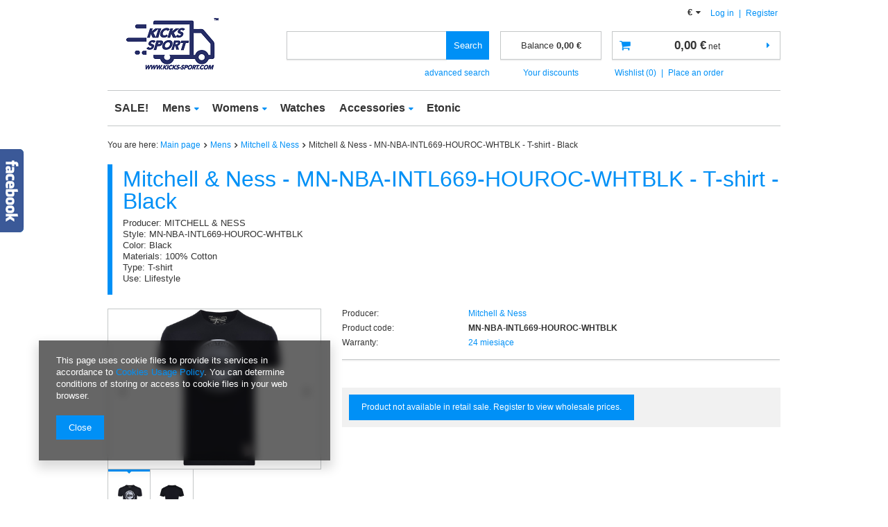

--- FILE ---
content_type: text/html; charset=utf-8
request_url: https://kicks-sport.com/product-eng-3642-Mitchell-Ness-MN-NBA-INTL669-HOUROC-WHTBLK-T-shirt-Black.html
body_size: 13914
content:
<!DOCTYPE html>
<html lang="eu" ><head><meta name='viewport' content='user-scalable=no, initial-scale = 1.0, maximum-scale = 1.0, width=device-width'/><meta http-equiv="Content-Type" content="text/html; charset=utf-8"><title>Mitchell & Ness - MN-NBA-INTL669-HOUROC-WHTBLK - T-shirt - Black Czarny | Mens \ Mitchell & Ness | Kicks Sport - a trusted supplier of branded sports footwear</title><meta name="keywords" content="Mitchell &amp; Ness - MN-NBA-INTL669-HOUROC-WHTBLK - T-shirt - Black Czarny MEN Mitchell &amp; Ness  gwarancja 24 miesiące Kolor Czarny  MN-NBA-INTL669-HOUROC-WHTBLK  5056296991657 5056296991664 5056296991671 | Mens \ Mitchell &amp; Ness | nike stock, adidas stock, puma stock, asics stock, Kicks Sport, Kicks-Sport, Kickssport, kicks-sport.com, kickssport.com, global service, globalservice, flm, bestshoes, best shoes, sneaker wholesale, adidas wholesale, asics wholesale, new balance wholesale, puma wholesale, puma platform, puma creeper"><meta name="description" content="Mitchell &amp; Ness - MN-NBA-INTL669-HOUROC-WHTBLK - T-shirt - Black Czarny | Producer: MITCHELL &amp; NESS Style: MN-NBA-INTL669-HOUROC-WHTBLK Color: Black  Materials: 100% Cotton  Type: T-shirt  Use: Llifestyle  | Mens \ Mitchell &amp; Ness | Kicks Sport - a trusted supplier of branded sports footwear"><link rel="icon" href="/gfx/eng/favicon.ico"><meta name="theme-color" content="#0090f6"><meta name="msapplication-navbutton-color" content="#0090f6"><meta name="apple-mobile-web-app-status-bar-style" content="#0090f6"><link rel="stylesheet" type="text/css" href="/gfx/eng/style.css.gzip?r=1570608837"><script type="text/javascript" src="/gfx/eng/shop.js.gzip?r=1570608837"></script><meta name="robots" content="index,follow"><meta name="rating" content="general"><meta name="Author" content="Kicks-Sport.com based on IdoSell - the best online selling solutions for your e-store (www.idosell.com/shop).">
<!-- Begin LoginOptions html -->

<style>
#client_new_social .service_item[data-name="service_Apple"]:before, 
#cookie_login_social_more .service_item[data-name="service_Apple"]:before,
.oscop_contact .oscop_login__service[data-service="Apple"]:before {
    display: block;
    height: 2.6rem;
    content: url('/gfx/standards/apple.svg?r=1743165583');
}
.oscop_contact .oscop_login__service[data-service="Apple"]:before {
    height: auto;
    transform: scale(0.8);
}
#client_new_social .service_item[data-name="service_Apple"]:has(img.service_icon):before,
#cookie_login_social_more .service_item[data-name="service_Apple"]:has(img.service_icon):before,
.oscop_contact .oscop_login__service[data-service="Apple"]:has(img.service_icon):before {
    display: none;
}
</style>

<!-- End LoginOptions html -->

<!-- Open Graph -->
<meta property="og:type" content="website"><meta property="og:url" content="https://kicks-sport.com/product-eng-3642-Mitchell-Ness-MN-NBA-INTL669-HOUROC-WHTBLK-T-shirt-Black.html
"><meta property="og:title" content="Mitchell &amp; Ness - MN-NBA-INTL669-HOUROC-WHTBLK - T-shirt - Black"><meta property="og:description" content="Producer: MITCHELL & NESS
Style: MN-NBA-INTL669-HOUROC-WHTBLK
Color: Black 
Materials: 100% Cotton 
Type: T-shirt 
Use: Llifestyle "><meta property="og:site_name" content="Kicks-Sport.com"><meta property="og:locale" content="en_GB"><meta property="og:image" content="https://kicks-sport.com/hpeciai/b127a6dff9b6d29e6655346dd66d1bff/eng_pl_Mitchell-Ness-MN-NBA-INTL669-HOUROC-WHTBLK-T-shirt-Black-3642_2.jpg"><meta property="og:image:width" content="450"><meta property="og:image:height" content="338"><link rel="manifest" href="https://kicks-sport.com/data/include/pwa/3/manifest.json?t=3"><meta name="apple-mobile-web-app-capable" content="yes"><meta name="apple-mobile-web-app-status-bar-style" content="black"><meta name="apple-mobile-web-app-title" content="kicks-sport.com"><link rel="apple-touch-icon" href="/data/include/pwa/3/icon-128.png"><link rel="apple-touch-startup-image" href="/data/include/pwa/3/logo-512.png" /><meta name="msapplication-TileImage" content="/data/include/pwa/3/icon-144.png"><meta name="msapplication-TileColor" content="#2F3BA2"><meta name="msapplication-starturl" content="/"><script type="application/javascript">var _adblock = true;</script><script async src="/data/include/advertising.js"></script><script type="application/javascript">var statusPWA = {
                online: {
                    txt: "Connected to the Internet",
                    bg: "#5fa341"
                },
                offline: {
                    txt: "No Internet connection",
                    bg: "#eb5467"
                }
            }</script><script async type="application/javascript" src="/ajax/js/pwa_online_bar.js?v=1&r=6"></script>
<!-- End Open Graph -->

<link rel="canonical" href="https://kicks-sport.com/product-eng-3642-Mitchell-Ness-MN-NBA-INTL669-HOUROC-WHTBLK-T-shirt-Black.html" />

                <script>
                if (window.ApplePaySession && window.ApplePaySession.canMakePayments()) {
                    var applePayAvailabilityExpires = new Date();
                    applePayAvailabilityExpires.setTime(applePayAvailabilityExpires.getTime() + 2592000000); //30 days
                    document.cookie = 'applePayAvailability=yes; expires=' + applePayAvailabilityExpires.toUTCString() + '; path=/;secure;'
                    var scriptAppleJs = document.createElement('script');
                    scriptAppleJs.src = "/ajax/js/apple.js";
                    if (document.readyState === "interactive" || document.readyState === "complete") {
                          document.body.append(scriptAppleJs);
                    } else {
                        document.addEventListener("DOMContentLoaded", () => {
                            document.body.append(scriptAppleJs);
                        });  
                    }
                } else {
                    document.cookie = 'applePayAvailability=no; path=/;secure;'
                }
                </script>
                <script>let paypalDate = new Date();
                    paypalDate.setTime(paypalDate.getTime() + 86400000);
                    document.cookie = 'payPalAvailability_EUR=-1; expires=' + paypalDate.getTime() + '; path=/; secure';
                </script><script type="text/javascript" src="/gfx/eng/projector_product_questions.js.gzip?r=1570608837"></script><script type="text/javascript" src="/gfx/eng/projector_opinions.js.gzip?r=1570608837"></script><script type="text/javascript" src="/gfx/eng/projector_video.js.gzip?r=1570608837"></script></head><body><div id="container" class="projector_page 
            
            container"><header class="clearfix "><script type="text/javascript" class="ajaxLoad">
            app_shop.vars.vat_registered = "true";
            app_shop.vars.currency_format = "###,##0.00";
            
                app_shop.vars.currency_before_value = false;
            
                app_shop.vars.currency_space = true;
            
            app_shop.vars.symbol = "€";
            app_shop.vars.id= "EUR";
            app_shop.vars.baseurl = "http://kicks-sport.com/";
            app_shop.vars.sslurl= "https://kicks-sport.com/";
            app_shop.vars.curr_url= "%2Fproduct-eng-3642-Mitchell-Ness-MN-NBA-INTL669-HOUROC-WHTBLK-T-shirt-Black.html";
            

            var currency_decimal_separator = ',';
            var currency_grouping_separator = ' ';

            
                app_shop.vars.blacklist_extension = ["exe","com","swf","js","php"];
            
                app_shop.vars.blacklist_mime = ["application/javascript","application/octet-stream","message/http","text/javascript","application/x-deb","application/x-javascript","application/x-shockwave-flash","application/x-msdownload"];
            
                app_shop.urls.contact = "/contact-eng.html";
            </script><div id="viewType" style="display:none"></div><div id="menu_settings" class=" "><div class="menu_settings_bar "><div class="open_trigger"><span class="hidden-tablet flag_txt">€</span><div class="menu_settings_wrapper visible-tablet"><div class="menu_settings_inline"><div class="menu_settings_header"></div><div class="menu_settings_content"><span class="menu_settings_flag flag flag_eng"></span><strong class="menu_settings_value"><span class="menu_settings_language">en</span><span> | </span><span class="menu_settings_currency">€</span></strong></div></div><div class="menu_settings_inline"><div class="menu_settings_header"></div><div class="menu_settings_content"><strong class="menu_settings_value">Great Britain</strong></div></div></div><i class="icon-caret-down hidden-tablet"></i></div><form action="https://kicks-sport.com/settings.php" method="post"><ul class="bg_alter"><li><div class="form-group"><label for="menu_settings_curr">Prices in:</label><div class="select-after"><select class="form-control" name="curr" id="menu_settings_curr"><option value="EUR" selected>€</option><option value="PLN">zł (1 € = 4.55zł)
                                                                    </option></select></div></div><div class="form-group"><label for="menu_settings_country">Country of collecting the order</label><div class="select-after"><select class="form-control" name="country" id="menu_settings_country"><option selected value="1143020218">Great Britain</option><option value="1143020186">United States of America</option></select></div></div></li><li class="buttons"><button class="btn-small" type="submit">
                                        Apply changes
                                    </button></li></ul></form><div id="menu_additional"><a href="https://kicks-sport.com/login.php" title="">Log in
                                </a>
                                |
                                <a href="https://kicks-sport.com/signin-wholesale.php?register" title="">Register
                                </a></div><div id="mobile_additional"><a href="https://kicks-sport.com/login.php" title="">Your account
                        </a>
                        |
                        <a rel="nofollow" href="https://kicks-sport.com/basketchange.php?mode=2" title="">Wish list(0)
                        </a>
                         | 
                    </div></div></div><div id="logo" data-align="a#css" class="col-lg-4 col-md-3 col-sm-3 col-xs-12  align_row" data-bg="/data/gfx/mask/eng/top_3_big.png"><a href="http://kicks-sport.com" target="_self"><img src="/data/gfx/mask/eng/logo_3_big.png" alt="" width="154" height="97"></a></div><form action="https://kicks-sport.com/search.php" method="get" id="menu_search" class="col-md-4 col-xs-12"><label class="visible-tablet"><i class="icon-search"></i></label><div><div class="form-group"><input id="menu_search_text" type="text" name="text" class="catcomplete" placeholder=""></div><button type="submit" class="btn">
		                Search
		            </button><a href="https://kicks-sport.com/searching.php" title=""><span class="hidden-tablet">advanced search</span><i class="icon-remove visible-tablet"></i></a></div></form><div id="menu_basket_wrapper" class="col-lg-4 col-md-5 col-sm-5 empty_bsket"><div id="menu_balance"><div>
                    Balance 
                    <span></span></div><a href="https://kicks-sport.com/client-rebate.php">
                    Your discounts
                </a></div><div id="menu_basket" class="menu_basket"><a href="https://kicks-sport.com/basketedit.php?mode=1"><strong><b>0,00 €</b><span> net</span></strong></a><div id="menu_basket_details" style="display: none;"><div id="menu_basket_extrainfo"><div class="menu_basket_extrainfo_sub"><div class="menu_basket_prices"><div class="menu_basket_prices_sub"><table class="menu_basket_prices_wrapper"><tbody><tr><td class="menu_basket_prices_label">Net sum:</td><td class="menu_basket_prices_value"><span class="menu_basket_prices_netto">0,00 €</span></td></tr><tr><td class="menu_basket_prices_label">Gross sum:</td><td class="menu_basket_prices_value">0,00 €</td></tr></tbody></table></div></div></div></div></div><div><a class="wishes_link link" href="https://kicks-sport.com/basketedit.php?mode=2" rel="nofollow" title=""><span class="hidden-phone">Wishlist (0)</span></a><span class="hidden-tablet"> | </span><a class="basket_link link" href="https://kicks-sport.com/basketedit.php?mode=1" rel="nofollow" title="Your basket is empty, first add products from our offer to it.">
                        Place an order
                    </a></div></div></div><script>
                $('#menu_balance > div span').html(format_price(0,{mask: app_shop.vars.currency_format,currency: app_shop.vars.symbol,currency_space: app_shop.vars.currency_space,currency_before_price: app_shop.vars.currency_before_value}));
            </script><nav id="menu_categories" class=" "><button type="button" class="navbar-toggler"><i class="icon-reorder"></i></button><div class="navbar-collapse" id="menu_navbar"><ul class="navbar-nav"><li class="nav-item"><a  href="/eng_m_SALE-310.html" target="_self" title="SALE!" class="nav-link" >SALE!</a></li><li class="nav-item"><a  href="/eng_m_Mens-230.html" target="_self" title="Mens" class="nav-link active" >Mens</a><ul class="navbar-subnav"><li class="nav-item"><a class="nav-link" href="/eng_m_Mens_Adidas-248.html" target="_self">Adidas</a></li><li class="nav-item"><a class="nav-link" href="/eng_m_Mens_Nike-249.html" target="_self">Nike</a></li><li class="nav-item"><a class="nav-link" href="/eng_m_Mens_Puma-250.html" target="_self">Puma</a></li><li class="nav-item"><a class="nav-link" href="/eng_m_Mens_New-Balance-251.html" target="_self">New Balance</a></li><li class="nav-item"><a class="nav-link" href="/eng_m_Mens_Reebok-252.html" target="_self">Reebok</a></li><li class="nav-item"><a class="nav-link" href="/eng_m_Mens_Catepillar-598.html" target="_self">Catepillar</a></li><li class="nav-item"><a class="nav-link" href="/eng_m_Mens_Cavalli-607.html" target="_self">Cavalli</a></li><li class="nav-item"><a class="nav-link" href="/eng_m_Mens_HEAD-600.html" target="_self">HEAD</a></li><li class="nav-item"><a class="nav-link" href="/eng_m_Mens_HUGO-BOSS-588.html" target="_self">HUGO BOSS</a></li><li class="nav-item"><a class="nav-link" href="/eng_m_Mens_Jordan-259.html" target="_self">Jordan</a></li><li class="nav-item"><a class="nav-link" href="/eng_m_Mens_Saucony-260.html" target="_self">Saucony</a></li><li class="nav-item"><a class="nav-link" href="/eng_m_Mens_COUNTRY-CLASIC-968.html" target="_self">COUNTRY CLASIC</a></li><li class="nav-item"><a class="nav-link" href="/eng_m_Mens_Timberland-268.html" target="_self">Timberland</a></li><li class="nav-item"><a class="nav-link" href="/eng_m_Mens_Under-Armour-267.html" target="_self">Under Armour</a></li><li class="nav-item"><a class="nav-link" href="/eng_m_Mens_Air-Jordan-1001.html" target="_self">Air Jordan</a></li><li class="nav-item"><a class="nav-link" href="/eng_m_Mens_Asics-270.html" target="_self">Asics</a></li><li class="nav-item"><a class="nav-link" href="/eng_m_Mens_B-ORIGINALS-992.html" target="_self">B ORIGINALS</a></li><li class="nav-item"><a class="nav-link" href="/eng_m_Mens_Campus-1024.html" target="_self">Campus</a></li><li class="nav-item"><a class="nav-link" href="/eng_m_Mens_Crocs-999.html" target="_self">Crocs</a></li><li class="nav-item"><a class="nav-link" href="/eng_m_Mens_ELEVATE-1016.html" target="_self">ELEVATE</a></li><li class="nav-item"><a class="nav-link" href="/eng_m_Mens_RIFLE-JEANS-1050.html" target="_self">RIFLE JEANS</a></li><li class="nav-item"><a class="nav-link" href="/eng_m_Mens_Calvin-Klein-315.html" target="_self">Calvin Klein</a></li><li class="nav-item"><a class="nav-link" href="/eng_m_Mens_Tommy-Hilfiger-401.html" target="_self">Tommy Hilfiger</a></li><li class="nav-item"><a class="nav-link active" href="/eng_m_Mens_Mitchell-Ness-418.html" target="_self">Mitchell &amp; Ness</a></li><li class="nav-item"><a class="nav-link" href="/eng_m_Mens_Plein-Sport-477.html" target="_self">Plein Sport</a></li><li class="nav-item"><a class="nav-link" href="/eng_m_Mens_4F-486.html" target="_self">4F</a></li><li class="nav-item"><a class="nav-link" href="/eng_m_Mens_Champion-494.html" target="_self">Champion</a></li><li class="nav-item"><a class="nav-link" href="/eng_m_Mens_The-North-Face-499.html" target="_self">The North Face</a></li><li class="nav-item"><a class="nav-link" href="/eng_m_Mens_Diesel-538.html" target="_self">Diesel</a></li><li class="nav-item"><a class="nav-link" href="/eng_m_Mens_Dachstein-546.html" target="_self">Dachstein</a></li><li class="nav-item"><a class="nav-link" href="/eng_m_Mens_U-S-Polo-Assn-570.html" target="_self">U.S. Polo Assn.</a></li><li class="nav-item"><a class="nav-link" href="/eng_m_Mens_Mizuno-579.html" target="_self">Mizuno</a></li><li class="nav-item"><a class="nav-link" href="/eng_m_Mens_Caterpillar-640.html" target="_self">Caterpillar</a></li><li class="nav-item"><a class="nav-link" href="/eng_m_Mens_GAS-657.html" target="_self">GAS</a></li><li class="nav-item"><a class="nav-link" href="/eng_m_Mens_Hoka-676.html" target="_self">Hoka</a></li><li class="nav-item"><a class="nav-link" href="/eng_m_Mens_TED-BAKER-LONDON-684.html" target="_self">TED BAKER LONDON</a></li><li class="nav-item"><a class="nav-link" href="/eng_m_Mens_STARTER-691.html" target="_self">STARTER</a></li><li class="nav-item"><a class="nav-link" href="/eng_m_Mens_ICEBERG-741.html" target="_self">ICEBERG</a></li><li class="nav-item"><a class="nav-link" href="/eng_m_Mens_TRUSSARDI-746.html" target="_self">TRUSSARDI</a></li><li class="nav-item"><a class="nav-link" href="/eng_m_Mens_BIKKEMBERGS-749.html" target="_self">BIKKEMBERGS</a></li><li class="nav-item"><a class="nav-link" href="/eng_m_Mens_47-BRAND-763.html" target="_self">47 BRAND</a></li><li class="nav-item"><a class="nav-link" href="/eng_m_Mens_RED-WING-SHOES-792.html" target="_self">RED WING SHOES</a></li><li class="nav-item"><a class="nav-link" href="/eng_m_Mens_SAX-802.html" target="_self">SAX</a></li><li class="nav-item"><a class="nav-link" href="/eng_m_Mens_Tommy-Jeans-832.html" target="_self">Tommy Jeans</a></li><li class="nav-item"><a class="nav-link" href="/eng_m_Mens_BLACK-CREVICE-835.html" target="_self">BLACK CREVICE</a></li><li class="nav-item"><a class="nav-link" href="/eng_m_Mens_PUMA-x-AMI-854.html" target="_self">PUMA x AMI</a></li><li class="nav-item"><a class="nav-link" href="/eng_m_Mens_NAUTICA-863.html" target="_self">NAUTICA</a></li><li class="nav-item"><a class="nav-link" href="/eng_m_Mens_U-S-GRAND-POLO-EQUIPMENT-APPAREL-884.html" target="_self">U.S. GRAND POLO EQUIPMENT &amp; APPAREL</a></li><li class="nav-item"><a class="nav-link" href="/eng_m_Mens_AVIREX-887.html" target="_self">AVIREX</a></li><li class="nav-item"><a class="nav-link" href="/eng_m_Mens_SOPRANI-SPORT-890.html" target="_self">SOPRANI SPORT</a></li><li class="nav-item"><a class="nav-link" href="/eng_m_Mens_ENRICO-COVERI-895.html" target="_self">ENRICO COVERI</a></li><li class="nav-item"><a class="nav-link" href="/eng_m_Mens_VANS-899.html" target="_self">VANS</a></li><li class="nav-item"><a class="nav-link" href="/eng_m_Mens_Umbro-908.html" target="_self">Umbro</a></li><li class="nav-item"><a class="nav-link" href="/eng_m_Mens_Lee-Cooper-918.html" target="_self">Lee Cooper</a></li><li class="nav-item"><a class="nav-link" href="/eng_m_Mens_ProWater-920.html" target="_self">ProWater</a></li><li class="nav-item"><a class="nav-link" href="/eng_m_Mens_Grispoort-927.html" target="_self">Grispoort</a></li><li class="nav-item"><a class="nav-link" href="/eng_m_Mens_Bugatti-946.html" target="_self">Bugatti</a></li><li class="nav-item"><a class="nav-link" href="/eng_m_Mens_San-Marco-952.html" target="_self">San Marco</a></li><li class="nav-item"><a class="nav-link" href="/eng_m_Mens_NEW-ERA-956.html" target="_self">NEW ERA</a></li><li class="nav-item"><a class="nav-link" href="/eng_m_Mens_Dr-Martens-959.html" target="_self">Dr. Martens</a></li><li class="nav-item"><a class="nav-link" href="/eng_m_Mens_COTTON-BELT-985.html" target="_self">COTTON BELT</a></li></ul></li><li class="nav-item"><a  href="/eng_m_Womens-231.html" target="_self" title="Womens" class="nav-link" >Womens</a><ul class="navbar-subnav"><li class="nav-item"><a class="nav-link" href="/eng_m_Womens_Adidas-253.html" target="_self">Adidas</a></li><li class="nav-item"><a class="nav-link" href="/eng_m_Womens_Nike-254.html" target="_self">Nike</a></li><li class="nav-item"><a class="nav-link" href="/eng_m_Womens_Puma-255.html" target="_self">Puma</a></li><li class="nav-item"><a class="nav-link" href="/eng_m_Womens_New-Balance-256.html" target="_self">New Balance</a></li><li class="nav-item"><a class="nav-link" href="/eng_m_Womens_Reebok-257.html" target="_self">Reebok</a></li><li class="nav-item"><a class="nav-link" href="/eng_m_Womens_CAVALLI-602.html" target="_self">CAVALLI</a></li><li class="nav-item"><a class="nav-link" href="/eng_m_Womens_HEAD-604.html" target="_self">HEAD</a></li><li class="nav-item"><a class="nav-link" href="/eng_m_Womens_Jordan-258.html" target="_self">Jordan</a></li><li class="nav-item"><a class="nav-link" href="/eng_m_Womens_MTNG-616.html" target="_self">MTNG</a></li><li class="nav-item"><a class="nav-link" href="/eng_m_Womens_POLO-RALPH-LAUREN-611.html" target="_self">POLO RALPH LAUREN</a></li><li class="nav-item"><a class="nav-link" href="/eng_m_Womens_Promodoro-591.html" target="_self">Promodoro</a></li><li class="nav-item"><a class="nav-link" href="/eng_m_Womens_Saucony-261.html" target="_self">Saucony</a></li><li class="nav-item"><a class="nav-link" href="/eng_m_Womens_U-S-POLO-ASSN-584.html" target="_self">U.S. POLO ASSN.</a></li><li class="nav-item"><a class="nav-link" href="/eng_m_Womens_Air-Jordan-1006.html" target="_self">Air Jordan</a></li><li class="nav-item"><a class="nav-link" href="/eng_m_Womens_Asics-269.html" target="_self">Asics</a></li><li class="nav-item"><a class="nav-link" href="/eng_m_Womens_Campus-1026.html" target="_self">Campus</a></li><li class="nav-item"><a class="nav-link" href="/eng_m_Womens_Converse-272.html" target="_self">Converse</a></li><li class="nav-item"><a class="nav-link" href="/eng_m_Womens_ELEVATE-1018.html" target="_self">ELEVATE</a></li><li class="nav-item"><a class="nav-link" href="/eng_m_Womens_New-Era-1032.html" target="_self">New Era</a></li><li class="nav-item"><a class="nav-link" href="/eng_m_Womens_ROMEO-GIGLI-1013.html" target="_self">ROMEO GIGLI</a></li><li class="nav-item"><a class="nav-link" href="/eng_m_Womens_TOMMY-JEANS-620.html" target="_self">TOMMY JEANS</a></li><li class="nav-item"><a class="nav-link" href="/eng_m_Womens_Enrico-Coveri-1052.html" target="_self">Enrico Coveri</a></li><li class="nav-item"><a class="nav-link" href="/eng_m_Womens_Icepeak-1034.html" target="_self">Icepeak</a></li><li class="nav-item"><a class="nav-link" href="/eng_m_Womens_Timberland-276.html" target="_self">Timberland</a></li><li class="nav-item"><a class="nav-link" href="/eng_m_Womens_Vans-284.html" target="_self">Vans</a></li><li class="nav-item"><a class="nav-link" href="/eng_m_Womens_Fila-309.html" target="_self">Fila</a></li><li class="nav-item"><a class="nav-link" href="/eng_m_Womens_Calvin-Klein-317.html" target="_self">Calvin Klein</a></li><li class="nav-item"><a class="nav-link" href="/eng_m_Womens_Tommy-Hilfiger-377.html" target="_self">Tommy Hilfiger</a></li><li class="nav-item"><a class="nav-link" href="/eng_m_Womens_Hunter-395.html" target="_self">Hunter</a></li><li class="nav-item"><a class="nav-link" href="/eng_m_Womens_Plein-Sport-479.html" target="_self">Plein Sport</a></li><li class="nav-item"><a class="nav-link" href="/eng_m_Womens_4F-484.html" target="_self">4F</a></li><li class="nav-item"><a class="nav-link" href="/eng_m_Womens_The-North-Face-497.html" target="_self">The North Face</a></li><li class="nav-item"><a class="nav-link" href="/eng_m_Womens_Diadora-531.html" target="_self">Diadora</a></li><li class="nav-item"><a class="nav-link" href="/eng_m_Womens_Everlast-534.html" target="_self">Everlast</a></li><li class="nav-item"><a class="nav-link" href="/eng_m_Womens_Hummel-559.html" target="_self">Hummel</a></li><li class="nav-item"><a class="nav-link" href="/eng_m_Womens_Toms-561.html" target="_self">Toms</a></li><li class="nav-item"><a class="nav-link" href="/eng_m_Womens_Under-Armour-622.html" target="_self">Under Armour</a></li><li class="nav-item"><a class="nav-link" href="/eng_m_Womens_Schock-Absorber-626.html" target="_self">Schock Absorber</a></li><li class="nav-item"><a class="nav-link" href="/eng_m_Womens_Ynot-632.html" target="_self">Ynot</a></li><li class="nav-item"><a class="nav-link" href="/eng_m_Womens_Caterpillar-641.html" target="_self">Caterpillar</a></li><li class="nav-item"><a class="nav-link" href="/eng_m_Womens_Hanwag-678.html" target="_self">Hanwag</a></li><li class="nav-item"><a class="nav-link" href="/eng_m_Womens_TED-BAKER-LONDON-685.html" target="_self">TED BAKER LONDON</a></li><li class="nav-item"><a class="nav-link" href="/eng_m_Womens_HI-TEC-692.html" target="_self">HI-TEC</a></li><li class="nav-item"><a class="nav-link" href="/eng_m_Womens_STANNO-712.html" target="_self">STANNO</a></li><li class="nav-item"><a class="nav-link" href="/eng_m_Womens_ICEBERG-739.html" target="_self">ICEBERG</a></li><li class="nav-item"><a class="nav-link" href="/eng_m_Womens_TRUSSARDI-747.html" target="_self">TRUSSARDI</a></li><li class="nav-item"><a class="nav-link" href="/eng_m_Womens_BIKKEMBERGS-750.html" target="_self">BIKKEMBERGS</a></li><li class="nav-item"><a class="nav-link" href="/eng_m_Womens_UGG-776.html" target="_self">UGG</a></li><li class="nav-item"><a class="nav-link" href="/eng_m_Womens_SOLO-SOPRANI-COUTURE-798.html" target="_self">SOLO SOPRANI COUTURE</a></li><li class="nav-item"><a class="nav-link" href="/eng_m_Womens_BLACK-CREVICE-840.html" target="_self">BLACK CREVICE</a></li><li class="nav-item"><a class="nav-link" href="/eng_m_Womens_SOPRANI-SPORT-846.html" target="_self">SOPRANI SPORT</a></li><li class="nav-item"><a class="nav-link" href="/eng_m_Womens_GARSPORT-869.html" target="_self">GARSPORT</a></li><li class="nav-item"><a class="nav-link" href="/eng_m_Womens_Lee-Cooper-882.html" target="_self">Lee Cooper</a></li><li class="nav-item"><a class="nav-link" href="/eng_m_Womens_Scholl-894.html" target="_self">Scholl</a></li><li class="nav-item"><a class="nav-link" href="/eng_m_Womens_ProWater-924.html" target="_self">ProWater</a></li><li class="nav-item"><a class="nav-link" href="/eng_m_Womens_CROCS-930.html" target="_self">CROCS</a></li><li class="nav-item"><a class="nav-link" href="/eng_m_Womens_Ipanema-933.html" target="_self">Ipanema</a></li><li class="nav-item"><a class="nav-link" href="/eng_m_Womens_Etonic-974.html" target="_self">Etonic</a></li><li class="nav-item"><a class="nav-link" href="/eng_m_Womens_47-BRAND-977.html" target="_self">47 BRAND</a></li></ul></li><li class="nav-item"><a  href="/eng_m_Watches-300.html" target="_self" title="Watches" class="nav-link" >Watches</a></li><li class="nav-item"><a  href="/eng_m_Accessories-670.html" target="_self" title="Accessories" class="nav-link" >Accessories</a><ul class="navbar-subnav"><li class="nav-item"><a class="nav-link" href="/eng_m_Accessories_Puma-671.html" target="_self">Puma</a></li><li class="nav-item"><a class="nav-link" href="/eng_m_Accessories_U-S-Polo-Assn-730.html" target="_self">U.S. Polo Assn.</a></li><li class="nav-item"><a class="nav-link" href="/eng_m_Accessories_ICEBERG-740.html" target="_self">ICEBERG</a></li><li class="nav-item"><a class="nav-link" href="/eng_m_Accessories_TRUSSARDI-748.html" target="_self">TRUSSARDI</a></li><li class="nav-item"><a class="nav-link" href="/eng_m_Accessories_BIKKEMBERGS-751.html" target="_self">BIKKEMBERGS</a></li><li class="nav-item"><a class="nav-link" href="/eng_m_Accessories_Vans-758.html" target="_self">Vans</a></li><li class="nav-item"><a class="nav-link" href="/eng_m_Accessories_Jordan-759.html" target="_self">Jordan</a></li><li class="nav-item"><a class="nav-link" href="/eng_m_Accessories_Nike-768.html" target="_self">Nike</a></li><li class="nav-item"><a class="nav-link" href="/eng_m_Accessories_Adidas-771.html" target="_self">Adidas</a></li><li class="nav-item"><a class="nav-link" href="/eng_m_Accessories_Air-Jordan-1007.html" target="_self">Air Jordan</a></li><li class="nav-item"><a class="nav-link" href="/eng_m_Accessories_Reebok-782.html" target="_self">Reebok</a></li><li class="nav-item"><a class="nav-link" href="/eng_m_Accessories_4F-789.html" target="_self">4F</a></li><li class="nav-item"><a class="nav-link" href="/eng_m_Accessories_Tommy-Hilfiger-845.html" target="_self">Tommy Hilfiger</a></li><li class="nav-item"><a class="nav-link" href="/eng_m_Accessories_Under-Armour-901.html" target="_self">Under Armour</a></li><li class="nav-item"><a class="nav-link" href="/eng_m_Accessories_Wilson-904.html" target="_self">Wilson</a></li><li class="nav-item"><a class="nav-link" href="/eng_m_Accessories_ROCKET-943.html" target="_self">ROCKET</a></li><li class="nav-item"><a class="nav-link" href="/eng_m_Accessories_Converse-966.html" target="_self">Converse</a></li></ul></li><li class="nav-item"><a  href="/eng_m_Etonic-973.html" target="_self" title="Etonic" class="nav-link" >Etonic</a></li></ul></div></nav><div class="breadcrumbs col-md-12"><div class="back_button"><button id="back_button"><i class="icon-angle-left"></i> Back</button></div><div class="list_wrapper"><ol><li><span>You are here:  </span></li><li class="bc-main"><span><a href="/">Main page</a></span></li><li class="category bc-item-1"><a class="category" href="/eng_m_Mens-230.html">Mens</a></li><li class="category bc-active bc-item-2"><a class="category" href="/eng_m_Mens_Mitchell-Ness-418.html">Mitchell &amp; Ness</a></li><li class="bc-active bc-product-name"><span>Mitchell &amp; Ness - MN-NBA-INTL669-HOUROC-WHTBLK - T-shirt - Black</span></li></ol></div></div></header><div id="layout" class="row clearfix"><aside class="col-md-3"><div class="setMobileGrid" data-item="#menu_navbar"></div><div class="setMobileGrid" data-item="#menu_blog"></div><div class="login_menu_block visible-tablet" id="login_menu_block"><a class="sign_in_link" href="/login.php" title=""><i class="icon-user"></i><span>Sign in</span></a><a class="registration_link" href="/client-new.php?register" title=""><i class="icon-lock"></i><span>Register</span></a><a class="order_status_link" href="/order-open.php" title=""><i class="icon-globe"></i><span>Check order status</span></a></div><div class="setMobileGrid" data-item="#menu_contact"></div><div class="setMobileGrid" data-item="#menu_settings"></div></aside><div id="content" class="col-md-12"><div id="menu_compare_product" style="display:none"><div class="big_label">Add to compare</div><div class="compare_product_sub align_row" data-align="img#css"></div><div class="compare_buttons" style="display:none"><a class="btn-small" id="comparers_remove_btn" href="https://kicks-sport.com/settings.php?comparers=remove&amp;product=###" title="">
            Remove products
        </a><a class="btn-small" href="https://kicks-sport.com/product-compare.php" title="" target="_blank">
                Compare products
            </a></div></div><script>
          app_shop.run(function(){ menu_compare_cache(); }, 'all');
      </script><script>
            var sizes_version_unit = "szt.";
            var trust_level = '0';
        </script><form id="projector_form" action="/basketchange.php?type=multiproduct" method="post" data-product_id="3642" class="
                 row 
                "><input id="projector_mode_hidden" type="hidden" name="mode" value="1"><div class="projector_navigation"><div class="label_icons"></div><h1>Mitchell & Ness - MN-NBA-INTL669-HOUROC-WHTBLK - T-shirt - Black</h1><div class="projector_description description"><ul><li>Producer: MITCHELL & NESS</li><li>Style: MN-NBA-INTL669-HOUROC-WHTBLK</li><li>Color: Black </li><li>Materials: 100% Cotton </li><li>Type: T-shirt </li><li>Use: Llifestyle </li></ul></div></div><div class="photos col-md-4 col-xs-12 "><ul class="bxslider"><li><a class="projector_medium_image" data-imagelightbox="f" href="/hpeciai/b127a6dff9b6d29e6655346dd66d1bff/eng_pl_Mitchell-Ness-MN-NBA-INTL669-HOUROC-WHTBLK-T-shirt-Black-3642_2.jpg"><img class="photo" alt="Mitchell &amp; Ness - MN-NBA-INTL669-HOUROC-WHTBLK - T-shirt - Black" src="/hpeciai/febed8d93b5597620adb9ff8178886f4/eng_pm_Mitchell-Ness-MN-NBA-INTL669-HOUROC-WHTBLK-T-shirt-Black-3642_2.jpg"></a></li><li><a class="projector_medium_image" data-imagelightbox="f" href="/hpeciai/fa3861add9fea466b7db1440f568cc16/eng_pl_Mitchell-Ness-MN-NBA-INTL669-HOUROC-WHTBLK-T-shirt-Black-3642_1.jpg"><img class="photo" alt="Mitchell &amp; Ness - MN-NBA-INTL669-HOUROC-WHTBLK - T-shirt - Black" src="/hpeciai/435aebf4816ebf08a80e111068eafc2b/eng_pm_Mitchell-Ness-MN-NBA-INTL669-HOUROC-WHTBLK-T-shirt-Black-3642_1.jpg"></a></li></ul><div id="bx-pager" class="enclosures align_row" data-align="img#css"><a href="" data-slide-index="0"><img alt="" src="/hpeciai/71e3a3e3050cb6631f602f6b8bdfab1d/eng_ps_Mitchell-Ness-MN-NBA-INTL669-HOUROC-WHTBLK-T-shirt-Black-3642_2.jpg"></a><a href="" data-slide-index="1"><img alt="" src="/hpeciai/13a1cba8f32c5816937d2eb63154986a/eng_ps_Mitchell-Ness-MN-NBA-INTL669-HOUROC-WHTBLK-T-shirt-Black-3642_1.jpg"></a></div></div><div class="product_info col-md-8 col-xs-12 "><div class="product_info_top"><div class="producer"><span>Producer: </span><a class="brand" title="Click to view all products from this producer." href="/firm-eng-1599219316-Mitchell-Ness.html">Mitchell & Ness</a></div><div class="code"><span>Product code: </span><strong content="mpn:MN-NBA-INTL669-HOUROC-WHTBLK">MN-NBA-INTL669-HOUROC-WHTBLK</strong></div><div class="warranty"><span>Warranty: </span><a href="#tabs_58676" onclick="$('#warranty_58676').click();" title="Click to read the warranty">24 miesiące</a></div></div><div id="projector_prices_wrapper"><div class="product_section" id="projector_shipping_info"><label>
                            Ready for dispatch:
                        </label><div><a class="shipping_info" href="#shipping_info" title="Check delivery time and costs ">
                                Check delivery time and costs 
                            </a></div></div></div><div id="size_table_wrapper"><a class="btn show_hurt_price_search" href="/login.php">
                                Product not available in retail sale. Register to view wholesale prices.
                            </a></div></div><div class="clearBoth"></div></form><div id="projector_rebatenumber_tip_copy" style="display:none;"><img class="projector_rebatenumber_tip" src="/gfx/eng/help_tip.png?r=1570608837" alt="tip"></div><div id="alert_cover" class="projector_alert_55916" style="display:none" onclick="Alertek.hide_alert();"></div><script class="ajaxLoad">
     var bundle_title =   "Price of a product sold separately:";

    
</script><div class="n58676"><div id="tabs_58676"></div></div><div class="clearBoth" style="height: 0px;"></div><script class="ajaxLoad">$(function(){initHovers('tabs_58676',optionsHovers('0',''),'true');})
        </script><div id="n67367" class="clearfix"><div id="n67367_returns" class="n67367_returns"><h3 data-mobile-class="big_label">Easy product returns</h3><div class="n67367_returns_txt">
                            Buy a product and check it in your own time, at home. <br>You can return the product without providing a reason within 
                            <b>14</b>
                             days.
                        </div><a class="n67367_more" href="#see_more" title="Show details" data-less="Hide details">
                            Show details
                        </a><div class="n67367_returns_moretext"><div class="n67367_texts n67367_text1"><strong><b>14</b> days to withdraw from the contract</strong><div>
                                    Your satisfaction is very important to us, therefore you can make a return without providing a reason within 
                                    <b>14</b>
                                     days.
                                </div></div><div class="n67367_texts n67367_text2"><strong><span>No stress </span>and worry</strong><div>We care about your comfort, that's why our shop offers returns on favorable terms.</div></div><div class="n67367_texts n67367_text3 n67367_text3_client"><strong><span>Easy returns</span> wizard</strong><div>All returns processed by our shop are managed in a <b>easy-to-use returns wizard</b> which gives you the ability to send a return parcel.</div></div><div class="clear"></div></div></div></div><div class="projector_longdescription cm longdescription_small" id="component_projector_longdescription_not"><p><span>Producer: MITCHELL &amp; NESS</span><br /><span>Style: MN-NBA-INTL669-HOUROC-WHTBLK<br />Color: Black </span><br /><span>Materials: 100% Cotton                         </span><br /><span>Type: T-shirt                                                                             </span><br /><span>Use: Lifestyle</span><br /><span>New product in atuhentic packaging with all the lables (if provideed by a producer).</span></p></div><div class="dictionary_small" id="component_projector_dictionary_no"><div class="n56173_main"><div class="n56173_label"><span class="n56173_2_label">
                            Tech specs:
                        </span></div><div class="n56173_sub"><table class="n54117_dictionary"><tr class="element"><td class="n54117_item_a1"><span>gwarancja</span><span class="n67256colon">:</span></td><td class="n54117_item_b1"><div class="n54117_item_b_sub">24 miesiące</div></td></tr></table></div></div><div class="component_projector_warranty" id="component_projector_warranty_no"><div class="n56191_main"><div class="n56191_sub"><h2>24 miesiące</h2><h3 class="n56191_label">24 miesiące</h3></div></div></div></div><div class="component_projector_askforproduct" id="component_projector_askforproduct_not"><a id="askforproduct" href="#askforproduct_close"></a><form action="/settings.php" class="projector_askforproduct" method="post" novalidate="novalidate"><div class="n61389_label"><span class="n61389_label big_label">
                        Ask for this product
                    </span></div><div class="n61389_main"><div class="n61389_sub"><h3 class="n61389_desc">
                            If this description is not sufficient, please send us a question to this product. We will reply as soon as possible.
                        </h3><input type="hidden" name="question_product_id" value="3642"><input type="hidden" name="question_action" value="add"><div class="row"><div class="form-group clearfix"><label for="askforproduct_email" class="control-label col-md-3 col-xs-12">
                                    e-mail:
                                </label><div class="has-feedback has-required col-md-6 col-xs-12"><input id="askforproduct_email" type="email" class="form-control validate" name="question_email" value="" required="required"><span class="form-control-feedback"></span></div></div><div class="form-group clearfix"><label for="askforproduct_question" class="control-label col-md-3 col-xs-12">
                                    question: 
                                </label><div class="has-feedback has-required col-md-6 col-xs-12"><textarea id="askforproduct_question" rows="6" cols="52" class="form-control validate" name="product_question" minlength="3" required="required"></textarea><span class="form-control-feedback"></span></div></div></div><p class="form-privacy-info">Data is processed in accordance with <a href="/eng-privacy-and-cookie-notice.html">privacy policy</a>. By submitting data, you accept privacy policy provisions.</p><div class="n61389_submit"><div class=""><button id="submit_question_form" type="submit" class="btn">
                                    send

                                </button><div class="button_legend"><i class="icon-need"></i> Fields marked with asterisk are required
                                </div></div></div></div></div></form></div><div id="avabilityDialog" class="avabilityDialog" style="display:none;"><div class="avabilityDialog_sub"><a href="#" id="avabilityDialog_close" class="avabilityDialog_close"><img src="/gfx/eng/zamknij.gif?r=1570608837" alt="Zamknij" class="avabilityDialog_close"></a><h2>Enter contact details and we will notify you, when the product is available.</h2><div class="avabilityDialog_pr_info"><img alt="Mitchell &amp; Ness - MN-NBA-INTL669-HOUROC-WHTBLK - T-shirt - Black" class="avabilityDialog" src="/hpeciai/71e3a3e3050cb6631f602f6b8bdfab1d/eng_ps_Mitchell-Ness-MN-NBA-INTL669-HOUROC-WHTBLK-T-shirt-Black-3642_2.jpg"><ul class="avabilityDialog_pr_info"><li id="avability_product_name"><strong>Mitchell & Ness - MN-NBA-INTL669-HOUROC-WHTBLK - T-shirt - Black</strong></li><li id="avability_product_code"><span>Product code:</span><strong>MN-NBA-INTL669-HOUROC-WHTBLK</strong></li><li id="avability_product_size"><span>Choose size for availability notification: </span></li></ul></div><form action="/basketchange.php"><input id="avability_product_hidden" type="hidden" name="product" value="3642"><input id="avability_size_hidden" type="hidden" name="size" value="onesize"><input id="avability_mode_hidden" type="hidden" name="mode" value="2"><div class="avabilityDialog_text1"></div><input type="hidden" name="avability_track" value="only_one"><div class="avabilityDialog_text2">
                        Enter your e-mail address, to which we will send <b>a one-time notification</b> when this product is available again.
                    </div><div class="avabilityDialog_email"><label>Your e-mail address:</label><input type="text" name="email" id="avabilityDialog_email" value=""><span class="validation_icons"><img src="/gfx/eng/correct.png?r=1570608837" alt="correct" class="correct_icon" style="display:none;"><img src="/gfx/eng/incorrect.png?r=1570608837" alt="incorrect" class="incorrect_icon" style="display:none;"></span></div><div class="avabilityDialog_tel" id="avabilityDialog_tel"><label><input type="checkbox"><span>I want to receive an additional SMS with a notification</span></label><div class="avabilityDialog_tel2" id="avabilityDialog_phone2"><label class="avabilityDialog_tel">Your phone number:</label><input type="text" name="phone" id="avabilityDialog_phone"><span class="validation_icons"><img src="/gfx/eng/correct.png?r=1570608837" alt="correct" class="correct_icon" style="display:none;"><img src="/gfx/eng/incorrect.png?r=1570608837" alt="incorrect" class="incorrect_icon" style="display:none;"></span></div></div><div class="avabilityDialog_text3">
                        Contact details entered above are not used to send newsletters or other advertisements. When you sign up to be notified, you hereby agree to receive only a one-time notification of a product re-availability.
                    </div><div id="avabilityDialog_buttons1" class="avabilityDialog_buttons1"><button type="submit" id="avabilityDialog_submit" class="btn avabilityDialog_submit">
                            Sign me up to an availability notification
                        </button></div></form></div></div><script class="ajaxLoad">
            projector_notice_init();
        </script><div class="main_hotspot mrg-b clearfix" id="products_associated_zone1" data-ajaxload="true" data-pagetype="projector"></div><div class="main_hotspot mrg-b clearfix" id="products_associated_zone2" data-ajaxload="true" data-pagetype="projector"></div><div class="component_projector_opinions" id="component_projector_opinions_no"><div class="n68503_label"><span class="n68503_label">Users reviews</span></div><div class="n68503_main1"><div class="n68503_sub col-md-12 col-xs-12" data-wraptype="tableLayout" data-column="1:1|2:2|3:3|4:3"></div><div id="n54150_hidden" class="hidden_55773"><div class="n56197_login"><span class="n56197_login">To rate this product or to add a new review, you need to <a class="loginPopUpShow" href="/login.php">log in</a>.</span></div></div></div></div></div></div></div><footer class="bg_alter"><div class="clearfix"></div><div id="footer_links" class="row clearfix container"><ul id="menu_orders" class="footer_links col-md-4 col-sm-6 col-xs-12 orders_bg"><li><a id="menu_orders_header" class=" footer_links_label" href="https://kicks-sport.com/login.php" title="">
                        My order
                    </a><ul class="footer_links_sub"><li id="order_status" class="menu_orders_item"><i class="icon-battery"></i><a href="https://kicks-sport.com/order-open.php">
                                Order status
                            </a></li><li id="order_status2" class="menu_orders_item"><i class="icon-truck"></i><a href="https://kicks-sport.com/order-open.php">
                                Package tracking
                            </a></li><li id="order_rma" class="menu_orders_item"><i class="icon-sad-face"></i><a href="https://kicks-sport.com/rma-add.php">
								I want to make a complaint about the product
							</a></li><li id="order_returns" class="menu_orders_item"><i class="icon-refresh-dollar"></i><a href="https://kicks-sport.com/client-orders.php?display=returns">
								I want to return the product
							</a></li><li id="order_exchange" class="menu_orders_item"><i class="icon-return-box"></i><a href="/client-orders.php?display=returns&amp;exchange=true">
								I want to exchange the product
							</a></li></ul></li></ul><ul id="menu_account" class="footer_links col-md-4 col-sm-6 col-xs-12"><li><a id="menu_account_header" class=" footer_links_label" href="https://kicks-sport.com/login.php" title="">
                        My account
                    </a><ul class="footer_links_sub"><li id="account_register" class="menu_orders_item"><i class="icon-register-card"></i><a href="https://kicks-sport.com/client-new.php">
										Register
									</a></li><li id="account_orders" class="menu_orders_item"><i class="icon-menu-lines"></i><a href="https://kicks-sport.com/client-orders.php">
                                My orders
                            </a></li><li id="account_basket" class="menu_orders_item"><i class="icon-basket"></i><a href="https://kicks-sport.com/basketedit.php">
                                Your basket
                            </a></li><li id="account_observed" class="menu_orders_item"><i class="icon-star-empty"></i><a href="https://kicks-sport.com/basketedit.php?mode=2">
                                Wish list
                            </a></li><li id="account_history" class="menu_orders_item"><i class="icon-clock"></i><a href="https://kicks-sport.com/client-orders.php">
                                Transaction history
                            </a></li><li id="account_rebates" class="menu_orders_item"><i class="icon-scissors-cut"></i><a href="https://kicks-sport.com/client-rebate.php">
                                Granted discounts
                            </a></li><li id="account_newsletter" class="menu_orders_item"><i class="icon-envelope-empty"></i><a href="https://kicks-sport.com/newsletter.php">
                                Newsletter
                            </a></li></ul></li></ul><ul id="menu_regulations" class="footer_links col-md-4 col-sm-6 col-xs-12"><li><span class="footer_links_label">Information</span><ul class="footer_links_sub"><li><a href="/Informacje-o-sklepie-cterms-pol-19.html">
                                        Shop information
                                    </a></li><li><a href="/eng-delivery.html">
                                        Delivery information
                                    </a></li><li><a href="/eng-payments.html">
                                        Payment information and commissions
                                    </a></li><li><a href="/eng-terms.html">
                                        Terms and Conditions
                                    </a></li><li><a href="/eng-privacy-and-cookie-notice.html">
                                        Privacy and Cookies policy
                                    </a></li><li><a href="/eng-returns-and_replacements.html">
                                        Order cancellation
                                    </a></li></ul></li></ul></div><div class="clearfix"></div><div id="menu_contact" class="row clearfix container-full-width"><ul class="container"><li class="contact_type_header"><a href="https://kicks-sport.com/contact-eng.html" title="">
                Contact
            </a></li><li class="contact_type_phone"><a href="tel:+48662068883">+48 662 068 883</a></li><li class="contact_type_mail"><a href="mailto:sales@kicks-sport.com">sales@kicks-sport.com</a></li><li class="contact_type_adress"><span class="shopshortname">Kicks-Sport.com<span>, </span></span><span class="adress_street">Druskienicka 8/10<span>, </span></span><span class="adress_zipcode">60-476<span class="n55931_city"> Poznań</span></span></li></ul></div><div class="n60972_main clearfix container container-full-width"><div class="n60972_main_s"><a class="n53399_iailogo" target="_blank" href="https://www.idosell.com/en/?utm_source=clientShopSite&amp;utm_medium=Label&amp;utm_campaign=PoweredByBadgeLink" title="shop application system IdoSell"><img class="n53399_iailogo" src="/ajax/poweredby_IdoSell_Shop_white.svg?v=1" alt="shop application system IdoSell"></a></div><div class="footer_additions" id="n58182_footer_additions"><span class="footer_comments"></span></div></div><script>
            var instalment_currency = '€';
            
                    var koszyk_raty = parseFloat(0.00);
                
                    var basket_count = 0;
                </script><script type="application/ld+json">
      {
      "@context": "http://schema.org",
      "@type": "WebSite",
      
      "url": "https://kicks-sport.com/",
      "potentialAction": {
      "@type": "SearchAction",
      "target": "https://kicks-sport.com/search.php?text={search_term_string}",
      "query-input": "required name=search_term_string"
      }
      }
    </script><script type="application/ld+json">
        {
        "@context": "http://schema.org",
        "@type": "Organization",
        "url": "https://kicks-sport.com/",
        "logo": "https://kicks-sport.com/data/gfx/mask/eng/logo_3_big.png"
        }
      </script><script type="application/ld+json">
        {
        "@context": "http://schema.org",
        "@type": "BreadcrumbList",
        "itemListElement": [
        {
        "@type": "ListItem",
        "position": 1,
        "item": {
        "@id": "https://kicks-sport.com/eng_m_Mens-230.html",
        "name": "Mens"
        }
        }
      ,
        {
        "@type": "ListItem",
        "position": 2,
        "item": {
        "@id": "https://kicks-sport.com/eng_m_Mens_Mitchell-Ness-418.html",
        "name": "Mitchell & Ness"
        }
        }
      ]
      }
    </script><script type="application/ld+json">
      {
      "@context": "http://schema.org",
      "@type": "Product",
      
      "description": "Producer: MITCHELL & NESS
Style: MN-NBA-INTL669-HOUROC-WHTBLK
Color: Black 
Materials: 100% Cotton 
Type: T-shirt 
Use: Llifestyle",
      "name": "Mitchell & Ness - MN-NBA-INTL669-HOUROC-WHTBLK - T-shirt - Black",
      "productID": "mpn:MN-NBA-INTL669-HOUROC-WHTBLK",
      "brand": "Mitchell & Ness",
      "image": "https://kicks-sport.com/hpeciai/b127a6dff9b6d29e6655346dd66d1bff/eng_pl_Mitchell-Ness-MN-NBA-INTL669-HOUROC-WHTBLK-T-shirt-Black-3642_2.jpg"
      
      
      ,
        "offers": [
            
            {
            "@type": "Offer",
            "availability": "http://schema.org/OutOfStock",
            "price": "0.00",
            "priceCurrency": "EUR",
            "eligibleQuantity": {
            "value": "1",
            "unitCode": "szt.",
            "@type": [
            "QuantitativeValue"
            ]
            },
            "url": "https://kicks-sport.com/product-eng-3642-Mitchell-Ness-MN-NBA-INTL669-HOUROC-WHTBLK-T-shirt-Black.html?selected_size=onesize"
            }
            
        ]
        }
        
      </script><script>
              loadWS.init({
                'request':"%2Fproduct-eng-3642-Mitchell-Ness-MN-NBA-INTL669-HOUROC-WHTBLK-T-shirt-Black.html",
                'additional':'/projector.php'
              })
         </script></footer><script>
                  app_shop.runApp();
            </script><script>
            window.Core = {};
            window.Core.basketChanged = function(newContent) {};</script><script>var inpostPayProperties={"isBinded":null}</script>
<!-- Begin additional html or js -->


<!--SYSTEM - COOKIES CONSENT|3|-->
<div id="ck_dsclr_v2" class="no_print ck_dsclr_v2">
    <div class="ck_dsclr_x_v2" id="ckdsclrx_v2">
        <i class="icon-x"></i>
    </div>
    <div id="ck_dsclr_sub_v2" class="ck_dsclr__sub_v2">
            This page uses cookie files to provide its services in accordance to <a style="color: #0090f6; text-decoration: none;" href="/terms.php" title="Cookies Usage Policy">Cookies Usage Policy</a>. You can determine conditions of storing or access to cookie files in your web browser.
        <div id="ckdsclmrshtdwn_v2" class=""><span class="ck_dsclr__btn_v2">Close</span></div>
    </div>
</div>

<style>
    @font-face {
        font-family: 'Arial', 'Helvetica', sans-serif;
        src: url('/data/include/fonts/Arial-Regular.ttf');
        font-weight: 300;
        font-style: normal;
        font-display: swap;
    }

    .ck_dsclr_v2 {
        font-size: 12px;
        line-height: 17px;
        background-color: rgba(0, 0, 0, 0.6);
        backdrop-filter: blur(6px);
        -webkit-box-shadow: 0px 8px 15px 3px rgba(0, 0, 0, 0.15);
        -moz-box-shadow: 0px 8px 15px 3px rgba(0, 0, 0, 0.15);
        box-shadow: 0px 8px 15px 3px rgba(0, 0, 0, 0.15);
        position: fixed;
        left: 15px;
        bottom: 15px;
        max-width: calc(100vw - 30px);
        font-family: 'Arial', 'Helvetica', sans-serif;
        color: #fff;
        border-radius: 0;
        z-index: 999;
        display: none;
    }
    .ck_dsclr_x_v2 {
        position: absolute;
        top: 10px;
        right: 10px;
        color: #f5f5f5;
        font-size: 20px;
        cursor: pointer;
    }
    .ck_dsclr_x_v2 i {
        font-weight: bold;
    }
    .ck_dsclr__sub_v2 {
        align-items: center;
        padding: 10px 20px 15px;
        text-align: left;
        box-sizing: border-box;
    }
    .ck_dsclr__btn_v2 {
        padding: 9px 18px;
        background-color: #0090f6;
        color: #ffffff;
        display: block;
        text-align: center;
        border-radius: 0;
        margin-top: 10px;
        width: max-content;
    }
    .ck_dsclr__btn_v2:hover {
        cursor: pointer;
        background-color: #333333;
        color: #ffffff;
    }
    .ck_dsclr_v2 a {
        color: #0090f6;
    }
    .ck_dsclr_v2 a:hover {
        text-decoration: none;
        color: #fff;
    }
    .ck_dsclr_v2.--blocked a {
        color: #0090f6;
    }
    .ck_dsclr_v2 h3 {
        font-size: 15px;
        color: #fff;
        margin: 5px 0 10px;
    }
    .ck_dsclr_v2 p {
        margin: 0;
    }
    @media (min-width: 757px) {
        .ck_dsclr__btn_v2 {
            margin-top: 20px;
        }
        .ck_dsclr_v2 h3 {
            font-size: 16px;
            margin: 15px 0 10px;
        }
        .ck_dsclr_v2 {
            margin: 0 auto;
            max-width: 420px;
            width: 100%;
            left: 4rem;
            bottom: 4rem;
            font-size: 13px;
        }
        .ck_dsclr__sub_v2 {
            justify-content: flex-start;
            padding: 20px 25px 30px;
        }
    }
    .ck_dsclr_v2.--blocked {
        position: fixed;
        z-index: 9999;
        top: 50%;
        transform: translateY(-50%);
        margin: 0;
        bottom: unset;
        background-color: #fff;
        color: #333;
        backdrop-filter: none;
    }
    .ck_dsclr_v2.--blocked #ck_dsclr_sub_v2 {
        justify-content: center;
        background-color: #ffffff;
        width: 100%;
        padding: 20px;
        border-radius: 0;
    }
    .ck_dsclr_v2.--blocked:before {
        content: '';
        position: absolute;
        top: calc(-50vh + 100%/2);
        left: calc(-50vw + 100%/2);
        width: 100vw;
        height: 100vh;
        background-color: rgba(0,0,0,0.5);
        z-index: -1;
    }
    .ck_dsclr_v2.--blocked h3 {
        font-size: 18px;
        color: #333333;
        margin: 10px 0 22px;
    }
    .ck_dsclr_v2.--blocked p {
        margin: 0 0 17px 0;
        display: block;
        text-align: left;
    }
    .ck_dsclr_v2.--blocked #ckdsclmrshtrtn_v2 {
        order: 10;
    }
    .ck_dsclr_v2.--blocked #ckdsclmrshtrtn_v2 span , .ck_dsclr_v2.--blocked #ckdsclmrshtrtn_v2 a {
        background-color: transparent;
        color: #0090f6;
        padding: 18px 12px;
    }
    .ck_dsclr_v2.--blocked #ckdsclmrshtrtn_v2 span:hover , .ck_dsclr_v2.--blocked #ckdsclmrshtrtn_v2 a:hover {
        color: #000000;
    }
    .ck_dsclr_v2.--blocked div {
        width: 100%;
    }
    .ck_dsclr_v2.--blocked .ck_dsclr__btn_v2 {
        font-size: 13px;
        padding: 17px 10px;
        margin-top: 5px;
    }
    @media (min-width: 757px) {
        .ck_dsclr_v2.--blocked {
            max-width: 480px;
            width: 100%;
            left: 50%;
            transform: translate(-50%,-50%);
        }
        .ck_dsclr_v2.--blocked div {
            width: unset;
        }
        .ck_dsclr_v2.--blocked .ck_dsclr__btn_v2 {
            font-size: 12px;
            padding: 10px 16px;
            margin-top: 0;
        }
        .ck_dsclr_v2.--blocked #ckdsclmrshtrtn_v2 {
            margin-right: auto;
            order: unset;
        }
        .ck_dsclr_v2.--blocked #ckdsclmrshtrtn_v2 span , .ck_dsclr_v2.--blocked #ckdsclmrshtrtn_v2 a {
            padding: 10px 12px;
        }
    }
</style>

<script>
    function getCk(name) {var nameEQ = name + "=";var ca = document.cookie.split(';');for(var i=0;i < ca.length;i++) {var c = ca[i];while (c.charAt(0)==' ') c = c.substring(1,c.length);if (c.indexOf(nameEQ) == 0) return c.substring(nameEQ.length,c.length);}return null;}
    function setCk(name,value,days) {if (days) {var date = new Date(); date.setTime(date.getTime()+(days*24*60*60*1000)); var expires = "; expires="+date.toGMTString(); } else var expires = ""; document.cookie = name+"="+value+expires+"; path=/;secure;";}
    if(!getCk("ck_cook")) document.getElementById('ck_dsclr_v2').style.display = "block";
    document.getElementById('ckdsclmrshtdwn_v2').addEventListener('click' , function() {
        document.getElementById('ck_dsclr_v2').style.display = "none";
        setCk("ck_cook", "yes", 180);
        return false;
    });
    document.getElementById('ckdsclrx_v2').addEventListener('click' , function() {
        document.getElementById('ck_dsclr_v2').style.display = "none";
        setCk("ck_cook", "yes", 180);
        return false;
    });
</script>

<!-- End additional html or js -->
<style>.grecaptcha-badge{position:static!important;transform:translateX(186px);transition:transform 0.3s!important;}.grecaptcha-badge:hover{transform:translateX(0);}</style><script>async function prepareRecaptcha(){var captchableElems=[];captchableElems.push(...document.getElementsByName("mailing_email"));captchableElems.push(...document.getElementsByName("question_email"));captchableElems.push(...document.getElementsByName("opinion"));captchableElems.push(...document.getElementsByName("opinionId"));captchableElems.push(...document.getElementsByName("availability_email"));captchableElems.push(...document.getElementsByName("from"));if(!captchableElems.length)return;window.iaiRecaptchaToken=window.iaiRecaptchaToken||await getRecaptchaToken("contact");captchableElems.forEach((el)=>{if(el.dataset.recaptchaApplied)return;el.dataset.recaptchaApplied=true;const recaptchaTokenElement=document.createElement("input");recaptchaTokenElement.name="iai-recaptcha-token";recaptchaTokenElement.value=window.iaiRecaptchaToken;recaptchaTokenElement.type="hidden";if(el.name==="opinionId"){el.after(recaptchaTokenElement);return;}
el.closest("form")?.append(recaptchaTokenElement);});}
document.addEventListener("focus",(e)=>{const{target}=e;if(!target.closest)return;if(!target.closest("input[name=mailing_email],input[name=question_email],textarea[name=opinion],input[name=availability_email],input[name=from]"))return;prepareRecaptcha();},true);let recaptchaApplied=false;document.querySelectorAll(".rate_opinion").forEach((el)=>{el.addEventListener("mouseover",()=>{if(!recaptchaApplied){prepareRecaptcha();recaptchaApplied=true;}});});function getRecaptchaToken(event){if(window.iaiRecaptchaToken)return window.iaiRecaptchaToken;if(window.iaiRecaptchaTokenPromise)return window.iaiRecaptchaTokenPromise;const captchaScript=document.createElement('script');captchaScript.src="https://www.google.com/recaptcha/api.js?render=explicit";document.head.appendChild(captchaScript);window.iaiRecaptchaTokenPromise=new Promise((resolve,reject)=>{captchaScript.onload=function(){grecaptcha.ready(async()=>{if(!document.getElementById("googleRecaptchaBadge")){const googleRecaptchaBadge=document.createElement("div");googleRecaptchaBadge.id="googleRecaptchaBadge";googleRecaptchaBadge.setAttribute("style","position: relative; overflow: hidden; float: right; padding: 5px 0px 5px 5px; z-index: 2; margin-top: -75px; clear: both;");document.body.appendChild(googleRecaptchaBadge);}
let clientId=grecaptcha.render('googleRecaptchaBadge',{'sitekey':'6LfY2KIUAAAAAHkCraLngqQvNxpJ31dsVuFsapft','badge':'bottomright','size':'invisible'});const response=await grecaptcha.execute(clientId,{action:event});window.iaiRecaptchaToken=response;setInterval(function(){resetCaptcha(clientId,event)},2*61*1000);resolve(response);})}});return window.iaiRecaptchaTokenPromise;}
function resetCaptcha(clientId,event){grecaptcha.ready(function(){grecaptcha.execute(clientId,{action:event}).then(function(token){window.iaiRecaptchaToken=token;let tokenDivs=document.getElementsByName("iai-recaptcha-token");tokenDivs.forEach((el)=>{el.value=token;});});});}</script><img src="https://client4195.idosell.com/checkup.php?c=985efdbc16f0b731bfe41140b869da7e" style="display:none" alt="pixel"></body></html>


--- FILE ---
content_type: text/css
request_url: https://kicks-sport.com/gfx/eng/style.css.gzip?r=1570608837
body_size: 73951
content:
.less_projector_title {
  color: #333;
  display: block;
  float: left;
  text-align: right;
  width: 64px;
  font-size: 10px;
}
.less_labels {
  border-left: 7px solid #0090f6;
  color: #333;
  display: block;
  font-size: 1.29em;
  font-weight: 600;
  margin-bottom: 10px;
  padding: 8px 0 7px 14px;
  text-decoration: none;
  text-transform: uppercase;
  text-align: left;
}
.less_hotspot_name {
  text-decoration: none;
  color: #333;
}
.less_hotspot_maxprice {
  color: #c4c7c8;
  text-decoration: line-through;
  font-size: 0.86em;
}
.less_hotspot_price {
  color: #333;
  font-size: 1em;
  font-weight: bold;
}
.less_hotspot_name_hover {
  color: #0090f6;
}
.less_info {
  border: 1px solid transparent;
  color: #FFFFFF;
  font-size: 14px;
  padding: 22px 65px !important;
  margin-bottom: 10px !important;
  text-align: center;
  background: url('icon_message.png') 18px 18px no-repeat;
  background-color: #0090f6;
}
.less_warning {
  background: #e35c5c url('icon_message.png') 18px 18px no-repeat;
  border: 1px solid transparent;
  color: #FFFFFF;
  font-size: 14px;
  padding: 22px 65px !important;
  margin-bottom: 10px !important;
  text-align: center;
}
.less_labels_affiliate {
  border-bottom: 3px solid #9F9F9F;
  display: block;
  font-size: 13px;
  font-weight: bold;
  line-height: 10px;
  padding-bottom: 7px;
  text-transform: uppercase;
  color: #3895B1;
  width: 770px;
  text-align: left;
}
.less_paging_outline_table {
  clear: both;
  margin: 0 0 10px;
  width: 100%;
}
.less_paging_sub_table {
  float: right;
}
.less_paging_sub_div {
  height: 22px;
}
.less_paging_first {
  display: none;
}
.less_paging_left {
  display: none;
}
.less_paging_normal {
  border: 1px solid #c4c7c8;
  display: table-cell;
  font-size: 0.9em;
  height: 32px;
  padding: 3px 5px 0;
  text-align: center;
  vertical-align: middle;
  width: 31px;
}
.less_paging_gap {
  border: 1px solid #c4c7c8;
  display: table-cell;
  font-size: 0.9em;
  height: 32px;
  padding: 3px 5px 0;
  text-align: center;
  vertical-align: middle;
  width: 31px;
}
.less_paging_current {
  border: 1px solid #c4c7c8;
  display: table-cell;
  font-size: 0.9em;
  height: 32px;
  padding: 3px 5px 0;
  text-align: center;
  vertical-align: middle;
  width: 31px;
  color: #fff;
  background: #0090f6;
}
.less_paging_right {
  display: none;
}
.less_paging_last {
  display: none;
}
.less_paging_first_idle {
  display: none;
}
.less_paging_left_idle {
  display: none;
}
.less_paging_right_idle {
  display: none;
}
.less_paging_last_idle {
  display: none;
}
.less_button_hover {
  background-position: right top !important;
}
.less_button_leftbig {
  background: url('button_leftbig.png') top left no-repeat;
  height: 30px;
  width: 30px;
  display: block;
  border: none;
  cursor: pointer;
}
.less_button_rightbig {
  background: url('button_rightbig.png') top left no-repeat;
  height: 30px;
  width: 30px;
  display: block;
  border: none;
  cursor: pointer;
}
.less_button_minussmall {
  background: url('button_minussmall.png') top left no-repeat;
  height: 12px;
  width: 12px;
  display: block;
  border: none;
  cursor: pointer;
}
.less_button_plusbig {
  background: url('button_plusbig.png') top left no-repeat;
  height: 18px;
  width: 19px;
  border: none;
  cursor: pointer;
}
.less_button_plussmall {
  background: url('button_plussmall.png') top left no-repeat;
  height: 12px;
  width: 12px;
  display: block;
  border: none;
  cursor: pointer;
}
.less_button_przedzdokoszyka_ikona {
  background: url('button_przedzdokoszyka_ikona.png') top left no-repeat;
  height: 25px;
  width: 25px;
  display: block;
  border: none;
  cursor: pointer;
}
.less_button_szukaj_ikona {
  background: url('button_szukaj_ikona.png') top left no-repeat;
  height: 21px;
  width: 25px;
  display: block;
  border: none;
  cursor: pointer;
}
.less_button_arrow_bottom {
  background: url('button_arrow_bottom.png') top left no-repeat;
  height: 24px;
  width: 17px;
  display: block;
  border: none;
  cursor: pointer;
}
.less_button_arrow_top {
  background: url('button_arrow_top.png') top left no-repeat;
  height: 24px;
  width: 17px;
  display: block;
  border: none;
  cursor: pointer;
}
.less_product_name {
  color: #333;
  text-decoration: none;
  font-weight: bold;
}
.less_product_name_hover {
  color: #0090f6;
}
.less_map_loadingMap {
  background: url('mapLoaderBg.png');
  height: 501px;
  position: absolute;
  top: 0;
  width: 100%;
  z-index: 99;
}
.less_map_loadingContent {
  position: relative;
}
.less_map_loadingBox {
  background: none repeat scroll 0 0 #FFFFFF;
  padding: 10px;
  position: absolute;
  opacity: 0;
}
.less_map_loadingMap_span {
  color: #333;
  display: block;
  font-size: 11px;
  margin-bottom: 5px;
  text-align: center;
}
.less_map_loadingNav_span {
  display: none;
}
.less_map_markerFace {
  display: none;
}
.less_map_dymekWrapper {
  overflow: hidden;
  padding: 0px;
}
.less_map_dymekInfo {
  float: left;
  margin-right: 10px;
}
.less_map_dymekFirstName {
  color: #0090f6;
  display: block;
  font-weight: bold;
  margin-bottom: 10px;
}
.less_map_dymekAddress {
  clear: both;
  display: block;
}
.less_map_dymekZipCode {
  float: left;
  padding-right: 3px;
}
.less_map_dymekCityName {
  display: block;
}
.less_map_dymekCountryName {
  clear: both;
  display: block;
}
.less_background_active {
  background-color: #0090f6 !important;
  color: #fff;
}
.less_icon_instalment {
  background: url('icon_instalment.png') left center no-repeat;
  position: relative;
  z-index: 560;
}
.less_button_plusminus {
  background: url('button_plusminus.png') top left no-repeat;
  display: block;
  float: left;
  width: 16px;
  height: 16px;
  margin-right: 3px;
  padding: 0px;
  opacity: 0.5;
}
.less_button_zastosujicon {
  background: url('button_zastosujicon.png') top left no-repeat;
  display: block;
  float: right;
  height: 20px;
  margin: 6px 0;
  width: 22px;
}
.less_payment_description_border {
  border: 2px solid #0090f6;
}
.less_button_small_css3 {
  background: #0090f6;
  border: 1px solid #0090f6;
  color: #fff !important;
  text-decoration: none;
  font-size: 0.9em;
  padding: 5px 10px;
  font-weight: normal;
  font-family: Arial;
  display: inline-block;
  cursor: pointer;
  overflow: visible;
  text-align: center;
}
.less_button_small_css3_hover {
  background: #333;
  border: 1px solid #333;
  color: #fff !important;
  text-decoration: none;
  font-size: 0.9em;
  padding: 5px 10px;
  font-weight: normal;
  font-family: Arial;
  display: inline-block;
  cursor: pointer;
  overflow: visible;
  text-align: center;
}
.less_button_medium_css3 {
  background: #0090f6;
  border: 1px solid #0090f6;
  color: #fff !important;
  text-decoration: none;
  font-size: 1em;
  padding: 10px 17px;
  font-weight: normal;
  font-family: Arial;
  display: inline-block;
  cursor: pointer;
  overflow: visible;
  text-align: center;
}
.less_button_medium_css3_hover {
  background: #333;
  border: 1px solid #333;
  color: #fff !important;
  text-decoration: none;
  font-size: 1em;
  padding: 10px 17px;
  font-weight: normal;
  font-family: Arial;
  display: inline-block;
  cursor: pointer;
  overflow: visible;
  text-align: center;
}
.less_button_large_css3 {
  background: #0090f6;
  border: 1px solid #0090f6;
  color: #fff !important;
  text-decoration: none;
  font-size: 1.2em;
  padding: 10px 20px;
  font-weight: normal;
  font-family: Arial;
  display: inline-block;
  cursor: pointer;
  overflow: visible;
  text-align: center;
}
.less_button_large_css3_hover {
  background: #333;
  border: 1px solid #333;
  color: #fff !important;
  text-decoration: none;
  font-size: 1.2em;
  padding: 10px 20px;
  font-weight: normal;
  font-family: Arial;
  display: inline-block;
  cursor: pointer;
  overflow: visible;
  text-align: center;
}
.less_small_label {
  border-left: 7px solid #0090f6;
  color: #333;
  display: block;
  font-size: 1.29em;
  font-weight: normal;
  margin-bottom: 10px;
  padding: 8px 0 7px 14px;
  text-decoration: none;
  text-transform: uppercase;
}
.less_color-text {
  color: #0090f6;
}
.less_color-border {
  border-color: #0090f6;
}
.less_color-background {
  background-color: #0090f6;
}
.less_affiliate_width {
  width: 770px;
}
.less_badge_type_4_a {
  margin: 0 2px;
  position: relative;
  display: inline-block;
  outline: none;
  color: #fff;
  text-decoration: none;
  text-transform: uppercase;
  letter-spacing: 0px;
  font-weight: 600;
  font-size: 8px;
  line-height: 11px;
  overflow: hidden;
  -webkit-border-radius: 2px 2px 2px 2px;
  border-radius: 2px 2px 2px 2px;
  perspective: 100;
}
.less_badge_type_4_a_span {
  position: relative;
  background: none repeat scroll 0 0 #0090f6;
  display: block;
  padding: 2px 7px;
  transform-style: preserve-3d;
  transition: transform 0.3s ease 0s;
  -webkit-transition: 0.3s ease 0s;
  -moz-transition: 0.3s ease 0s;
  -o-transition: 0.3s ease 0s;
}
.less_badge_type_4_a_before {
  background: #fff;
  color: #0090f6;
  content: attr(data-hover);
  height: 100%;
  left: 0;
  padding: 2px 0;
  position: absolute;
  top: 0;
  width: 100%;
}
.less_badge_type_4_a_hover_span {
  transform: rotateX(90deg);
  -webkit-transform: rotateX(90deg);
  -moz-transform: rotateX(90deg);
  -o-transform: rotateX(90deg);
  -ms-transform: rotateX(90deg);
  backface-visibility: hidden;
}
.less_text_dark_color {
  color: #333;
}
.less_text_dark_color_hover {
  color: #000;
}
.less_mobile_button {
  background: none repeat scroll 0 0 #fff;
  padding: 0;
  border: 1px solid #c4c7c8;
  box-shadow: 0 2px 0 0 #f1f1f1;
  display: block;
  font-size: 1.28em;
  height: 36px;
  line-height: 34px;
  margin: 10px 0;
  text-align: center;
  color: #0090f6 !important;
}
.less_button_minusbig {
  background: url('button_minusbig.png') top left no-repeat;
  height: 18px;
  width: 19px;
  border: none;
  cursor: pointer;
}
.less_button_tylkohurt_search {
  background: url('btn_hurt_price_search.png') no-repeat scroll left top transparent;
  color: #000000;
  display: block;
  font-size: 11px;
  height: 20px;
  line-height: 11px;
  padding: 0px 3px;
  text-decoration: none;
  width: 470px;
  line-height: 20px;
  text-align: center;
  margin: 0 auto;
}
.less_button_zobacz {
  background: transparent url('button_zobacz.png') center left no-repeat;
  width: 51px;
  height: 19px;
  overflow: hidden;
  line-height: 50px;
  display: block;
  border: none;
  cursor: pointer;
  margin: 0 auto;
}
.less_button_gradient {
  background-color: #D4D4D4;
  background-image: linear-gradient(bottom,#C9C9C9 49%,#D4D4D4 25%,#DFDFDF 100%);
  background-image: -o-linear-gradient(bottom,#C9C9C9 49%,#D4D4D4 25%,#DFDFDF 100%);
  background-image: -moz-linear-gradient(bottom,#C9C9C9 49%,#D4D4D4 25%,#DFDFDF 100%);
  background-image: -webkit-linear-gradient(bottom,#C9C9C9 49%,#D4D4D4 25%,#DFDFDF 100%);
  background-image: -ms-linear-gradient(bottom,#C9C9C9 49%,#D4D4D4 25%,#DFDFDF 100%);
  background-image: -webkit-gradient(linear,left bottom,left top,color-stop(0.49,#C9C9C9),color-stop(0.25,#D4D4D4),color-stop(1,#DFDFDF));
  border: 1px solid #A1A1A1;
  border-radius: 3px 3px 3px 3px;
  text-shadow: 1px 1px 0 #FFFFFF;
  box-shadow: 0 0 1px #FFFFFF inset;
  color: #000;
  text-decoration: none;
}
.less_button_gradient_hover {
  background-color: #12749B;
  box-shadow: none;
  background-image: linear-gradient(bottom,#12749B 49%,#137DA7 25%,#1487B5 100%);
  background-image: -o-linear-gradient(bottom,#12749B 49%,#137DA7 25%,#1487B5 100%);
  background-image: -moz-linear-gradient(bottom,#12749B 49%,#137DA7 25%,#1487B5 100%);
  background-image: -webkit-linear-gradient(bottom,#12749B 49%,#137DA7 25%,#1487B5 100%);
  background-image: -ms-linear-gradient(bottom,#12749B 49%,#137DA7 25%,#1487B5 100%);
  background-image: -webkit-gradient(linear,left bottom,left top,color-stop(0.49,#12749B),color-stop(0.25,#137DA7),color-stop(1,#1487B5));
  border: 1px solid #1799CD;
  color: #fff;
  text-shadow: none;
}
.less_bg_alter {
  background: #f1f1f1;
  color: #333;
  border: 1px solid #c3c7c8;
}
@font-face {
  font-family: 'FontAwesome';
  src: url('fontello.eot');
  src: url('fontello.eot#iefix') format('embedded-opentype'), url('fontello.woff') format('woff'), url('fontello.ttf') format('truetype'), url('fontello.svg#fontello') format('svg');
  font-weight: normal;
  font-style: normal;
}
@media print {
  .toplayerSpecialClass {
    display: none !important;
  }
  .no_print {
    display: none !important;
  }
}
html {
  font-size: 14px;
}
body {
  margin: 0;
  width: 100%;
  font-family: Arial;
  font-size: 14px;
  line-height: 1.3;
  color: #333;
  background: #fff;
  overflow-x: hidden;
}
input {
  margin: 0;
  padding: 0;
  outline: none;
  font-family: inherit;
}
input[type=text] {
  color: #333;
  height: 30px;
  padding: 5px;
  font-size: 1em;
  border: 1px solid #c4c7c8;
  box-shadow: 0px 2px 0px 0.00px rgba(0,0,0,0.05);
  -webkit-appearance: none;
  border-radius: 0;
}
input[type=password] {
  color: #333;
  height: 30px;
  padding: 5px;
  font-size: 1em;
  border: 1px solid #c4c7c8;
  box-shadow: 0px 2px 0px 0.00px rgba(0,0,0,0.05);
  -webkit-appearance: none;
  border-radius: 0;
}
input[type=submit] {
  -webkit-appearance: none;
  border-radius: 0;
}
input[type=reset] {
  -webkit-appearance: none;
  border-radius: 0;
}
button {
  outline: none;
  -webkit-appearance: none;
  border-radius: 0;
}
textarea {
  color: #333;
  padding: 5px;
  font-size: 1em;
  border: 1px solid #c4c7c8;
  box-shadow: 0px 2px 0px 0.00px rgba(0,0,0,0.05);
}
select {
  color: #333;
  padding: 5px;
  font-size: 1em;
  border: 1px solid #c4c7c8;
  box-shadow: 0px 2px 0px 0.00px rgba(0,0,0,0.05);
}
h1 {
  font-size: 1.333em;
  font-weight: bold;
  color: #0090f6;
}
h2 {
  font-size: 1.167em;
  font-weight: bold;
  color: #0090f6;
}
h3 {
  font-size: 1em;
  font-weight: bold;
  color: #0090f6;
}
a {
  outline: none;
  text-decoration: none;
  color: #0090f6;
}
a:hover {
  outline: none;
  text-decoration: none;
  color: #000;
}
a:focus {
  outline: none;
}
img {
  border: none;
  max-width: 100%;
  height: auto;
}
table {
  border-collapse: collapse;
  border-spacing: 0;
}
td {
  vertical-align: top;
  font-size: 1em;
}
th {
  text-align: left;
}
* {
  margin: 0;
  padding: 0;
  -webkit-box-sizing: border-box;
  -moz-box-sizing: border-box;
  box-sizing: border-box;
}
html.svgclippaths button {
  filter: none !important;
}
html.svgclippaths input {
  filter: none !important;
}
html.svgclippaths a {
  filter: none !important;
}
html.svgclippaths button:hover {
  filter: none !important;
}
html.svgclippaths input:hover {
  filter: none !important;
}
html.svgclippaths a:hover {
  filter: none !important;
}
.big_label {
  border-left: 7px solid #0090f6;
  color: #333;
  display: block;
  font-size: 1.29em;
  font-weight: 600;
  margin-bottom: 10px;
  padding: 8px 0 7px 14px;
  text-decoration: none;
  text-transform: uppercase;
  text-align: left;
}
.btn_arrow {
  padding-right: 2em !important;
  position: relative;
}
.btn_arrow:before {
  content: '\f054';
  font-family: fontawesome;
  margin-top: -10px;
  position: absolute;
  right: 0.7em;
  top: 50%;
}
.btn-icon i {
  background: #fff;
  border: 1px solid #c4c7c8;
  box-shadow: 0 2px 0 0 rgba(0,0,0,0.05);
  color: #0090f6;
  display: inline-block;
  font-size: 1.4em;
  height: 35px;
  line-height: 34px;
  margin-right: 10px;
  text-align: center;
  width: 35px;
}
@media only screen and (max-width: 979px) {
  body {
    padding: 0 10px;
    padding-top: 60px !important;
    overflow: hidden;
    overflow-y: visible;
  }
}
@media only screen and (max-width: 757px) {
  html {
    overflow: hidden;
    overflow-y: visible;
  }
  input[type=reset] {
    -webkit-appearance: none;
    border-radius: 0;
  }
  .big_label {
    font-size: 1.1em;
    height: auto;
    line-height: 1.1 !important;
    padding: 6px 0 5px 10px;
  }
  .btn {
    width: 100%;
  }
  .btn:after {
    width: 100%;
  }
  .btn:hover {
    width: 100%;
  }
  .btn-large {
    width: 100%;
  }
  .btn-large:hover {
    width: 100%;
  }
  .btn-small-primary {
    width: 100%;
  }
  .btn-small-primary:hover {
    width: 100%;
  }
}
div.affiliate_calculations_label {
  border-left: 7px solid #0090f6;
  color: #333;
  display: block;
  font-size: 1.29em;
  font-weight: 600;
  margin-bottom: 10px;
  padding: 8px 0 7px 14px;
  text-decoration: none;
  text-transform: uppercase;
  text-align: left;
  margin-bottom: 20px;
}
div.affiliate_calculations_desc {
  margin-bottom: 20px;
}
div.affiliate_calculations {
  margin-bottom: 20px;
}
div.affiliate_calculations_null {
  border: 1px solid transparent;
  color: #FFFFFF;
  font-size: 14px;
  padding: 22px 65px !important;
  margin-bottom: 10px !important;
  text-align: center;
  background: url('icon_message.png') 18px 18px no-repeat;
  background-color: #0090f6;
  padding: 5px 0;
}
.affiliate_calculations_desc > ol {
  padding-left: 30px;
}
@media only screen and (max-width: 757px) {
  div.affiliate_calculations_label {
    font-size: 1.1em;
    height: auto;
    line-height: 1.1 !important;
    font-weight: 600;
  }
}
div.affiliate_client_label {
  margin-bottom: 20px;
}
div.affiliate_client {
  margin-bottom: 20px;
}
div.affiliate_clients_label {
  margin-bottom: 20px;
}
div.affiliate_clients_desc {
  margin-bottom: 20px;
}
div.affiliate_clients {
  margin-bottom: 20px;
}
div.affiliate_clients_desc_null {
  border: 1px solid transparent;
  color: #FFFFFF;
  font-size: 14px;
  padding: 22px 65px !important;
  margin-bottom: 10px !important;
  text-align: center;
  background: url('icon_message.png') 18px 18px no-repeat;
  background-color: #0090f6;
  margin-top: 10px;
  padding: 5px 0;
}
p.affiliate_clients_desc {
  padding: 10px 0;
}
div.affiliate_generator_label {
  display: none;
}
div.affiliate_generator_type {
  display: block;
  margin-top: 10px;
  z-index: 1;
  border: 1px solid #c4c7c8;
  border-bottom: none;
  padding: 0 0 30px 25px;
}
div.clear {
  clear: both;
}
div.affiliate_generator_type_desc {
  border: 1px solid #c4c7c8;
  border-top: none;
  border-bottom: none;
  padding: 0 25px 30px 25px;
}
.promoCodes_selected {
  border-top: 4px solid #0090f6;
  cursor: default;
}
.promoCodes_unselected {
  border-top: 4px solid transparent;
}
.html_selected {
  border-top: 4px solid #0090f6;
  cursor: default;
}
.html_unselected {
  border-top: 4px solid transparent;
}
.js_selected {
  border-top: 4px solid #0090f6;
  cursor: default;
}
.js_unselected {
  border-top: 4px solid transparent;
}
.php_selected {
  border-top: 4px solid #0090f6;
  cursor: default;
}
.php_unselected {
  border-top: 4px solid transparent;
}
.affiliate_generator_type a {
  text-decoration: none;
  cursor: pointer;
  display: inline;
  float: left;
  font-weight: bold;
  margin-left: 0;
  margin-right: 10px;
  padding: 10px;
  text-align: center;
  text-decoration: none !important;
}
@media only screen and (max-width: 757px) {
  div.affiliate_generator_type {
    border: none;
    padding: 10px 0;
  }
  div.affiliate_generator_type_desc {
    border: none;
    padding: 20px 0;
  }
  span.affiliate_generator_label_span {
    border: none;
  }
  .promoCodes_selected {
    border: none;
    background: #0090f6;
    color: #fff !important;
  }
  .promoCodes_unselected {
    border: none;
  }
  .html_selected {
    border: none;
    background: #0090f6;
    color: #fff !important;
  }
  .html_unselected {
    border: none;
  }
  .js_selected {
    border: none;
    background: #0090f6;
    color: #fff !important;
  }
  .js_unselected {
    border: none;
  }
  .php_selected {
    border: none;
    background: #0090f6;
    color: #fff !important;
  }
  .php_unselected {
    border: none;
  }
  .affiliate_generator_type a {
    cursor: pointer;
    display: block;
    width: 100%;
    font-weight: bold;
    margin-left: 0;
    margin-right: 5px;
    padding: 10px 5px;
    text-align: center;
  }
}
div.affiliate_html_generator {
  border: 1px solid #c4c7c8;
  border-top: none;
  padding: 0 25px 40px 25px;
  box-shadow: 0 2px 0 0 rgba(0,0,0,0.05);
}
div.affiliate_generator_html_step1_label {
  border-left: 7px solid #0090f6;
  color: #333;
  display: block;
  font-size: 1.29em;
  font-weight: 600;
  margin-bottom: 10px;
  padding: 8px 0 7px 14px;
  text-decoration: none;
  text-transform: uppercase;
  text-align: left;
}
div.step1_html_desc {
  margin-top: 10px;
  margin-bottom: 5px;
}
div.step1_html_desc2 {
  margin-top: 10px;
  margin-bottom: 5px;
}
div.affiliate_generator_html_step2_label {
  margin-top: 30px;
}
div.affiliate_banners {
  margin-top: 10px;
  margin-bottom: 10px;
}
div.affiliate_generator_html_step3_label {
  margin-top: 30px;
}
div.affiliate_html_explain {
  margin-top: 10px;
  margin-bottom: 10px;
  line-height: 18px;
}
div.affiliate_html_buttons {
  float: left;
  width: 30%;
  text-align: center;
}
div.affiliate_html_output {
  float: right;
  width: 68%;
  margin-top: 9px;
}
div.clear {
  clear: both;
}
a.generate_html_button {
  margin: 10px auto 0;
  display: block;
}
a.generate_url_button {
  margin: 10px auto 0;
  display: block;
}
a.generate_link_button {
  margin: 10px auto 0;
  display: block;
}
#affiliate_link {
  display: block;
  width: 100%;
}
#affiliate_link_name {
  display: block;
  width: 100%;
}
.affiliate_html_buttons a.disabled {
  cursor: not-allowed;
  opacity: 0.6;
}
a.generate_html_button:hover {
  display: block;
}
a.generate_url_button:hover {
  display: block;
}
a.generate_link_button:hover {
  display: block;
}
#html_output {
  width: 100%;
}
@media only screen and (max-width: 757px) {
  div.affiliate_html_generator {
    padding: 0;
    border: none;
    box-shadow: none;
  }
  div.affiliate_html_buttons {
    width: 100%;
  }
  div.affiliate_html_output {
    width: 100%;
  }
}
div.affiliate_promo_codes.clearfix {
  margin-bottom: 60px;
}
input.affiliate_promo_codes_bold {
  height: 40px;
  vertical-align: middle;
  margin-right: 10px;
}
#affiliate_promo_code {
  border: 1px solid #c4c7c8;
  border-top: none;
  padding: 0 25px 40px 25px;
  box-shadow: 0 2px 0 0 rgba(0,0,0,0.05);
}
.affiliate_promo tr > td:last-child {
  font-size: 1.1em;
  font-weight: bold;
}
th .code-details {
  font-weight: normal;
}
.code-details li {
  list-style: outside none none;
  padding-bottom: 5px;
}
.affiliate_code_desc {
  margin: 20px 0;
}
.info_bar {
  margin-bottom: 30px;
}
.info_bar_sub {
  position: relative;
}
.info_bar_sub:after {
  content: '\F054';
  font-family: fontawesome;
  font-size: 20px;
  position: absolute;
  right: 10px;
  top: calc(50% - 10px);
}
.info_bar_sub:last-child:after {
  content: none;
}
.info_bar_sub strong {
  display: block;
  font-size: 16px;
  margin-bottom: 10px;
  text-transform: uppercase;
}
#info_bar_step1 {
  background-image: url('rabaty_ico_01.jpg');
  background-position: left center;
  background-repeat: no-repeat;
  padding: 30px 40px 30px 110px;
}
#info_bar_step2 {
  background-image: url('rabaty_ico_02.jpg');
  background-position: left center;
  background-repeat: no-repeat;
  padding: 30px 40px 30px 110px;
}
#info_bar_step3 {
  background-image: url('rabaty_ico_03.jpg');
  background-position: left center;
  background-repeat: no-repeat;
  padding: 30px 40px 30px 110px;
}
.affiliate_promo_codes_wrapper {
  display: table;
  border: 1px solid #c4c7c8;
  width: 100%;
  box-shadow: 0 2px 0 0 rgba(0,0,0,0.05);
}
.affiliate_promo_code {
  display: table-cell;
  background-image: url('dot_separator.png');
  background-position: right center;
  background-repeat: repeat-y;
  padding: 15px;
  color: #999999;
  font-size: 16px;
}
.affiliate_promo_code strong {
  color: #333;
}
.affiliate_promo_code_rebate {
  display: table-cell;
  font-weight: bold;
  padding: 10px;
  text-align: center;
  vertical-align: middle;
  font-size: 15px;
  color: #333;
}
.affiliate_promo_code a {
  display: block;
  font-size: 13px;
  margin-top: 5px;
}
#affiliate_promo_code .btn {
  display: block;
}
#affiliate_form_promo_codes {
  margin-top: 30px;
  display: none;
}
#affiliate_form_promo_codes textarea {
  width: 100%;
  max-width: 100%;
  height: 150px;
}
#affiliate_form_promo_codes select {
  width: 100%;
}
#affiliate_form_promo_codes .affiliate_promo_icon {
  float: left;
  border: 1px solid #c4c7c8;
  height: 40px;
  margin-left: 15px;
  padding-top: 5px;
  text-align: center;
  width: 40px;
  box-shadow: 0 2px 0 0 rgba(0,0,0,0.05);
}
#affiliate_form_promo_codes .affiliate_promo_icon.selected {
  background: #0090f6;
  color: #fff;
  cursor: pointer;
}
#affiliate_form_promo_codes .affiliate_promo_icon:hover {
  cursor: pointer;
  background: #0090f6;
  color: #fff;
}
#affiliate_form_promo_codes .affiliate_promo_icon input {
  width: 40px;
  margin-left: 15px;
}
#affiliate_form_promo_codes .generate_promo_codes_button {
  display: block;
  margin-bottom: 10px;
}
#promo_code_text_link_label {
  color: #0090f6;
  text-decoration: underline;
  text-align: left;
}
#promo_code_text_link_icon_label {
  color: #0090f6;
  text-align: left;
}
#promo_code_przycisk_label {
  background: #0090f6;
  text-align: left;
  padding-left: 20px;
  padding-right: 20px;
  width: initial;
  color: #fff;
}
#promo_code_text_przycisk_ikona_label {
  background: #0090f6;
  text-align: left;
  padding-left: 20px;
  padding-right: 20px;
  width: initial;
  color: #fff;
}
#promo_codes_preview {
  border: 1px solid #c4c7c8;
  box-shadow: 0 2px 0 0 rgba(0,0,0,0.05);
  width: 100%;
  padding: 25px;
}
.affiliate_promo_step_2 input:hover {
  cursor: pointer;
}
.affiliate_promo_step_2_input {
  float: left;
  padding: 12px 15px;
  vertical-align: middle;
  width: 40px;
}
#affiliate_form_promo_codes i {
  font-size: 20px;
}
.affiliate_form_step {
  display: none;
  margin-top: 40px;
}
.affiliate_form_step.step1 {
  display: block;
}
.codeDetailsDialog textarea {
  width: calc(100% - 20px);
  margin-top: 10px;
  margin-left: 10px;
  min-height: 200px;
}
p#promo_codes_preview_label {
  font-size: 1.1em;
  margin-bottom: 10px;
}
.codeDetailsDialog h2 {
  text-transform: uppercase;
}
.codeDetailsDialog p {
  padding-left: 10px;
  font-size: 1.1em;
}
.code_details_number {
  display: block;
  margin-bottom: 10px;
}
.code_details_shops {
  margin-bottom: 10px;
  display: block;
}
.code_details_shops .n67313_rebate_l {
  margin: 20px 0 15px;
}
.code_details_shops strong {
  display: block;
  margin: 3px 0;
}
@media only screen and (max-width: 979px) {
  .info_bar_sub {
    margin-bottom: 10px;
  }
  .info_bar_sub:after {
    content: '\F078';
    top: calc(100% - 20px);
    right: 50%;
  }
  .affiliate_promo_codes_wrapper {
    margin-bottom: 20px;
  }
}
@media only screen and (max-width: 757px) {
  div.affiliate_promo_codes.clearfix {
    margin-bottom: 30px;
  }
  label.control-label.grid {
    padding: 10px !important;
  }
  #affiliate_promo_code {
    border: none;
    padding: 0;
    box-shadow: none;
  }
  .info_bar {
    margin-bottom: 10px;
  }
  .info_bar_sub:after {
    top: calc(100% - 15px);
  }
  #info_bar_step1 {
    padding-right: 0px;
  }
  #info_bar_step2 {
    padding-right: 0px;
  }
  #info_bar_step3 {
    padding-right: 0px;
  }
  #affiliate_form_promo_codes .affiliate_promo_icon {
    margin-left: 5px;
    margin-right: 15px;
  }
  #promo_code_przycisk_label {
    padding: 10px !important;
  }
  #promo_code_text_przycisk_ikona_label {
    padding: 10px !important;
  }
  .affiliate_form_step {
    margin-top: 20px;
  }
}
div.affiliate_html_generator {
  border: 1px solid #c4c7c8;
  border-top: none;
  padding: 0 25px 40px 25px;
  box-shadow: 0 2px 0 0 rgba(0,0,0,0.05);
}
div.step1_js_desc {
  margin: 10px 0;
}
div.affiliate_products_link {
  text-align: center;
}
div.affiliate_js_sprawdzenie {
  text-align: center;
}
div.affiliate_generator_js_step2_label {
  margin-top: 10px;
  margin-bottom: 10px;
}
div.affiliate_generator_js_step2_desc {
  margin-bottom: 10px;
}
div.affiliate_wyswietlanie {
  float: left;
  width: 49%;
}
div.affiliate_kolorystyka {
  float: right;
  width: 49%;
}
div.clear {
  clear: both;
}
div.podglad {
  text-align: center;
  margin: 10px auto;
}
div.affiliate_generator_js_step3_label {
  margin-top: 10px;
  margin-bottom: 10px;
}
div.affiliate_js_step3_desc {
  margin-bottom: 10px;
}
div.js_generator_output {
  text-align: center;
}
input.affiliate_products_link {
  padding: 5px;
  text-align: left;
  width: 100%;
}
input.iColorPicker {
  float: left;
}
input.affiliate_js_bold {
  position: relative;
  top: 2px;
  margin-right: 4px;
}
input.border_color {
  position: relative;
  top: 2px;
  margin-right: 2px;
}
input.background_color {
  position: relative;
  top: 2px;
  margin-right: 2px;
}
a.affiliate_js_sprawdzenie_a {
  margin: 10px auto;
}
a.affiliate_podglad_button {
  margin: 10px auto;
}
a.affiliate_js_generate {
  margin: 10px auto;
}
img.affiliate_loader_gif {
  text-align: center;
}
table.affiliate_wyswietlanie {
  margin: 10px 0 10px 25px;
}
table.affiliate_kolorystyka {
  margin: 10px 0 10px 0px;
}
td.affiliate_wyswietlanie_left {
  text-align: right;
  padding: 5px;
  width: 30%;
}
td.affiliate_wyswietlanie_right {
  padding: 5px;
}
td.affiliate_kolorystyka_left {
  text-align: right;
  padding: 5px;
  width: 30%;
}
td.affiliate_kolorystyka_right {
  padding: 5px;
}
select.affiliate_wyglad {
  width: 100%;
}
textarea.js_output {
  margin: 0 auto;
  text-align: left;
  width: 100%;
}
.iColorPicker[type='text'] {
  color: #eee;
  font-size: 0.8em;
}
.color_picker_img {
  background: url('colorpicker.png');
  display: block;
  width: 16px;
  height: 16px;
  float: left;
  margin-left: 4px;
  margin-right: 10px;
}
@media only screen and (max-width: 757px) {
  div.affiliate_html_generator {
    padding: 0;
    border: none;
    box-shadow: none;
  }
  div.affiliate_wyswietlanie {
    float: none;
    width: 100%;
  }
  div.affiliate_kolorystyka {
    float: none;
    width: 100%;
  }
}
div.affiliate_html_generator {
  border: 1px solid #c4c7c8;
  border-top: none;
  padding: 0 25px 40px 25px;
  box-shadow: 0 2px 0 0 rgba(0,0,0,0.05);
}
div.php_generator_output {
  text-align: left;
  padding: 20px;
  line-height: 16px;
  border: 1px solid black;
  color: #333;
}
a.affiliate_js_sprawdzenie_a {
  margin: 10px auto;
}
a.affiliate_podglad_button {
  margin: 10px auto;
}
a.affiliate_php_generate {
  margin: 10px auto;
}
td.affiliate_wyswietlanie_left {
  line-height: normal;
}
td.affiliate_kolorystyka_left {
  line-height: normal;
}
p.affiliate_php_desc {
  margin: 5px 0;
}
ul.php_ul {
  margin-left: 20px;
}
@media only screen and (max-width: 757px) {
  div.affiliate_html_generator {
    padding: 0;
    border: none;
    box-shadow: none;
  }
}
div.affiliate_main_cms {
  color: #333;
}
div.affiliate_main_cms ul {
  padding: 0 0 0 22px !important;
}
div.affiliate_main_cms ol {
  padding: 0 0 0 22px !important;
}
#affiliate_main_menu {
  background: #f1f1f1;
  clear: both;
  margin: 0;
  padding: 50px;
  text-align: right;
  color: #333;
}
#affiliate_main_menu > div:nth-child(odd) {
  clear: both;
  padding-left: 0;
}
#affiliate_main_menu > div:nth-child(even) {
  padding-right: 0;
}
#affiliate_main_menu > div > div {
  padding-top: 15px;
  padding-bottom: 15px;
  background: #fff;
}
#affiliate_main_menu > div > div h3 {
  border-left: 7px solid #0090f6;
  color: #333;
  display: block;
  font-size: 1.29em;
  font-weight: 600;
  margin-bottom: 10px;
  padding: 8px 0 7px 14px;
  text-decoration: none;
  text-transform: uppercase;
  text-align: left;
  border-left: none;
  padding-left: 0;
  padding-top: 2px;
  font-size: 1.2em;
}
#affiliate_main_menu > div > div h3 span {
  background: #fff;
  float: right;
  padding: 5px;
  text-transform: none;
  font-size: 0.7em;
  font-weight: 400;
}
#affiliate_main_menu > div > div h3 span strong {
  font-weight: bold;
  color: #333;
}
#affiliate_main_menu > div > div a {
  font-size: 0.8em;
  padding: 5px;
  margin: 10px 0 0 10px;
}
#affiliate_main_menu > div > div a:hover {
  font-size: 0.8em;
  padding: 5px;
}
#affiliate_main_menu > div > div div {
  font-size: 0.93em;
  overflow: hidden;
  text-align: left;
}
#affiliate_main_menu > div > div div:after {
  clear: both;
  content: '';
  display: table;
}
#affiliate_main_menu > div > div i {
  color: #0090f6;
  border: 1px solid #c4c7c8;
  box-shadow: 0 2px 0 0 rgba(0,0,0,0.05);
  float: left;
  height: 63px;
  padding: 0;
  width: 63px;
  background: #fff;
  margin-right: 10px;
  margin-bottom: 10px;
  line-height: 63px;
  font-size: 40px;
  text-align: center;
}
#affiliate_main_menu div.balance_section {
  background: #fff;
  float: left;
  padding: 3px 5px;
  display: table;
  margin-bottom: 0;
}
#affiliate_main_menu div.balance_section.twosect {
  margin-top: -8px;
}
#affiliate_main_menu div.login_point_count {
  display: table-row;
  font-size: 0.9em;
}
#affiliate_main_menu div.login_point_count strong {
  display: table-cell;
  font-weight: bold;
  color: #333;
}
#affiliate_main_menu div.login_point_count span {
  display: table-cell;
  text-align: right;
  padding-right: 4px;
}
#affiliate_main_menu .btn-small.disabled {
  opacity: 0.5;
  cursor: not-allowed;
}
@media only screen and (max-width: 979px) {
  #affiliate_main_menu > div:nth-child(odd) {
    clear: both;
    padding: 0;
    margin: 0 0 20px 0;
  }
  #affiliate_main_menu > div:nth-child(even) {
    clear: both;
    padding: 0;
    margin: 0 0 20px 0;
  }
  #affiliate_main_menu > div > div a {
    font-size: 0.8em;
    margin-left: 5px;
    padding: 5px;
  }
  #affiliate_main_menu > div > div a:hover {
    font-size: 0.8em;
    margin-left: 5px;
    padding: 5px;
  }
  #affiliate_main_menu > div > div div:after {
    display: none;
  }
  #affiliate_main_menu div.balance_section.twosect {
    margin-top: 0;
  }
  #affiliate_main_menu div.login_point_count {
    display: table-cell;
    padding: 0 5px;
  }
  #affiliate_main_menu div.login_point_count strong {
    display: inline-block;
  }
  #affiliate_main_menu div.login_point_count span {
    display: inline-block;
  }
}
@media only screen and (max-width: 757px) {
  #affiliate_main_menu {
    padding: 20px;
  }
  #affiliate_main_menu > div > div {
    padding-top: 5px;
    padding-bottom: 5px;
  }
  #affiliate_main_menu > div > div h3 span {
    background: none;
    float: none;
    display: block;
    clear: both;
    padding: 0;
    font-size: 0.75em;
  }
  #affiliate_main_menu > div > div a {
    font-size: 0.9em;
    margin: 0 0 5px 0;
  }
  #affiliate_main_menu > div > div a:hover {
    font-size: 0.9em;
    margin: 0 0 5px 0;
  }
  #affiliate_main_menu > div > div div {
    margin-bottom: 10px;
  }
  #affiliate_main_menu > div > div div:after {
    display: table;
  }
  #affiliate_main_menu div.balance_section {
    width: 100%;
    margin-bottom: 10px;
    float: none;
  }
  #affiliate_main_menu div.login_point_count {
    display: table-row;
    padding: 0;
    font-size: 1em;
  }
  #affiliate_main_menu div.login_point_count strong {
    display: table-cell;
    width: 50%;
  }
  #affiliate_main_menu div.login_point_count span {
    display: table-cell;
    width: 50%;
  }
}
@media only screen and (min-width: 1200px) and (min-height: 768px) {
  #affiliate_main_menu > div > div h3 {
    font-size: 1.29em;
  }
  #affiliate_main_menu > div > div a {
    margin-left: 10px;
    font-size: 0.85em;
    padding: 5px 10px;
  }
  #affiliate_main_menu > div > div a:hover {
    font-size: 0.85em;
    padding: 5px 10px;
  }
  #affiliate_main_menu > div > div div:after {
    display: none;
  }
}
div.affiliate_orders_label {
  margin-bottom: 20px;
}
div.affiliate_orders_desc {
  margin-bottom: 20px;
}
div.affiliate_orders {
  margin-bottom: 20px;
}
div.affiliate_orders_null {
  border: 1px solid transparent;
  color: #FFFFFF;
  font-size: 14px;
  padding: 22px 65px !important;
  margin-bottom: 10px !important;
  text-align: center;
  background: url('icon_message.png') 18px 18px no-repeat;
  background-color: #0090f6;
  margin-top: 10px;
  padding: 5px 0;
}
p.affiliate_orders_desc {
  padding: 10px 0;
  margin-bottom: 15px;
}
#affiliate_orders_th5 small {
  display: none;
}
.pagination_portion select {
  margin: 0 5px;
}
div.affiliate_resources_label {
  margin-bottom: 20px;
}
div.affiliate_resources_wyplata {
  margin-bottom: 30px;
}
div.affiliate_resources_payment {
  margin: 0 auto;
  text-align: center;
}
div.affiliate_resources_payment_sub {
  position: relative;
}
div.clear {
  clear: both;
}
div.affiliate_resources_payment_type {
  margin: 10px auto;
  text-align: center;
}
span.affiliate_przecinek {
  margin: 0 5px;
}
span.affiliate_resources_waluta {
  margin-left: 5px;
  text-transform: lowercase;
}
input.affiliate_resources_kwota1 {
  text-align: right;
  min-width: 70px;
  box-shadow: none !important;
}
input.affiliate_resources_kwota2 {
  max-width: 45px;
  text-align: right;
  box-shadow: none !important;
}
input.affiliate_resources_submit {
  margin: 0 auto;
  display: block;
}
input.affiliate_resources_submit:hover {
  margin: 0 auto;
  display: block;
}
#affiliate_warning1 {
  display: none;
  color: #e35c5c;
  padding-top: 5px;
}
#affiliate_warning2 {
  display: none;
  color: #e35c5c;
  padding-top: 5px;
}
div.affiliate_resources_payment_type input {
  margin-left: 10px;
}
.affiliate_resources_wyplata > ol {
  padding-left: 30px;
  margin: 5px 0;
}
.affiliate_resources_wyplata > form {
  background: #f1f1f1;
  border: 1px solid #c4c7c8;
  padding: 20px 0;
  margin: 20px 0;
  box-shadow: 0 2px 0 0 rgba(0,0,0,0.05);
}
.affiliate_noresources {
  border: 1px solid transparent;
  color: #FFFFFF;
  font-size: 14px;
  padding: 22px 65px !important;
  margin-bottom: 10px !important;
  text-align: center;
  background: url('icon_message.png') 18px 18px no-repeat;
  background-color: #0090f6;
  display: block;
}
@media only screen and (max-width: 757px) {
  span.affiliate_resources_kwota_label {
    display: block;
    margin-bottom: 5px;
  }
  input.affiliate_resources_submit {
    width: calc(100% - 20px);
  }
  input.affiliate_resources_submit:hover {
    width: calc(100% - 20px);
  }
}
table.affiliate_resources {
  margin-bottom: 20px;
}
table.affiliate_resources .affiliate_resources_status {
  display: inline-block;
}
table.affiliate_resources .affiliate_resources_status > div {
  display: inline-block;
  height: 30px;
  width: 30px;
  line-height: 30px;
  text-align: center;
  border-radius: 100%;
  margin-right: 10px;
}
.affiliate-icon-status {
  background-color: #0090f6;
}
table.affiliate_resources .affiliate_resources_status > div i {
  color: #fff;
}
table.affiliate_resources .affiliate_resources_status span {
  display: inline-block;
  vertical-align: middle;
}
table.affiliate_resources .affiliate_resources_status small {
  display: block;
}
div.affiliate_stats_label {
  margin-bottom: 20px;
}
div.affiliate_stats_desc {
  margin-bottom: 20px;
}
div.affiliate_stats {
  margin-bottom: 20px;
}
p.affiliate_stats_desc {
  padding: 0 0 10px;
}
table.affiliate_stats {
  width: 50%;
  margin: 0 auto;
}
table.affiliate_stats tr {
  padding-left: 0;
  padding-right: 0;
}
table.affiliate_stats td {
  text-align: right;
}
.affiliate_stats th,
.affiliate_stats td {
  border-bottom: 1px solid #f1f1f1;
  display: block;
  padding: 10px;
}
.affiliate_stats th:nth-child(2n),
.affiliate_stats td:nth-child(2n) {
  background: #f1f1f1;
}
@media only screen and (max-width: 979px) {
  table.affiliate_stats {
    width: 70%;
  }
}
@media only screen and (max-width: 757px) {
  table.affiliate_stats {
    width: 100%;
  }
  .affiliate_stats th:nth-child(2n),
  .affiliate_stats td:nth-child(2n) {
    background: none;
  }
}
form.basketedit_productslist {
  margin-bottom: 15px;
}
div.basketedit_productslist {
  clear: both;
  padding-top: 15px;
}
div.productslist_one_product_info {
  display: table-cell;
  padding-left: 10px;
  text-align: left;
  vertical-align: top;
}
div.productslist_product_sellby_info {
  color: #FF0000;
  line-height: 12px;
  font-size: 0.85em;
  text-align: center;
}
div.virtual_quantity {
  padding-right: 32px;
  text-align: center;
}
div.prodl_comment {
  background: #f1f1f1;
  display: none;
  padding: 13px 20px;
  margin-bottom: 10px;
  border: 1px solid #c3c7c8;
  position: relative;
}
div.prodl_comment_left {
  width: 60%;
  float: left;
}
div.prodl_comment_right {
  min-width: 240px;
  float: right;
  width: 37%;
}
div.prodl_comment_foto {
  padding: 0 0 8px 0;
}
div.productslist_product_info {
  color: #e35c5c;
  font-size: 0.8em;
  padding-bottom: 5px;
  margin-top: 5px;
}
div.virtual {
  color: #e35c5c;
  font-size: 0.8em;
  padding-bottom: 5px;
  margin-top: 5px;
}
table.basketedit_bar {
  width: 100%;
}
table.productslist_product_sizes {
  width: 100%;
}
tr.productslist_tools_top {
  white-space: nowrap;
  background: none repeat scroll 0 0 #f1f1f1;
  border: 1px solid #c4c7c8;
  box-shadow: 0 2px 0 0 rgba(0,0,0,0.05);
  padding: 10px;
  vertical-align: middle;
}
tr.basketedit_productslist_label {
  white-space: nowrap;
}
tr.productslist_item {
  border-top: 1px solid #c4c7c8;
  box-shadow: 0 2px 0 0 rgba(0,0,0,0.05) inset;
}
tr.productslist_tools_bottom {
  white-space: nowrap;
  background: none repeat scroll 0 0 #f1f1f1;
  border: 1px solid #c3c7c8;
  box-shadow: 0 2px 0 0 rgba(0,0,0,0.05);
  padding: 10px;
  vertical-align: middle;
}
td.selectAllCheckbox {
  text-align: left;
  width: 150px;
  font-size: 0.85em;
}
td.procuctCheckbox {
  width: 14px;
  padding: 15px 10px;
  vertical-align: top !important;
}
td.productslist_product_photo {
  border-left: 1px solid #c4c7c8;
  border-right: 1px solid #c4c7c8;
  position: relative;
  text-align: center;
  vertical-align: top !important;
  width: 200px;
  padding-right: 15px !important;
}
td.procuctCheckbox_sub {
  text-align: left;
  width: 150px;
}
td.productslist_product_comment {
  text-align: center;
  width: 150px;
}
td.productslist_product_prices {
  text-align: center;
  width: 150px;
}
td.productslist_product_quantity {
  text-align: center;
  width: 120px;
}
td.productslist_product_sum {
  color: #333;
  font-weight: bold;
  text-align: center;
  width: 160px;
}
td.productslist_product_calculate {
  text-align: center;
  width: 45px;
}
td.productslist_comment {
  text-align: center;
  text-align: left !important;
  padding: 0 !important;
}
td.productslist_product_info {
  padding: 0 !important;
}
input.procuctCheckbox_sub {
  vertical-align: middle;
}
a.addSelectedToFavorite {
  margin-left: -5px;
}
a.delQuantity {
  border: 1px solid #c4c7c8;
  box-shadow: 0 2px 0 0 rgba(0,0,0,0.05);
  display: inline-block;
  height: 35px;
  line-height: 33px;
  text-align: center;
  width: 35px;
  background: #fff;
}
a.addQuantity {
  border: 1px solid #c4c7c8;
  box-shadow: 0 2px 0 0 rgba(0,0,0,0.05);
  display: inline-block;
  height: 35px;
  line-height: 33px;
  text-align: center;
  width: 35px;
  background: #fff;
}
a.previewFile {
  display: block !important;
  float: left !important;
  margin: 1px 0 0 !important;
  max-width: 201px;
  overflow: hidden;
}
a.deleteFile {
  background: url('edit_icon_del.gif') no-repeat scroll left center transparent;
  display: block;
  float: right;
  height: 12px;
  margin: 8px 0 0 !important;
  overflow: hidden;
  text-decoration: none;
  text-indent: -145px;
  width: 12px;
}
span.basket-details_label {
  font-size: 12px !important;
  font-weight: normal;
  left: 0;
  line-height: 1;
  position: absolute;
  right: 0;
  text-align: center;
  top: -22px;
}
span.productslist_quantity {
  display: inline-block;
  line-height: 1;
  position: relative;
  text-align: center;
  white-space: nowrap;
}
label.productslist_product_size {
  display: inline-block;
  font-size: 0.85em;
  margin-left: 5px;
  max-width: 100px;
  vertical-align: middle;
  line-height: 1;
}
del.beforerebate_formatted {
  font-size: 11px;
  margin-bottom: 5px;
}
i.productslist_product_unit {
  display: block;
  font-size: 0.85em;
  padding-top: 3px;
  vertical-align: middle;
  white-space: normal;
}
#basketedit_productslist h2 {
  border-left: 7px solid #0090f6;
  color: #333;
  display: block;
  font-size: 1.29em;
  font-weight: 600;
  margin-bottom: 10px;
  padding: 8px 0 7px 14px;
  text-decoration: none;
  text-transform: uppercase;
  text-align: left;
  width: auto;
}
#basketedit_productslist th {
  font-weight: normal;
  padding: 15px 5px;
}
#basketedit_productslist td {
  vertical-align: middle;
  padding: 5px;
  position: relative;
}
#basketedit_productslist a {
  text-decoration: none;
}
#basketedit_productslist th.basket_label_size {
  min-width: 105px;
  text-align: left;
}
#basketedit_productslist th.basket_label_comments {
  text-align: left;
}
#basketedit_productslist th.basket_label_quantity {
  width: 180px;
}
#basketedit_productslist th.basket_label_worth {
  width: 184px;
}
#basketedit_productslist td.productslist_product_photo > a {
  display: table-cell;
}
#basketedit_productslist td.productslist_product_photo:after {
  width: 0;
  height: 0;
  border-style: solid;
  border-width: 10px 8px 10px 0;
  border-color: transparent #c4c7c8 transparent transparent;
  position: absolute;
  right: -1px;
  top: 50%;
  margin-top: -10px;
  content: '';
  z-index: 1;
}
#basketedit_productslist td.productslist_product_photo:before {
  width: 0;
  height: 0;
  border-style: solid;
  border-width: 9px 7px 9px 0;
  border-color: transparent #fff transparent transparent;
  position: absolute;
  right: -1px;
  top: 50%;
  margin-top: -9px;
  content: '';
  z-index: 2;
}
td.productslist_product_photo img {
  max-width: 50px;
}
.productslist_product_sizes_wrapper h3 a {
  color: #333333;
  font-size: 0.928em;
  font-weight: normal;
}
td.productslist_product_photo h3 a {
  display: block;
  font-size: 0.93em;
  font-weight: normal;
  line-height: 1.1;
  padding-bottom: 5px;
}
.productslist_product_comment a {
  color: #0090f6;
  display: block;
  font-size: 0.786em;
  text-align: left;
}
.productslist_product_comment a span {
  padding-top: 3px;
  display: inline-block;
}
.productslist_product_prices span {
  display: block;
}
.productslist_product_prices small.showTip_basket {
  font-size: 10px;
  margin-top: 5px;
  padding: 2px 8px 2px 5px;
}
.productslist_product_prices del {
  display: block;
}
.productslist_product_quantity input {
  border-left: medium none !important;
  border-right: medium none !important;
  display: inline-block;
  height: 35px !important;
  margin: 0 auto;
  text-align: center;
  width: 35px;
  line-height: 35px;
}
.productslist_product_quantity button {
  background: #0090f6;
  border: 1px solid #0090f6;
  color: #fff !important;
  text-decoration: none;
  font-size: 0.9em;
  padding: 5px 10px;
  font-weight: normal;
  font-family: Arial;
  display: inline-block;
  cursor: pointer;
  overflow: visible;
  text-align: center;
  padding: 1px 2px;
  display: block;
}
.productslist_product_quantity button:hover {
  background: #333;
  border: 1px solid #333;
  color: #fff !important;
  text-decoration: none;
  font-size: 0.9em;
  padding: 5px 10px;
  font-weight: normal;
  font-family: Arial;
  display: inline-block;
  cursor: pointer;
  overflow: visible;
  text-align: center;
}
td.productslist_comment textarea {
  display: block;
  height: 50px;
  margin-bottom: 10px;
  width: 95%;
}
td.productslist_comment a:hover {
  background-position: right top !important;
}
tr.productslist_tools_top td {
  padding: 10px;
}
tr.productslist_tools_top td a {
  -moz-border-bottom-colors: none;
  -moz-border-left-colors: none;
  -moz-border-right-colors: none;
  -moz-border-top-colors: none;
  background: none repeat scroll 0 0 rgba(0,0,0,0);
  border-bottom: 1px dotted rgba(0,0,0,0) !important;
  border-image: none;
  border-left: medium none;
  border-right: medium none;
  border-top: medium none;
  color: #000000 !important;
  float: left;
  font-size: 0.85em !important;
  font-weight: normal !important;
  margin-right: 10px;
  padding: 0 5px !important;
}
tr.productslist_tools_top td a:hover {
  color: #0090f6 !important;
}
tr.productslist_tools_bottom td {
  text-align: left !important;
  padding: 10px;
}
tr.productslist_tools_bottom td a {
  -moz-border-bottom-colors: none;
  -moz-border-left-colors: none;
  -moz-border-right-colors: none;
  -moz-border-top-colors: none;
  background: none repeat scroll 0 0 rgba(0,0,0,0);
  border-bottom: 1px dotted rgba(0,0,0,0) !important;
  border-image: none;
  border-left: medium none;
  border-right: medium none;
  border-top: medium none;
  float: left;
  font-size: 0.85em !important;
  font-weight: normal !important;
  margin-right: 10px;
  padding: 0 5px !important;
}
tr.productslist_tools_top td a i,
tr.productslist_tools_bottom td a i {
  background: none repeat scroll 0 0 #ffffff;
  border: 1px solid #c4c7c8;
  box-shadow: 0 2px 0 0 rgba(0,0,0,0.05);
  color: #0090f6;
  display: inline-block;
  font-size: 1.4em;
  height: 35px;
  line-height: 34px;
  margin-right: 10px;
  text-align: center;
  width: 35px;
}
tr.productslist_tools_top td a.addSelectedToFavorite,
tr.productslist_tools_bottom td a.addSelectedToFavorite {
  float: right;
}
tr.productslist_tools_top td a.removeSelected i,
tr.productslist_tools_bottom td a.removeSelected i {
  color: #e35c5c;
}
tr.productslist_tools_top td a.saveQuantity,
tr.productslist_tools_bottom td a.saveQuantity {
  float: right;
}
.procuctCheckboxSelect {
  background-color: #0090f6 !important;
  color: #fff;
}
.productslist_tools_bottom_one_product {
  padding: 5px 5px 5px 15px !important;
}
div.prodl_comment_right ol {
  color: #000000;
  font-size: 11px;
  padding: 0 0 15px 0px;
}
div.prodl_comment_right ol li {
  line-height: 1.2;
  list-style: none outside none;
  margin-bottom: 5px;
  min-height: 14px;
  padding-top: 0;
  clear: both;
  padding-left: 12px;
  background: url('spinacz.png') left center no-repeat;
}
div.prodl_comment_right ol li a {
  color: #000000;
  font-size: 11px;
  text-decoration: none;
  font-weight: normal;
}
a.saveQuantityFile:hover {
  background-color: #12749B;
  box-shadow: none;
  background-image: linear-gradient(bottom,#12749B 49%,#137DA7 25%,#1487B5 100%);
  background-image: -o-linear-gradient(bottom,#12749B 49%,#137DA7 25%,#1487B5 100%);
  background-image: -moz-linear-gradient(bottom,#12749B 49%,#137DA7 25%,#1487B5 100%);
  background-image: -webkit-linear-gradient(bottom,#12749B 49%,#137DA7 25%,#1487B5 100%);
  background-image: -ms-linear-gradient(bottom,#12749B 49%,#137DA7 25%,#1487B5 100%);
  background-image: -webkit-gradient(linear,left bottom,left top,color-stop(0.49,#12749B),color-stop(0.25,#137DA7),color-stop(1,#1487B5));
  border: 1px solid #1799CD;
  color: #fff;
  text-shadow: none;
}
span.only_virtual {
  font-size: 11px;
  font-weight: bold;
  color: #179ace;
}
td.productslist_product_calculate button.product_calculate {
  background: none repeat scroll 0 0 #ffffff;
  border: 1px solid #c4c7c8;
  box-shadow: 0 2px 0 0 rgba(0,0,0,0.05);
  color: #0090f6;
  font-size: 1.3em;
  height: 35px;
  line-height: 34px;
  text-align: center;
  width: 35px;
  display: inline-block;
}
td.productslist_product_calculate button.product_calculate:hover {
  color: #333;
}
td.productslist_product_sum span {
  font-size: 1.2em;
  display: block;
}
#basketedit_productslist th.productslist_product_comment {
  text-align: left;
}
td.productslist_product_comment i {
  position: relative;
  border: 1px solid #c4c7c8;
  box-shadow: 0 2px 0 0 rgba(0,0,0,0.05);
  float: left;
  font-size: 1.5em;
  height: 35px;
  line-height: 34px;
  margin-right: 10px;
  text-align: center;
  width: 35px;
  color: #0090f6;
}
div.productslist_one_product_info > div {
  font-size: 0.786em;
  line-height: 1.2;
  margin-bottom: 3px;
}
div.prodl_comment_left button {
  background: none repeat scroll 0 0 #333333;
  border: 1px solid rgba(0,0,0,0);
}
div.prodl_comment_left button:hover {
  background-color: #0090f6;
  border: 1px solid rgba(0,0,0,0);
}
div.prodl_comment:before {
  width: 0;
  height: 0;
  border-style: solid;
  border-width: 0 7.5px 10px 7.5px;
  border-color: transparent transparent #c3c7c8 transparent;
  position: absolute;
  left: 20px;
  top: -10px;
  content: '';
  z-index: 1;
}
div.prodl_comment:after {
  width: 0;
  height: 0;
  border-style: solid;
  border-width: 0 8.5px 12px 8.5px;
  border-color: transparent transparent #c3c7c8 transparent;
  position: absolute;
  left: 19px;
  top: -11px;
  content: '';
  z-index: -1;
}
td.productslist_comment span {
  padding: 0 0 9px 0;
  display: block;
}
div.prodl_comment_left a {
  margin-left: 10px;
  color: #333333;
}
div.prodl_comment_left a:hover {
  color: #0090f6;
}
div.prodl_comment_right a.saveQuantityFile {
  clear: both;
  cursor: pointer;
  float: left;
  text-decoration: none;
  background: none repeat scroll 0 0 #333333;
  border: 1px solid rgba(0,0,0,0);
}
div.prodl_comment_right a.saveQuantityFile:hover {
  background-color: #0090f6;
  border: 1px solid rgba(0,0,0,0);
}
#basketedit_productslist td.productslist_product_sizes_wrapper {
  padding-right: 0;
  padding-left: 10px;
  vertical-align: top;
}
#basketedit_productslist span.gross_price {
  font-weight: normal;
  font-size: 11px;
}
#basketedit_productslist span.gross_price small {
  font-size: 1em;
}
td.selectAllCheckbox input {
  float: left;
  margin-top: 2px;
}
td.selectAllCheckbox label {
  float: left;
  padding-left: 10px;
  margin-top: 2px;
}
.b_labels span {
  display: inline-block;
  width: 20%;
}
.procuctCheckbox_hide {
  visibility: hidden;
}
.hide_td {
  visibility: hidden;
  padding: 0 !important;
  width: 1px !important;
}
.hide_td > * {
  display: none;
}
.nosizesbasket td.productslist_product_photo {
  width: 300px;
}
.nosizesbasket td.productslist_product_prices {
  width: 230px;
}
.nosizesbasket td.productslist_product_sum {
  width: 230px;
}
.nocommentbasket td.productslist_product_photo {
  width: 300px;
}
.nocommentbasket td.productslist_product_prices {
  width: 230px;
}
.nocommentbasket td.productslist_product_sum {
  width: 270px;
}
.nosizesbasket.nocommentbasket td.productslist_product_photo {
  width: 320px;
}
.nosizesbasket.nocommentbasket td.productslist_product_prices {
  width: 270px;
}
.nosizesbasket.nocommentbasket td.productslist_product_quantity {
  width: 190px;
}
.nosizesbasket.nocommentbasket td.productslist_product_sum {
  width: 230px;
}
div.productslist_product_info.special_offer {
  color: #fff;
}
tr.special_offer td.procuctCheckbox_sub input {
  display: none;
}
tr.special_offer span.productslist_quantity input {
  pointer-events: none;
  border: none;
  box-shadow: none;
}
tr.special_offer a.delQuantity {
  display: none;
}
tr.special_offer a.addQuantity {
  display: none;
}
tr.special_offer td.productslist_product_calculate {
  color: #0090f6;
  font-size: 0.8em;
  text-transform: uppercase;
  font-weight: bold;
  word-spacing: 100px;
}
tr.special_offer td.productslist_product_calculate i::before {
  display: block;
  font-size: 1.8em;
}
.productslist_product_info.basket_info {
  color: #e35c5c;
}
.unknown_delivery_time {
  border: 1px solid #c4c7c8;
  box-shadow: 0 2px 0 0 rgba(0,0,0,0.05);
  padding: 15px 0px;
  margin-bottom: 20px;
  display: table;
  width: 100%;
}
.unknown_delivery_time > div {
  display: table-cell;
  vertical-align: middle;
  padding: 0px 25px;
}
.unknown_delivery_time i {
  color: #0090f6;
  font-size: 1.6em;
  border-right: 1px solid #c4c7c8;
  vertical-align: middle;
  display: table-cell;
  padding: 0px 25px;
  max-width: 65px;
}
a.delQuantity:hover {
  background: #333;
  color: #fff;
}
a.addQuantity:hover {
  background: #333;
  color: #fff;
}
@media only screen and (max-width: 979px) {
  div.prodl_comment_left {
    width: 100%;
  }
  div.prodl_comment_right {
    width: 100%;
    margin-top: 20px;
  }
  td.productslist_product_comment {
    width: 45px;
  }
  td.productslist_product_prices {
    padding: 0 !important;
    text-align: center;
    visibility: hidden;
    width: 1px !important;
  }
  #basketedit_productslist td {
    vertical-align: top;
  }
  .productslist_product_prices span {
    display: none;
  }
  .productslist_product_prices small.showTip_basket {
    display: none;
  }
  td.productslist_product_comment a span {
    display: none;
  }
  .nosizesbasket td.productslist_product_photo {
    width: 200px;
  }
}
@media only screen and (max-width: 757px) {
  div.productslist_one_product_info {
    display: inline;
    padding: 0;
  }
  div.productslist_product_sellby_info {
    text-align: left;
  }
  table.productslist_product_sizes {
    display: block;
  }
  tr.basketedit_productslist_label {
    display: none;
  }
  td.selectAllCheckbox {
    margin-bottom: 10px;
    min-height: 15px;
  }
  td.productslist_product_photo {
    width: auto;
  }
  td.procuctCheckbox_sub {
    display: block;
    padding: 0 0 10px !important;
    text-align: left;
    width: auto !important;
  }
  td.productslist_product_comment {
    display: none;
  }
  td.productslist_product_prices {
    display: none;
  }
  td.productslist_product_quantity {
    display: block;
    padding: 0 !important;
    text-align: left;
    width: auto !important;
  }
  td.productslist_product_sum {
    border-bottom: 1px solid #eee;
    display: block;
    margin-bottom: 10px;
    padding: 5px 0 5px !important;
    text-align: left;
    width: auto !important;
  }
  td.productslist_product_calculate {
    display: none;
  }
  td.productslist_product_info {
    display: block;
    width: auto !important;
  }
  a.addSelectedToFavorite {
    margin-left: 0;
  }
  span.basket-details_label {
    display: none !important;
  }
  span.productslist_quantity {
    text-align: left;
  }
  #basketedit_productslist table {
    width: 100%;
  }
  #basketedit_productslist th.basket_label_comments {
    display: none;
  }
  #basketedit_productslist th.basket_label_singleprice {
    display: none;
  }
  #basketedit_productslist th.basket_label_quantity {
    display: none;
  }
  #basketedit_productslist th.basket_label_worth {
    text-align: left;
  }
  #basketedit_productslist td.productslist_product_photo > a {
    display: inline;
  }
  td.productslist_comment textarea {
    width: 100%;
  }
  tr.productslist_tools_top td {
    display: block;
  }
  tr.productslist_tools_top td a {
    margin-bottom: 5px;
    display: block;
    text-align: left;
    width: 100%;
    padding: 0 !important;
  }
  tr.productslist_tools_bottom td {
    display: block;
  }
  tr.productslist_tools_bottom td a {
    margin-bottom: 5px;
    display: block;
    text-align: left;
    width: 100%;
    padding: 0 !important;
  }
  tr.productslist_tools_top td a.addSelectedToFavorite,
  tr.productslist_tools_bottom td a.addSelectedToFavorite {
    float: left;
  }
  tr.productslist_tools_top td a.saveQuantity,
  tr.productslist_tools_bottom td a.saveQuantity {
    float: left;
  }
  div.prodl_comment_left a {
    display: block;
    margin-left: 0;
    padding-top: 5px;
    text-align: center;
  }
  .procuctCheckbox_hide {
    display: none !important;
  }
  .nosizesbasket td.productslist_product_photo {
    width: auto;
  }
  .nocommentbasket td.productslist_product_photo {
    width: auto;
  }
  .nosizesbasket.nocommentbasket td.productslist_product_photo {
    width: auto;
  }
  .unknown_delivery_time > div {
    padding: 0px 15px;
  }
  .unknown_delivery_time i {
    padding: 0px 15px;
  }
}
@media only screen and (min-width: 1200px) and (min-height: 768px) {
  td.productslist_product_photo {
    width: 260px;
  }
  td.productslist_product_comment {
    width: 140px;
  }
  td.productslist_product_prices {
    width: 180px;
  }
  td.productslist_product_quantity {
    width: 140px;
  }
  td.productslist_product_sum {
    width: 190px;
  }
  label.productslist_product_size {
    width: 140px;
  }
}
div.basketedit_summary {
  clear: both;
  overflow: hidden;
  padding: 15px;
  text-align: right;
  box-shadow: 0 2px 0 0 rgba(0,0,0,0.05);
  background: #f1f1f1;
  color: #333;
  border: 1px solid #c3c7c8;
}
div.basketedit_summary_left {
  text-align: left;
  width: 50%;
  float: left;
}
div.summary_left_advance {
  margin-bottom: 15px;
}
div.summary_left_advance_header {
  font-weight: bold;
  margin-bottom: 10px;
}
div.toshippingfree {
  margin-bottom: 10px;
  color: #f89406;
  font-weight: bold;
}
div.toshippingfree_sub {
  font-size: 1.35em;
  color: #333;
}
div.basketedit_limit_section {
  display: inline-block;
  margin-bottom: 15px;
}
div.basketedit_product_summary {
  overflow: hidden;
}
div.basketedit_summary_debit {
  padding: 10px 0;
}
div.basketedit_summary_right {
  padding-bottom: 20px;
  float: right;
  width: 45%;
}
div.basketedit_calculations {
  padding: 0 0 10px;
  border-bottom: 1px solid #c4c7c8;
  margin-bottom: 5px;
}
div.basketedit_rabats_summary {
  text-align: right;
}
div.basketedit_total_summary {
  font-size: 2em;
  text-align: right;
  margin-bottom: 5px;
}
div.basketedit_product_summary.advance {
  clear: both;
}
div.btn_wrapper {
  width: 100px;
  white-space: nowrap;
}
#basket_go_next {
  float: right;
}
#basketedit_rebatecode_activate_info {
  border: 1px solid transparent;
  color: #FFFFFF;
  font-size: 14px;
  padding: 22px 65px !important;
  margin-bottom: 10px !important;
  text-align: center;
  background: url('icon_message.png') 18px 18px no-repeat;
  background-color: #0090f6;
}
a.n53706_button1.basketedit_change_order {
  overflow: hidden;
}
.basketedit_product_summary label {
  float: left;
  display: block;
  white-space: nowrap;
  width: 175px;
  margin-right: 10px;
}
.basketedit_product_summary.advance label {
  white-space: normal;
}
.basketedit_product_summary strong {
  color: #333;
  font-size: 1em;
  font-weight: bold;
}
.basketedit_rabats_summary label {
  float: left;
  display: block;
  width: 175px;
  text-align: right;
}
.basketedit_rabats_summary strong {
  color: #333;
  font-size: 1em;
  font-weight: bold;
}
.basketedit_total_summary label {
  float: left;
  display: block;
  text-align: right;
  width: 175px;
}
.basketedit_total_summary strong {
  color: #333;
  font-size: 1em;
  font-weight: bold;
  font-weight: 300;
}
a.button_go_shopping:hover {
  background-color: #0090f6;
  border: 1px solid rgba(0,0,0,0);
}
div.basketedit_summary_shipment_time b {
  white-space: nowrap;
}
div.basketedit_summary_buttons span {
  clear: both;
}
ul.basketedit_instalments li {
  float: right;
  margin-top: 5px;
  margin-left: 5px;
}
ul.basketedit_instalments img {
  margin: 4px 0 0 10px;
}
.table_display {
  clear: both;
  display: table;
  width: 100%;
}
.table_display > * {
  display: table-cell;
  vertical-align: middle;
}
#n66734 {
  margin-bottom: 10px;
  margin-top: 15px;
  clear: both;
}
#n66734 .n68242_sub {
  width: 100%;
}
#n66734 .n68242_section_sub {
  padding-left: 125px;
}
#n66734 .n68242_section_sub h3 {
  font-size: 1.28em;
  font-weight: bold;
  margin-bottom: 5px;
}
#n66734_instalment {
  background: #f1f1f1;
  line-height: 1.1;
  margin-bottom: 20px;
}
#n66734_instalment a.n68242_instalment_button {
  margin-top: 3px;
  background: none;
  color: #333 !important;
  text-transform: uppercase;
  font-weight: normal !important;
  font-size: 0.85em !important;
  padding: 0 !important;
  border: none;
  border-bottom: 1px dotted !important;
  padding-bottom: 3px !important;
}
#n66734_instalment a.n68242_instalment_button:hover {
  color: #c4c7c8 !important;
}
#n66734_instalment div.n68242_instalment_wrapper_close {
  display: block;
  font-size: 0.8em;
  font-weight: bold;
  position: absolute;
  right: 5px;
  top: 3px;
}
#n66734_instalment div.n68242_instalment_wrapper_close:hover {
  cursor: pointer;
}
#n66734_instalment div.n68242_instalment_list {
  padding-top: 15px;
  border-top: 1px dotted #333;
  margin-top: -1px;
  font-size: 0.9em;
  position: relative;
}
#n66734_instalment div.n68242_instalment_list_info {
  padding-bottom: 10px;
}
#n66734_instalment ul.n68242_instalments li {
  list-style: none;
  display: inline-block;
  margin-right: 20px;
}
#n66734_instalment ul.n68242_instalments li a {
  text-decoration: none;
  cursor: pointer;
}
#n66734_instalment ul.n68242_instalments li a:hover {
  text-decoration: none;
  color: #c4c7c8;
}
#n66734_instalment ul.n68242_instalments li a img {
  vertical-align: middle;
  margin-right: 5px;
}
#n66734_instalment ul.n68242_instalments li a span {
  vertical-align: middle;
  font-weight: bold;
}
#n66734_instalment div.instalment_value_1 {
  padding: 0;
  color: #f89406;
}
#n66734_instalment div.n67331_section_single_instalment h3 {
  font-size: 1.35em;
  font-weight: bold;
  margin-bottom: 5px;
  text-transform: uppercase;
  color: #333;
}
#n66734_instalment a.n68242_single_instalment span.n68242_icon {
  background: none;
  border: medium none;
  display: block;
  font-size: 11px !important;
  height: auto;
  margin: 0 auto 5px;
  padding: 7px 0 0;
  text-align: center;
  width: auto;
}
#n66734_instalment a.n68242_single_instalment span.n68242_name {
  display: block;
  font-size: 0.85em;
  font-weight: bold;
}
#n66734_instalment a.n68242_single_instalment:hover span.n68242_icon {
  cursor: pointer;
}
#n66734 div.mbank_r {
  float: left;
  color: #e35c5c;
  font-weight: normal;
  text-transform: none;
  background: transparent url('mbanksmall.gif') no-repeat left center;
  padding-left: 20px;
}
#n66734 div.mbank_r2 {
  clear: both;
  color: #333;
  font-size: 10px;
  font-weight: 400;
  text-transform: none;
}
#n66734 #calc2 {
  font-weight: bold;
}
.basketedit_summary_buttons.summary_buttons {
  background: #f1f1f1;
  color: #333;
  border: 1px solid #c4c7c8;
  margin-bottom: 20px;
  border-top: none;
  box-shadow: 0 2px 0 0 #f1f1f1;
  padding: 15px;
}
.basketedit_summary .n67367_instalment {
  background: none;
}
.basketedit_summary .n67367_instalment h3 {
  display: block;
  font-size: 1.35em;
  text-transform: uppercase;
  color: #333;
  margin-bottom: 5px;
}
.basketedit_summary .n67367_instalment span.instalment_value_1 {
  font-size: 1em;
  font-weight: bold;
}
.basketedit_summary .n67367_instalment span.n67367_section_txt {
  font-size: 0.78em;
}
.basketedit_summary .n67367_instalment small.instalment_value_2 {
  font-size: 0.78em !important;
  padding-right: 10px;
  color: #c4c7c8;
}
.basketedit_summary .n67367_instalment span.btn_note {
  font-size: 0.78em;
}
.basketedit_summary .n67367_instalment ul.n67367_instalment a {
  background: #fff none repeat scroll 0 0;
  border: 1px solid #c4c7c8;
  box-shadow: 0 2px 0 0 #f1f1f1;
  color: #0090f6 !important;
  font-size: 1em;
  padding: 10px 15px;
  margin: 5px 0;
  display: inline-block;
  height: auto;
}
.basketedit_summary .n67367_instalment ul.n67367_instalment a:hover {
  color: #333;
}
.basketedit_summary ul.n67367_instalment a img {
  display: inline-block;
  vertical-align: middle;
  margin-left: 5px;
}
.basketedit_page div.basketedit_summary_shipment_time {
  padding: 0 15px;
  text-align: right;
}
@media only screen and (max-width: 979px) {
  .basketedit_summary .n67367_instalment ul.n67367_instalment a {
    font-size: 0.9em;
  }
}
@media only screen and (max-width: 757px) {
  div.basketedit_summary {
    padding: 10px;
    clear: both;
  }
  div.basketedit_summary_left {
    width: 100%;
  }
  div.basketedit_limit_section {
    width: 100%;
  }
  div.basketedit_summary_right {
    width: 100%;
    padding-bottom: 0;
  }
  div.basketedit_total_summary {
    font-size: 1.2em;
    margin-bottom: 0;
    padding: 5px 0 0;
  }
  div.btn_wrapper {
    width: 100%;
    display: block;
    clear: both;
  }
  a.button_go_shopping {
    padding: 5px 0 10px 0;
    background: none;
    border: none;
    color: #0090f6 !important;
    min-height: 0;
    font-size: 1em;
  }
  .basketedit_product_summary label {
    text-align: left;
  }
  .basketedit_product_summary strong {
    text-align: right;
    display: block;
  }
  .basketedit_rabats_summary label {
    text-align: left;
  }
  .basketedit_total_summary label {
    text-align: left;
    width: 115px;
  }
  .basketedit_total_summary strong {
    font-size: 1.2em;
  }
  a.button_go_shopping:hover {
    border: none;
    background: none;
    color: #000 !important;
    padding: 5px 0 10px 0;
    min-height: initial;
  }
  .basketedit_summary_buttons.summary_buttons {
    padding: 5px 10px;
  }
  .basketedit_summary .n67367_instalment {
    margin-bottom: 40px;
  }
  .basketedit_summary .n67367_instalment ul.n67367_instalment a {
    display: block;
    text-align: center;
    font-size: 0.85em;
    padding: 5px;
    line-height: 22px;
  }
  div.basketedit_page div.basketedit_summary_shipment_time {
    margin-bottom: 5px;
    text-align: center;
    padding: 5px 0;
  }
  .basketedit_page div.basketedit_summary_shipment_time {
    padding: 0 0 0 15px;
    text-align: right;
    width: 100%;
  }
  #basketedit_summary_buttons_sepratator {
    display: block !important;
    text-align: center;
    margin: 15px 0 5px 0;
  }
  #basket_go_next_phone {
    height: 50px;
    line-height: 29px;
  }
  #basket_go_next_phone::before {
    top: 18px;
  }
  body.floating_summary .basketedit_summary.fixed {
    position: fixed;
    left: 0;
    right: 0;
    border: none;
    bottom: 60px;
    border-top: 1px solid #c4c7c8;
    z-index: 99;
  }
  body.floating_summary .basketedit_summary_buttons.fixed {
    position: fixed;
    left: 0;
    right: 0;
    bottom: 0;
    margin-bottom: 0;
    border: none;
    z-index: 99;
  }
  body.floating_summary .basketedit_summary_buttons.fixed .button_go_shopping {
    display: none !important;
  }
  body.floating_summary .basketedit_summary_buttons.fixed #basketedit_summary_buttons_sepratator {
    display: none !important;
  }
  body.floating_summary .basketedit_summary_buttons.fixed .basketedit_summary_shipment_time {
    display: none !important;
  }
  .basketedit_summary.fixed .basketedit_summary_left {
    display: none !important;
  }
}
div.basketedit_rebatecodes_outline {
  display: none;
}
div.basketedit_rebatecode_title {
  float: left;
  overflow: hidden;
  text-align: left;
  width: 50%;
}
div.basketedit_rebatecode_action {
  clear: both;
}
div.basketedit_rebatecode_r {
  float: right;
}
div.basketedit_rebatecode_title_out {
  clear: both;
  color: #c4c7c8;
  margin-bottom: 5px;
}
div.basket_rabates_label {
  font-size: 1.35em;
  text-transform: uppercase;
  display: block;
  font-weight: bold;
}
div.basketedit_gifts_wrapper {
  clear: both;
  padding: 10px;
}
div.gift_item_icon {
  width: 10px;
}
div.gift_choose_size {
  font-size: 0.85em;
}
div.gift_tooltip {
  background: none repeat scroll 0 0 #fff;
  border: 1px solid #c4c7c8;
  bottom: -10px;
  box-shadow: 0 2px 0 0 #f1f1f1;
  font-size: 11px;
  left: 20px;
  position: absolute;
  right: 20px;
}
div.gift_choose {
  color: #333;
  line-height: 1.1;
  padding: 5px;
  text-align: center;
  border-left: 1px solid #c4c7c8;
  width: 52%;
  float: right;
}
div.gift_resign {
  color: #333;
  line-height: 1.1;
  padding: 5px;
  text-align: center;
  border-left: 1px solid #c4c7c8;
  width: 52%;
  float: right;
}
div.rebates_for_points_wrapper {
  clear: both;
  padding: 0;
}
span.basketedit_rebatecode_activate_txt {
  font-size: 1.35em;
  font-weight: bold;
  text-transform: uppercase;
  vertical-align: middle;
  margin-right: 20px;
}
input.basketedit_rebatecode_input {
  height: 30px !important;
  vertical-align: top;
  width: 180px;
  margin-right: 10px;
}
input.basketedit_submit_code {
  font-size: 1.1em;
  height: 41px;
  padding: 0 1.3em;
  vertical-align: middle;
  background: none repeat scroll 0 0 #333;
  border: 1px solid rgba(0,0,0,0);
}
a.basketedit_client_rebate {
  float: right;
  font-size: 1.1em;
  height: 41px;
  padding: 0 1.3em;
  vertical-align: middle;
  background: none repeat scroll 0 0 #333;
  border: 1px solid rgba(0,0,0,0);
  line-height: 40px;
}
table.menu_rebates {
  width: 100%;
  margin-bottom: 15px;
}
th.menu_rebates_value {
  text-align: right;
}
td.menu_rebates_value {
  text-align: right;
}
strong.gift_item_name {
  color: #333;
  font-weight: normal;
}
#basketedit_gifts {
  clear: both;
  margin: 0 0 20px;
  padding: 20px 5px;
}
#basketedit_gifts:after {
  clear: both;
  content: '';
  display: block;
}
#basketedit_gifts h2 {
  margin-bottom: 10px;
  margin-left: 0px;
  width: auto;
  line-height: normal;
}
#basketedit_gifts p.gift_info {
  font-size: 1.2em;
  font-weight: bold;
  margin-bottom: 7px;
  margin-left: 5px;
}
#basketedit_gifts ul {
  list-style: none;
}
#your_gift_txt {
  color: #0090f6;
  display: none;
}
#basketedit_gifts li {
  float: left;
  -webkit-box-sizing: border-box;
  -moz-box-sizing: border-box;
  box-sizing: border-box;
  padding: 0 5px;
  margin-bottom: 11px;
}
#basketedit_gifts li.gift_label_needs {
  clear: both;
  color: #f89406;
  float: none;
  margin-bottom: 5px;
  padding: 5px 6px 3px;
  width: auto;
  font-size: 1.2em;
  font-weight: bold;
}
#basketedit_gifts li input {
  display: none;
}
#basketedit_gifts li .gift_item_sub {
  padding: 5px 10px 5px 5px;
  cursor: pointer;
  color: #c4c7c8;
  display: table;
  width: 100%;
  position: relative;
  -webkit-box-sizing: border-box;
  -moz-box-sizing: border-box;
  box-sizing: border-box;
  background: #fff;
  border: 1px solid #c4c7c8;
  box-shadow: 0 2px 0 0 #f1f1f1;
}
#basketedit_gifts li .gift_item_sub > div {
  display: table-cell;
  padding: 5px;
  vertical-align: middle;
  height: 45px;
}
#basketedit_gifts li img {
  float: left;
  max-width: 40px;
  max-height: 50px;
  overflow: hidden;
}
#basketedit_gifts li .gift_item_info {
  text-align: left;
}
#basketedit_gifts li .gift_item_info > a i {
  display: none;
}
#basketedit_gifts li h3 {
  margin-bottom: 3px;
}
#basketedit_gifts li a {
  display: block;
  font-weight: normal;
  line-height: 1.1;
  padding: 5px;
  text-align: right;
  text-decoration: none;
  float: right;
  clear: both;
  font-size: 0.85em;
}
#basketedit_gifts li a.gift_description {
  color: #333;
  float: left;
  font-size: inherit;
  padding: 5px 10px;
  text-align: left;
  width: 48%;
}
#basketedit_gifts li .gift_price {
  white-space: nowrap;
}
#basketedit_gifts li .gift_price b {
  display: none;
  font-weight: normal;
}
#basketedit_gifts li .gift_price span {
  color: #333;
  font-size: 1em;
  font-weight: bold;
}
#basketedit_gifts .gift_active .gift_item_sub {
  color: #0090f6;
  border: 1px solid;
  box-shadow: 0 0 0px 1px;
}
#basketedit_gifts .gift_active h3 {
  color: #333;
}
#basketedit_gifts .gift_active .gift_price {
  color: #333;
}
#basketedit_gifts li.gift_enable {
  cursor: pointer;
}
#basketedit_gifts li.gift_disable .gift_item_sub {
  cursor: not-allowed;
  opacity: 0.6;
}
div.gift_choose_size select {
  border: 1px solid #c4c7c8;
  font-size: 11px;
  padding: 0;
  width: 80px;
}
#basketedit_gifts li.gift_enable div.gift_tooltip i {
  color: #0090f6;
  font-size: 0.78em;
}
div.basketedit_rebatecodes_outline form {
  display: inline-block;
  vertical-align: middle;
}
div.basketedit_rebatecodes_outline #change_code {
  clear: both;
  display: none;
  float: left;
  margin-top: 5px;
}
input.basketedit_submit_code::-moz-focus-inner {
  border: 0;
}
input.basketedit_submit_code:hover {
  background-color: #0090f6;
  border: 1px solid rgba(0,0,0,0);
  padding: 0 1.3em;
  font-size: 1.1em;
}
a.basketedit_client_rebate:hover {
  background-color: #0090f6;
  border: 1px solid rgba(0,0,0,0);
  padding: 0 1.3em;
  font-size: 1.1em;
}
div.basketedit_gifts_label strong {
  font-size: 1.35em;
  text-transform: uppercase;
  display: block;
}
div.basketedit_gifts_label span {
  display: block;
  font-size: 0.78em;
  margin-bottom: 15px;
}
div.basketedit_gifts_label a.active {
  background-color: #0090f6;
  border: 1px solid #0090f6;
}
div.basketedit_gifts_label a.active:hover {
  background: #333;
  border: 1px solid #333;
}
div.basket_rabates {
  padding-bottom: 10px;
}
table.menu_rebates:last-child {
  margin: 0;
}
table.menu_rebates th {
  padding-bottom: 10px;
}
table.menu_rebates th span {
  font-size: 0.78em;
}
table.menu_rebates th span.rebates_for_points {
  display: block;
  font-size: 1.35em;
  text-transform: uppercase;
}
table.menu_rebates td {
  font-weight: bold;
}
td.menu_rebates_threshold span {
  color: #f89406;
}
td.menu_rebates_value strong {
  font-size: 0.78em;
}
#basketedit_gifts a.btn.for_points {
  margin-bottom: 10px;
  border-collapse: separate;
  display: table;
  font-size: 12px !important;
  line-height: 1.1;
  padding: 0;
  text-align: left;
  width: 100%;
  color: #333 !important;
  background: #fff;
  box-shadow: 0 2px 0 0 #f1f1f1;
  border: 1px solid #c4c7c8;
}
#basketedit_gifts a.btn.for_points.selected {
  border: 1px solid #0090f6;
  position: relative;
  box-shadow: 0 0 1px #0090f6 inset;
}
#basketedit_gifts a.btn.for_points.selected:after {
  transition: all 100ms ease 0ms;
  content: '\f00d';
  background: #0090f6;
  bottom: 0;
  color: #fff;
  position: absolute;
  right: 0px;
  overflow: hidden;
  top: 0;
  width: 1px;
  font-family: FontAwesome;
  font-style: normal;
  font-weight: normal;
  text-decoration: inherit;
  text-align: center;
  line-height: 49px;
  font-size: 15px;
}
#basketedit_gifts a.btn.for_points.selected:hover:after {
  border: 1px solid #0090f6;
  right: -24px;
  width: 25px;
}
#basketedit_gifts span.for_points_value {
  border-right: 1px solid #c4c7c8;
  display: table-cell;
  height: 50px;
  padding: 5px 10px;
  vertical-align: middle;
  width: 70%;
}
#basketedit_gifts span.for_points_points {
  display: table-cell;
  padding: 5px;
  text-align: center;
  vertical-align: middle;
  white-space: nowrap;
}
@media only screen and (max-width: 979px) {
  span.basketedit_rebatecode_activate_txt {
    display: block;
    margin-bottom: 10px;
  }
  input.basketedit_rebatecode_input {
    width: 260px;
  }
}
@media only screen and (max-width: 757px) {
  div.basketedit_rebatecode_title {
    width: 100%;
  }
  div.basketedit_rebatecode_r {
    float: left;
    margin-top: 20px;
  }
  input.basketedit_rebatecode_input {
    width: 100%;
    margin-bottom: 10px;
  }
  input.basketedit_change_code {
    margin-bottom: 10px;
  }
  input.basketedit_submit_code {
    margin-bottom: 10px;
  }
  #basketedit_gifts li a.gift_description {
    width: 45%;
  }
  div.basketedit_rebatecodes_outline form {
    width: 100%;
  }
  div.basket_rabates {
    margin-bottom: 20px;
  }
}
@media only screen and (min-width: 1200px) and (min-height: 768px) {
  input.basketedit_rebatecode_input {
    width: 300px;
  }
}
table.title_54008 {
  width: 100%;
  font-size: 11px;
}
td.col1_54008x {
  border-bottom: 1px solid #f1f1f1;
  font-size: 11px;
  padding: 10px 5px !important;
  text-align: center;
  vertical-align: middle;
  width: 100px;
}
td.col1_54008xb {
  border-bottom: 1px solid #f1f1f1;
  padding: 10px 5px !important;
  font-size: 11px;
}
td.col5_54008x {
  border-bottom: 1px solid #f1f1f1;
  padding: 10px 5px !important;
  vertical-align: middle;
  font-size: 11px;
  width: 15%;
}
td.basketedit_1 {
  border-bottom: 1px solid #f1f1f1;
  padding: 10px 5px !important;
  font-size: 11px;
}
h1.basket_name {
  margin-bottom: 5px;
}
a.col2_54008x_phone {
  text-decoration: none;
}
a.dodaj_54008 {
  background: #0090f6;
  border: 1px solid #0090f6;
  color: #fff !important;
  text-decoration: none;
  font-size: 1em;
  padding: 10px 17px;
  font-weight: normal;
  font-family: Arial;
  display: inline-block;
  cursor: pointer;
  overflow: visible;
  text-align: center;
  float: right;
  clear: both;
  margin: 3px 0;
  width: 100%;
}
a.usun2_54008 {
  background: #0090f6;
  border: 1px solid #0090f6;
  color: #fff !important;
  text-decoration: none;
  font-size: 1em;
  padding: 10px 17px;
  font-weight: normal;
  font-family: Arial;
  display: inline-block;
  cursor: pointer;
  overflow: visible;
  text-align: center;
  float: right;
  clear: both;
  margin: 3px 0;
  width: 100%;
}
div.col2_54008x span {
  font-weight: bold;
}
a.dodaj_54008:hover {
  background: #333;
  border: 1px solid #333;
  color: #fff !important;
  text-decoration: none;
  font-size: 1em;
  padding: 10px 17px;
  font-weight: normal;
  font-family: Arial;
  display: inline-block;
  cursor: pointer;
  overflow: visible;
  text-align: center;
}
a.usun2_54008:hover {
  background: #333;
  border: 1px solid #333;
  color: #fff !important;
  text-decoration: none;
  font-size: 1em;
  padding: 10px 17px;
  font-weight: normal;
  font-family: Arial;
  display: inline-block;
  cursor: pointer;
  overflow: visible;
  text-align: center;
}
div.n66770_wishlist_info a {
  color: #fff;
}
td.col1_54008xb a.shipping_info {
  color: #333;
  text-decoration: underline;
}
td.col1_54008xb a.shipping_info:hover {
  color: #0090f6;
}
@media only screen and (max-width: 757px) {
  td.col1_54008x a img {
    max-width: 60px;
  }
}
div.blog_date {
  color: #c4c7c8;
  font-size: 0.9em;
  margin-bottom: 5px;
}
div.blog-item_sub {
  font-size: 1em;
}
div.blog_viewalso {
  border-top: 1px solid #c4c7c8;
  clear: both;
  margin: 30px 0 15px;
  padding: 20px 0;
  font-size: 0.9em;
}
#blog-item img.blog_image {
  float: left;
  margin: 0 15px 10px 0;
  max-width: 33%;
  display: inline-block;
}
@media only screen and (max-width: 979px) {
  img.blog_image {
    margin: 0 12px 4px 0;
  }
}
div.bookmarklets_section {
  clear: both;
}
div.cms_fb_comments {
  clear: both;
}
div.cms_fb_comments iframe {
  position: static;
  width: 100% !important;
  margin-bottom: 30px;
  background: #fff;
}
div.blog_categoriesdescription_sub p:first-child {
  margin: 0;
}
#blog_list .article_sub_wrapper {
  padding: 0;
}
ul.categories-list_level2 {
  margin-bottom: 25px;
  padding-left: 10px;
  display: block;
}
ul.categories-list_level3 {
  margin-bottom: 15px;
  padding-left: 10px;
  display: block;
}
li.categories-list_level1 {
  page-break-inside: avoid;
  display: inline;
}
li.categories-list_level2 {
  page-break-inside: avoid;
}
li.categories-list_level3 {
  page-break-inside: avoid;
}
span.categories-list_level1 {
  color: #0090f6;
}
div.categories-list_wrapper span.more_categories {
  display: none;
  background: #fff none repeat scroll 0 0;
  border: 1px solid #c4c7c8 !important;
  color: #0090f6 !important;
  box-shadow: 0 2px 0 0 rgba(0,0,0,0.05);
  height: 36px;
  line-height: 37px;
  overflow: visible;
  position: absolute;
  text-align: center;
  text-decoration: none;
  width: 36px;
  right: 5px;
  top: 6px;
  z-index: 1;
  color: #0090f6;
  font-size: 1em !important;
  cursor: pointer;
  padding: 0px !important;
}
div.categories-list_wrapper span.more_categories:before {
  content: '';
  font-family: fontawesome;
  display: block;
}
div.categories-list_wrapper span.more_categories.open:before {
  content: '';
  line-height: 34px;
}
div.categories-list_wrapper {
  -webkit-column-count: 3;
  -moz-column-count: 3;
  column-count: 3;
  padding: 15px 0;
}
div.categories-list_wrapper ul {
  list-style: none;
}
div.categories-list_wrapper li {
  position: relative;
}
div.categories-list_wrapper li.categories-list_level2 a:hover {
  color: #0090f6 !important;
}
div.categories-list_wrapper li.categories-list_level1 > *:not(ul) {
  border-bottom: 1px solid #c4c7c8;
  display: block;
  font-size: 1.3em;
  margin-bottom: 12px;
  padding-bottom: 5px;
}
div.categories-list_wrapper li.categories-list_level2 > *:not(ul) {
  color: #000;
  display: block;
  font-size: 1.1em;
  margin-bottom: 3px;
}
div.categories-list_wrapper li.categories-list_level3 > *:not(ul) {
  color: #c4c7c8;
  display: block;
  font-size: 1em;
}
@media only screen and (max-width: 757px) {
  ul.categories-list_level2 {
    display: none;
    padding: 0;
  }
  ul.categories-list_level3 {
    display: none;
    padding: 0;
  }
  li.categories-list_level1 {
    display: inherit;
  }
  div.categories-list_wrapper {
    -webkit-column-count: initial;
    -moz-column-count: initial;
    column-count: initial;
    font-size: 1.2em;
  }
  div.categories-list_wrapper li.categories-list_level2 a:hover {
    background: #f1f1f1;
  }
  div.categories-list_wrapper li.categories-list_level1 > *:not(ul) {
    padding: 13px 0px;
    margin-bottom: 4px;
    font-size: 1.2em;
  }
  div.categories-list_wrapper li.categories-list_level2 > *:not(ul) {
    border-bottom: 1px solid #f1f1f1;
    padding: 13px 10px;
    margin-bottom: 0px;
  }
  div.categories-list_wrapper li.categories-list_level3 > *:not(ul) {
    padding: 7px 20px;
  }
}
div.client-cards_cms {
  margin-bottom: 15px;
}
#client_cards table {
  width: 100%;
}
#client_cards table th {
  text-align: center;
  border-bottom: 1px solid #c4c7c8;
  padding: 10px;
}
#client_cards table td {
  text-align: center;
  border-bottom: 1px solid #c4c7c8;
  padding: 10px;
}
#client_cards p {
  padding: 10px;
}
@media only screen and (max-width: 757px) {
  #client_cards table td {
    padding: 10px 5px;
  }
}
div.n68137_label {
  margin-left: 0;
  margin-bottom: 10px;
}
div.n68137_description {
  margin-bottom: 15px;
}
div.n68137_file {
  padding: 10px 0;
  clear: both;
  border-bottom: 1px solid #c4c7c8;
}
div.n68137_files_image {
  display: inline-block;
  vertical-align: middle;
  width: 10%;
  text-align: center;
}
div.n68137_files_description {
  padding: 0 10px;
  display: inline-block;
  vertical-align: middle;
  width: 80%;
}
div.clearDiv {
  display: none;
}
div.n68137_popup {
  display: none;
}
div.n68137_files_description_popup {
  padding: 10px 0;
  border-bottom: 1px solid #c4c7c8;
}
div.n68137_desc_popup {
  width: 63%;
  display: inline-block;
  vertical-align: middle;
}
span.n68137_desc_label {
  font-weight: bold;
  margin-right: 5px;
}
span.n68137_desc_name_popup {
  font-weight: bold;
}
span.n68137_button_value_popup {
  text-transform: uppercase;
}
a.n68137_desc_name {
  text-decoration: none;
  color: #333;
}
a.n68137_files_download_popup {
  width: 35%;
  margin-left: 2%;
  vertical-align: middle;
}
a.n68137_files_buy {
  width: 10%;
  vertical-align: middle;
}
button.n68137_files_download {
  width: 10%;
  vertical-align: middle;
}
div.n68137_popup_cover {
  background: none repeat scroll 0 0 #000;
  opacity: 0.8;
  z-index: 800;
}
@media only screen and (max-width: 757px) {
  a.n68137_files_buy {
    width: 100%;
    margin-top: 10px;
  }
  button.n68137_files_download {
    width: 100%;
    margin-top: 10px;
  }
}
div.loginedit_cms {
  margin-bottom: 20px;
}
div.client_new_form_info {
  border: 1px solid transparent;
  color: #FFFFFF;
  font-size: 14px;
  padding: 22px 65px !important;
  margin-bottom: 10px !important;
  text-align: center;
  background: url('icon_message.png') 18px 18px no-repeat;
  background-color: #0090f6;
  margin-bottom: 10px;
  background-repeat: no-repeat;
  background-position: 10px;
  padding: 10px 10px 10px 43px;
  font-weight: bold;
  border: 1px solid #c4c7c8;
  line-height: 1.4;
}
div.client_new_social_sub {
  padding: 10px 0 20px;
}
div.client_new_social_sub p {
  margin-bottom: 15px;
  display: none;
}
div.client_new_social_sub ul {
  display: block;
  font-size: 0;
  list-style: outside none none;
  margin: 0 -5px;
  overflow: hidden;
  text-align: center;
}
div.client_new_social_sub li {
  display: inline-block;
}
div.client_new_social_sub form {
  overflow: hidden;
  padding: 10px 0 0;
}
div.client_new_social_sub form label {
  display: block;
  width: 300px;
  margin: 3px;
}
div.client_new_social_sub form input {
  width: 100%;
  margin: 10px 0;
  display: block;
  padding: 5px 0;
  text-indent: 5px;
}
div.client_new_social_sub form button {
  margin: 0;
  overflow: hidden;
}
#client_new_social_info {
  text-align: center;
  display: none;
  padding: 15px;
}
#client_new_social_info h2 {
  margin-bottom: 20px;
}
#client_new_social_info strong {
  margin-bottom: 20px;
  display: block;
}
#client_new_social_info button {
  margin: 0 auto;
  overflow: hidden;
  white-space: nowrap;
}
.service_item {
  margin: 0 5px 10px;
  cursor: pointer;
  border: medium none;
  display: inline-block;
  font-size: 14px;
  font-weight: normal;
  text-align: left;
  height: 41px;
  min-width: 147px;
  padding: 10px 15px 8px 50px;
  position: relative;
  text-decoration: none;
  border: 1px solid #c4c7c8;
  box-shadow: 0 2px 0 0 rgba(0,0,0,0.05);
  background: #fff;
}
.service_item:before {
  bottom: 0;
  content: '';
  font-family: fontawesome;
  font-size: 23px;
  left: 0;
  font-weight: normal;
  line-height: 40px;
  position: absolute;
  text-align: center;
  top: 0;
  width: 40px;
}
.service_item:hover:before {
  background-color: #fff;
  color: #0090f6;
}
.service_item.service_Google {
  color: #757575;
}
.service_item.service_Facebook {
  color: #3b5998;
}
.service_item.service_OpenId {
  color: #ed8710;
}
.service_item.service_PayPal {
  color: #053385;
}
.service_item.service_item:hover {
  background: #0090f6;
  color: #fff;
}
.service_item.service_Google:before {
  background: #fff url('google-icon.png') no-repeat center center;
  content: '';
}
.service_item.service_Facebook:before {
  content: '\F09A';
}
.service_item.service_OpenId:before {
  content: '\F19B';
}
.service_item.service_PayPal:before {
  content: '\F1ED';
}
.service_item.service_LinkedIn {
  color: #0077B5;
}
.service_item.service_LinkedIn::before {
  background: #fff url('linkedin-icon.png') no-repeat center center;
  background-size: 21px 21px;
  content: '';
}
@media only screen and (max-width: 979px) {
  .service_item {
    min-width: 174px;
  }
}
@media only screen and (max-width: 757px) {
  div.client_new_social_sub ul {
    text-align: left;
  }
  #client_new_social_info button {
    white-space: unset;
  }
  .service_item {
    margin: 0 8px 15px 5px;
    min-width: calc(43vw - 8px);
  }
}
@media only screen and (min-width: 1200px) and (min-height: 768px) {
  .service_item {
    min-width: 178px;
  }
}
div.client_box.cn_wrapper {
  margin-bottom: 20px;
}
div.delivery_box.cn_wrapper {
  margin-bottom: 20px;
}
#client_new_form {
  margin-bottom: 50px;
  overflow: hidden;
}
#client_new_form h2 {
  margin: 20px 0;
}
#client_new_form div.zipcode_wrapper {
  padding-right: 6px;
}
#client_new_form div.city_wrapper {
  padding-left: 6px;
}
#client_new_form div.form-group .btn-small {
  margin-right: 10px;
}
#client_new_form div.clientnew_regulations {
  margin: 30px -45px 10px -45px;
  overflow: hidden;
  text-align: center;
}
#client_new_form #submit_clientnew_form {
  font-size: 1.1em;
  margin: 20px 0;
  padding: 1em;
  width: 100%;
}
#client_new_form div.button_legend {
  padding-left: 20px;
  position: relative;
}
#client_new_form div.button_legend:before {
  color: #c4c7c8;
  content: '*';
  font-family: arial;
  font-size: 1.5em;
  font-weight: 300;
  position: absolute;
  left: 0;
}
.cn_dropdown {
  position: static !important;
}
.cn_dropdown button {
  float: right;
  margin: 0 !important;
}
.cn_dropdown ul {
  transition: right 100ms ease 100ms;
  border-right: none;
  display: block;
  border-top: none;
  border-bottom: none;
  bottom: -2px;
  box-shadow: -5px 0 5px -5px rgba(0,0,0,0.05);
  left: auto;
  margin: 0;
  right: -100%;
  top: -2px;
  width: 70%;
  overflow: auto;
}
.cn_dropdown.open ul {
  right: 14px;
}
.cn_dropdown li {
  padding: 5px 20px;
}
.cn_dropdown li a {
  border: 1px solid #c4c7c8;
  box-shadow: 0 2px 0 0 rgba(0,0,0,0.05);
  padding: 10px !important;
  white-space: normal !important;
  text-decoration: none;
}
.cn_dropdown li a span {
  display: block;
}
.cn_dropdown .dropdown-menu > li > a:hover,
.cn_dropdown .dropdown-menu > li > a:focus {
  border: 1px solid #0090f6;
}
.cn_dropdown .dropdown-menu > li > a.active {
  border: 1px solid #0090f6;
  position: relative;
}
.cn_dropdown .dropdown-menu > li > a.active:after {
  color: #0090f6;
  content: '\F00C';
  font-family: FontAwesome;
  font-size: 16px;
  font-weight: 400;
  position: absolute;
  right: 5px;
  top: 5px;
  line-height: normal;
}
.addresses_list_wrapper {
  position: static !important;
}
.addresses_list {
  position: static !important;
}
.form-group .checkbox {
  margin-top: 0px;
}
#dialog_client_mail_propose1 {
  text-align: center;
}
#dialog_client_mail_propose1 div.propose_info {
  border-bottom: 1px solid #0090f6;
  margin: 0 15px 15px;
  padding-bottom: 15px;
}
.propose_json_mail {
  color: #0090f6;
  font-size: 1.5em;
}
.cn_propose_desc {
  font-size: 0.93em;
  margin-bottom: 20px;
}
.button_password_recover {
  margin-bottom: 25px;
}
.cn_propose_desc > div {
  font-size: 0.93em;
  margin-bottom: 5px;
}
.wholesale_box label.radio-inline {
  margin: 0 10px 0 0;
}
.btn-connected {
  margin: 0 0 0 10px;
}
.readonly label {
  pointer-events: none;
}
.clientnew_regulations i {
  padding: 0 3px;
}
.clientnew_regulations a.service_item {
  min-width: auto;
  margin-left: 15px;
}
@media only screen and (max-width: 979px) {
  #client_new_form div.clientnew_regulations {
    margin: 30px -5px 0 -5px;
  }
  #client_new_form #submit_clientnew_form {
    margin: 10px 0 20px 0;
  }
  .cn_dropdown.open ul {
    right: 5px;
  }
  .clientnew_regulations a.service_item {
    margin-top: 15px;
  }
}
@media only screen and (max-width: 757px) {
  #client_new_form {
    margin: 0 -5px;
  }
  #client_new_form h2 {
    margin: 20px 5px 10px;
  }
  .cn_dropdown li a {
    font-size: 11px;
  }
  #delivery_header {
    display: none;
  }
  .firm_switcher {
    margin-bottom: 0;
  }
  .firm_switcher label.control-label {
    display: none;
  }
  .firm_switcher div {
    padding-top: 0;
  }
  #delivery_box_switcher label.control-label {
    font-weight: bold;
  }
  #delivery_box_switcher div {
    padding-bottom: 0;
    padding-top: 0;
  }
  .deliver_to_billingaddr .delivery_box {
    display: none;
  }
}
@media only screen and (min-width: 1200px) and (min-height: 768px) {
  #client_new_form div.clientnew_regulations {
    margin: 30px 0 10px;
  }
}
#client_new_form .rebate_card_wrap {
  border-top: 1px solid #c4c7c8;
  border-bottom: 1px solid #c4c7c8;
  padding: 30px 0;
  margin-top: 30px;
}
#client_new_form .rebate_card_header {
  display: block;
  font-size: 1.25em;
  margin-bottom: 10px;
}
#client_new_form .rebate_card_icon {
  vertical-align: middle;
  text-align: center;
  padding-right: 15px;
}
#client_new_form .rebate_card_input {
  width: 100%;
}
#client_new_form .rebate_card_icon i {
  color: #0090f6;
  font-size: 2.5em;
  line-height: 1em;
}
@media only screen and (max-width: 979px) {
  #client_new_form .rebate_card_icon {
    padding-right: 10px;
  }
}
div.client_order {
  padding-bottom: 20px;
}
table.orders {
  width: 100%;
  margin: 15px 0px 0 0px;
  border-bottom: none;
  clear: both;
  font-size: 0.928em;
  margin-top: 13px;
}
td.ord {
  background: #f1f1f1;
}
div.client_order td.ord {
  background: none;
}
div.client_order h1 a {
  float: right;
  font-size: 0.9em;
  text-transform: none;
  font-weight: normal;
  font-family: arial;
}
table.orders td {
  border-bottom: 1px solid #c4c7c8;
  padding: 5px 10px;
  text-align: center;
  vertical-align: middle;
}
table.orders th {
  border-color: #0090f6;
}
table.orders td div.return_status {
  white-space: nowrap;
}
.orders.table-stroke thead th,
.orders.table-stroke thead td {
  border-bottom-style: solid;
  border-bottom-width: 1px;
  padding: 13px 0 13px 15px;
  text-align: left;
  white-space: nowrap;
  font-weight: normal;
}
.orders.table-stroke tbody th,
.orders.table-stroke tbody td {
  padding: 6px 15px;
  text-align: left;
}
.orders.table-stroke tbody th {
  font-weight: bold;
}
div.n54068_prepaid_desc {
  display: inline;
}
div.n54068_prepaid_desc_big {
  display: inline;
}
#rebates {
  float: right;
  margin-bottom: 25px;
  width: auto;
}
#rebate_left {
  text-align: right;
}
#rebate_center {
  text-align: right;
}
#rebate_right {
  text-align: right;
}
#reb_head_left {
  width: 33%;
  text-align: right;
}
#reb_head_center {
  width: 33%;
  text-align: right;
}
#reb_head_right {
  width: 33%;
  text-align: right;
}
#rabat_header {
  border-color: #0090f6;
  font-size: 14px;
  text-align: right;
  border-bottom-style: solid;
  border-bottom-width: 1px;
}
#orders_th6 {
  width: 160px;
}
div.rma_progress_bar ._step {
  width: 18%;
}
table.orders .prepaid-icon {
  width: auto;
}
table.orders .prepaid-icon i {
  border: medium none;
  box-shadow: none;
  font-size: 14px;
  height: 30px;
  line-height: 30px;
  width: 30px;
}
.prepaid-icon.status-2 i {
  background: #10ac82;
}
.prepaid-icon.status-3 i {
  background: #e35c5c;
}
.prepaid-icon.status-13 i {
  background: #e35c5c;
}
.prepaid-icon.status-14 i {
  background: #e35c5c;
}
.prepaid-icon.status-15 i {
  background: #0090f6;
}
.prepaid-icon.status-16 i {
  background: #e35c5c;
}
.prepaid-icon.status-17 i {
  background: #0090f6;
}
.prepaid-icon.status-18 i {
  background: #0090f6;
}
.client_orders_null {
  border: 1px solid transparent;
  color: #FFFFFF;
  font-size: 14px;
  padding: 22px 65px !important;
  margin-bottom: 10px !important;
  text-align: center;
  background: url('icon_message.png') 18px 18px no-repeat;
  background-color: #0090f6;
  padding: 5px 0;
  clear: both;
}
.client_order .btn-icon small {
  font-size: 100%;
  padding-left: 5px;
}
@media only screen and (max-width: 757px) {
  div.client_order h1 a {
    bottom: -45px;
    float: none;
    left: -7px;
    position: absolute;
    width: calc(100% + 7px);
  }
  .orders.table-stroke tbody th,
  .orders.table-stroke tbody td {
    text-align: left;
  }
  .client_order .big_label {
    margin-bottom: 55px;
    position: relative;
  }
  table.table-stroke th,
  table.table-stroke td {
    text-align: left;
    padding: 5px 10px;
  }
  table.table-stroke th b,
  table.table-stroke td b {
    width: 40%;
  }
  table.orders .prepaid-icon {
    float: none;
    text-align: left;
    display: inline-block;
  }
}
div.n58424_cms {
  font-size: 12px;
  line-height: 16px;
  padding: 10px 5px;
}
div.n58424 ul {
  padding: 0 0 0 22px !important;
}
div.n58424 ol {
  padding: 0 0 0 22px !important;
}
div.n58425 {
  width: 100%;
  padding-bottom: 5px;
}
div.form-code-carsub_info {
  font-size: 0.93em;
  line-height: 1;
  padding-top: 10px;
}
div.active-code-wrapper {
  padding-bottom: 10px;
}
div.active-code.n67313_out {
  width: 100%;
  display: table;
}
div.code-name {
  width: 40%;
}
div.rabate-form {
  text-align: right;
}
div.rabate-button {
  text-align: right;
}
div.active-code-subwrapper {
  margin-bottom: 21px;
}
div.n67313_out {
  padding: 20px;
  margin-bottom: 20px;
  border: 1px solid #c4c7c8;
  box-shadow: 0 2px 0 0 rgba(0,0,0,0.05);
}
div.n67313_label_b {
  border-bottom: 1px solid #f1f1f1;
  margin-bottom: 10px;
  overflow: hidden;
  padding: 0 0 10px;
}
div.n67313_label_r {
  font-size: 0.93em;
}
div.n67313_border {
  clear: both;
}
div.n67313_rebate_l {
  border-bottom: 1px solid #c4c7c8;
  font-size: 1.2em;
  padding-bottom: 3px;
  margin-bottom: 5px;
}
div.n67313_rebate_info {
  margin: 10px 0px 15px;
  padding: 10px;
  overflow: hidden;
  clear: both;
  text-align: center;
  border: 1px solid #c4c7c8;
  box-shadow: 0 2px 0 0 rgba(0,0,0,0.05);
}
div.n67313_other_info {
  padding: 0px 5px;
}
div.clients_rebates_wrapper {
  margin: 10px 5px 15px;
  padding: 10px;
  overflow: hidden;
  clear: both;
  text-align: center;
  border: 1px solid #c4c7c8;
  box-shadow: 0 2px 0 0 rgba(0,0,0,0.05);
}
div.n67313_norabate {
  border: 1px solid transparent;
  color: #FFFFFF;
  font-size: 14px;
  padding: 22px 65px !important;
  margin-bottom: 10px !important;
  text-align: center;
  background: url('icon_message.png') 18px 18px no-repeat;
  background-color: #0090f6;
  padding: 10px;
}
div.n67313_rebate_l_w {
  border-bottom: 1px solid #c4c7c8;
  font-size: 1.2em;
  padding-bottom: 3px;
  margin-bottom: 5px;
}
b.card-status-active {
  color: #10ac82;
  text-transform: uppercase;
}
b.card-status-inactive {
  color: #e35c5c;
  text-transform: uppercase;
}
span.n67313_label_l {
  display: block;
  font-size: 1.2em;
  font-weight: bold;
}
span.n67313_label_r {
  float: right;
  text-align: right;
  width: 150px;
}
span.n67313_value {
  color: #333;
  float: right;
  font-weight: bold;
  width: 172px;
}
span.n67313_points {
  color: #333;
  font-weight: bold;
  float: right;
}
span.n67313_other_value {
  color: #333;
  display: block;
  font-size: 1.2em;
  font-weight: bold;
  text-align: right;
}
table.n58425 {
  width: 100%;
  clear: both;
}
td.n67313_value {
  text-align: right;
}
table.n58425 th {
  background: #f1f1f1;
  font-weight: bold;
  padding: 8px 10px;
}
table.n58425 td {
  border-bottom: 1px solid #c4c7c8;
  padding: 5px 10px;
}
table.n58425 td a {
  font-weight: bold;
  text-decoration: none;
}
td.n67313_value_a {
  text-align: right;
}
.range_rebate_activ span {
  color: #fff !important;
  font-weight: bold;
}
.range_rebate_activ td {
  background: #0090f6;
}
span.n67313_label_rebate_code strong {
  color: #333;
}
#n67313_change_code {
  clear: both;
  margin: 10px 0;
  overflow: hidden;
  display: none;
}
div.n67313_label_l a {
  font-weight: normal;
  margin-right: 4px;
  text-decoration: none;
}
div.n67313_label_l a:hover {
  color: #333;
}
table.clients_rebates {
  width: 100%;
}
table.clients_rebates td {
  text-align: center;
  float: left;
}
table.clients_rebates h3 {
  margin-bottom: 10px;
  font-weight: normal;
}
table.clients_rebates a.product_name {
  color: #333;
  text-decoration: none;
  text-align: left;
  display: block;
}
table.clients_rebates a.product_name:hover {
  color: #0090f6;
}
table.clients_rebates a.product_icon {
  margin-bottom: 10px;
  display: block;
}
table.clients_rebates a.product_icon img {
  max-width: 148px;
}
table.rebates_for_points {
  width: 100%;
}
table.rebates_for_points td {
  padding: 5px;
}
table.rebates_for_points td a {
  display: block !important;
  height: 100%;
  position: relative;
  text-align: left !important;
  background: #fff;
  border: 1px solid #c4c7c8;
  box-shadow: 0 2px 0 0 rgba(0,0,0,0.05);
  color: #333 !important;
}
table.rebates_for_points td div {
  background: #333;
  border: 1px solid #333;
  color: #fff !important;
  text-decoration: none;
  font-size: 1em;
  padding: 10px 17px;
  font-weight: normal;
  font-family: Arial;
  display: inline-block;
  cursor: pointer;
  overflow: visible;
  text-align: center;
  display: block !important;
  height: 100%;
  min-height: 70px;
  padding: 5px 5px 25px;
  position: relative;
  text-align: left !important;
}
table.rebates_for_points td div:hover {
  padding: 5px 5px 25px;
}
.btn.for_points.selected {
  background-color: #0090f6;
  color: #fff !important;
  border: 1px solid transparent;
}
.btn.for_points > span > strong {
  display: block;
  font-size: 10px;
}
.n67313_out span.for_points_points {
  text-align: right;
}
.n67313_norabate a {
  color: #fff;
  text-decoration: underline;
}
.n67313_norabate a:hover {
  color: #fff;
  text-decoration: none;
}
.n67313_out table.rebates_for_points td a > span {
  display: inline-block;
  width: 50%;
}
div.n58425 .rebates_for_points {
  margin-top: 10px;
}
div.n58425 .for_points {
  overflow: hidden;
  border: 1px solid #c4c7c8;
  border-collapse: separate;
  box-shadow: 0 2px 0 0 rgba(0,0,0,0.05);
  color: #333;
  display: block;
  font-size: 0.85em;
  line-height: 1.1;
  margin-bottom: 10px;
  padding: 10px;
  text-align: left;
  width: 100%;
}
div.n58425 .for_points_wrapper.selected .for_points {
  border-color: #0090f6;
  border-width: 2px;
  border-style: solid;
}
div.n58425 .for_points_wrapper.selected .for_points:hover {
  background: #fff;
  color: #333;
}
div.n58425 .for_points:hover {
  background: #333;
  color: #fff;
}
div.n58425 .for_points span.for_points_value {
  float: left;
  padding-right: 10px;
  width: 70%;
}
div.n58425 .for_points span.for_points_value > strong {
  display: block;
  font-size: 0.9em;
}
div.n58425 .for_points span.for_points_points {
  float: right;
  width: 30%;
}
div.n58425 .for_points_wrapper.selected a.for_points {
  position: relative;
  overflow: visible;
}
div.n58425 .for_points_wrapper.selected a.for_points:after {
  transition: all 100ms ease 0ms;
  content: '\f00d';
  background: #0090f6;
  bottom: -2px;
  color: #fff;
  position: absolute;
  right: -1px;
  overflow: hidden;
  top: -2px;
  width: 1px;
  font-family: FontAwesome;
  font-style: normal;
  font-weight: normal;
  text-decoration: inherit;
  text-align: center;
  line-height: 40px;
  font-size: 14px;
}
div.n58425 .for_points_wrapper.selected a.for_points:hover:after {
  border: 1px solid #0090f6;
  right: -19px;
  width: 20px;
}
.form-code-carsub {
  margin-bottom: 35px;
}
.form-code-carsub i {
  color: #0090f6;
  display: inline-block;
  font-size: 30px;
  line-height: 1;
  margin-right: 10px;
  vertical-align: middle;
  float: left;
}
.form-code-carsub i.icon-light {
  color: #fff;
}
.form-code-carsub input {
  margin-right: 10px;
  width: 65%;
  vertical-align: middle;
}
.form-code-carsub button {
  padding: 6px 20px;
  vertical-align: middle;
  font-size: 12px;
  height: 30px;
}
.form-code-carsub button:hover {
  padding: 6px 20px;
  font-size: 12px;
  height: 30px;
}
.rabate-form input {
  margin-right: 10px;
  width: 65%;
  vertical-align: middle;
}
.rabate-form button {
  padding: 6px 20px;
  vertical-align: middle;
  font-size: 12px;
  height: 30px;
}
.rabate-form button:hover {
  padding: 6px 20px;
  font-size: 12px;
  height: 30px;
}
.active-code > div {
  display: table-cell;
  vertical-align: middle;
}
.active-code ul {
  list-style: none;
  padding: 0;
  margin: 0;
  font-size: 0.93em;
}
.code-name i {
  color: #0090f6;
  display: inline-block;
  font-size: 30px;
  line-height: 1;
  margin-right: 10px;
  vertical-align: middle;
}
.code-name span {
  display: inline-block;
  line-height: 1.2;
  vertical-align: middle;
}
.code-name strong {
  display: block;
}
.rabate-button a {
  margin-left: 10px;
}
.active-code-subwrapper .active-code {
  margin-bottom: -1px;
}
#n67313_a_remove_code {
  background: #333;
  border: 1px solid #333;
  color: #fff !important;
  text-decoration: none;
  font-size: 0.9em;
  padding: 5px 10px;
  font-weight: normal;
  font-family: Arial;
  display: inline-block;
  cursor: pointer;
  overflow: visible;
  text-align: center;
}
#n67313_a_remove_code:hover {
  background: #0090f6;
  border: 1px solid #0090f6;
  color: #fff !important;
  text-decoration: none;
  font-size: 0.9em;
  padding: 5px 10px;
  font-weight: normal;
  font-family: Arial;
  display: inline-block;
  cursor: pointer;
  overflow: visible;
  text-align: center;
}
@media only screen and (max-width: 979px) {
  div.code-name {
    width: 25%;
  }
  table.rebates_for_points td {
    width: 50% !important;
    display: inline-block;
  }
  .form-code-carsub input {
    width: 60%;
  }
}
@media only screen and (max-width: 757px) {
  div.code-name {
    margin-bottom: 10px;
  }
  div.code-info {
    margin-bottom: 10px;
  }
  div.n67313_out {
    padding: 10px;
  }
  form.rabat-card {
    padding-top: 20px;
  }
  span.n67313_label_r {
    display: none;
  }
  div.n67313_label_l a {
    background: #0090f6;
    border: 1px solid #0090f6;
    color: #fff !important;
    text-decoration: none;
    font-size: 0.9em;
    padding: 5px 10px;
    font-weight: normal;
    font-family: Arial;
    display: inline-block;
    cursor: pointer;
    overflow: visible;
    text-align: center;
    margin: 5px 0;
    width: 100%;
  }
  div.n67313_label_l a:hover {
    background: #333;
    border: 1px solid #333;
    color: #fff !important;
    text-decoration: none;
    font-size: 0.9em;
    padding: 5px 10px;
    font-weight: normal;
    font-family: Arial;
    display: inline-block;
    cursor: pointer;
    overflow: visible;
    text-align: center;
  }
  table.clients_rebates td {
    width: 50% !important;
  }
  table.rebates_for_points td {
    display: block;
    padding: 5px;
    width: 100% !important;
  }
  .btn.for_points > span > strong {
    position: static;
  }
  .form-code-carsub i {
    display: none;
  }
  .form-code-carsub input {
    margin-bottom: 10px;
    margin-right: 0;
    vertical-align: middle;
    width: 100%;
  }
  .rabate-form input {
    margin-bottom: 10px;
    margin-right: 0;
    width: 100%;
  }
  .active-code > div {
    display: inline-block;
    width: 100%;
  }
  .code-name i {
    display: none;
  }
  .rabate-button a {
    margin: 5px 0;
  }
}
div.contact_cms {
  clear: both;
  padding-bottom: 20px;
}
div.contact_contact_sub {
  overflow: hidden;
  padding-top: 10px;
  padding-left: 20px;
  line-height: 1.6em;
}
div.contact_address_sub {
  overflow: hidden;
  padding-top: 10px;
  padding-left: 20px;
  line-height: 1.6em;
}
#contact_contact {
  margin-bottom: 10px;
}
div.contact_contact_left h3 {
  color: #333;
}
div.contact_contact_right p {
  padding-bottom: 3px;
}
div.contact_contact_right p strong {
  padding-right: 3px;
}
div.contact_contact_right p span img {
  background: none repeat scroll 0 0 #fff;
  position: relative;
  top: 4px;
  width: 16px;
}
div.contact_contact_right p a img {
  background: none repeat scroll 0 0 #fff;
  position: relative;
  top: 4px;
  width: 16px;
}
div.contact_contact_right p i {
  display: none;
}
#contact_contact div.contact_map_wrapper {
  height: 390px;
}
#contact_map img {
  max-width: none;
}
#contact_contact div.loadingMap {
  height: 391px;
}
#contact_contact a.show_on_map {
  background: #0090f6;
  border: 1px solid #0090f6;
  color: #fff !important;
  text-decoration: none;
  font-size: 0.9em;
  padding: 5px 10px;
  font-weight: normal;
  font-family: Arial;
  display: inline-block;
  cursor: pointer;
  overflow: visible;
  text-align: center;
  margin-top: 5px;
  opacity: 1;
  position: static;
  height: auto;
}
#contact_contact a.show_on_map:hover {
  background: #333;
  border: 1px solid #333;
  color: #fff !important;
  text-decoration: none;
  font-size: 0.9em;
  padding: 5px 10px;
  font-weight: normal;
  font-family: Arial;
  display: inline-block;
  cursor: pointer;
  overflow: visible;
  text-align: center;
}
#contact_contact a.show_on_map i {
  display: none;
}
#contact_contact div.contact_map_all.hide {
  display: none;
  opacity: 0;
}
.contact_contact_sub strong {
  display: block;
}
.contact_contact_sub > div {
  padding-bottom: 20px;
}
div.contact_address_data h3 {
  color: #333;
}
.contact_address_sub > div {
  margin-bottom: 20px;
}
.contact_contact_firm p > strong {
  display: inline-block;
  width: 22%;
}
.contact_address_sub p > strong {
  display: inline-block;
  width: 35%;
}
.contact_contact_phone > p {
  font-size: 1.25em;
  line-height: 1.2em;
  padding-bottom: 20px;
}
.contact_contact_phone p > strong {
  font-size: 0.8em;
}
.contact_data_address_sub > p {
  display: inline-block;
}
@media only screen and (max-width: 757px) {
  div.contact_contact_right p {
    clear: both;
    color: #fff;
    margin-bottom: 10px;
    padding: 10px;
    background: #333;
  }
  div.contact_contact_right p strong {
    padding-right: 0;
  }
  div.contact_contact_right p span {
    color: #fff;
    float: right;
    font-weight: bold;
  }
  div.contact_contact_right p a {
    color: #fff;
    float: right;
    font-weight: bold;
  }
  div.contact_contact_right p i {
    display: block;
    float: right;
    font-size: 1.4em;
    padding-right: 10px;
    color: #fff;
    line-height: 1;
  }
  #contact_contact a.show_on_map {
    font-weight: bold;
    position: absolute;
    right: 0;
    top: 0;
    width: auto;
    padding: 5px 15px;
  }
  #contact_contact a.show_on_map:hover {
    font-weight: bold;
    padding: 5px 15px;
  }
  #contact_contact a.show_on_map i {
    display: block;
    font-size: 2.2em;
  }
  .contact_contact_firm p > strong {
    display: block;
    width: 100%;
  }
  .contact_address_sub p > strong {
    display: block;
    width: 100%;
  }
}
div.loadingMap {
  height: 400px !important;
}
#stocks_contact {
  padding-left: 0;
}
#stocks_contact4 {
  display: none;
  padding-left: 0;
}
#stocks_contact4 .btn {
  margin-top: 30px;
  margin-top: 9px;
  margin-left: 23px;
  font-size: 0.95em;
  padding: 10px 32px;
}
.contact_page .stocks_list_name {
  color: #000;
  font-weight: bold;
  font-size: 1.09em;
  text-transform: none;
  margin-bottom: 4px;
  height: auto !important;
}
.contact_page .stocks_list_wrapper {
  padding-top: 16px;
  padding-left: 22px;
  font-size: 14px;
}
.contact_page .stocks_list_more {
  display: none;
}
.contact_page #stocks_contact4 p {
  padding: 15px 21px 19px 21px;
}
.contact_map_all {
  height: 400px;
  position: relative;
}
div#contact_map {
  width: 100%;
  height: 100%;
}
span.stocks_list_hours {
  display: block;
}
span.stocks_list_label {
  display: block;
  font-weight: bold;
  margin-top: 15px;
}
@media only screen and (max-width: 757px) {
  div.stocks_list_wrapper {
    margin-bottom: 15px;
  }
  .contact_page .stocks_list_wrapper {
    display: block;
    min-height: auto;
    padding-bottom: 0;
    font-size: 13px;
  }
}
.icon-battery:before {
  content: '\E871';
}
.icon-sad-face:before {
  content: '\E872';
}
.icon-return-box:before {
  content: '\E873';
}
.icon-register-card:before {
  content: '\E874';
}
.icon-menu-lines:before {
  content: '\E875';
}
.icon-envelope-empty:before {
  content: '\E876';
}
.icon-refresh-dollar:before {
  content: '\E877';
}
.icon-scissors-cut:before {
  content: '\E878';
}
.btn-small {
  background: #0090f6;
  border: 1px solid #0090f6;
  color: #fff !important;
  text-decoration: none;
  font-size: 0.9em;
  padding: 5px 10px;
  font-weight: normal;
  font-family: Arial;
  display: inline-block;
  cursor: pointer;
  overflow: visible;
  text-align: center;
}
.btn-small:hover {
  background: #333;
  border: 1px solid #333;
  color: #fff !important;
  text-decoration: none;
  font-size: 0.9em;
  padding: 5px 10px;
  font-weight: normal;
  font-family: Arial;
  display: inline-block;
  cursor: pointer;
  overflow: visible;
  text-align: center;
}
.btn {
  background: #0090f6;
  border: 1px solid #0090f6;
  color: #fff !important;
  text-decoration: none;
  font-size: 1em;
  padding: 10px 17px;
  font-weight: normal;
  font-family: Arial;
  display: inline-block;
  cursor: pointer;
  overflow: visible;
  text-align: center;
}
.btn:hover {
  background: #333;
  border: 1px solid #333;
  color: #fff !important;
  text-decoration: none;
  font-size: 1em;
  padding: 10px 17px;
  font-weight: normal;
  font-family: Arial;
  display: inline-block;
  cursor: pointer;
  overflow: visible;
  text-align: center;
}
.btn-large {
  background: #0090f6;
  border: 1px solid #0090f6;
  color: #fff !important;
  text-decoration: none;
  font-size: 1.2em;
  padding: 10px 20px;
  font-weight: normal;
  font-family: Arial;
  display: inline-block;
  cursor: pointer;
  overflow: visible;
  text-align: center;
}
.btn-large:hover {
  background: #333;
  border: 1px solid #333;
  color: #fff !important;
  text-decoration: none;
  font-size: 1.2em;
  padding: 10px 20px;
  font-weight: normal;
  font-family: Arial;
  display: inline-block;
  cursor: pointer;
  overflow: visible;
  text-align: center;
}
.btn-inverse {
  background: #333;
  border: 1px solid #333;
  color: #fff !important;
}
.btn-inverse:hover {
  background: #0090f6;
  border: 1px solid #0090f6;
  color: #fff !important;
}
.btn-regular {
  background: #fff;
  border: 1px solid #c4c7c8;
  box-shadow: 0px 2px 0px 0.00px rgba(0,0,0,0.05);
  color: #333;
  font-size: 0.85em;
  padding: 3px 8px 3px 5px;
  cursor: pointer;
  display: inline-block;
}
.btn-regular:hover {
  color: #fff;
  background: #333;
  border: 1px solid #333;
}
.btn-regular i {
  color: #0090f6;
}
.btn-regular.active {
  color: #fff;
  background: #333;
  border: 1px solid #333;
}
.btn-icon i {
  background: #fff;
  border: 1px solid #c4c7c8;
  box-shadow: 0 2px 0 0 rgba(0,0,0,0.05);
  color: #0090f6;
  display: inline-block;
  font-size: 1.4em;
  height: 35px;
  line-height: 34px;
  margin-right: 10px;
  text-align: center;
  width: 35px;
}
.btn_arrow {
  padding-right: 2em !important;
  position: relative;
}
.btn_arrow:before {
  content: '\f054';
  font-family: fontawesome;
  margin-top: -7px;
  position: absolute;
  right: 0.7em;
  top: 50%;
}
@media only screen and (max-width: 757px) {
  .btn-small {
    width: 100%;
    white-space: normal;
  }
  .btn {
    width: 100%;
  }
  .btn:hover {
    width: 100%;
  }
  .btn-large {
    width: 100%;
  }
  .btn-large:hover {
    width: 100%;
  }
}
.drop_down_wrapper {
  margin: 0 5px 5px 5px;
}
.drop_down_label {
  display: block;
  position: relative;
  margin: 0 !important;
  padding: 5px 20px 5px 10px !important;
  text-transform: none !important;
  font-size: 17px !important;
  border: none;
  border: 1px solid #333;
  transition: all 0.2s linear;
  color: #c4c7c8;
  vertical-align: text-top;
  -webkit-box-sizing: border-box;
  -moz-box-sizing: border-box;
  box-sizing: border-box;
}
.drop_down_label img {
  max-height: 20px;
  vertical-align: middle;
}
.drop_down_label:after {
  border-left: 5px solid transparent;
  border-right: 5px solid transparent;
  border-top: 5px solid #333;
  content: '';
  display: inline-block;
  position: absolute;
  right: 10px;
  top: 15%;
  margin-top: 10px;
  margin-left: 5px;
}
.drop_down_label.open_list:after {
  border-top: none;
  border-bottom: 5px solid #333;
}
.drop_down_list {
  display: none;
  margin: 0 10px 10px 10px;
  margin: 0 !important;
}
.drop_down_list > * {
  display: block !important;
  margin: 0 !important;
  padding: 10px !important;
}
.dropup,
.dropdown {
  position: relative;
}
.dropdown-toggle:focus {
  outline: 0;
}
.dropdown-menu .selected {
  background-color: #f1f1f1;
  color: #333;
  text-decoration: none;
}
.dropdown-menu {
  position: absolute;
  top: 100%;
  right: 0;
  left: 0;
  z-index: 1000;
  display: none;
  float: left;
  min-width: 160px;
  padding: 5px 0;
  margin: 0;
  list-style: none;
  font-size: 14px;
  text-align: left;
  background-color: #fff;
  border: 1px solid #c4c7c8;
  -webkit-background-clip: padding-box;
  background-clip: padding-box;
}
.dropdown-menu.pull-right {
  right: 0;
  left: auto;
}
.dropdown-menu .divider {
  height: 1px;
  margin: 9px 0;
  overflow: hidden;
  background-color: #f1f1f1;
}
.dropdown-menu > li > a {
  display: block;
  padding: 3px 20px;
  clear: both;
  font-weight: normal;
  line-height: 1.42857143;
  color: #333;
  white-space: nowrap;
}
.dropdown-menu > li > a:hover,
.dropdown-menu > li > a:focus {
  text-decoration: none;
  color: #333;
  background-color: #f1f1f1;
}
.dropdown-menu > .active > a,
.dropdown-menu > .active > a:hover,
.dropdown-menu > .active > a:focus {
  color: #fff;
  text-decoration: none;
  outline: 0;
  background-color: #0090f6;
}
.dropdown-menu > .disabled > a,
.dropdown-menu > .disabled > a:hover,
.dropdown-menu > .disabled > a:focus {
  color: #c4c7c8;
}
.dropdown-menu > .disabled > a:hover,
.dropdown-menu > .disabled > a:focus {
  text-decoration: none;
  background-color: transparent;
  background-image: none;
  filter: progid:DXImageTransform.Microsoft.gradient(enabled=false);
  cursor: not-allowed;
}
.open > .dropdown-menu {
  display: block;
}
.open > a {
  outline: 0;
}
div.fancy-select {
  position: relative;
  display: inline-block;
  color: #333;
}
div.fancy-select.disabled {
  opacity: 0.5;
}
div.fancy-select select:focus + div.trigger {
  border-color: #0090f6;
  outline: 0;
}
div.fancy-select div.trigger {
  line-height: 1.1;
  display: block;
  width: 100%;
  text-align: left;
  padding: 6px 20px 6px 10px;
  font-size: 12px;
  line-height: 1.42857143;
  color: #333;
  background-color: #fff;
  background-image: none;
  border: 1px solid #c4c7c8;
  box-shadow: 0 2px 0 0 rgba(0,0,0,0.05);
  -webkit-transition: border-color ease-in-out .15s, -webkit-box-shadow ease-in-out .15s;
  -o-transition: border-color ease-in-out .15s, box-shadow ease-in-out .15s;
  transition: border-color ease-in-out .15s, box-shadow ease-in-out .15s;
}
div.fancy-select div.trigger:after {
  content: '';
  display: block;
  position: absolute;
  width: 0;
  height: 0;
  border: 5px solid transparent;
  border-top-color: #0090f6;
  top: 13px;
  right: 7px;
}
div.fancy-select div.trigger.open:after {
  border: 5px solid transparent;
  border-bottom-color: #0090f6;
  top: 7px;
}
div.fancy-select ul.options {
  position: absolute;
  top: 34px;
  right: 0;
  left: 0;
  z-index: 1000;
  display: none;
  float: left;
  min-width: 160px;
  max-height: 200px;
  padding: 5px 0;
  margin: 0;
  list-style: none;
  font-size: 14px;
  text-align: left;
  background-color: #fff;
  border: 1px solid #f1f1f1;
  -webkit-background-clip: padding-box;
  background-clip: padding-box;
  overflow: auto;
}
div.fancy-select ul.options.open {
  display: block;
}
div.fancy-select ul.options li {
  padding: 6px 12px;
  cursor: pointer;
  white-space: nowrap;
  transition: all 150ms ease-out;
  -webkit-transition: all 150ms ease-out;
  -moz-transition: all 150ms ease-out;
  -ms-transition: all 150ms ease-out;
  -o-transition: all 150ms ease-out;
}
div.fancy-select ul.options li.hover {
  color: #333;
  background: #f1f1f1;
}
@media only screen and (max-width: 757px) {
  div.fancy-select ul.options li {
    line-height: 1.5 !important;
    margin: 0 !important;
  }
}
label {
  display: inline-block;
  max-width: 100%;
}
.form-control.form-control {
  display: block;
  width: 100%;
  height: 40px;
  text-align: left;
  padding: 6px 12px;
  font-size: 14px;
  line-height: 1.42857143;
  color: #333;
  background-color: #fff;
  background-image: none;
  border: 1px solid #c4c7c8;
  box-shadow: 0 2px 0 0 rgba(0,0,0,0.05);
  -webkit-transition: border-color ease-in-out .15s, -webkit-box-shadow ease-in-out .15s;
  -o-transition: border-color ease-in-out .15s, box-shadow ease-in-out .15s;
  transition: border-color ease-in-out .15s, box-shadow ease-in-out .15s;
}
.form-control:focus {
  border-color: #0090f6;
  outline: 0;
  box-shadow: inset 0 1px 1px rgba(0,0,0,0.075), 0 0 8px #c4c7c8;
}
.form-control[disabled],
.form-control[readonly],
fieldset[disabled] .form-control {
  background-color: #f1f1f1;
  opacity: 1;
}
textarea.form-control {
  min-height: 100px;
  height: auto;
}
.form-group {
  margin-bottom: 10px;
}
.radio,
.checkbox {
  position: relative;
  display: block;
  margin-top: 10px;
  margin-bottom: 10px;
}
.radio label,
.checkbox label {
  min-height: 20px;
  padding-left: 20px;
  margin-bottom: 0;
  font-weight: normal;
  cursor: pointer;
}
.radio input[type='radio'],
.radio-inline input[type='radio'],
.checkbox input[type='checkbox'],
.checkbox-inline input[type='checkbox'] {
  margin: 2px 0 0;
  line-height: normal;
  position: absolute;
  margin-left: -20px;
  margin-top: 2px \9;
}
.radio + .radio,
.checkbox + .checkbox {
  margin-top: 0;
  margin-left: 10px;
}
.radio-inline,
.checkbox-inline {
  position: relative;
  display: inline-block;
  padding-left: 20px;
  margin-bottom: 0;
  vertical-align: middle;
  font-weight: normal;
  cursor: pointer;
}
.radio-inline + .radio-inline,
.checkbox-inline + .checkbox-inline {
  margin-top: 0;
  margin-left: 10px;
}
input[type='radio'][disabled],
input[type='checkbox'][disabled],
input[type='radio'].disabled,
input[type='checkbox'].disabled,
fieldset[disabled] input[type='radio'],
fieldset[disabled] input[type='checkbox'] {
  cursor: not-allowed;
}
.radio-inline.disabled,
.checkbox-inline.disabled,
fieldset[disabled] .radio-inline,
fieldset[disabled] .checkbox-inline {
  cursor: not-allowed;
}
.radio.disabled label,
.checkbox.disabled label,
fieldset[disabled] .radio label,
fieldset[disabled] .checkbox label {
  cursor: not-allowed;
}
label.control-label {
  line-height: 1.25em;
  text-align: right;
  padding: 10px 0 10px 0;
}
.form-group label {
  display: inline-block;
}
.input-group {
  position: relative;
}
.input-group-addon {
  display: block;
  font-size: 18px;
  height: 40px;
  left: 0;
  line-height: 40px;
  pointer-events: none;
  position: absolute;
  text-align: center;
  top: 0;
  width: 40px;
  z-index: 2;
  color: #0090f6;
}
.form-group .input-group .form-control {
  padding-left: 40px;
}
.zipcode_wrapper .form-control-feedback {
  right: 5px;
}
.form-group .input-group .form-control-feedback {
  right: 0;
}
.form-group .form-control .caret {
  float: right;
  margin-top: 8px;
  margin-left: 5px;
  margin-right: -5px;
  color: #0090f6;
}
.form-group .form-control option {
  padding: 6px 10px;
  cursor: pointer;
}
.form-group .form-control[disabled] + .form-control-feedback {
  display: none;
}
.has-required .form-control-feedback:before {
  color: #c4c7c8;
  content: '*';
  font-family: arial;
  font-size: 1.5em;
  font-weight: 300;
  line-height: 50px;
}
.has-error .form-control-feedback:before {
  color: #e35c5c;
  content: '\f00d';
  font-family: fontawesome;
}
.has-success .form-control-feedback:before {
  color: #10ac82;
  content: '\F00C';
  font-family: fontawesome;
}
.form-control-static {
  padding-top: 10px;
  padding-bottom: 10px;
  margin-bottom: 0;
  min-height: 34px;
}
.has-feedback {
  position: relative;
}
.has-feedback .form-control {
  padding-right: 30px;
}
.form-control-feedback {
  position: absolute;
  top: 0px;
  right: 15px;
  z-index: 2;
  display: block;
  width: 30px;
  height: 40px;
  line-height: 40px;
  text-align: center;
  pointer-events: none;
}
.has-success .help-block,
.has-success .control-label,
.has-success .radio,
.has-success .checkbox,
.has-success .radio-inline,
.has-success .checkbox-inline,
.has-success.radio label,
.has-success.checkbox label,
.has-success.radio-inline label,
.has-success.checkbox-inline label {
  color: #10ac82;
}
.has-success .form-control {
  box-shadow: inset 0 1px 1px #f1f1f1;
}
.has-success .form-control:focus {
  box-shadow: inset 0 1px 1px rgba(0,0,0,0.05), 0 0 6px #10ac82;
}
.has-success .input-group-addon {
  color: #10ac82;
}
.has-warning .help-block,
.has-warning .control-label,
.has-warning .radio,
.has-warning .checkbox,
.has-warning .radio-inline,
.has-warning .checkbox-inline,
.has-warning.radio label,
.has-warning.checkbox label,
.has-warning.radio-inline label,
.has-warning.checkbox-inline label {
  color: #e35c5c;
}
.has-error .form-control:focus {
  box-shadow: inset 0 1px 1px rgba(0,0,0,0.05), 0 0 6px #e35c5c;
}
.has-error .input-group-addon {
  color: #e35c5c;
}
.has-feedback label ~ .form-control-feedback {
  top: 25px;
}
.has-feedback label.sr-only ~ .form-control-feedback {
  top: 0;
}
.help-block {
  display: block;
  margin-top: 5px;
}
.clearfix:before,
.clearfix:after,
.form-horizontal .form-group:before,
.form-horizontal .form-group:after {
  clear: both;
}
.clearfix:after,
.form-horizontal .form-group:after {
  content: ' ';
  display: table;
}
.center-block {
  display: block;
  margin-left: auto;
  margin-right: auto;
}
.pull-right {
  float: right !important;
}
.pull-left {
  float: left !important;
}
.hide {
  display: none !important;
}
.show {
  display: block !important;
}
.invisible {
  visibility: hidden;
}
.text-hide {
  font: 0/0 a;
  color: transparent;
  text-shadow: none;
  background-color: transparent;
  border: 0;
}
.hidden {
  display: none !important;
}
.affix {
  position: fixed;
}
input[type=checkbox].css-checkbox {
  position: absolute;
  z-index: -1000;
  left: -1000px;
  overflow: hidden;
  clip: rect(0 0 0 0);
  height: 1px;
  width: 1px;
  margin: -1px;
  padding: 0;
  border: 0;
}
input[type=checkbox].css-checkbox + .css-label,
input[type=checkbox].css-checkbox + .css-label.clr {
  padding-left: 30px;
  height: 25px;
  display: inline-block;
  line-height: 25px;
  background-repeat: no-repeat;
  background-position: 0 0;
  font-size: 25px;
  vertical-align: middle;
  cursor: pointer;
  background: #fff;
  border: 1px solid #c4c7c8;
  width: 25px;
  padding: 0;
  position: relative;
  float: left;
  margin-top: -3px;
  margin-right: 10px;
  font-size: 15px;
  color: #0090f6;
  text-align: center;
}
input[type=checkbox].css-checkbox:checked + .css-label::before,
input[type=checkbox].css-checkbox + .css-label.chk::before {
  content: '\F00C';
  font-family: fontawesome;
}
.css-label {
  -webkit-touch-callout: none;
  -webkit-user-select: none;
  -khtml-user-select: none;
  -moz-user-select: none;
  -ms-user-select: none;
  user-select: none;
}
.form-privacy-info {
  background: #f1f1f1;
  color: #333;
  font-weight: normal;
  padding: 20px;
  margin: 0 auto 10px;
  font-size: 0.9em;
}
.text_to_right {
  text-align: right;
}
.text_to_left {
  text-align: left;
}
@media only screen and (max-width: 979px) {
  .has-feedback .form-control {
    padding-right: 20px;
  }
  .form-control-feedback {
    right: 10px;
  }
}
@media only screen and (max-width: 757px) {
  label.control-label {
    text-align: left;
    padding: 5px 0 2px 5px;
  }
  .form-control-feedback {
    right: 5px;
  }
}
.pagination {
  display: inline-block;
}
.pagination > li {
  display: inline;
}
.pagination > li > a,
.pagination > li > span {
  background: #fff;
  border: 1px solid #c4c7c8;
  box-shadow: 0 2px 0 0 rgba(0,0,0,0.05);
  font-size: 13px;
  float: left;
  margin-left: -1px;
  padding: 7px 0;
  text-decoration: none;
  text-align: center;
  height: 32px;
  width: 32px;
}
.pagination > .disabled > a,
.pagination > .disabled > a:focus,
.pagination > .disabled > a:hover,
.pagination > .disabled > span,
.pagination > .disabled > span:focus,
.pagination > .disabled > span:hover {
  cursor: not-allowed;
  background-color: #fff;
  color: #333;
  font-weight: bold;
  background: transparent;
}
.pagination .active > span,
.pagination .active > span:focus,
.pagination .active > span:hover {
  background-color: #0090f6;
  color: #fff;
}
.pagination > li > a:focus,
.pagination > li > a:hover,
.pagination > li > span:focus,
.pagination > li > span:hover {
  background-color: #0090f6;
  color: #fff;
}
.article_wrapper .label_wrapper {
  font-size: 1em;
}
.article_wrapper .big_label small {
  display: none;
}
.article_wrapper .article_sub_wrapper {
  display: -webkit-box;
  display: -ms-flexbox;
  display: flex;
  -ms-flex-wrap: wrap;
  flex-wrap: wrap;
  padding-top: 20px;
}
.article_wrapper .article_sub_wrapper::before {
  display: none;
}
.article_wrapper .article_sub_wrapper::after {
  display: none;
}
.article_wrapper .article_element_wrapper {
  padding-bottom: 20px;
}
.article_wrapper .article_element_wrapper:nth-child(2n+1) {
  clear: both;
}
.article_wrapper .date {
  margin-bottom: 15px;
}
#blog_list .date,
#main_blog .date,
#projector_blog .date {
  display: none;
}
.article_wrapper .article_image_wrapper {
  clear: both;
  height: auto;
  display: inline-block;
  float: left;
  margin: 0 10px 0 0;
  max-width: 40%;
}
.article_wrapper .article_name_wrapper {
  margin-bottom: 15px;
  width: calc(100% - 45px);
  display: inline-block;
  vertical-align: top;
}
.article_wrapper .article_name {
  font-size: 1.15em;
  color: #333;
  display: inline;
  text-decoration: none;
}
.article_wrapper .article_name:hover {
  color: #000;
}
.article_wrapper .see_more_wrapper {
  padding-top: 15px;
  text-align: right;
}
.article_wrapper .see_more_link {
  font-size: 0.93em;
}
@media only screen and (max-width: 757px) {
  .article_wrapper .article_element_wrapper {
    padding-bottom: 0;
    margin-bottom: 15px;
  }
  .article_wrapper .article_element_wrapper:not(:last-child) {
    border-bottom: 1px solid #c4c7c8;
    display: -webkit-box;
    display: -ms-flexbox;
    display: flex;
    -webkit-box-orient: vertical;
    -webkit-box-direction: normal;
    -ms-flex-direction: column;
    flex-direction: column;
  }
  .article_wrapper .date {
    display: none;
  }
  .article_wrapper .article_image_wrapper {
    height: 35vw;
    overflow: hidden;
    position: relative;
    margin-bottom: 15px;
    max-width: 100%;
    margin-right: 0;
    float: none;
    display: block;
  }
  .article_wrapper .article_image {
    max-width: 100%;
    margin: 0;
    position: absolute;
    top: 50%;
    left: 50%;
    transform: translate(-50%,-50%);
    -webkit-transform: translate(-50%,-50%);
    -ms-transform: translate(-50%,-50%);
    -o-transform: translate(-50%,-50%);
  }
  .article_wrapper .article_name_wrapper {
    width: 100%;
  }
  .article_wrapper .see_more_link {
    background: none repeat scroll 0 0 #fff;
    padding: 0;
    border: 1px solid #c4c7c8;
    box-shadow: 0 2px 0 0 #f1f1f1;
    display: block;
    font-size: 1.28em;
    height: 36px;
    line-height: 34px;
    margin: 10px 0;
    text-align: center;
    color: #0090f6 !important;
    margin: 0;
  }
}
div.loadingMap {
  background: url('mapLoaderBg.png');
  height: 501px;
  position: absolute;
  top: 0;
  width: 100%;
  z-index: 99;
  left: 0;
  right: 0;
}
div.loadingContent {
  position: relative;
}
div.loadingBox {
  background: none repeat scroll 0 0 #FFFFFF;
  padding: 10px;
  position: absolute;
  opacity: 0;
}
span.loadingMap {
  color: #333;
  display: block;
  font-size: 11px;
  margin-bottom: 5px;
  text-align: center;
}
span.loadingNav {
  display: none;
}
span.loadingAdres {
  display: none;
}
img.marker_face {
  display: none;
}
.mapTooltip {
  max-width: 200px;
  font-size: 11px;
}
.mapTooltipName {
  font-size: 13px;
}
.mapTooltipAdress {
  padding-bottom: 5px;
  padding-top: 5px;
}
.mapTooltipComment {
  padding-top: 5px;
}
.mapTooltipLink {
  padding-top: 8px;
  font-size: 1em;
}
.pickupl_calendar_wrapper {
  margin: 0 -5px 20px;
}
.pickupl_date {
  background: #fff;
  cursor: pointer;
  display: inline-block;
  width: 10%;
}
.pickupl_radio {
  opacity: 0;
  position: absolute;
}
.pickupl_date_sub {
  border: 2px solid #c4c7c8;
  margin: 5px;
  padding: 10px;
  text-align: center;
}
.pickupl_date_day {
  display: block;
  font-weight: bold;
}
.pickupl_date_month {
  font-size: 12px;
}
input:checked + div.pickupl_date_sub {
  border: 2px solid #0090f6;
}
@media only screen and (max-width: 979px) {
  .pickupl_date {
    width: 20%;
  }
}
@media only screen and (max-width: 757px) {
  .pickupl_date {
    width: 25%;
  }
}
aside {
  display: none;
  font-size: 0.93em;
}
header {
  font-size: 0.93em;
  margin-bottom: 10px;
  position: relative;
}
footer {
  border-left: none !important;
  border-right: none !important;
  border-bottom: none !important;
}
#container {
  margin: 0 auto;
  text-align: left;
}
#layout {
  margin-bottom: 30px;
}
.main_page header {
  margin-bottom: 0px;
}
.main_page #layout {
  margin-bottom: 0px;
}
.search_page aside {
  display: block;
  padding-right: 17px;
}
.search_page #layout {
  margin-bottom: 15px;
}
.blog-list_page aside {
  display: block;
}
.blog-item_page aside {
  display: block;
}
@media only screen and (max-width: 979px) {
  aside {
    background: #f1f1f1;
    display: block;
    right: -50vw;
    padding: 0 !important;
    position: fixed !important;
    width: 50vw !important;
    font-size: 1em;
    z-index: 1000;
    top: 0;
    bottom: -60px;
    overflow: auto;
  }
  header {
    background: #fff;
    border-bottom: 1px solid #c4c7c8;
    font-size: 0.93em;
    height: 60px;
    left: 0;
    margin-bottom: 10px;
    position: fixed;
    right: 0;
    top: 0;
    z-index: 600;
    box-shadow: 0 2px 0 0 rgba(0,0,0,0.05);
    width: 100%;
    display: flex;
    justify-content: space-between;
    align-items: stretch;
  }
  #container {
    position: relative;
  }
  .search_page aside {
    padding: 0 !important;
  }
  .sidebar_open {
    overflow: hidden;
  }
  .sidebar_open aside {
    right: 0;
    z-index: 900;
    transition: right 200ms ease 200ms;
    box-shadow: 0 0 20px 0 rgba(0,0,0,0.5);
  }
  .sidebar_open #container {
    left: 0px;
  }
  .sidebar_open footer {
    left: 0px;
    position: relative;
  }
}
@media only screen and (max-width: 757px) {
  aside {
    width: calc(100% - 60px) !important;
    right: -100%;
  }
  footer {
    margin: 0 -10px;
    padding: 20px 10px 0 10px;
    transition: left 500ms ease 300ms;
    font-size: 0.93em;
    left: 0px;
    position: relative;
  }
  #container {
    transition: left 100ms ease 100ms;
    font-size: 0.93em;
    position: relative;
    left: 0px;
    display: inline-block;
  }
  #ck_dsclr {
    margin-left: -10px;
    margin-right: -10px;
    position: relative !important;
  }
}
@media only screen and (min-width: 1200px) and (min-height: 768px) {
  aside {
    font-size: 1em;
  }
  header {
    font-size: 1em;
  }
}
#search_hotspot_zone1 {
  margin: 0 auto 28px;
  margin-top: 40px;
}
#search_hotspot_zone1 .product-icon {
  height: 144px;
}
#search_hotspot_zone1 .product-icon img {
  max-height: 144px;
}
ul.footer_links_sub {
  list-style: none;
  line-height: 1;
  font-size: 0.93em;
}
#footer_links {
  margin: 0 auto;
  display: -webkit-box;
  display: -ms-flexbox;
  display: flex;
  flex-wrap: wrap;
  align-items: stretch;
  position: relative;
}
#footer_links:before {
  content: '';
  position: absolute;
  bottom: 0;
  height: 1px;
  left: 50%;
  margin-left: -50vw;
  width: 100vw;
  background: #c4c7c8;
  z-index: 1;
}
.footer_links_label {
  display: block;
  padding-bottom: 12px;
  text-transform: none;
  text-decoration: none;
  color: #333 !important;
  font-size: 1.4em;
  font-weight: bold;
}
ul.footer_links {
  list-style: none;
  margin-bottom: 30px;
  flex-basis: 33.33%;
  padding-left: 20px;
  padding-right: 20px;
  margin-top: 35px;
  border-left: 1px solid #c4c7c8;
}
ul.footer_links:nth-child(3n+1) {
  border-left: none;
}
ul.footer_links:nth-child(2) {
  border-left: none;
}
body div a.footer_links_label:hover {
  color: #000;
}
#footer_links ul.footer_links_sub > li {
  padding: 0 15px 15px 0;
  line-height: 1.2em;
  display: inline-block;
  width: 100%;
  vertical-align: top;
}
.footer_links_sub a {
  display: block;
  text-decoration: none;
  color: #0090f6;
}
a.footer_links_label:hover {
  color: #000;
}
#footer_links.four_elements ul.footer_links_sub > li {
  width: 100%;
  border: 0;
}
#menu_orders > li {
  z-index: 1;
  position: relative;
}
#menu_orders.orders_bg {
  border-left: none;
  border-right: none;
}
#menu_orders.orders_bg:before {
  content: '';
  height: 100%;
  display: block;
  position: absolute;
  right: 100%;
  width: 50vw;
  background: #fff;
  z-index: 0;
  top: 0;
}
#menu_orders {
  margin: 0;
  padding: 35px 20px 30px;
  background: #fff;
  border-right: 1px solid #c4c7c8;
  margin-right: -1px;
  border-bottom: 1px solid #c4c7c8;
  border-left: 1px solid #c4c7c8;
}
.footer_links_sub .menu_orders_item i {
  width: 15px;
  display: inline-block;
  vertical-align: middle;
  margin-right: 10px;
  font-size: 1.3em;
  color: #0090f6;
}
.footer_links_sub .menu_orders_item a {
  width: calc(100% - 25px);
  display: inline-block;
  vertical-align: middle;
}
#menu_orders .footer_links_sub .menu_orders_item a:hover {
  color: #000;
}
#menu_orders .footer_links_label {
  color: #333;
}
#menu_orders a.footer_links_label:hover {
  color: #000;
}
#menu_orders .footer_links_sub a {
  margin-bottom: 0px;
}
.four_elements ul.footer_links {
  flex-basis: 25%;
}
.four_elements ul.footer_links:nth-child(2n+4) {
  border-left: 1px solid #c4c7c8;
}
.no-flexbox ul.footer_links {
  width: 33.33%;
  float: left;
}
@media only screen and (max-width: 979px) {
  ul.footer_links {
    flex-basis: 33.333%;
  }
  ul.footer_links:nth-child(3n+1) {
    border-left: none;
  }
  ul.footer_links:nth-child(2n+1) {
    border-left: none;
  }
  #footer_links ul.footer_links_sub > li {
    width: 100%;
  }
  #footer_links.four_elements ul.footer_links_sub > li {
    width: 50%;
  }
  #menu_orders.orders_bg {
    border-right: 1px solid #c4c7c8;
    border-left: 1px solid #c4c7c8;
  }
  #menu_orders.orders_bg:before {
    display: none;
  }
  #menu_orders {
    border-left: 1px solid #c4c7c8;
  }
  #menu_orders .footer_links_sub a {
    line-height: 16px;
  }
  .four_elements ul.footer_links {
    flex-basis: 50%;
  }
  .four_elements ul.footer_links:nth-child(2n+4) {
    border-left: 1px solid #c4c7c8;
  }
  .no-flexbox ul.footer_links {
    width: 33.3333%;
  }
}
@media only screen and (max-width: 757px) {
  ul.footer_links_sub {
    font-size: 1em;
    margin-left: 15px;
  }
  #footer_links {
    padding: 0;
  }
  #footer_links:before {
    display: none;
  }
  ul.footer_links {
    flex-basis: 100%;
    margin-bottom: 10px;
    padding: 0;
    border-left: none;
    margin-top: 0;
  }
  ul.footer_links:nth-child(3n+1) {
    border-left: none;
  }
  ul.footer_links:nth-child(2n+1) {
    border-left: none;
  }
  #footer_links ul.footer_links_sub > li {
    display: block;
  }
  aside .footer_links_sub a {
    padding-bottom: 0;
    text-align: right;
    padding-right: 10px;
  }
  #footer_links.four_elements ul.footer_links_sub > li {
    width: 100%;
  }
  #menu_orders > li {
    position: relative;
    z-index: 2;
  }
  #menu_orders.orders_bg {
    border-left: none;
    border-right: none;
  }
  #menu_orders.orders_bg:before {
    display: block;
    border: 0;
    left: 50%;
    width: 100vw;
    height: 100%;
    top: 0;
    margin-left: -50vw;
  }
  #menu_orders {
    border: 0;
    position: relative;
    padding: 20px 0 10px;
    margin: 0;
    margin-bottom: 15px;
  }
  #menu_orders:before {
    content: '';
    background: white;
    position: absolute;
    left: 50%;
    width: 100vw;
    height: calc(100% - 2px);
    top: 0;
    margin-left: -50vw;
    border-top: 1px solid #c4c7c8;
    border-bottom: 1px solid #c4c7c8;
  }
  .four_elements ul.footer_links {
    flex-basis: 100%;
  }
  .four_elements ul.footer_links:nth-child(2n+4) {
    border: 0;
  }
}
@media only screen and (min-width: 1200px) and (min-height: 768px) {
  #footer_links ul.footer_links_sub > li {
    width: 50%;
  }
}
#menu_newsletter {
  border-top: 1px solid #c3c7c8;
  display: block;
  margin: 0 auto;
  padding: 30px 0;
}
#menu_newsletter label {
  align-items: center;
  display: table-cell;
  font-size: 1.3em;
  height: 40px;
  line-height: 1.2;
  padding-left: 20px;
  vertical-align: middle;
}
.add_newsletter {
  margin-right: 15px;
}
@media only screen and (max-width: 979px) {
  #menu_newsletter label {
    padding-left: 0px;
    height: auto;
    padding-bottom: 5px;
  }
}
#menu_contact {
  background: #fff;
}
#menu_contact a {
  color: #333;
}
#menu_contact a:hover {
  color: #0090f6;
}
#menu_contact ul {
  margin: 30px auto;
  text-align: center;
}
#menu_contact ul > li {
  padding: 0 10px;
  border-left: 1px solid #333;
  font-weight: bold;
  display: inline-block;
  list-style: none;
  margin: 5px 0;
  line-height: 1em;
}
#menu_contact ul > li:first-child {
  border-left: none;
}
#menu_contact .contact_type_text {
  font-weight: normal;
}
#menu_contact .contact_type_adress {
  font-weight: normal;
}
@media only screen and (max-width: 979px) {
  #menu_contact {
    background: transparent;
    width: initial !important;
    margin: initial !important;
    left: initial !important;
  }
  #menu_contact a {
    width: 100%;
    padding: 15px 0;
  }
  #menu_contact ul {
    margin: 0;
    width: auto;
  }
  #menu_contact ul > li {
    display: flex;
    line-height: 30px;
    border-bottom: 1px solid #c4c7c8;
    padding: 0 20px;
    align-items: center;
    margin: 0;
    border-left: none;
    text-align: left;
  }
  #menu_contact .contact_type_header {
    display: none;
  }
  #menu_contact .contact_type_text {
    display: none;
  }
  #menu_contact .contact_type_adress {
    display: none;
  }
  #menu_contact li::before {
    color: #333;
    display: inline-block;
    line-height: inherit;
    font-family: FontAwesome;
    font-size: 1.3em;
    -webkit-font-smoothing: antialiased;
    font-weight: normal;
    font-style: normal;
    width: 16px;
    margin-right: 15px;
  }
  #menu_contact .contact_type_mail:before {
    content: '\F0E0';
  }
  #menu_contact .contact_type_phone:before {
    content: '\F095';
  }
  #menu_contact .contact_more:before {
    content: '\f0fe';
  }
}
div.n60972_main {
  margin: 0 auto;
  background: #fff;
}
div.n60972_main_s {
  margin: 0 auto;
  width: 970px;
  padding: 20px 0;
}
div.platnosci_54388 {
  width: 840px;
  overflow: hidden;
  text-align: left;
  float: left;
}
div.rwdswicher {
  text-align: center;
  clear: both;
  padding: 20px 0;
  background: #fff;
}
img.n53399_iailogo {
  display: inline !important;
}
a.n53399_iailogo {
  float: right;
  padding: 0 10px;
  display: inline !important;
}
div.rwdswicher a {
  text-decoration: underline;
}
div.rwdswicher a:hover {
  text-decoration: none;
}
@media only screen and (max-width: 979px) {
  div.n60972_main_s {
    text-align: center;
    margin-bottom: 10px;
    width: 749px;
  }
  div.platnosci_54388 {
    float: none;
    overflow: hidden;
    text-align: left;
    width: auto;
  }
  div.platnosci_54388 a img {
    height: auto !important;
  }
  a.n53399_iailogo {
    float: none;
  }
}
@media only screen and (max-width: 757px) {
  div.n60972_main {
    margin: 0 -10px !important;
    padding: 10px;
  }
  div.n60972_main_s {
    width: 100%;
    margin-bottom: 0px;
  }
  div.platnosci_54388 {
    text-align: center;
    margin-bottom: 20px;
  }
  div.rwdswicher {
    margin: 0 -10px;
    padding: 10px 10px 30px 10px;
  }
}
@media only screen and (min-width: 1200px) and (min-height: 768px) {
  div.n60972_main_s {
    width: 1170px;
  }
  div.platnosci_54388 {
    width: 915px;
  }
}
#ui-datepicker-div {
  z-index: 999 !important;
  display: none;
}
.ui-datepicker {
  z-index: 999;
  background: #fff;
  border: 1px solid #c4c7c8;
  padding: 0.2em 0.2em 0.2em;
  width: 19em;
}
.ui-datepicker table {
  border-collapse: collapse;
  font-size: 12px;
  margin: 0 0 5px;
  width: 100%;
}
button.ui-datepicker-trigger {
  width: 22px;
  height: 22px;
  cursor: pointer;
  background: url('calndar_gfx.gif') 0 0 no-repeat;
  border: none;
  margin-left: 5px;
  float: left;
}
.ui-widget-header {
  background: #c4c7c8 none repeat scroll 0 0;
  border: 1px solid #f1f1f1;
  color: #fff;
  font-weight: bold;
  position: relative;
}
.ui-datepicker-title {
  color: #333;
  font-size: 13px;
  line-height: 34px;
  text-align: center;
  width: 100%;
  height: 36px;
}
.ui-datepicker-title select {
  margin: 2px 2px 0;
}
.ui-datepicker-prev {
  background: url('button_leftbig.png') top left no-repeat;
  height: 30px;
  width: 30px;
  display: block;
  border: none;
  cursor: pointer;
  position: absolute;
  left: 2px;
  top: 2px;
}
.ui-datepicker-prev-hover {
  background-position: right top !important;
}
.ui-datepicker-prev span {
  display: none;
}
.ui-datepicker-next {
  background: url('button_rightbig.png') top left no-repeat;
  height: 30px;
  width: 30px;
  display: block;
  border: none;
  cursor: pointer;
  position: absolute;
  right: 2px;
  top: 2px;
}
.ui-datepicker-next-hover {
  background-position: right top !important;
}
.ui-datepicker-next span {
  display: none;
}
a.ui-state-disabled {
  opacity: 0.5;
  cursor: not-allowed;
}
.ui-datepicker th {
  border: 0 none;
  font-weight: bold;
  padding: 0.7em 0.3em;
  text-align: center;
}
.ui-datepicker td {
  border: 0 none;
  padding: 1px;
}
a.ui-state-default {
  border: 1px solid #c4c7c8;
  display: block;
  font-weight: bold;
  padding: 0.5em;
  text-align: right;
  text-decoration: none;
}
a.ui-state-default:hover {
  background: #333;
  color: #fff;
  text-decoration: none;
}
a.ui-state-active {
  background: #333;
  color: #fff;
  text-decoration: none;
}
span.ui-state-default {
  background: #f2dede none repeat scroll 0 0;
  border: 1px solid #c4c7c8;
  color: #e35c5c;
  cursor: not-allowed;
  display: block;
  padding: 0.5em;
  text-align: right;
}
iframe.ui-datepicker-cover {
  display: none;
}
div.ui-helper-hidden-accessible {
  display: none;
}
.n59581_tooltip {
  position: absolute;
  z-index: 999;
  left: -9999px;
  width: 250px;
  padding: 5px;
  background: #fff;
  border: 1px solid #c4c7c8;
  font-size: 0.85em;
  color: #333;
}
.n59581_tooltip p {
  padding: 2px 7px;
}
.n59581_instalment_note {
  font-size: 11px;
  position: absolute;
  opacity: 0.9;
  z-index: 999;
  text-align: left;
  left: -9999px;
  width: 450px;
  padding: 5px;
  box-shadow: 3px 3px 9px #c4c7c8;
  background: #fff;
  border: 1px solid #333;
}
.n59581_tooltip_dictionary {
  position: absolute;
  opacity: 0.9;
  z-index: 999;
  text-align: left;
  left: -9999px;
  width: 450px;
  padding: 5px;
  background: #fff;
  border: 1px solid #c4c7c8;
  font-size: 0.9em;
}
.n59581_tooltip_dictionary p {
  padding: 2px 7px;
  text-align: left;
}
.n59581_tooltip_dictionary ul {
  padding-left: 22px;
}
.n59581_tooltip_dictionary ol {
  padding-left: 22px;
}
.tooltipContent {
  display: none;
}
#iaivalidate_help.help {
  background: #FFFFDC none repeat scroll 0 0;
  border: 1px solid #c4c7c8;
  display: none;
  font-size: 0.8em;
  margin-left: 25px;
  padding: 5px;
  position: absolute;
  text-align: center;
  width: 110px;
  z-index: 999;
}
body div.alertek {
  background-position: 25px center;
  font-weight: normal;
  margin: 0 auto;
  min-height: 90px;
  padding: 35px 50px 35px 70px !important;
  position: absolute;
  text-align: center;
  width: 350px;
  z-index: 9998;
}
._mobile #alert_cover {
  margin-left: 0 !important;
  left: 0 !important;
  position: fixed;
  top: 0 !important;
  border-radius: 0 !important;
  right: 0 !important;
}
._mobile #dialog_wrapper {
  border-radius: 0;
  left: 5px !important;
  margin: 0 !important;
  overflow: auto;
  right: 5px;
  width: auto !important;
}
#dialog_wrapper {
  background: #fff;
  color: #333;
  border: 1px solid #c4c7c8;
  width: 500px;
}
#dialog_wrapper .big_label {
  color: #333;
}
#dialog_wrapper_sub {
  overflow: auto;
  padding: 20px 10px;
}
#dialog_close {
  color: #fff;
  background: #333;
  width: 25px;
  height: 25px;
  text-align: center;
  line-height: 21px;
  font-size: 17px;
  font-weight: bold;
  position: absolute;
  right: 0px;
  text-decoration: none;
  top: 0px;
}
#dialog_cover {
  width: auto !important;
  right: 0px;
  opacity: 0.5 !important;
  background: #333;
}
@media only screen and (max-width: 979px) {
  #iaivalidate_help.help {
    display: none !important;
  }
}
@media only screen and (max-width: 757px) {
  .n59581_tooltip {
    width: 100%;
    max-height: 300px;
    overflow: scroll;
    margin-left: 3px;
  }
  .n59581_instalment_note {
    width: 100%;
    max-height: 300px;
    overflow: scroll;
    margin-left: 3px;
  }
  .n59581_tooltip_dictionary {
    width: 100%;
    max-height: 300px;
    overflow: scroll;
    margin-left: 3px;
  }
  body div.alertek {
    width: auto;
  }
  #dialog_wrapper {
    text-align: center;
  }
}
div.menu_preloader_add_wrapper {
  border: 1px solid #c4c7c8;
  box-shadow: 0 2px 0 0 #f1f1f1;
  padding: 15px 10px 10px;
}
#menu_preloader_add {
  display: none;
  padding: 0 10px;
}
#menu_preloader_add .product_wrapper {
  padding: 0;
}
#menu_preloader_add a.product-icon img {
  max-height: 160px;
}
#menu_preloader_add div.menu_preloader_add_btn a {
  display: inline-block;
  margin-top: 5px;
  margin-right: 10px;
  font-size: 1.1em;
  padding: 10px 25px;
}
#menu_preloader_add div.menu_preloader_add_btn a:hover {
  display: inline-block;
  margin-top: 5px;
  margin-right: 10px;
  font-size: 1.1em;
  padding: 10px 25px;
}
#menu_preloader_add a.menu_preloader_add_btn_close {
  background: #333;
  border: 1px solid #333;
  color: #fff !important;
  text-decoration: none;
  font-size: 1.2em;
  padding: 10px 20px;
  font-weight: normal;
  font-family: Arial;
  display: inline-block;
  cursor: pointer;
  overflow: visible;
  text-align: center;
  background: #fff;
  color: #0090f6 !important;
  border-color: #0090f6;
}
#menu_preloader_add a.menu_preloader_add_btn_close:hover {
  background: #0090f6;
  border: 1px solid #0090f6;
  color: #fff !important;
  text-decoration: none;
  font-size: 1.2em;
  padding: 10px 20px;
  font-weight: normal;
  font-family: Arial;
  display: inline-block;
  cursor: pointer;
  overflow: visible;
  text-align: center;
}
.dialog_wrapper_menu_preloader_add #dialog_close {
  display: none;
}
#menu_preloader_add #dialog_product_details {
  width: 75%;
  display: inline-block;
  vertical-align: top;
  padding-top: 10px;
  padding-left: 15px;
}
.dialog_wrapper_menu_preloader_add #dialog_wrapper_sub {
  padding: 20px 5px;
}
.menu_preloader_add_wrapper .product-name {
  font-size: 1.14em;
  display: block;
  padding-top: 5px;
  text-transform: uppercase;
}
.menu_preloader_add_wrapper .product-icon {
  width: 25%;
  display: inline-block;
  height: 175px;
}
.menu_preloader_add_wrapper #dialog_product_details .product_prices {
  padding-top: 30px;
  padding-bottom: 15px;
  text-align: left;
}
#products_associated_zone4 {
  margin-top: 20px;
}
#products_associated_zone4 .product_wrapper {
  border: none;
  text-align: center;
  padding: 0 15px 30px;
  display: block;
  float: left !important;
}
#products_associated_zone4 .product-name {
  text-align: left;
  width: 100%;
}
#products_associated_zone4 .products_wrapper {
  border: none;
  padding-top: 10px;
}
#products_associated_zone4 .product_prices {
  font-size: 1.3em;
}
#products_associated_zone4 .bx-prev {
  left: inherit;
  right: 45px;
  top: -30px;
}
#products_associated_zone4 .bx-next {
  right: 0;
  top: -30px;
}
#products_associated_zone4 .product-icon {
  height: 155px;
}
@media only screen and (max-width: 979px) {
  .dialog_wrapper_menu_preloader_add {
    width: 700px !important;
  }
}
@media only screen and (max-width: 757px) {
  div.menu_preloader_add_wrapper {
    border: none;
    padding: 0;
    box-shadow: none;
  }
  #menu_preloader_add #dialog_product_details {
    width: 100%;
    padding-left: 0;
  }
  .menu_preloader_add_wrapper .product-icon {
    width: 100%;
  }
  .menu_preloader_add_wrapper #dialog_product_details .product_prices {
    text-align: right;
  }
  #products_associated_zone4 {
    margin-top: 50px;
  }
  #products_associated_zone4 .product_wrapper {
    padding: 0 7px 30px;
  }
  #products_associated_zone4 .products_wrapper {
    padding-top: 0px;
  }
  #products_associated_zone4 .bx-prev {
    bottom: 0;
    left: -15px;
    margin: auto;
    right: inherit;
    top: 0;
    opacity: 0.9;
  }
  #products_associated_zone4 .bx-next {
    bottom: 0;
    right: -15px;
    margin: auto;
    left: inherit;
    top: 0;
    opacity: 0.9;
  }
  #products_associated_zone4 .bx-viewport {
    height: auto !important;
  }
}
#instalments_button_01 {
  margin-top: 10px;
}
#instalments_button_02 {
  margin-top: 10px;
}
#instalment_dialog span.mBank {
  background: url('mbanksmall.gif') no-repeat scroll left center transparent;
  padding-left: 20px;
}
.instalment_dialog h2 {
  color: gray_darker_color;
  font-size: 1em;
  font-weight: bold;
  padding: 0 10px;
  text-align: center;
}
.instalment_dialog span.info {
  display: block;
  font-size: 0.8em;
}
.instalment_dialog div.buttons {
  text-align: center;
}
.instalment_dialog button {
  cursor: pointer;
  display: inline-block;
  width: 100%;
  text-align: left !important;
}
.instalment_dialog button.disabled {
  cursor: not-allowed;
}
.instalment_dialog button.disabled:hover {
  background: #0090f6;
  border: 1px solid #0090f6;
  color: #fff !important;
  text-decoration: none;
  font-size: 1em;
  padding: 10px 17px;
  font-weight: normal;
  font-family: Arial;
  display: inline-block;
  cursor: pointer;
  overflow: visible;
  text-align: center;
  color: #e35c5c !important;
  text-align: left;
  cursor: not-allowed;
}
.instalment_dialog button span.price_raty {
  float: right;
}
.instalment_dialog p.warning {
  padding: 10px;
  text-align: justify;
  font-weight: bold;
}
.instalment_dialog span.mBank {
  background: url('mbanksmall.gif') no-repeat scroll left center transparent;
  padding-left: 20px;
}
div.menu_notice_button {
  border-top: 1px solid #c4c7c8;
  padding-top: 10px;
}
div.clearboth {
  clear: both;
}
button.prepaid_cancel {
  clear: none !important;
  margin-left: 10px !important;
}
button.prepaid_confirm {
  clear: none !important;
  margin-left: 10px !important;
}
#menu_preloader {
  display: none;
}
#menu_notice {
  text-align: left;
}
#menu_notice h2 {
  margin-left: -5px !important;
  margin-right: -5px !important;
  margin-top: -10px !important;
}
#menu_notice strong {
  display: block;
  font-weight: normal;
  padding: 33px 20px 30px;
}
#dialog_wrapper  #paymentdescription {
  padding: 10px 0;
}
#dialog_wrapper  #paymentdescription ul {
  margin-left: 20px;
}
#dialog_wrapper  #dialog_info {
  border: 1px solid transparent;
  color: #FFFFFF;
  font-size: 14px;
  padding: 22px 65px !important;
  margin-bottom: 10px !important;
  text-align: center;
  background: url('icon_message.png') 18px 18px no-repeat;
  background-color: #0090f6;
  padding: 10px;
}
#dialog_wrapper  #dialog_warning {
  background: #e35c5c url('icon_message.png') 18px 18px no-repeat;
  border: 1px solid transparent;
  color: #FFFFFF;
  font-size: 14px;
  padding: 22px 65px !important;
  margin-bottom: 10px !important;
  text-align: center;
  padding: 10px;
}
#dialog_wrapper  #dialog_warning a {
  color: #fff;
  text-decoration: underline !important;
}
#dialog_wrapper h2 {
  padding: 5px 22px 5px 10px;
  text-align: left;
}
#ui-dialog h2 {
  padding: 5px 22px 5px 10px;
  text-align: left;
}
#ui-dialog_content {
  display: block;
  font-weight: 400;
  padding: 10px 15px 30px;
}
#ui-dialog_content button.orderdetails_paygate_finalize {
  background: #0090f6;
  border: 1px solid #0090f6;
  color: #fff !important;
  text-decoration: none;
  font-size: 1.2em;
  padding: 10px 20px;
  font-weight: normal;
  font-family: Arial;
  display: inline-block;
  cursor: pointer;
  overflow: visible;
  text-align: center;
  margin: 10px auto 0;
  overflow: hidden;
  display: block;
}
#ui-dialog_content button.orderdetails_paygate_finalize:hover {
  background: #333;
  border: 1px solid #333;
  color: #fff !important;
  text-decoration: none;
  font-size: 1.2em;
  padding: 10px 20px;
  font-weight: normal;
  font-family: Arial;
  display: inline-block;
  cursor: pointer;
  overflow: visible;
  text-align: center;
  display: block;
}
#ui-dialog_button {
  border-top: 1px solid #c4c7c8;
  overflow: hidden;
  padding: 10px;
}
#ui-dialog_button button {
  background: #0090f6;
  border: 1px solid #0090f6;
  color: #fff !important;
  text-decoration: none;
  font-size: 0.9em;
  padding: 5px 10px;
  font-weight: normal;
  font-family: Arial;
  display: inline-block;
  cursor: pointer;
  overflow: visible;
  text-align: center;
  float: right;
}
#ui-dialog_button button:hover {
  background: #333;
  border: 1px solid #333;
  color: #fff !important;
  text-decoration: none;
  font-size: 0.9em;
  padding: 5px 10px;
  font-weight: normal;
  font-family: Arial;
  display: inline-block;
  cursor: pointer;
  overflow: visible;
  text-align: center;
}
#ui-dialog_button button:nth-child(2) {
  clear: none;
  margin-right: 10px;
}
#ui-dialog div.orderpaymentradio {
  overflow: hidden;
  margin-bottom: 10px;
  text-align: left;
}
#ui-dialog div.orderpaymentradio img {
  width: 80px;
  float: left;
  margin-right: 10px;
  border: 1px solid #c4c7c8;
}
#ui-dialog div.orderpaymentradio input {
  float: left;
  margin-right: 10px;
  margin-top: 20px;
}
#ui-dialog div.orderpaymentradio span {
  float: left;
  line-height: 48px;
  white-space: nowrap;
}
div.menu_notice_button button {
  float: right;
  margin-left: 5px;
}
div.confirmation_popup_buttons button {
  float: right;
  margin: 0 5px 5px 0;
}
#xpress_toplayer {
  display: none;
}
#xpress_toplayer_error {
  display: none;
}
.xpress_zipcode_verification h2 {
  border-left: 7px solid #0090f6;
  color: #333;
  display: block;
  font-size: 1.29em;
  font-weight: normal;
  margin-bottom: 10px;
  padding: 8px 0 7px 14px;
  text-decoration: none;
  text-transform: uppercase;
  font-size: 1em;
  color: #000;
}
.xpress_zipcode_verification p {
  margin: 10px 0;
}
.xpress_zipcode_verification input {
  width: 100%;
  text-align: center;
}
.xpress_zipcode_verification #xpress_zipcode_submit {
  line-height: 26px;
  margin-top: 8px;
  width: 100%;
}
#xpress_zipcode_geolocation {
  background: #333 none repeat scroll 0 0;
  border-color: #333;
  line-height: 25px;
  width: 100%;
}
#xpress_zipcode_geolocation:hover {
  background: #000;
  border-color: #000;
}
#express_close_dialog {
  width: 100%;
}
@media only screen and (max-width: 757px) {
  button.prepaid_cancel {
    margin-bottom: 10px;
    background: #333;
    border: 1px solid #333;
  }
  #menu_notice strong {
    padding: 10px;
  }
  #ui-dialog_button {
    float: none;
    margin-top: 5px;
    width: 100%;
  }
  #ui-dialog_button button {
    float: none;
    margin-top: 5px;
    width: 100%;
  }
  .xpress_zipcode_verification {
    z-index: 9999 !important;
  }
}
.sidebar_open #content * {
  pointer-events: none;
}
.sidebar_open footer * {
  pointer-events: none;
}
#login_menu_block .login_welcome_message {
  font-weight: 500;
  padding: 10px;
}
#login_menu_block .login_welcome_message span {
  color: #0090f6;
}
#login_menu_block a {
  border-bottom: 1px solid #c4c7c8;
  color: #333;
  display: block;
  font-size: 1em;
  font-weight: 500;
  padding: 0 20px;
  position: relative;
  text-decoration: none;
  line-height: 60px;
}
#login_menu_block a:hover {
  color: #0090f6;
}
#login_menu_block span.font_icon {
  font-size: 16px;
  margin-right: 15px;
  width: 16px;
  display: inline-block;
}
#login_menu_block span {
  vertical-align: middle;
}
.mobileNewsletter {
  padding: 5px 10px;
}
.mobileNewsletter a {
  text-align: right !important;
}
@media only screen and (max-width: 979px) {
  body::after {
    position: fixed;
    left: 0;
    right: 0;
    bottom: -60px;
    top: 0;
    background: #000;
    z-index: 599;
    opacity: 0;
    pointer-events: none;
    content: '';
  }
  .sidebar_open body::after {
    opacity: 0.5;
    transition: opacity .3s;
  }
  .sidebar_open header {
    justify-content: flex-start;
  }
  .sidebar_open #logo,
  .sidebar_open #menu_search,
  .sidebar_open #menu_basket {
    display: none;
  }
  .sidebar_open header #menu_categories {
    margin-left: 0;
    width: 50vw;
    text-align: right;
  }
  .sidebar_open header .navbar-toggler {
    border: none;
  }
  #login_menu_block a i {
    color: #333;
    font-size: 1.2em;
    margin-right: 15px;
    width: 16px;
    display: inline-block;
    vertical-align: middle;
  }
}
@media only screen and (max-width: 757px) {
  .sidebar_open .coverContainer {
    right: calc(100% - 60px);
  }
  .sidebar_open header #menu_categories {
    width: auto;
  }
}
a.menu_categories_label {
  color: #333;
  display: block;
  font-size: 15px;
  font-weight: bold;
  line-height: 32px;
  margin-bottom: 5px;
  text-transform: uppercase;
}
#menu_categories2 {
  margin-bottom: 20px;
  padding: 0 15px;
}
#menu_categories2 .menu_go_up:after {
  color: #0090f6;
  content: '\F148';
  margin-left: 5px;
  font-family: FontAwesome;
  font-style: bold;
  font-weight: normal;
  text-decoration: inherit;
}
a.menu_categories_label:hover {
  color: #0090f6;
}
#menu_categories2 ul {
  list-style: none;
}
#menu_categories2 ul li {
  padding-bottom: 5px;
}
#menu_categories2 ul li a {
  display: block;
}
#menu_categories2 ul li.active a {
  border-left: 5px solid #0090f6;
  color: #0090f6;
  font-weight: bold;
  margin-left: -15px;
  padding-left: 10px;
}
#menu_categories2 ul li a.active {
  border-left: 5px solid #0090f6;
  color: #0090f6;
  font-weight: bold;
  margin-left: -15px;
  padding-left: 10px;
}
.filter_on #menu_categories2 {
  display: none;
}
@media only screen and (max-width: 979px) {
  #menu_categories2 {
    display: none;
  }
}
div.filter_range {
  padding-top: 5px;
}
div.filter_sub {
  background: #fff;
  padding: 10px 15px;
  margin: 12px 0;
  border: 1px solid #c4c7c8;
}
div.filter_sub_header {
  font-weight: bold;
  cursor: pointer;
}
div.filter_content_sub {
  margin-top: 15px;
}
div.filter_search {
  position: relative;
  display: inline-block;
  clear: both;
  width: 100%;
  margin-bottom: 15px;
}
div.filter_content.xpress {
  padding-bottom: 16px;
}
span.filter_quantity {
  color: #c4c7c8;
}
span.filter_range_curr {
  display: inline-block;
  height: 28px;
  line-height: 28px;
  vertical-align: bottom;
  width: auto !important;
}
#menu_filter {
  margin-bottom: 20px;
}
#menu_filter h2 {
  display: none;
}
#menu_filter div.filter_item {
  clear: both;
  overflow: hidden;
  padding: 10px 15px;
  margin-top: -1px;
}
#menu_filter .filter_header {
  color: #333;
  font-size: 1.3em;
  overflow: hidden;
  position: relative;
}
#menu_filter .filter_header span.filter_loader {
  background: url('loader.gif') bottom center no-repeat;
  display: inline-block;
  width: 24px;
  height: 24px;
  margin-bottom: -1px;
  margin-left: 5px;
  position: absolute;
}
#menu_filter .filter_header a.filter_toggle:after {
  color: #0090f6;
  content: '\F0D7';
  font-family: FontAwesome;
  font-weight: 400;
}
#menu_filter li:last-child {
  margin-bottom: 2px;
}
#menu_filter .filter_header a.filter_toggle:hover {
  opacity: 1;
}
#menu_filter .filter_header a.filter_toggle.active {
  content: '\F0D8';
}
#menu_filter .filter_header span {
  display: inline-block;
  font-size: 15px;
  font-weight: 600;
  padding-right: 10px;
  text-transform: uppercase;
}
#menu_filter .filter_header a {
  color: #333;
  font-size: 14px;
  font-weight: normal;
  left: 0;
  padding: 4px 0px 4px 0;
  position: absolute;
  right: 0;
  text-align: right;
  text-decoration: none;
  top: -1px;
}
#menu_filter .filter_header a:hover {
  color: #000;
}
#menu_filter .filter_header a.rem_filter {
  display: none;
}
#menu_filter div.filter_content {
  background: #fff;
  padding: 10px 15px;
  margin: 12px 0;
  border: 1px solid #c4c7c8;
  color: #333;
}
#menu_filter ul {
  list-style: none;
  overflow: hidden;
}
#menu_filter li {
  line-height: 1;
  display: block;
  margin-bottom: 11px;
  position: relative;
  padding: 0px 2px;
}
#menu_filter li div.filter_name_wrapper {
  vertical-align: middle;
  font-size: 0.9em;
  padding-left: 20px;
}
#menu_filter li div.filter_name_wrapper label {
  display: inline;
  vertical-align: middle;
}
#menu_filter li input.checkbox_hidden {
  left: -5000px;
  position: absolute;
}
#menu_filter li label:hover {
  cursor: pointer;
}
#menu_filter li span.filter_quantity {
  color: #c4c7c8;
  vertical-align: middle;
}
#menu_filter li.disabled {
  color: #c4c7c8;
}
#menu_filter li.disabled input {
  cursor: not-allowed;
}
#menu_filter li.disabled label {
  text-decoration: line-through;
}
#menu_filter li.disabled label:hover {
  cursor: not-allowed;
}
#menu_filter li.filterhidden {
  display: none !important;
}
#menu_filter li.filterhidden.showhidden {
  display: block !important;
}
#menu_filter div.filter_item.list_type input {
  vertical-align: middle;
  float: left;
}
#menu_filter div.filter_item.dual_type input {
  float: left;
}
#menu_filter div.filter_options {
  overflow: hidden;
}
#menu_filter a.filter_submit {
  margin-top: 15px;
  float: right;
  background: none;
  font-weight: normal;
  font-size: 0.85em !important;
  padding: 0;
  border: none;
  padding-bottom: 3px;
}
#menu_filter a.filter_submit_small {
  background: #0090f6;
  border: 1px solid #0090f6;
  color: #fff !important;
  text-decoration: none;
  font-size: 0.9em;
  padding: 5px 10px;
  font-weight: normal;
  font-family: Arial;
  display: inline-block;
  cursor: pointer;
  overflow: visible;
  text-align: center;
}
#menu_filter a.filter_submit_small:hover {
  background: #333;
  border: 1px solid #333;
  color: #fff !important;
  text-decoration: none;
  font-size: 0.9em;
  padding: 5px 10px;
  font-weight: normal;
  font-family: Arial;
  display: inline-block;
  cursor: pointer;
  overflow: visible;
  text-align: center;
}
#menu_filter a.show_all {
  margin-top: 3px;
  background: none;
  color: #0090f6;
  font-weight: normal;
  font-size: 0.93em !important;
  padding: 0;
  border: none;
}
#menu_filter a.show_all:hover {
  color: #000;
}
#filter_buttons {
  overflow: hidden;
  text-align: center;
  padding: 0 15px 15px;
}
#filter_buttons a.remove_all_filters {
  margin: 10px auto 0;
  padding: 0.5em;
  width: 100%;
}
#filter_buttons a.filters_submit {
  margin: 10px auto 0;
  width: 100%;
  padding: 0.5em;
}
#filter_text_input {
  width: 80%;
  float: none !important;
}
#menu_filter div.filter_gfxonly li {
  float: left;
  display: block;
  margin: 0px 3px 3px 0px !important;
  padding: 0;
}
#menu_filter div.filter_gfxonly li.disabled img.filter_gfxonly {
  opacity: 0.5;
}
#menu_filter table.filter_namegfx td {
  vertical-align: middle;
}
#menu_filter table.filter_namegfx label {
  padding-left: 5px;
}
#menu_filter span.filter_range_from {
  display: none;
}
#menu_filter span.filter_range_to {
  vertical-align: middle;
  width: 8%;
  text-align: center;
}
#menu_filter a.filter_submit_range {
  background: #0090f6;
  border: 1px solid #0090f6;
  color: #fff !important;
  text-decoration: none;
  font-size: 0.9em;
  padding: 5px 10px;
  font-weight: normal;
  font-family: Arial;
  display: inline-block;
  cursor: pointer;
  overflow: visible;
  text-align: center;
  display: block;
  padding: 8px 10px;
}
#menu_filter a.filter_submit_range:hover {
  background: #333;
  border: 1px solid #333;
  color: #fff !important;
  text-decoration: none;
  font-size: 0.9em;
  padding: 5px 10px;
  font-weight: normal;
  font-family: Arial;
  display: inline-block;
  cursor: pointer;
  overflow: visible;
  text-align: center;
  display: block;
  padding: 8px 10px;
}
#menu_filter div.filter_calendar {
  padding: 2px 0 10px;
}
#menu_filter label.filter_calendar {
  padding-left: 0px !important;
  float: left;
  clear: both;
}
#menu_filter input.filter_datepicker {
  float: none !important;
  width: 75%;
}
#menu_filter span.filter_calendar_from {
  font-size: 0.9em;
  padding: 0 5px;
  display: inline !important;
}
div.filter_tooltip {
  position: absolute;
  z-index: 999;
  left: -9999px;
  min-width: 0px;
  padding: 5px;
  box-shadow: 3px 3px 9px #c4c7c8;
  background: #FFFFDC;
  border: 1px solid #333;
}
#menu_filter label.imgfix {
  display: inline-block;
  overflow: hidden;
  position: relative;
  z-index: 2;
}
#filter_price_range {
  display: table;
  width: 100%;
}
#filter_price_range > * {
  display: table-cell;
  vertical-align: middle;
}
li.filter_price_range span.filter_range_from_wrapper {
  width: 39%;
  box-shadow: 0 2px 0 0 rgba(0,0,0,0.05);
  background: #fff;
  border: 1px solid #c3c7c8;
  font-size: 0.9em;
  text-align: center;
  white-space: nowrap;
}
li.filter_price_range span.filter_range_from_wrapper input {
  background: none;
  border: medium none;
  box-shadow: none;
  float: none !important;
  height: 28px;
  padding: 0 5px;
  text-align: right;
  width: 65%;
  font-size: 13px;
  max-width: 50px;
}
li.filter_price_range span.filter_range_from_wrapper span {
  width: 19%;
}
li.filter_price_range span.filter_range_to_wrapper {
  width: 39%;
  box-shadow: 0 2px 0 0 rgba(0,0,0,0.05);
  background: #fff;
  border: 1px solid #c3c7c8;
  font-size: 0.9em;
  text-align: center;
  white-space: nowrap;
}
li.filter_price_range span.filter_range_to_wrapper input {
  background: none;
  border: medium none;
  box-shadow: none;
  float: none !important;
  height: 28px;
  padding: 0 5px;
  text-align: right;
  width: 65%;
  font-size: 13px;
  max-width: 50px;
}
li.filter_price_range span.filter_range_to_wrapper span {
  width: 19%;
}
li.filter_price_range span.filter_submit_range_wrapper {
  width: 18%;
  padding-left: 7px;
  background: none;
}
#menu_filter .select_sort label {
  color: #333;
  display: block;
  font-size: 1.18em;
  font-weight: 500;
  padding: 10px 0;
  text-transform: uppercase;
}
.filter_content.xpress li {
  padding: 11px 9px;
  background: #fff;
  color: #333;
}
.filter_content.xpress i {
  color: #0090f6;
  float: right;
  font-size: 1.6em;
  margin-top: -3px;
  margin-left: 7px;
}
.filter_content.xpress .filter_quantity {
  display: inline-block !important;
  float: right;
}
#nextday_icon {
  color: #0090f6;
  font-size: 1.1em;
  font-weight: bold;
  float: right;
}
li[data-xpress='true'] label {
  width: 100%;
}
.filter_search_btn {
  position: absolute;
  left: 0;
  top: 0;
  bottom: 0;
  min-height: unset;
  color: #878787 !important;
  background: none;
  border: none;
  line-height: 1em;
  transition: .3s all;
  width: 35px !important;
  text-align: center;
  padding: 0;
  line-height: 35px;
}
.filter_search_btn:hover {
  position: absolute;
  left: 0;
  top: 0;
  bottom: 0;
  min-height: unset;
  color: #333 !important;
  background: none;
  border: none;
  line-height: 1em;
  transition: .3s all;
  width: 35px;
  text-align: center;
  padding: 0;
  line-height: 35px;
}
.filter_search input {
  width: 100%;
  padding-left: 35px;
}
.filter_sub_header:after {
  content: '\F0D8';
  color: #0090f6;
  font-family: FontAwesome;
  font-weight: 400;
  float: right;
}
.filter_sub_header.active:after {
  content: '\F0D7';
}
#menu_filter li.filterhidden.hidden {
  display: none !important;
}
.group > .filter_content {
  padding: 0px !important;
  margin: 0px !important;
  background: transparent none repeat scroll 0% 0% !important;
  border: medium none !important;
}
#menu_filter li.last-visible {
  margin-bottom: 0 !important;
}
.btn-invert {
  background: #333;
  border: 1px solid #333;
  color: #fff !important;
  text-decoration: none;
  font-size: 0.9em;
  padding: 5px 10px;
  font-weight: normal;
  font-family: Arial;
  display: inline-block;
  cursor: pointer;
  overflow: visible;
  text-align: center;
  line-height: 42px;
  font-size: 1.3em;
  width: 100%;
  height: 100%;
}
.btn-invert:hover {
  background: #0090f6;
  border: 1px solid #0090f6;
}
@media only screen and (max-width: 979px) {
  div.filter_sub {
    margin: 0;
    border-top: none;
  }
  div.filter_buttons {
    background: #fff;
    border-top: 2px solid #c4c7c8;
    z-index: 5;
    bottom: 0;
    left: 0;
    overflow: hidden;
    padding: 10px 20px 25px;
    position: fixed;
    right: 0;
    text-align: center;
  }
  #menu_filter {
    margin-bottom: 47px;
    padding: 0;
    border: none;
    display: none;
    position: relative;
  }
  #menu_filter:after {
    content: '';
    display: block;
    background: #f1f1f1;
    position: absolute;
    bottom: 0;
    top: 0;
    width: 100vw;
    margin-left: calc(-50vw + 50%);
    z-index: -1;
  }
  #menu_filter div.filter_item {
    padding: 10px 0;
  }
  #menu_filter .filter_header {
    margin-bottom: 0px;
  }
  #menu_filter div.filter_content {
    padding-left: 1px;
    padding-top: 15px;
    font-size: 1.2em;
  }
  #menu_filter ul {
    padding: 0 10px;
  }
  #menu_filter li {
    margin: 7px 0;
  }
  #menu_filter div.filter_options {
    padding-left: 12px;
  }
  #menu_filter a.filter_submit {
    display: none !important;
  }
  #filter_buttons {
    padding: 0 5px 5px;
  }
  #filter_buttons a.remove_all_filters {
    margin: 10px auto 0;
    padding: 0.5em;
    width: 49%;
    font-size: 1em;
  }
  #filter_buttons a.filters_submit {
    margin: 10px 2% 0 auto;
    padding: 0.5em;
    width: 49%;
    font-size: 1em;
  }
  #menu_filter ul.filter_price li.filter_price_range {
    margin-bottom: 2px;
  }
  li.filter_price_range span.filter_range_from_wrapper input {
    max-width: 100px;
  }
  li.filter_price_range span.filter_range_to_wrapper input {
    max-width: 100px;
  }
  html.filter_on,
  html.filter_on body {
    overflow: visible;
  }
  .filter_header + .filter_sub {
    border-top: 1px solid #c4c7c8;
    margin-top: 15px;
  }
  .filter_sub:first-child {
    margin-top: 10px;
    border-top: 1px solid #c4c7c8;
  }
}
@media only screen and (min-width: 1200px) {
  li.filter_price_range span.filter_range_from_wrapper input {
    max-width: 65px;
  }
  li.filter_price_range span.filter_range_to_wrapper input {
    max-width: 65px;
  }
}
.menu_blog_box {
  padding-bottom: 20px;
}
.menu_blog_box ul {
  list-style: none;
}
.menu_blog_box ul li {
  position: relative;
  border-bottom: 1px solid #c4c7c8;
  padding: 10px 0px 9px;
}
.menu_blog_box ul li a {
  display: block;
  color: #333;
}
.menu_blog_box ul li a:hover {
  color: #0090f6;
}
.menu_blog_box ul li.active a {
  color: #0090f6;
}
#menu_blog_categories ul li.active:after {
  content: '';
  font-family: FontAwesome;
  font-size: 10px;
  line-height: 1;
  position: absolute;
  right: 10px;
  top: 13px;
  color: #0090f6;
}
#menu_blog_rss {
  padding: 10px 0px 9px;
}
#menu_blog_rss a {
  display: block;
  color: #333;
}
#menu_blog_rss a:hover {
  color: #0090f6;
}
#menu_blog_bydates {
  padding-bottom: 5px;
}
#menu_blog_bydates ul li > ul {
  padding-left: 15px;
  max-height: 0;
  overflow: hidden;
  transition: all 0.2s ease;
}
#menu_blog_bydates ul li > ul li {
  border-bottom: none;
  margin: 2px 0;
  padding: 3px 0;
}
#menu_blog_bydates ul li > ul li:after {
  display: none;
}
#menu_blog_bydates ul li > ul li a {
  color: #333;
}
#menu_blog_bydates ul li > ul li.active a {
  color: #0090f6;
}
#menu_blog_bydates ul li:after {
  color: #0090f6;
  content: '\f0d7';
  font-family: FontAwesome;
  font-size: 10px;
  line-height: 1;
  position: absolute;
  right: 10px;
  top: 13px;
}
#menu_blog_bydates ul li.active ul {
  max-height: 400px;
  overflow: hidden;
  transition: all 0.4s ease;
  margin-top: 10px;
}
#menu_blog_bydates ul li.active:after {
  content: '\f0d8';
}
@media only screen and (max-width: 979px) {
  .menu_blog_box {
    padding-bottom: 0;
  }
  .menu_blog_box ul li {
    border: none;
    padding: 0;
  }
  .menu_blog_box ul li a {
    padding: 0 20px;
    color: #000;
    font-weight: 400;
    display: flex;
    line-height: 60px;
    justify-content: space-between;
    align-items: center;
    border-bottom: 1px solid #c4c7c8;
    font-size: 16px;
  }
  #menu_blog_categories ul li.active:after {
    display: none;
  }
  #menu_blog_rss {
    padding: 0;
  }
  #menu_blog_rss a {
    padding: 0 20px;
    color: #000;
    font-weight: 400;
    display: flex;
    line-height: 60px;
    justify-content: space-between;
    align-items: center;
    border-bottom: 1px solid #c4c7c8;
    font-size: 16px;
  }
  #menu_blog_bydates {
    padding-bottom: 0;
  }
  #menu_blog_bydates ul li > ul {
    padding: 0;
    display: none;
    max-height: initial;
  }
  #menu_blog_bydates ul li > ul li {
    padding: 0;
    margin: 0;
  }
  #menu_blog_bydates ul li > ul li a {
    padding: 0 30px;
  }
  #menu_blog_bydates ul li:after {
    content: '\f107';
    font-size: 22px;
    right: 20px;
    top: 0;
    line-height: 60px;
    color: #000;
  }
  #menu_blog_bydates ul li.active ul {
    margin: 0;
    max-height: initial;
    display: block;
  }
  #menu_blog_bydates ul li.active:after {
    content: '\f106';
  }
  #menu_blog_bydates a.menu_categories_label {
    padding: 0 20px;
    color: #000;
    line-height: 60px;
    justify-content: space-between;
    align-items: center;
    border-bottom: 1px solid #c4c7c8;
    text-align: center;
    display: block;
    font-weight: 600;
    font-size: 18px;
    margin: 0;
  }
  #menu_blog_bydates a.menu_categories_label:hover {
    color: #0090f6;
  }
}
#menu_buttons {
  overflow: hidden;
  text-align: center;
}
#menu_buttons div.menu_button_wrapper {
  margin-bottom: 20px;
  clear: both;
}
@media only screen and (max-width: 979px) {
  #menu_buttons {
    display: none;
  }
}
div.progress_bar_keeper {
  text-align: left;
  height: 65px;
  margin-bottom: 35px;
  line-height: 1.1;
  position: relative;
}
div.progress_bar_keeper:before {
  background: #c4c7c8;
  content: '';
  height: 2px;
  left: 0;
  margin-top: -1px;
  position: absolute;
  top: 50%;
  width: 100%;
}
div.progress_bar_outline {
  clear: both;
  margin-left: -1px;
}
div.progress_bar {
  clear: both;
  position: relative;
}
div.progress_bar_item {
  float: left;
  height: 90px;
  position: relative;
  width: 25%;
}
div.progress_bar_item .progress_bar_sub {
  padding: 10px 0 0 75px;
  line-height: 1;
}
div.progress_bar_item span span {
  font-size: 0.85em;
}
div.progress_bar_item strong {
  display: block;
  margin-bottom: 16px;
  font-size: 1em;
  white-space: nowrap;
}
div.progress_bar_item strong i {
  background: #fff;
  border: 1px solid #c4c7c8;
  border-radius: 50px;
  box-sizing: border-box;
  color: #0090f6;
  display: block;
  font-size: 1.7em;
  height: 65px;
  left: 1px;
  line-height: 62px;
  position: absolute;
  text-align: center;
  top: 0;
  width: 65px;
}
div.progress_bar_item div.n56354 span {
  font-size: 0.85em;
}
div.progress_bar_item.active strong i {
  border-color: #0090f6;
  color: #fff;
  background: #0090f6;
}
.progress_bar_active_holder {
  display: none;
}
.progress_bar_1_active .active_holder_left {
  display: none;
}
.progress_bar_2_active .progress_bar_active_holder {
  left: 25%;
}
.progress_bar_3_active .progress_bar_active_holder {
  left: 50%;
}
.progress_bar_4_active .progress_bar_active_holder {
  left: 75%;
}
.progress_bar_4_active .progress_bar_active_holder_sub {
  right: 0;
}
.progress_bar_4_active .active_holder_right {
  display: none;
}
@media only screen and (max-width: 979px) {
  div.progress_bar_keeper:before {
    content: none;
  }
  div.progress_bar_item .progress_bar_sub {
    display: table;
    padding-top: 0;
  }
  div.progress_bar_item span span {
    display: none;
  }
  div.progress_bar_item strong {
    display: table-cell;
    font-size: 0.9em;
    font-weight: 500;
    height: 65px;
    vertical-align: middle;
    white-space: normal;
  }
  div.progress_bar_item div.n56354 span {
    display: none;
  }
}
@media only screen and (max-width: 757px) {
  div.progress_bar_keeper {
    padding: 3px 9px;
  }
  div.progress_bar_keeper:before {
    content: '';
    top: 31px;
    left: 50px;
    height: 1px;
    width: calc(100% - 100px);
  }
  div.progress_bar_item {
    text-align: center;
  }
  div.progress_bar_item .progress_bar_sub {
    padding: 10px 0;
    display: block;
  }
  div.progress_bar_item strong {
    vertical-align: top;
  }
  div.progress_bar_item strong i {
    position: static;
    width: 34px;
    height: 34px;
    line-height: 32px;
    font-size: 1.2em;
    display: inline-block;
    box-shadow: 0 0 0 10px #fff;
  }
  div.progress_bar_item strong b {
    font-weight: normal;
    display: block;
    margin-top: 10px;
    line-height: 13px;
  }
}
#menu_affiliate {
  margin-bottom: 30px;
  padding-top: 20px;
  text-align: right;
}
#menu_affiliate a {
  font-size: 1em;
}
div.menu_messages_message {
  background: #e35c5c url('icon_message.png') 18px 18px no-repeat;
  border: 1px solid transparent;
  color: #FFFFFF;
  font-size: 14px;
  padding: 22px 65px !important;
  margin-bottom: 10px !important;
  text-align: center;
  margin: 0px 0px 10px;
  background: url('icon_message.png') 18px 18px no-repeat #0090f6;
}
div.menu_messages_message p {
  margin: 0px;
  text-align: center;
  font-size: 14px;
}
div.menu_messages_message a {
  color: #fff;
  text-decoration: underline;
}
div.menu_messages_success {
  background: #e35c5c url('icon_message.png') 18px 18px no-repeat;
  border: 1px solid transparent;
  color: #FFFFFF;
  font-size: 14px;
  padding: 22px 65px !important;
  margin-bottom: 10px !important;
  text-align: center;
  margin: 0px 0px 10px;
  background: url('icon_success.png') 18px 18px no-repeat #10ac82;
}
div.menu_messages_success p {
  margin: 0px;
  text-align: center;
  font-size: 14px;
}
div.menu_messages_success a {
  color: #fff;
  text-decoration: underline;
}
div.menu_messages_warning {
  background: #e35c5c url('icon_message.png') 18px 18px no-repeat;
  border: 1px solid transparent;
  color: #FFFFFF;
  font-size: 14px;
  padding: 22px 65px !important;
  margin-bottom: 10px !important;
  text-align: center;
  margin: 0px 0px 10px;
  background: url('icon_warning.png') 18px 18px no-repeat #f89406;
}
div.menu_messages_warning p {
  margin: 0px;
  text-align: center;
  font-size: 14px;
}
div.menu_messages_warning a {
  color: #fff;
  text-decoration: underline;
}
div.menu_messages_error {
  background: #e35c5c url('icon_message.png') 18px 18px no-repeat;
  border: 1px solid transparent;
  color: #FFFFFF;
  font-size: 14px;
  padding: 22px 65px !important;
  margin-bottom: 10px !important;
  text-align: center;
  margin: 0px 0px 10px;
  background: url('icon_error.png') 18px 18px no-repeat #e35c5c;
}
div.menu_messages_error p {
  margin: 0px;
  text-align: center;
  font-size: 14px;
}
div.menu_messages_error a {
  color: #fff;
  text-decoration: underline;
}
@media only screen and (max-width: 757px) {
  div.menu_messages_message {
    padding: 15px 15px 15px 60px !important;
    background-position: 15px 10px;
  }
  div.menu_messages_message p {
    font-size: 13px;
    text-align: left;
  }
  div.menu_messages_success {
    padding: 15px 15px 15px 60px !important;
    background-position: 15px 10px;
  }
  div.menu_messages_success p {
    font-size: 13px;
    text-align: left;
  }
  div.menu_messages_warning {
    padding: 15px 15px 15px 60px !important;
    background-position: 15px 10px;
  }
  div.menu_messages_warning p {
    font-size: 13px;
    text-align: left;
  }
  div.menu_messages_error {
    padding: 15px 15px 15px 60px !important;
    background-position: 15px 10px;
  }
  div.menu_messages_error p {
    font-size: 13px;
    text-align: left;
  }
}
#menu_security_policy {
  margin-bottom: 40px;
}
#menu_security_policy img {
  display: inline-block;
  float: right;
  margin: -55px 0 0;
}
#menu_security_policy div.menu_sub_box {
  padding-top: 0;
}
#menu_security_policy.supershop {
  padding-left: 9px;
  padding-top: 16px;
}
#menu_security_policy.supershop img {
  float: none;
  margin: 27px 28px 0 15px;
  vertical-align: top;
}
#menu_security_policy.supershop .menu_sub_box {
  display: inline-block;
  width: 80%;
  padding-left: 14px;
}
#menu_security_policy.supershop h2 strong sup {
  display: inline-block;
  font-size: 0.4em;
  padding-left: 3px;
  padding-top: 14px;
  vertical-align: top;
}
@media only screen and (max-width: 979px) {
  #menu_security_policy.supershop .menu_sub_box {
    width: 75%;
  }
}
@media only screen and (max-width: 757px) {
  #menu_security_policy img {
    display: block;
    float: left;
    margin: 0 auto 0;
    margin-right: 25px;
  }
  #menu_security_policy h2 {
    display: none !important;
  }
  #menu_security_policy.supershop {
    text-align: center;
    padding-top: 0;
  }
  #menu_security_policy.supershop img {
    display: inline;
    margin: 5px 28px 0 15px;
  }
  #menu_security_policy.supershop .menu_sub_box {
    width: 100%;
  }
  #menu_security_policy p:nth-child(2) {
    padding-top: 23px;
    padding-bottom: 10px;
  }
  #menu_security_policy p:nth-child(n+3) {
    display: block;
    width: 100%;
    clear: both;
    padding: 5px 0;
  }
  #menu_security_policy p:nth-child(3) {
    border-top: 1px solid #c4c7c8;
    padding-top: 15px;
  }
}
@font-face {
  font-family: 'FontAwesome';
  src: url('fontello.eot');
  src: url('fontello.eot#iefix') format('embedded-opentype'), url('fontello.woff') format('woff'), url('fontello.ttf') format('truetype'), url('fontello.svg#fontello') format('svg');
  font-weight: normal;
  font-style: normal;
}
#viewType {
  width: 3px;
}
.scrollarea {
  border-right: 1px solid #333;
}
.image-left {
  float: left;
  margin-right: 10px;
}
.image-popup._mobile #container1 {
  display: none;
}
.image-popup._mobile #container {
  display: none;
}
.datasquare {
  color: #0090f6;
  border: 1px solid #c4c7c8;
  box-shadow: 0 2px 0 0 rgba(0,0,0,0.05);
  display: inline-block;
  float: left;
  font-size: 0.857143em;
  line-height: 1;
  margin-right: 15px;
  min-width: 30px;
  padding: 6px 5px;
  text-align: center;
}
.datasquare b {
  font-size: 0.9em;
  text-transform: lowercase;
  display: inline-block;
}
.datasquare b:first-letter {
  text-transform: uppercase;
}
.big_label small {
  font-family: Arial;
  font-size: 0.67em;
  float: right;
  padding-top: 7px;
  text-transform: none;
  font-weight: normal;
  color: #0090f6;
}
.big_label:hover small {
  color: #000;
}
.load-content:after {
  animation: 2s linear 0s normal none infinite running spin;
  background: #fff;
  border: 1px solid #c4c7c8;
  border-radius: 100%;
  color: #c4c7c8;
  content: '\F021';
  font-family: FontAwesome;
  font-size: 30px;
  font-style: normal;
  font-weight: normal;
  height: 35px;
  left: 50%;
  line-height: 35px;
  margin-left: -18px;
  margin-top: -18px;
  padding: 5px;
  position: fixed;
  text-align: center;
  text-decoration: inherit;
  top: 50%;
  width: 35px;
  -moz-animation: spin 2s infinite linear;
  -o-animation: spin 2s infinite linear;
  -webkit-animation: spin 2s infinite linear;
  animation: spin 2s infinite linear;
  -webkit-font-smoothing: antialiased;
}
.load-content > * {
  opacity: 0.5;
  pointer-events: none;
}
.main_hotspot.load-content {
  min-height: 100px;
  position: relative;
}
.main_hotspot.load-content:after {
  left: 0;
  margin: auto;
  position: absolute;
  right: 0;
  top: 28px;
}
.products_wrapper .separator:last-child {
  display: none;
}
.product_wrapper .product_prices {
  font-size: 1.3em;
  line-height: 1.1;
  padding-top: 15px;
  text-align: right;
}
.product_wrapper .product_prices .fon_price:hover {
  color: #000;
}
.product_wrapper .product_prices .point-price {
  font-size: 0.8em;
  margin-left: 5px;
}
.product_wrapper .product_prices .max-price {
  font-size: 0.8em;
  display: block;
}
.product_wrapper .client {
  background: url('dart_dwn.png') no-repeat center 5px;
  margin-top: 10px;
  padding-top: 25px;
  color: #000;
}
.one_product .one_product:last-child {
  border: none;
}
.product_wrapper {
  padding-top: 15px;
  padding-bottom: 15px;
}
.products_wrapper.one_product .separator {
  display: none;
}
.max-price {
  color: #c4c7c8;
  text-decoration: line-through;
  font-size: 0.86em;
}
.price {
  color: #000;
  font-size: 1em;
  font-weight: bold;
}
.point-price {
  font-size: 0.9em;
  font-weight: bold;
  color: #0090f6;
}
.product-name {
  line-height: 1.2;
  display: inline-block;
  color: #000;
}
.product-name:hover {
  color: #0090f6;
}
.product-icon {
  display: block;
  overflow: hidden;
  text-align: center;
  height: 200px;
  margin-bottom: 10px;
}
.product-icon img {
  max-height: 200px;
}
.firm-name {
  font-size: 0.86em;
  margin-bottom: 10px;
  color: #000;
}
.firm-name a:hover {
  color: #000;
}
.cleardescription {
  font-size: 0.86em;
  margin-bottom: 15px;
  color: #000;
}
.note {
  margin-bottom: 15px;
}
.note span {
  display: inline-block;
  vertical-align: middle;
  line-height: 1.4;
}
.note small {
  padding-left: 6px;
  display: inline-block;
  vertical-align: middle;
  font-size: 0.93em;
  color: #c4c7c8;
}
.note i {
  color: #f1f1f1;
}
.note i.active {
  color: #0090f6;
}
.table_wrapper {
  display: table;
  table-layout: fixed;
  border-collapse: collapse;
  border-spacing: 0;
  width: 100%;
}
.table_row {
  display: table-row;
}
.table_cell {
  display: table-cell;
  float: none !important;
  vertical-align: top;
}
.ui-table {
  border: 0 none;
  border-collapse: collapse;
  padding: 0;
  width: 100%;
}
.ui-table th {
  font-weight: bold;
  line-height: 1.5em;
  padding: 0.4em 0.5em;
  text-align: left;
  vertical-align: top;
}
.ui-table td {
  line-height: 1.5em;
  padding: 0.7em 0.5em;
  text-align: left;
  vertical-align: top;
}
.ui-table-reflow tbody th {
  margin-top: 3em;
}
.ui-table-reflow td .ui-table-cell-label,
.ui-table-reflow th .ui-table-cell-label {
  margin: -0.4em 1em -0.4em -0.4em;
  min-width: 40%;
  padding: 0.4em;
  display: none;
}
.table-stroke thead  th,
.table-stroke thead td {
  border-bottom: 1px solid #c4c7c8;
  line-height: 1.2;
}
.table-stroke tbody th,
.table-stroke tbody td {
  border-bottom: 1px solid #c4c7c8;
  vertical-align: middle;
  line-height: 1.3;
}
.ui-table-reflow td,
.ui-table-reflow th {
  text-align: left;
  font-size: 13px;
}
.table-stroke-row-sum {
  border-top: 2px solid #c4c7c8;
  border-bottom: 1px solid #c4c7c8;
  color: #0090f6;
  font-weight: bold;
  background: #f1f1f1 !important;
}
.table-stroke-row-sum th {
  color: #333;
}
.menu_sub_box {
  margin-bottom: 10px;
  font-size: 0.928em;
  padding: 12px 12px 15px 12px;
}
.menu_box h2,
.menu_box_label {
  border-left: 7px solid #0090f6;
  color: #333;
  display: block;
  font-size: 1.29em;
  font-weight: normal;
  margin-bottom: 10px;
  padding: 8px 0 7px 14px;
  text-decoration: none;
  text-transform: uppercase;
  vertical-align: middle;
  font-weight: 600;
}
.menu_box h2 a,
.menu_box_label a {
  font-size: 1em;
  font-weight: normal;
  color: #333;
  text-shadow: 1px 1px 1px #fff;
  text-decoration: none;
}
.mobile_sidebar .menu_box {
  display: none;
}
.mobile_sidebar div.main_hotspot {
  display: none;
}
.mobile_sidebar .menu_sub_box {
  border: none;
  background: none;
  padding: 0;
}
.mobile_sidebar .menu_box h2,
.mobile_sidebar .menu_box_label {
  border-left: 7px solid #0090f6;
  color: #333;
  display: block;
  font-size: 1.29em;
  font-weight: 600;
  margin-bottom: 10px;
  padding: 8px 0 7px 14px;
  text-decoration: none;
  text-transform: uppercase;
  text-align: left;
  background: none;
  border: none;
  border-bottom: 1px solid #0090f6;
  font-size: 1.083em;
  font-weight: normal;
  padding: 0 0 4px 0;
  line-height: 1.5;
}
.mobile_sidebar .menu_box h2 a,
.mobile_sidebar .menu_box_label a {
  font-size: 1em;
  font-weight: normal;
  color: #333;
  text-shadow: 1px 1px 1px #fff;
  text-decoration: none;
}
label {
  display: inline-block;
  max-width: 100%;
}
.form-group .input-group  .form-control {
  padding-left: 40px;
}
.zipcode_wrapper .form-control-feedback {
  right: 5px;
}
.has-required .form-control-feedback:before {
  color: #c4c7c8;
  content: '*';
  font-family: arial;
  font-size: 1.5em;
  font-weight: 300;
  line-height: 50px;
}
.has-success .form-control-feedback:before {
  color: #10ac82;
  content: '\F00C';
  font-family: fontawesome;
}
.has-error .form-control-feedback:before {
  color: #e35c5c;
  content: '\f00d';
  font-family: fontawesome;
}
.text-success {
  color: #10ac82;
}
.text-danger {
  color: #e35c5c;
}
#backTop {
  opacity: 0.9;
  background: #fff;
  border: 1px solid #c4c7c8;
  bottom: 10px;
  line-height: 60px;
  cursor: pointer;
  display: none;
  font-size: 25px;
  height: 50px;
  line-height: 50px;
  position: fixed;
  right: 10px;
  text-align: center;
  text-decoration: none;
  width: 50px;
  z-index: 999;
  font-family: fontawesome;
}
#backTop:hover {
  color: #0090f6;
}
.badge {
  -webkit-border-radius: 100%;
  -moz-border-radius: 100%;
  border-radius: 100%;
  color: #fff;
  display: inline-block;
  font-size: 15px;
  font-weight: bold;
  height: 25px;
  line-height: 23px;
  min-width: 25px;
  padding: 0 5px;
  vertical-align: baseline;
  white-space: nowrap;
}
.badge-important {
  background-color: #e35c5c;
}
.badge-info {
  background-color: #0090f6;
}
.badge-success {
  background-color: #10ac82;
}
.badge-warning {
  background-color: #f89406;
}
.label_icons > * {
  display: inline-block;
  font-family: arial;
  font-size: 0.7em;
  font-weight: normal;
  line-height: 18px;
  margin-right: 2px;
  padding: 0 6px;
  text-transform: uppercase;
}
.promo {
  color: #fff;
  background: #e35c5c;
}
.newproducts {
  color: #fff;
  background: #10ac82;
}
.bestseller {
  color: #fff;
  background: #0090f6;
}
.discount {
  color: #fff;
  background: #0090f6;
}
.distinguished {
  color: #fff;
  background: #0090f6;
}
img.b-lazy {
  min-width: 20px;
  min-height: 20px;
}
div[id^='tsbadgeResponsiveTop_'] {
  float: left;
}
.bg_alter {
  background: #f1f1f1;
  color: #333;
  border: 1px solid #c3c7c8;
}
.bg_alter a {
  color: #0090f6;
}
.bg_alter a:hover {
  color: #000;
}
.bg_alter .icon_link::before {
  color: #0090f6;
}
.bg_mask {
  background: #fff;
  color: #333;
  border: 1px solid #c4c7c8;
}
.bg_mask .big_label {
  color: #333;
  border-color: #0090f6;
}
.bg_mask .product-name {
  color: #333;
}
.bg_mask a {
  color: #0090f6;
}
.bg_mask a:hover {
  color: #000;
}
a.reverse_link,
.reverse_link a {
  color: #333;
}
a.reverse_link:hover,
.reverse_link a:hover {
  color: #0090f6;
}
.icon_link {
  position: relative;
  padding-left: 25px;
  font-size: 1em;
}
.icon_link::before {
  color: #0090f6;
  display: inline-block;
  line-height: inherit;
  font-family: FontAwesome;
  font-size: 1.3em;
  position: absolute;
  left: 0px;
  top: -2px;
  -webkit-font-smoothing: antialiased;
  font-weight: normal;
  font-style: normal;
}
.icon-stack {
  position: relative;
  display: inline-block;
  width: 2em;
  height: 2em;
  line-height: 2em;
  vertical-align: -35%;
}
.icon-light {
  color: #fff;
}
.icon-stack [class^='icon-'],
.icon-stack [class*=' icon-'] {
  display: block;
  text-align: center;
  position: absolute;
  width: 100%;
  height: 100%;
  font-size: 1em;
  line-height: inherit;
}
.icon-stack .icon-stack-base {
  font-size: 2em;
}
[class^='icon-'],
[class*=' icon-'] {
  font-family: FontAwesome;
  font-weight: normal;
  font-style: normal;
  text-decoration: inherit;
  -webkit-font-smoothing: antialiased;
  *margin-right: .3em;
}
[class^='icon-']:before,
[class*=' icon-']:before {
  text-decoration: inherit;
  display: inline-block;
}
[class^='icon-'].icon-fixed-width,
[class*=' icon-'].icon-fixed-width {
  display: inline-block;
  width: 1.1428571428571428em;
  text-align: right;
  padding-right: 0.2857142857142857em;
}
.icon-spin {
  display: inline-block;
  -moz-animation: spin 2s infinite linear;
  -o-animation: spin 2s infinite linear;
  -webkit-animation: spin 2s infinite linear;
  animation: spin 2s infinite linear;
}
@keyframes spin {
  0% {
    transform: rotate(0deg);
  }
  100% {
    transform: rotate(359deg);
  }
}
.btn [class^='icon-'].icon-large {
  line-height: .9em;
}
.icon-large:before {
  vertical-align: -10%;
  font-size: 1.3333333333333333em;
}
.icon-search:before {
  content: '\f002';
}
.icon-envelope-alt:before {
  content: '\f003';
}
.icon-heart:before {
  content: '\f004';
}
.icon-star:before {
  content: '\f005';
}
.icon-star-empty:before {
  content: '\f006';
}
.icon-user:before {
  content: '\f007';
}
.icon-users:before {
  content: '\E80F';
}
.icon-cog-alt:before {
  content: '\E885';
}
.icon-film:before {
  content: '\f008';
}
.icon-th-large:before {
  content: '\F009';
}
.icon-th:before {
  content: '\F00A';
}
.icon-th-list:before {
  content: '\F00B';
}
.icon-ok:before {
  content: '\f00c';
}
.icon-exchange:before {
  content: '\F0EC';
}
.icon-remove:before {
  content: '\f00d';
}
.icon-zoom-in:before {
  content: '\F00E';
}
.icon-power-off:before,
.icon-off:before {
  content: '\f011';
}
.icon-signal:before {
  content: '\f012';
}
.icon-gear:before,
.icon-cog:before {
  content: '\f013';
}
.icon-trash:before {
  content: '\F014';
}
.icon-file-alt:before {
  content: '\F016';
}
.icon-download-alt:before {
  content: '\F019';
}
.icon-rotate-right:before,
.icon-repeat:before {
  content: '\F01E';
}
.icon-refresh:before {
  content: '\F021';
}
.icon-lock:before {
  content: '\f023';
}
.icon-barcode:before {
  content: '\e813';
}
.icon-tag:before {
  content: '\e806';
}
.icon-tags:before {
  content: '\E80C';
}
.icon-print:before {
  content: '\F02F';
}
.icon-align-justify:before {
  content: '\f039';
}
.icon-pencil:before {
  content: '\F040';
}
.icon-map-marker:before {
  content: '\F042';
}
.icon-check:before {
  content: '\F00C';
}
.icon-pause:before {
  content: '\E80D';
}
.icon-hourglass:before {
  content: '\e800';
}
.icon-attention:before {
  content: '\e808';
}
.icon-chevron-left:before {
  content: '\F053';
}
.icon-chevron-right:before {
  content: '\f054';
}
.icon-remove-sign:before {
  content: '\f057';
}
.icon-ok-sign:before {
  content: '\f058';
}
.icon-question-sign:before {
  content: '\f059';
}
.icon-remove-circle:before {
  content: '\F05C';
}
.icon-plus:before {
  content: '\F067';
}
.icon-minus:before {
  content: '\F068';
}
.icon-gift:before {
  content: '\F06B';
}
.icon-eye-open:before {
  content: '\F06E';
}
.icon-comment:before {
  content: '\F075';
}
.icon-chevron-up:before {
  content: '\F077';
}
.icon-chevron-down:before {
  content: '\F078';
}
.icon-shopping-cart:before {
  content: '\f07a';
}
.icon-thumbs-down-alt:before {
  content: '\e80A';
}
.icon-signout:before {
  content: '\f08b';
}
.icon-signin:before {
  content: '\f090';
}
.icon-trophy:before {
  content: '\e804';
}
.icon-phone:before {
  content: '\F095';
}
.icon-credit-card:before {
  content: '\E801';
}
.icon-rss:before {
  content: '\F09E';
}
.icon-globe:before {
  content: '\f0ac';
}
.icon-wrench:before {
  content: '\f0ad';
}
.icon-link:before {
  content: '\e809';
}
.icon-paperclip:before,
.icon-paper-clip:before {
  content: '\F0C6';
}
.icon-save:before {
  content: '\f0c7';
}
.icon-sign-blank:before {
  content: '\f0c8';
}
.icon-reorder:before {
  content: '\f0c9';
}
.icon-table:before {
  content: '\F0CE';
}
.icon-truck:before {
  content: '\f0d1';
}
.icon-money:before {
  content: '\e805';
}
.icon-caret-down:before {
  content: '\F0D7';
}
.icon-caret-up:before {
  content: '\F0D8';
}
.icon-caret-left:before {
  content: '\F0D9';
}
.icon-caret-right:before {
  content: '\F0DA';
}
.icon-envelope:before {
  content: '\F0E0';
}
.icon-plus-sign-alt:before {
  content: '\F0FE';
}
.icon-double-angle-left:before {
  content: '\F101';
}
.icon-double-angle-right:before {
  content: '\F100';
}
.icon-double-angle-up:before {
  content: '\F102';
}
.icon-double-angle-down:before {
  content: '\F103';
}
.icon-angle-left:before {
  content: '\F104';
}
.icon-angle-right:before {
  content: '\F105';
}
.icon-angle-up:before {
  content: '\F106';
}
.icon-angle-down:before {
  content: '\F107';
}
.icon-question:before {
  content: '\F128';
}
.icon-calendar-empty:before {
  content: '\f133';
}
.icon-chevron-sign-left:before {
  content: '\F137';
}
.icon-chevron-sign-right:before {
  content: '\F138';
}
.icon-ellipsis-horizontal:before {
  content: '\F141';
}
.icon-ellipsis-vertical:before {
  content: '\F142';
}
.icon-rss-sign:before {
  content: '\F143';
}
.icon-minus-sign-alt:before {
  content: '\F146';
}
.icon-file-text:before {
  content: '\F15C';
}
.icon-thumbs-up:before {
  content: '\F164';
}
.icon-thumbs-down:before {
  content: '\E80E ';
}
.icon-clock:before {
  content: '\f017';
}
.icon-basket:before {
  content: '\e80B';
}
.icon-chat:before {
  content: '\e802';
}
.icon-back:before {
  content: '\e803';
}
.icon-box:before {
  content: '\e807';
}
.icon-need:before {
  color: #c4c7c8;
  content: '*';
  font-family: arial;
  font-size: 18px;
  font-weight: 300;
  line-height: 1;
  vertical-align: -5px;
}
.icon-pencil-and-ruler:before {
  content: '\E812';
}
body#trusted_shops_fix div[id*=tsbadge] {
  z-index: 700 !important;
}
body#trusted_shops_fix div[id*=tscard] {
  z-index: 701 !important;
}
.small-padding [class^='col-'] {
  padding-left: 5px;
  padding-right: 5px;
}
.small-padding .row {
  margin-left: -5px;
  margin-right: -5px;
}
@media only screen and (max-width: 979px) {
  #viewType {
    width: 2px;
  }
  .has-feedback .form-control {
    padding-right: 20px;
  }
  .form-control-feedback {
    right: 10px;
  }
}
@media only screen and (max-width: 757px) {
  #viewType {
    width: 1px;
  }
  header #menu_settings {
    display: none !important;
  }
  header #menu_categories ul.dl-menu {
    display: none !important;
  }
  header #menu_basket_details {
    display: none !important;
  }
  .big_label small {
    display: none;
  }
  .product-icon {
    height: 150px;
  }
  .product-icon img {
    max-height: 150px;
  }
  .ui-table th {
    clear: left;
    float: left;
    width: 100%;
  }
  .ui-table td {
    clear: left;
    float: left;
    width: 100%;
  }
  .ui-table-reflow thead td,
  .ui-table-reflow thead th {
    display: none;
  }
  .ui-table-reflow td .ui-table-cell-label,
  .ui-table-reflow th .ui-table-cell-label {
    display: inline-block;
  }
  .form-control-feedback {
    right: 5px;
  }
  #content {
    margin-top: 10px;
  }
}
@media only screen and (min-width: 1200px) and (min-height: 768px) {
  #viewType {
    width: 4px;
  }
  .product_wrapper .product_prices {
    font-size: 1.4em;
  }
}
div.menu_settings_bar {
  font-size: 0.9em;
  display: table;
  margin: 0 auto;
  height: 37px;
  position: relative;
}
span.menu_settings_language {
  text-transform: uppercase;
  margin-right: 3px;
}
span.menu_settings_currency {
  margin-left: 3px;
}
#menu_settings {
  z-index: 200;
  display: block;
  position: absolute;
  right: 0;
  border-left: none;
  border-right: none;
  border-top: none;
}
#menu_settings form > ul {
  list-style: none;
  padding: 20px 0;
  margin-left: 0px;
  margin-right: 0px;
}
#menu_settings form > ul > li {
  padding: 0 20px;
}
#menu_settings form > ul > li.buttons {
  text-align: center;
  padding-top: 10px;
}
#menu_settings form > ul  > li.buttons button {
  width: 100%;
}
#menu_settings form {
  display: none;
  position: absolute;
  top: 37px;
  left: 0px;
}
#menu_settings form.active {
  display: block;
}
.flag {
  display: inline-block;
  width: 21px;
  height: 14px;
  vertical-align: top;
  margin-right: 5px;
}
.flag_pol {
  background: url('pol.png') no-repeat scroll;
}
.flag_ger {
  background: url('ger.png') no-repeat scroll;
}
.flag_eng {
  background: url('eng.png') no-repeat scroll;
}
.flag_cze {
  background: url('cze.png') no-repeat scroll;
}
.flag_fre {
  background: url('fre.png') no-repeat scroll;
}
.flag_ita {
  background: url('ita.png') no-repeat scroll;
}
.flag_lit {
  background: url('lit.png') no-repeat scroll;
}
.flag_nor {
  background: url('nor.png') no-repeat scroll;
}
.flag_rum {
  background: url('rum.png') no-repeat scroll;
}
.flag_rus {
  background: url('rus.png') no-repeat scroll;
}
.flag_slo {
  background: url('slo.png') no-repeat scroll;
}
.flag_spa {
  background: url('spa.png') no-repeat scroll;
}
.flag_swe {
  background: url('swe.png') no-repeat scroll;
}
.flag_ukr {
  background: url('ukr.png') no-repeat scroll;
}
.flag_txt {
  font-size: 1.1em;
  font-weight: bold;
  padding-right: 5px;
}
#menu_settings form input[type=radio] {
  position: static;
  margin: 0 10px 0 0;
}
#mobile_additional {
  display: none;
}
#menu_additional {
  display: table-cell;
  vertical-align: middle;
  color: #0090f6;
  text-align: right;
}
#menu_additional a {
  margin: 0 4px;
}
#top_contact {
  display: table-cell;
  text-align: right;
  vertical-align: middle;
}
#top_contact a {
  margin-right: 30px;
  margin-left: 5px;
}
#menu_settings .open_trigger {
  display: table-cell;
  white-space: nowrap;
  vertical-align: middle;
  cursor: pointer;
  text-align: right;
  padding-right: 10px;
}
#menu_settings .menu_settings_wrapper {
  padding: 17px 20px;
  border-bottom: 1px solid #c3c7c4;
  text-align: left;
  align-items: center;
  position: relative;
}
#menu_settings .menu_settings_wrapper:after {
  content: '\f105';
  font-family: FontAwesome;
  position: absolute;
  right: 20px;
  font-size: 22px;
}
#menu_settings .menu_settings_inline:first-child {
  padding-right: 25px;
  margin-right: 25px;
  border-right: 1px solid #c4c7c8;
}
#menu_settings .menu_settings_header {
  font-size: 12px;
  opacity: 0.75;
}
#menu_settings .menu_settings_flag {
  margin: 0 8px 0 0;
  vertical-align: middle;
}
#menu_settings .menu_settings_lang_label {
  display: none;
}
#menu_settings .radio {
  margin-left: 0;
}
@media only screen and (max-width: 979px) {
  div.menu_settings_bar {
    width: 100%;
    font-size: 1em;
  }
  #menu_settings {
    display: block;
    position: static;
    margin: 0 0 150px;
    clear: both;
  }
  #menu_settings form > ul {
    padding: 0;
    border: none;
    background: transparent;
  }
  #menu_settings form > ul > li {
    padding: 0;
  }
  #menu_settings form > ul > li:nth-last-child(2) {
    margin-bottom: 60px;
  }
  #menu_settings form > ul > li.buttons {
    position: fixed;
    padding: 0;
    bottom: 0;
    left: 100%;
    width: 50vw;
    transition: left .3s;
  }
  #menu_settings form > ul  > li.buttons button {
    font-size: 1.15em;
    padding: 20px 0;
  }
  #menu_settings form {
    display: block;
    position: fixed;
    border: none;
    overflow: auto;
    top: 0;
    bottom: 0;
    left: 100%;
    background: #fff;
    width: 50vw;
    transition: left .3s;
  }
  .sidebar_open #menu_settings form.active {
    left: 50vw;
  }
  .sidebar_open #menu_settings form.active > ul > li.buttons {
    left: 50vw;
  }
  #menu_settings form select {
    border: 1px solid #fff;
    box-shadow: none;
    border-bottom: 1px solid #c3c7c4;
    height: 60px;
    -webkit-appearance: none;
    -moz-appearance: none;
    appearance: none;
  }
  .flag {
    margin-right: 10px;
  }
  #menu_settings form .radio label {
    border-bottom: 1px solid #c4c7c8;
    color: #333333;
    font-size: 1em;
    padding: 0 20px;
    display: flex;
    align-items: center;
    line-height: 60px;
    text-transform: uppercase;
  }
  #menu_settings .select-after {
    position: relative;
  }
  #menu_settings .select-after:before {
    content: '\f107';
    font-family: FontAwesome;
    position: absolute;
    top: 50%;
    right: 20px;
    transform: translateY(-50%);
    font-size: 24px;
    pointer-events: none;
  }
  #menu_additional {
    display: none;
  }
  #top_contact {
    display: none;
  }
  #top_contact a {
    display: inline-block;
    margin-left: 5px;
    margin-right: 30px;
    max-width: 250px;
    overflow: hidden;
    text-overflow: ellipsis;
    vertical-align: middle;
    white-space: nowrap;
  }
  #menu_settings .open_trigger {
    display: block;
    padding: 0;
  }
  #menu_settings .open_trigger i {
    display: table-cell;
    vertical-align: middle;
    color: #0090f6;
  }
  #menu_settings .menu_settings_wrapper {
    display: flex !important;
  }
  #menu_settings .form-group {
    margin: 0;
  }
  #menu_settings .form-group > label {
    display: block;
    line-height: 60px;
    position: relative;
    border-bottom: 1px solid #c3c7c4;
    text-align: center;
    font-size: 18px;
    font-weight: 600;
  }
  #menu_settings li:first-child .form-group:first-child > label:after {
    content: '\f104';
    font-family: FontAwesome;
    position: absolute;
    left: 20px;
    font-size: 22px;
    font-weight: 400;
  }
  #menu_settings .radio {
    margin: 0;
  }
  header #menu_settings {
    display: none;
  }
}
@media only screen and (max-width: 757px) {
  #menu_settings form > ul > li.buttons {
    width: calc(100vw - 60px);
  }
  #menu_settings form {
    width: calc(100vw - 60px);
  }
  .sidebar_open #menu_settings form.active {
    left: 60px;
  }
  .sidebar_open #menu_settings form.active > ul > li.buttons {
    left: 60px;
  }
}
@media only screen and (min-width: 1200px) and (min-height: 768px) {
  div.menu_settings_bar {
    height: 45px;
  }
  #menu_settings form {
    top: 45px;
  }
}
.container {
  width: 970px;
}
.container-fluid {
  margin-right: auto;
  margin-left: auto;
  padding-left: 15px;
  padding-right: 15px;
}
.container-full-width {
  width: 100vw !important;
  position: relative !important;
  margin-left: -50vw !important;
  left: 50% !important;
}
.row {
  margin-left: -15px;
  margin-right: -15px;
}
.col-xs-1,
.col-sm-1,
.col-md-1,
.col-lg-1,
.col-xs-2,
.col-sm-2,
.col-md-2,
.col-lg-2,
.col-xs-3,
.col-sm-3,
.col-md-3,
.col-lg-3,
.col-xs-4,
.col-sm-4,
.col-md-4,
.col-lg-4,
.col-xs-5,
.col-sm-5,
.col-md-5,
.col-lg-5,
.col-xs-6,
.col-sm-6,
.col-md-6,
.col-lg-6,
.col-xs-7,
.col-sm-7,
.col-md-7,
.col-lg-7,
.col-xs-8,
.col-sm-8,
.col-md-8,
.col-lg-8,
.col-xs-9,
.col-sm-9,
.col-md-9,
.col-lg-9,
.col-xs-10,
.col-sm-10,
.col-md-10,
.col-lg-10,
.col-xs-11,
.col-sm-11,
.col-md-11,
.col-lg-11,
.col-xs-12,
.col-sm-12,
.col-md-12,
.col-lg-12 {
  position: relative;
  min-height: 1px;
  padding-left: 15px;
  padding-right: 15px;
}
.col-md-1,
.col-md-2,
.col-md-3,
.col-md-4,
.col-md-5,
.col-md-6,
.col-md-7,
.col-md-8,
.col-md-9,
.col-md-10,
.col-md-11,
.col-md-12 {
  float: left;
}
.col-md-12 {
  width: 100%;
}
.col-md-11 {
  width: 91.66666667%;
}
.col-md-10 {
  width: 83.33333333%;
}
.col-md-9 {
  width: 75%;
}
.col-md-8 {
  width: 66.66666667%;
}
.col-md-7 {
  width: 58.33333333%;
}
.col-md-6 {
  width: 50%;
}
.col-md-5 {
  width: 41.66666667%;
}
.col-md-4 {
  width: 33.33333333%;
}
.col-md-3 {
  width: 25%;
}
.col-md-2 {
  width: 16.66666667%;
}
.col-md-1 {
  width: 8.33333333%;
}
.col-md-p20 {
  float: left;
  position: relative;
  min-height: 1px;
  padding-left: 15px;
  padding-right: 15px;
  width: 20%;
}
.col-md-offset-4 {
  margin-left: 33.33333333%;
}
.col-md-offset-3 {
  margin-left: 25%;
}
.col-md-offset-2 {
  margin-left: 16.66666667%;
}
.col-md-offset-1 {
  margin-left: 8.33333333%;
}
.col-md-offset-0 {
  margin-left: 0;
}
.col-md-offset-p20 {
  margin-left: 20%;
}
.clearfix {
  *zoom: 1;
}
.clearfix:before,
.clearfix:after {
  display: table;
  content: '';
}
.clearfix:after {
  clear: both;
}
.hide-text {
  font: 0/0 a;
  color: transparent;
  text-shadow: none;
  background-color: transparent;
  border: 0;
}
.input-block-level {
  display: block;
  width: 100%;
  min-height: 30px;
  -webkit-box-sizing: border-box;
  -moz-box-sizing: border-box;
  box-sizing: border-box;
}
.row:before,
.row:after {
  display: table;
  content: '';
}
.row:after {
  clear: both;
}
@-ms-viewport {
  width: device-width;
}
.hidden {
  display: none;
  visibility: hidden;
}
.visible-phone {
  display: none !important;
}
.visible-tablet {
  display: none !important;
}
.hidden-desktop {
  display: none !important;
}
.visible-desktop {
  display: inherit !important;
}
.pull-right {
  float: right;
}
.pull-left {
  float: left;
}
.btn-link {
  color: #000;
  background: none;
  border: none;
  color: #e35c5c;
  display: inline-block;
  font-size: 0.93em;
  text-decoration: none;
}
.btn-link:hover {
  color: #333;
}
.mrg-b {
  margin-bottom: 30px;
}
.col-pg {
  padding: 20px;
}
@media only screen and (max-width: 979px) {
  .container {
    width: 749px;
  }
  .row {
    margin-left: -10px;
    margin-right: -10px;
  }
  .col-xs-1,
  .col-sm-1,
  .col-md-1,
  .col-lg-1,
  .col-xs-2,
  .col-sm-2,
  .col-md-2,
  .col-lg-2,
  .col-xs-3,
  .col-sm-3,
  .col-md-3,
  .col-lg-3,
  .col-xs-4,
  .col-sm-4,
  .col-md-4,
  .col-lg-4,
  .col-xs-5,
  .col-sm-5,
  .col-md-5,
  .col-lg-5,
  .col-xs-6,
  .col-sm-6,
  .col-md-6,
  .col-lg-6,
  .col-xs-7,
  .col-sm-7,
  .col-md-7,
  .col-lg-7,
  .col-xs-8,
  .col-sm-8,
  .col-md-8,
  .col-lg-8,
  .col-xs-9,
  .col-sm-9,
  .col-md-9,
  .col-lg-9,
  .col-xs-10,
  .col-sm-10,
  .col-md-10,
  .col-lg-10,
  .col-xs-11,
  .col-sm-11,
  .col-md-11,
  .col-lg-11,
  .col-xs-12,
  .col-sm-12,
  .col-md-12,
  .col-lg-12 {
    padding-left: 10px;
    padding-right: 10px;
  }
  .col-sm-1,
  .col-sm-2,
  .col-sm-3,
  .col-sm-4,
  .col-sm-5,
  .col-sm-6,
  .col-sm-7,
  .col-sm-8,
  .col-sm-9,
  .col-sm-10,
  .col-sm-11,
  .col-sm-12 {
    float: left;
  }
  .col-sm-12 {
    width: 100%;
  }
  .col-sm-11 {
    width: 91.66666667%;
  }
  .col-sm-10 {
    width: 83.33333333%;
  }
  .col-sm-9 {
    width: 75%;
  }
  .col-sm-8 {
    width: 66.66666667%;
  }
  .col-sm-7 {
    width: 58.33333333%;
  }
  .col-sm-6 {
    width: 50%;
  }
  .col-sm-5 {
    width: 41.66666667%;
  }
  .col-sm-4 {
    width: 33.33333333%;
  }
  .col-sm-3 {
    width: 25%;
  }
  .col-sm-2 {
    width: 16.66666667%;
  }
  .col-sm-1 {
    width: 8.33333333%;
  }
  .col-sm-p20 {
    float: left;
    position: relative;
    min-height: 1px;
    padding-left: 10px;
    padding-right: 10px;
    width: 20%;
  }
  .col-sm-offset-0 {
    margin-left: 0;
  }
  .col-sm-offset-p20 {
    margin-left: 20px;
  }
  .hidden-tablet {
    display: none !important;
  }
  .visible-tablet {
    display: inherit !important;
  }
  .hidden-desktop {
    display: inherit !important;
  }
  .visible-desktop {
    display: none !important;
  }
  .mrg-b {
    margin-bottom: 20px;
  }
}
@media only screen and (max-width: 757px) {
  .container {
    width: 100%;
  }
  .container-full-width {
    width: initial !important;
    margin: initial !important;
    left: initial !important;
  }
  .row {
    margin-left: -5px;
    margin-right: -5px;
  }
  .col-xs-1,
  .col-sm-1,
  .col-md-1,
  .col-lg-1,
  .col-xs-2,
  .col-sm-2,
  .col-md-2,
  .col-lg-2,
  .col-xs-3,
  .col-sm-3,
  .col-md-3,
  .col-lg-3,
  .col-xs-4,
  .col-sm-4,
  .col-md-4,
  .col-lg-4,
  .col-xs-5,
  .col-sm-5,
  .col-md-5,
  .col-lg-5,
  .col-xs-6,
  .col-sm-6,
  .col-md-6,
  .col-lg-6,
  .col-xs-7,
  .col-sm-7,
  .col-md-7,
  .col-lg-7,
  .col-xs-8,
  .col-sm-8,
  .col-md-8,
  .col-lg-8,
  .col-xs-9,
  .col-sm-9,
  .col-md-9,
  .col-lg-9,
  .col-xs-10,
  .col-sm-10,
  .col-md-10,
  .col-lg-10,
  .col-xs-11,
  .col-sm-11,
  .col-md-11,
  .col-lg-11,
  .col-xs-12,
  .col-sm-12,
  .col-md-12,
  .col-lg-12 {
    padding-left: 5px;
    padding-right: 5px;
  }
  .col-xs-1,
  .col-xs-2,
  .col-xs-3,
  .col-xs-4,
  .col-xs-5,
  .col-xs-6,
  .col-xs-7,
  .col-xs-8,
  .col-xs-9,
  .col-xs-10,
  .col-xs-11,
  .col-xs-12 {
    float: left;
  }
  .col-xs-12 {
    width: 100%;
  }
  .col-xs-11 {
    width: 91.66666667%;
  }
  .col-xs-10 {
    width: 83.33333333%;
  }
  .col-xs-9 {
    width: 75%;
  }
  .col-xs-8 {
    width: 66.66666667%;
  }
  .col-xs-7 {
    width: 58.33333333%;
  }
  .col-xs-6 {
    width: 50%;
  }
  .col-xs-5 {
    width: 41.66666667%;
  }
  .col-xs-4 {
    width: 33.33333333%;
  }
  .col-xs-3 {
    width: 25%;
  }
  .col-xs-2 {
    width: 16.66666667%;
  }
  .col-xs-1 {
    width: 8.33333333%;
  }
  .col-xs-p20 {
    float: left;
    position: relative;
    min-height: 1px;
    padding-left: 5px;
    padding-right: 5px;
    width: 20%;
  }
  .col-xs-offset-0 {
    margin-left: 0;
  }
  .col-xs-offset-p20 {
    margin-left: 20px;
  }
  .hidden-phone {
    display: none !important;
  }
  .visible-phone {
    display: inherit !important;
  }
  .hidden-desktop {
    display: inherit !important;
  }
  .visible-desktop {
    display: none !important;
  }
}
@media only screen and (min-width: 1200px) and (min-height: 768px) {
  .container {
    width: 1170px;
  }
  .col-lg-1,
  .col-lg-2,
  .col-lg-3,
  .col-lg-4,
  .col-lg-5,
  .col-lg-6,
  .col-lg-7,
  .col-lg-8,
  .col-lg-9,
  .col-lg-10,
  .col-lg-11,
  .col-lg-12 {
    float: left;
  }
  .col-lg-12 {
    width: 100%;
  }
  .col-lg-11 {
    width: 91.66666667%;
  }
  .col-lg-10 {
    width: 83.33333333%;
  }
  .col-lg-9 {
    width: 75%;
  }
  .col-lg-8 {
    width: 66.66666667%;
  }
  .col-lg-7 {
    width: 58.33333333%;
  }
  .col-lg-6 {
    width: 50%;
  }
  .col-lg-5 {
    width: 41.66666667%;
  }
  .col-lg-4 {
    width: 33.33333333%;
  }
  .col-lg-3 {
    width: 25%;
  }
  .col-lg-2 {
    width: 16.66666667%;
  }
  .col-lg-1 {
    width: 8.33333333%;
  }
  .col-lg-p20 {
    width: 20%;
  }
  .col-lg-offset-0 {
    margin-left: 0;
  }
  .col-lg-offset-p20 {
    margin-left: 20px;
  }
  .container,
  .navbar-static-top .container,
  .navbar-fixed-top .container,
  .navbar-fixed-bottom .container {
    width: 1170px;
  }
}
#logo {
  height: 130px;
  margin-top: 0px;
}
#logo img {
  max-width: 100%;
  height: auto;
  max-height: 120px;
  width: auto;
}
@media only screen and (max-width: 979px) {
  #logo {
    height: 55px;
    padding: 0 10px;
    text-align: left;
    width: 100%;
  }
  #logo img {
    max-height: 50px;
  }
}
#menu_search {
  margin-top: 45px;
}
#menu_search input {
  height: 41px;
  width: 100%;
}
#menu_search button {
  width: 21%;
  padding: 10px;
  margin-left: -1px;
  height: 41px;
}
#menu_search a {
  display: block;
  clear: both;
  font-size: 0.93em;
  padding-top: 12px;
  text-align: right;
  float: right;
}
#menu_search .form-group {
  margin: 0;
  width: 79%;
  display: inline-block;
}
#menu_search label {
  width: 50px;
  height: 60px;
  line-height: 56px;
  text-align: center;
  font-size: 1.9em;
  cursor: pointer;
}
.search_open {
  overflow: hidden;
}
.search_open #menu_search label {
  color: #0090f6;
}
.search_open #menu_search > div {
  display: flex;
  justify-content: space-between;
}
.search_open #layout {
  visibility: hidden;
  opacity: 0;
  pointer-events: none;
}
.search_open footer {
  visibility: hidden;
  opacity: 0;
  pointer-events: none;
}
.search_open .ui-autocomplete {
  display: block !important;
}
.menuitem_product {
  border: 2px solid #fff;
}
.menuitem_category {
  padding: 2px 0;
}
.menuitem_product .autocomplete_name {
  padding: 0 5px !important;
}
.ui-autocomplete {
  background: #fff;
  box-sizing: content-box;
  border: 1px solid #c4c7c8;
  font-size: 0.93em;
  box-shadow: 0 2px 0 0 rgba(0,0,0,0.05);
  color: #333;
  cursor: default;
  list-style: none outside none;
  margin: 0;
  padding: 2px 2px 5px;
  border-top: none;
  position: absolute;
  z-index: 999 !important;
}
.ui-autocomplete li {
  border-bottom: 1px solid #c4c7c8;
  display: block;
  text-align: left;
}
input.ui-autocomplete-loading {
  background: url('loader.gif') no-repeat scroll 98% center #fff;
}
.ui-autocomplete li.ui-menu-item {
  margin: 0 5px;
}
.ui-autocomplete a {
  display: block;
  text-decoration: none;
  color: #333;
}
.ui-autocomplete a:hover {
  color: #0090f6;
}
.ui-autocomplete .table {
  display: table !important;
  width: 100%;
}
.ui-autocomplete .table_cell {
  display: table-cell;
  line-height: 1.2;
  padding: 2px 0px;
  text-align: left;
  vertical-align: middle;
}
li.ui-menu-item-last {
  border: none;
}
.autocomplete_icon,
.autocomplete_price {
  color: #333;
  font-size: 1em;
  font-weight: bold;
  white-space: nowrap;
  width: 26px;
}
.autocomplete_icon .ui-state-hover {
  color: #0090f6;
}
.ui-autocomplete a.ui-state-hover {
  color: #0090f6;
}
.ui-autocomplete .menuitem_product.ui-state-hover,
.ui-autocomplete .menuitem_product:hover {
  color: #0090f6;
  border: 2px solid !important;
}
.ui-autocomplete ui-menu-item {
  clear: left;
  float: left;
  margin: 0;
  padding: 0;
  width: 100%;
  text-align: left;
}
.ui-autocomplete-category {
  border-bottom: 1px solid #333;
  clear: both;
  font-weight: bold;
  line-height: 1.5;
  margin: 0.8em 4px 0.2em;
  padding: 0 0 2px;
}
#menu_search input::-webkit-input-placeholder {
  opacity: 0;
}
#menu_search input:-moz-placeholder {
  opacity: 0;
}
#menu_search input::-moz-placeholder {
  opacity: 0;
}
#menu_search input:-ms-input-placeholder {
  opacity: 0;
}
@media only screen and (max-width: 979px) {
  #menu_search {
    margin-top: 0;
    padding: 0;
    width: 50px;
    z-index: 9;
  }
  #menu_search input {
    border-color: #fff;
    box-shadow: none;
    font-size: 16px;
    height: 46px;
  }
  #menu_search button {
    display: none;
  }
  #menu_search a {
    font-size: 1.2em;
    padding: 0;
    width: 46px;
    height: 46px;
    background: #f1f1f1;
    color: #333 !important;
    border: 1px solid #f1f1f1;
    text-align: center;
    line-height: 45px;
  }
  #menu_search > div {
    display: none;
    position: fixed;
    top: 0;
    left: 0;
    right: 0;
    background: #fff;
    padding: 7px 10px;
    border-bottom: 1px solid #c4c7c8;
  }
  #menu_search .form-group {
    width: 100%;
  }
  .ui-autocomplete {
    width: 100% !important;
    position: fixed !important;
    left: 0 !important;
    top: 61px !important;
    z-index: 900 !important;
    height: calc(100vh - 60px);
    border: none;
    overflow: auto;
    padding: 0;
  }
  .ui-autocomplete li {
    padding: 0 10px;
  }
  .ui-autocomplete li.ui-menu-item:last-child {
    margin-bottom: 60px;
  }
  .ui-autocomplete li.ui-menu-item {
    margin: 0;
  }
  .ui-autocomplete a {
    height: 60px;
    font-size: 16px;
    padding: 0;
    border: none;
  }
  li.ui-menu-item-last {
    border-bottom: 1px solid #c4c7c8;
  }
  .autocomplete_icon {
    width: 35px;
  }
  .ui-autocomplete .menuitem_product.ui-state-hover,
  .ui-autocomplete .menuitem_product:hover {
    border: none !important;
  }
  .ui-autocomplete-category {
    line-height: 60px;
    font-weight: 600;
    font-size: 18px;
    margin: 0;
    text-align: center !important;
  }
  #menu_search input::-webkit-input-placeholder {
    opacity: 0.75;
  }
  #menu_search input:-moz-placeholder {
    opacity: 0.75;
  }
  #menu_search input::-moz-placeholder {
    opacity: 0.75;
  }
  #menu_search input:-ms-input-placeholder {
    opacity: 0.75;
  }
}
#menu_basket_wrapper {
  padding-right: 0;
  margin-top: 45px;
  padding-left: 0;
}
#menu_basket {
  display: inline-block;
  width: 60%;
  position: relative;
}
#menu_basket > a {
  border: 1px solid #c4c7c8;
  height: 41px;
  box-shadow: 0 2px 0 0 rgba(0,0,0,0.05);
  font-weight: 700;
  font-size: 1.29em;
  text-align: center;
  line-height: 39px;
  text-decoration: none;
  display: block;
  position: relative;
  background: #fff;
  overflow: hidden;
  color: #333;
  z-index: 102;
}
#menu_basket > a:before {
  content: '\F07A';
  font-family: FontAwesome;
  color: #0090f6;
  font-weight: 400;
  margin: 0 10px;
  float: left;
}
#menu_basket > a:after {
  content: '\F0DA';
  font-family: FontAwesome;
  color: #0090f6;
  font-size: 0.8em;
  font-weight: 400;
  margin: 0 14px;
  float: right;
}
#menu_basket > a:hover {
  color: #000;
  border-color: #fff;
}
#menu_basket > a strong span {
  font-weight: normal;
  font-size: 70%;
}
#menu_basket > a.active {
  background: none repeat scroll 0 0 #444444;
  border: 1px solid #c4c7c8;
  border-left: 0;
  color: #fff;
  z-index: 301;
  position: relative;
}
#menu_basket > a.active:before {
  color: #fff;
}
#menu_basket > a.active:after {
  color: #fff;
  content: '\F0D8';
}
#menu_basket > div {
  font-size: 0.93em;
  color: #0090f6;
  clear: both;
  padding-top: 12px;
}
#menu_basket > div a {
  margin: 0 4px;
}
#menu_balance {
  float: left;
  padding-right: 15px;
  width: 40%;
}
#menu_balance > div {
  background: none repeat scroll 0 0 #fff;
  border: 1px solid #c4c7c8;
  box-shadow: 0 2px 0 0 rgba(0,0,0,0.05);
  font-size: 1em;
  height: 41px;
  line-height: 39px;
  text-align: center;
  color: #333;
}
#menu_balance > div span {
  font-weight: bold;
}
#menu_balance > a {
  display: block;
  font-size: 0.93em;
  padding-top: 12px;
  text-align: center;
}
#menu_basket #menu_basket_details {
  border: 1px solid #c4c7c8;
  box-shadow: 0 2px 0 0 rgba(0,0,0,0.05);
  padding: 0 !important;
  position: absolute;
  right: 0;
  top: 0px;
  width: 700px;
  z-index: 300;
  color: #333;
  background: #fff;
}
#menu_basket #menu_basket_extrainfo {
  background: none repeat scroll 0 0 #ffffff;
  float: right;
  font-size: 0.93em;
  margin-top: 40px;
  padding: 10px;
  width: 240px;
}
#menu_basket #menu_basket_extrainfo a {
  background: #0090f6;
  border: 1px solid #0090f6;
  color: #fff !important;
  text-decoration: none;
  font-size: 1em;
  padding: 10px 17px;
  font-weight: normal;
  font-family: Arial;
  display: inline-block;
  cursor: pointer;
  overflow: visible;
  text-align: center;
  display: block;
  margin: 0 0 5px;
  font-size: 14px;
}
#menu_basket #menu_basket_extrainfo a:hover {
  background: #333;
  border: 1px solid #333;
  color: #fff !important;
  text-decoration: none;
  font-size: 1em;
  padding: 10px 17px;
  font-weight: normal;
  font-family: Arial;
  display: inline-block;
  cursor: pointer;
  overflow: visible;
  text-align: center;
  display: block;
  font-size: 14px;
}
#menu_basket table.menu_basket_prices_wrapper {
  width: 100%;
  margin-bottom: 15px;
}
#menu_basket table.menu_basket_prices_wrapper td.menu_basket_prices_label {
  text-align: left;
}
#menu_basket table.menu_basket_prices_wrapper td.menu_basket_prices_value {
  text-align: right;
}
#menu_basket .menu_basket_nextrabate {
  text-align: left;
  margin-bottom: 15px;
}
#menu_basket .menu_basket_nextrabate span {
  font-weight: bold;
}
#menu_basket #menu_basket_productlist {
  float: left;
  padding: 10px;
  width: 458px;
}
#menu_basket #menu_basket_productlist table {
  width: 100%;
  font-size: 0.85em;
}
#menu_basket #menu_basket_productlist table th {
  border-bottom: 1px solid #dddddd;
  padding-bottom: 5px;
  font-size: 0.9em;
  font-weight: normal !important;
}
#menu_basket #menu_basket_productlist table td {
  padding: 5px 10px 0 0;
}
#menu_basket #menu_basket_productlist table .menu_basket_product_name {
  padding-left: 0;
}
#menu_basket #menu_basket_productlist table .menu_basket_product_name a {
  margin: 0;
  color: #333;
}
#menu_basket #menu_basket_productlist table .menu_basket_product_name a:hover {
  color: #0090f6;
}
#menu_basket #menu_basket_productlist table .menu_basket_product_size {
  width: 17%;
}
#menu_basket #menu_basket_productlist table .menu_basket_product_quantity {
  width: 17%;
}
#menu_basket #menu_basket_productlist table .menu_basket_product_price {
  width: 17%;
  font-weight: bold;
}
#menu_basket_wrapper.empty_bsket #menu_basket_details {
  width: auto;
}
a.points {
  font-size: 1.2em !important;
  line-height: 1.1 !important;
  padding-top: 4px !important;
}
a.points strong small {
  display: block;
  font-size: 70%;
}
@media only screen and (max-width: 979px) {
  a.basket_link.link {
    display: none;
  }
  #menu_basket_wrapper {
    margin: 0;
    padding: 0;
    width: 60px;
  }
  .sidebar_open #menu_basket_wrapper {
    display: none;
  }
  #menu_basket {
    width: 100%;
  }
  #menu_basket > a {
    font-size: 2.4em;
    height: 60px;
    text-align: center;
    overflow: visible;
    border: none;
    box-shadow: none;
    line-height: 58px;
    width: 60px;
    background: transparent;
    z-index: 1;
  }
  #menu_basket > a:before {
    margin: 0;
    float: none;
    color: #333;
  }
  #menu_basket > a:after {
    display: none;
  }
  #menu_basket > a strong {
    display: none;
  }
  #menu_basket > div {
    display: none;
  }
  #menu_balance {
    display: none;
  }
  #menu_basket #menu_basket_extrainfo {
    width: 223px;
  }
  #menu_basket .badge {
    font-size: 11px;
    height: 20px;
    line-height: 20px;
    min-width: 20px;
    padding: 0;
    position: absolute;
    right: 5px;
    top: 5px;
    width: 20px;
  }
}
@media only screen and (max-width: 757px) {
  #menu_basket > div a {
    background: none repeat scroll 0 0 #fff;
    font-size: 1.5em;
    line-height: 2em;
    text-align: center;
    border: 1px solid #c4c7c8;
    box-shadow: 0 2px 0 0 rgba(0,0,0,0.05);
    width: 40px;
    display: block;
    font-size: 1.29em;
    font-weight: 700;
    height: 40px;
    line-height: 39px;
    overflow: visible;
    position: relative;
    text-decoration: none;
  }
  #menu_basket .wishes_link:after {
    content: '\F06E';
    font-family: FontAwesome;
    color: #0090f6;
    font-weight: 400;
    margin: 0 10px;
  }
}
@media only screen and (min-width: 1200px) and (min-height: 768px) {
  #menu_basket #menu_basket_extrainfo {
    width: 233px;
  }
  #menu_basket #menu_basket_productlist {
    width: 465px;
  }
}
li.nav-item.display-all {
  font-size: 0.85em;
  text-align: right;
}
img.gfx_lvl_2 {
  padding-right: 5px;
}
.no-flexbox header .navbar-nav > li {
  display: inline-block;
}
header #menu_categories {
  padding: 10px 0;
  clear: both;
  font-weight: bold;
  border-top: 1px solid #c4c7c8;
  border-bottom: 1px solid #c4c7c8;
}
header .navbar-toggler {
  display: none;
  color: #333;
  border: none;
  background: none;
  font-size: 2em;
  padding: 0;
  text-align: center;
  width: 60px;
  line-height: 58px;
  border-left: 1px solid #c4c7c8;
}
header .navbar-collapse {
  clear: both;
}
header .navbar-nav {
  display: flex;
  flex-wrap: wrap;
  list-style: none;
  font-size: 1.2em;
  position: relative;
  align-items: center;
}
header .navbar-subnav {
  display: none;
  width: 200px;
  font-size: 0.9em;
  z-index: 100;
  list-style: none;
  position: absolute;
  background: #fff;
  border: 1px solid #c4c7c8;
  border-top: none;
  box-shadow: 0 2px 0 0 rgba(0,0,0,0.05);
  left: 0;
  padding: 5px;
}
header .navbar-subsubnav {
  background: #fff;
  border: 1px solid #c4c7c8;
  font-size: 0.9em;
  box-shadow: 0 2px 0 0 rgba(0,0,0,0.05);
  display: none;
  top: 0;
  left: 93%;
  list-style: none;
  padding: 5px;
  position: absolute;
  width: 200px;
  z-index: 100;
}
header .isOverflow .navbar-subnav {
  left: auto;
  right: 0;
}
header .isOverflow .navbar-subsubnav {
  left: auto;
  right: 93%;
}
header .nav-item {
  position: relative;
}
header .nav-link {
  color: #333;
  display: block;
  padding: 5px 10px;
}
header nav-link.active {
  color: #0090f6;
}
header a.nav-link:hover {
  color: #0090f6;
}
header .navbar-subnav > .nav-item > .nav-link {
  padding: 5px;
}
header .navbar-subsubnav > .nav-item > .nav-link {
  padding: 5px;
}
header .nav-link:not(:only-child)::after {
  font-family: FontAwesome;
  margin-left: 5px;
  font-size: 11px;
  color: #0090f6;
}
header .navbar-nav > .nav-item > .nav-link:not(:only-child)::after {
  content: '';
}
header .navbar-subnav > .nav-item > .nav-link:not(:only-child)::after {
  content: '';
  margin-top: 1px;
  position: absolute;
  right: 2px;
}
.no-touch header .navbar-nav li:hover > ul {
  display: block;
}
header .navbar-nav ul.active {
  display: block;
}
aside .navbar-collapse {
  background: #fff;
  clear: both;
  display: block;
}
aside .navbar-collapse ul {
  list-style: none;
}
aside .navbar-subnav {
  z-index: 9;
}
aside .navbar-subsubnav {
  z-index: 19;
}
aside .nav-item {
  display: block;
}
aside .nav-link {
  padding: 15px 20px;
  color: #000;
  font-weight: 400;
  display: flex;
  line-height: 30px;
  justify-content: space-between;
  align-items: center;
  border-bottom: 1px solid #c4c7c8;
  font-size: 16px;
}
aside .nav-link.not_selectable {
  -webkit-user-select: none;
  -moz-user-select: none;
  -ms-user-select: none;
  user-select: none;
  cursor: pointer;
}
aside a.nav-link:hover {
  color: #0090f6;
}
aside .nav-link:not(:only-child)::after {
  font-family: FontAwesome;
  font-size: 22px;
  content: '\f105';
  color: inherit;
}
aside  .navbar-nav ul.active {
  display: block;
}
aside .nav-header {
  position: fixed;
  top: 0;
  right: -100%;
  transition: right 0.3s;
  width: 50vw;
}
aside .nav-header .nav-link {
  background: #fff;
  text-align: center;
  display: block;
  font-weight: 600;
  font-size: 18px;
  white-space: nowrap;
  text-overflow: ellipsis;
  overflow: hidden;
  padding: 10px 20px 10px 40px;
  max-height: 60px;
  line-height: 40px;
}
aside .nav-header .nav-link img {
  max-height: 40px;
}
aside .nav-header .nav-link:after {
  content: '\f104';
  position: absolute;
  left: 20px;
  font-weight: 400;
  font-family: FontAwesome;
  font-size: 24px;
  line-height: 39px;
}
.sidebar_open aside .nav-open > ul {
  right: 0;
}
.sidebar_open aside .nav-open > ul > .nav-header {
  right: 0;
}
aside .navbar-subnav,
aside .navbar-subsubnav {
  width: 50vw;
  position: fixed;
  background: #fff;
  top: 0;
  height: 100vh;
  overflow: auto;
  right: -100%;
  transition: right 0.3s;
  padding-top: 60px;
}
@keyframes from_left_to_right {
  from {
    transform: translateX(100%);
  }
  to {
    transform: translateX(0);
  }
}
.wide .nav-item {
  position: static;
}
.wide .navbar-nav li ul.navbar-subsubnav {
  border: none;
  box-shadow: none;
  display: block;
  padding: 0;
  position: static;
  width: auto;
}
.wide  .navbar-subnav {
  border: 1px solid #c4c7c8;
  flex-flow: row wrap;
  justify-content: left;
  padding: 0;
  right: 0;
  width: auto;
}
.wide .navbar-subnav > .nav-item {
  padding: 10px;
  width: 20%;
}
.wide .navbar-subnav > .nav-item > .nav-link {
  padding: 0 0 3px;
}
.wide .navbar-subsubnav > .nav-item > .nav-link {
  padding: 3px 0;
  font-weight: normal;
}
.wide .navbar-subnav > .nav-item > .nav-link:not(:only-child)::after {
  display: none;
}
.no-touch .wide .navbar-nav > li:hover > ul {
  display: flex;
}
.wide .navbar-nav > li > ul.active {
  display: flex;
}
@media only screen and (max-width: 979px) {
  header #menu_categories {
    margin-left: 5px;
    border: none;
    padding: 0;
  }
  header .navbar-toggler {
    display: inline-block;
  }
  aside .nav-link {
    cursor: pointer;
  }
  header #menu_navbar {
    display: none;
  }
}
@media only screen and (max-width: 757px) {
  aside .nav-header {
    width: calc(100vw - 60px);
  }
  aside .navbar-subnav,
  aside .navbar-subsubnav {
    width: calc(100vw - 60px);
  }
}
@media only screen and (min-width: 1200px) and (min-height: 768px) {
  .wide .navbar-subnav > .nav-item {
    width: 16.666%;
  }
}
div.back_button {
  display: none;
}
header .breadcrumbs {
  padding: 20px 0 10px 0;
  font-size: 0.93em;
}
.breadcrumbs ol {
  list-style: none outside none;
  overflow: hidden;
  display: inline;
}
.breadcrumbs li {
  display: inline;
  padding-right: 0px;
}
.breadcrumbs li:first-child:before {
  content: none;
}
.breadcrumbs li:before {
  content: '\F105';
  font-family: FontAwesome;
  font-style: normal;
  font-weight: bold;
  text-decoration: inherit;
  padding: 0 5px;
}
.breadcrumbs li a {
  text-decoration: none;
}
.breadcrumbs li.bc-main:before {
  content: none;
}
.stocks_page .breadcrumbs {
  display: none;
}
.noproduct_page .breadcrumbs {
  display: none;
}
.client-cards_page .breadcrumbs {
  display: none;
}
.client-files_page .breadcrumbs {
  display: none;
}
.newsletter_page .breadcrumbs {
  display: none;
}
.partners_page .breadcrumbs {
  display: none;
}
.products-requests_page .breadcrumbs {
  display: none;
}
@media only screen and (max-width: 979px) {
  div.list_wrapper {
    padding: 15px 0;
  }
  header .breadcrumbs {
    display: none;
  }
}
@media only screen and (max-width: 757px) {
  div.back_button {
    display: inline-block;
    vertical-align: middle;
    width: 85px;
    font-size: 1em;
    text-align: right;
    padding-right: 10px;
  }
  div.list_wrapper {
    display: inline-block;
    vertical-align: middle;
    padding: 0 10px;
    width: calc(100% - 85px);
    overflow: auto;
    border-left: 1px solid #c4c7c8;
  }
  .breadcrumbs {
    line-height: 43px;
    margin-top: -1px;
  }
  .breadcrumbs:after {
    content: '';
    position: absolute;
    height: 1px;
    width: 100vw;
    background: #c4c7c8;
    left: -5px;
    bottom: 0;
  }
  .breadcrumbs:before {
    left: 90px;
    width: calc(100vw - 90px);
    height: 100%;
    background: #f1f1f1;
    position: absolute;
    top: 0;
    display: block;
    content: '';
    z-index: -1;
  }
  .breadcrumbs ol {
    display: block;
    white-space: nowrap;
    overflow: auto;
  }
  .breadcrumbs li {
    display: inline-block;
    white-space: nowrap;
  }
  .noproduct_page .breadcrumbs {
    display: block;
  }
  .back_button:before {
    content: '';
    height: 1px;
    left: -5px;
    position: absolute;
    display: block;
    width: 100vw;
    background: #c4c7c8;
    top: 0;
  }
  .back_button i {
    font-size: 1.9em;
    margin-right: 8px;
    line-height: 1em;
    display: inline-block;
    vertical-align: top;
    margin-top: -5px;
  }
  .breadcrumbs #back_button {
    background: transparent;
    border: 0;
    color: #0090f6;
  }
  .breadcrumbs #back_button:hover {
    color: #000;
  }
}
div.n57653_main {
  float: left;
}
h1.n57653 {
  text-align: left;
  display: inline-block;
}
span.n57653 {
  display: inline-block;
  margin-left: 15px;
  font-size: 1.29em;
}
div.n57653_welcometext a {
  text-decoration: none;
  font-size: 0.87em;
  color: #e35c5c;
  float: right;
  margin-top: 4px;
  border: 1px solid #c4c7c8;
  box-shadow: 0 2px 0 0 rgba(0,0,0,0.05);
  padding: 7px 10px 5px 10px;
}
div.n57653_welcometext a:hover {
  color: #000;
}
div.n57653_welcometext a i {
  display: inline-block;
  font-size: 1.2em;
  text-align: center;
  margin-right: 10px;
  vertical-align: top;
}
@media only screen and (max-width: 757px) {
  span.n57653 {
    display: block;
  }
  div.n57653_welcometext a i {
    margin-right: 0;
  }
  div.n57653_welcometext a span {
    display: none;
  }
}
div.login_menu {
  margin-bottom: 30px;
}
#login_menu {
  clear: both;
  padding-top: 30px;
}
.login_menu_wrapper {
  align-items: stretch;
  display: flex;
  flex-wrap: wrap;
}
#login_menu > div:nth-child(odd) {
  clear: both;
}
#login_menu > div > div {
  padding-top: 15px;
  padding-bottom: 15px;
  border-bottom: 1px solid #c4c7c8;
}
#login_menu > div > div h3 {
  border-left: 7px solid #0090f6;
  color: #333;
  display: block;
  font-size: 1.29em;
  font-weight: 600;
  margin-bottom: 10px;
  padding: 8px 0 7px 14px;
  text-decoration: none;
  text-transform: uppercase;
  text-align: left;
  border-left: none;
  padding-left: 0;
  padding-top: 2px;
  font-size: 1.1em;
  display: inline-flex;
  align-items: center;
}
#login_menu > div > div h3 span {
  float: right;
  padding: 5px;
  text-transform: none;
  font-size: 0.7em;
  font-weight: 400;
}
#login_menu > div > div h3 span strong {
  font-weight: bold;
  color: #0090f6;
}
#login_menu > div > div a {
  margin-left: 10px;
  font-size: 0.85em;
  color: #0090f6 !important;
  border: 1px solid #c4c7c8;
  background: #fff;
  box-shadow: 0 2px 0 0 rgba(0,0,0,0.05);
  float: right;
  margin-top: 10px;
  padding: 7px;
}
#login_menu > div > div a:hover {
  font-size: 0.85em;
  background: #0090f6;
  color: #fff !important;
  padding: 7px;
}
#login_menu > div > div div {
  text-align: left;
}
#login_menu > div > div div:after {
  clear: both;
  content: '';
  display: table;
}
.login_menu_sub > div > i {
  color: #0090f6;
  float: left;
  height: 63px;
  padding: 0;
  width: 63px;
  margin-right: 10px;
  margin-bottom: 10px;
  line-height: 63px;
  font-size: 40px;
  text-align: center;
}
.login_menu_sub > h3 > i {
  color: #0090f6;
  margin-right: 20px;
  font-size: 40px;
}
#login_menu div.login_point_count {
  margin-bottom: 5px !important;
}
#login_menu div.login_point_count strong {
  font-weight: bold;
  color: #0090f6;
  width: 60%;
  text-align: right;
  float: right;
}
#login_menu div.login_point_count > span {
  text-align: left;
  width: 40%;
  float: left;
}
#login_menu .btn-small.disabled {
  opacity: 0.5;
  cursor: not-allowed;
}
#login_menu #account_login h3 {
  text-align: center !important;
  display: block;
}
.login_menu .btn_note > i {
  font-size: 11px;
  height: 15px;
  width: 15px;
  line-height: 13px;
  display: inline-block;
  background: #fff;
  border: 1px solid #c4c7c8;
  box-shadow: 0 2px 0 0 rgba(0,0,0,0.05);
  text-align: center;
}
.client-barcode {
  border: 1px solid #c4c7c8;
  padding: 15px;
  text-align: center;
}
.client-barcode h3 {
  text-align: center !important;
  display: block !important;
}
.client-barcode  > span {
  text-align: center;
}
.client-barcode > div > span {
  text-align: center;
  display: block;
}
.client-barcode > div > span > span {
  color: #0090f6;
  font-weight: bold;
}
.client-barcode  strong {
  text-align: center;
  display: block;
  font-size: 1.2em;
}
@media only screen and (max-width: 979px) {
  div.login_menu {
    width: 100%;
    float: none;
    margin-bottom: 10px;
  }
  #login_menu > div > div div:after {
    display: none;
  }
}
@media only screen and (max-width: 757px) {
  #login_menu > div > div {
    padding-top: 5px;
    padding-bottom: 5px;
  }
  #login_menu > div > div h3 span {
    background: none;
    float: none;
    display: block;
    clear: both;
    padding: 0;
    font-size: 0.75em;
  }
  #login_menu > div > div a {
    font-size: 0.9em;
    margin: 0 0 5px 0;
    float: none;
  }
  #login_menu > div > div a:hover {
    font-size: 0.9em;
  }
  #login_menu > div > div div {
    margin-bottom: 10px;
  }
  #login_menu > div > div div:after {
    display: table;
  }
  #login_menu div.login_point_count strong {
    width: 100%;
    margin: 5px 0;
    text-align: left;
  }
  #login_menu div.login_point_count > span {
    width: 100%;
  }
}
@media only screen and (min-width: 1200px) and (min-height: 768px) {
  #login_menu > div > div a {
    font-size: 0.9em;
  }
  #login_menu > div > div a:hover {
    font-size: 0.9em;
  }
  #login_menu > div > div div:after {
    display: none;
  }
  #login_menu div.login_point_count strong {
    width: 50%;
  }
  #login_menu div.login_point_count > span {
    width: 50%;
  }
}
#main_banner1 li {
  list-style: none;
}
#main_banner1 img {
  display: block;
  margin: 0 auto;
  max-width: 100%;
}
.bx-viewport li {
  min-height: 1px;
  min-width: 1px;
}
div.bx-wrapper {
  position: relative;
}
.bx-wrapper img {
  display: block;
  margin: 0 auto;
  max-width: 100%;
}
.bx-wrapper .bx-viewport {
  padding-bottom: 0;
}
.bx-wrapper .bx-pager {
  text-align: center;
  font-size: .85em;
  font-family: Arial;
  font-weight: bold;
  color: #c4c7c8;
}
.bx-wrapper .bx-pager .bx-pager-item,
.bx-wrapper .bx-controls-auto .bx-controls-auto-item {
  display: inline-block;
  *zoom: 1;
  *display: inline;
  display: none;
}
.bx-wrapper .bx-pager.bx-default-pager a {
  background: #c4c7c8;
  text-indent: -9999px;
  display: block;
  width: 10px;
  height: 10px;
  margin: 0 5px;
  outline: 0;
  -moz-border-radius: 5px;
  -webkit-border-radius: 5px;
  border-radius: 5px;
}
.bx-wrapper .bx-pager.bx-default-pager a:hover,
.bx-wrapper .bx-pager.bx-default-pager a.active {
  background: #000;
}
.bx-wrapper .bx-prev {
  left: 0px;
  background: #fff;
  color: #333;
}
.bx-wrapper .bx-next {
  right: 0px;
  background: #fff;
  color: #333;
}
.bx-wrapper .bx-prev:hover {
  background: #f1f1f1;
  color: #000;
}
.bx-wrapper .bx-next:hover {
  background: #f1f1f1;
  color: #000;
}
.bx-wrapper .bx-controls-direction a {
  font-size: 1.43em;
  height: 40px;
  line-height: 40px;
  margin-top: -16px;
  outline: 0 none;
  position: absolute;
  text-align: center;
  text-decoration: none;
  top: 50%;
  width: 40px;
  z-index: 60;
}
.bx-wrapper .bx-controls-direction a.disabled {
  display: none;
}
.bx-wrapper .bx-controls-auto {
  text-align: center;
}
.bx-wrapper .bx-controls-auto .bx-start {
  display: block;
  text-indent: -9999px;
  width: 10px;
  height: 11px;
  outline: 0;
  background: url('slide_controls.png') -86px -11px no-repeat;
  margin: 0 3px;
}
.bx-wrapper .bx-controls-auto .bx-start:hover,
.bx-wrapper .bx-controls-auto .bx-start.active {
  background-position: -86px 0;
}
.bx-wrapper .bx-controls-auto .bx-stop {
  display: block;
  text-indent: -9999px;
  width: 9px;
  height: 11px;
  outline: 0;
  background: url('slide_controls.png') -86px -44px no-repeat;
  margin: 0 3px;
}
.bx-wrapper .bx-controls-auto .bx-stop:hover,
.bx-wrapper .bx-controls-auto .bx-stop.active {
  background-position: -86px -33px;
}
.bx-wrapper .bx-controls.bx-has-controls-auto.bx-has-pager .bx-pager {
  text-align: left;
  width: 80%;
}
.bx-wrapper .bx-controls.bx-has-controls-auto.bx-has-pager .bx-controls-auto {
  right: 0;
  width: 35px;
}
.bx-wrapper .bx-caption {
  position: absolute;
  bottom: 0;
  left: 0;
  background: #c4c7c8 \9;
  background: #c4c7c8;
  width: 100%;
}
.bx-wrapper .bx-caption span {
  color: #fff;
  font-family: Arial;
  display: block;
  font-size: .85em;
  padding: 10px;
}
ul.bxslider li {
  text-align: center;
}
ul.bxslider li a {
  height: 100%;
  display: block;
}
@media only screen and (max-width: 979px) {
  #main_banner1 {
    margin-bottom: 20px;
  }
}
div.col-md-6.hotspot_description {
  padding: 25px 15px;
  text-align: left;
}
.main_hotspot {
  clear: both;
}
.main_hotspot h2 {
  font-size: 1em;
}
.main_hotspot h3 {
  font-weight: normal;
}
#main_hotspot_zone1 a.product-icon {
  height: 265px;
  padding: 20px 0px;
  margin: 0;
}
#main_hotspot_zone1 a.product-name {
  font-size: 1.43em;
  font-weight: bold;
  line-height: 1.2;
  margin-bottom: 10px;
}
#main_hotspot_zone1 div.product_prices {
  font-size: 1.43em;
  line-height: 1.2;
  margin-bottom: 10px;
}
#main_hotspot_zone1 #bx-pager {
  overflow: hidden;
  padding-right: 0;
}
#main_hotspot_zone1 #bx-pager a {
  border-left: 1px solid #c4c7c8;
  border-top: 1px solid #c4c7c8;
  position: relative;
  height: 134px;
  margin-top: -1px;
  text-align: center;
}
#main_hotspot_zone1 #bx-pager a img {
  max-height: 132px;
}
#main_hotspot_zone1 #bx-pager a.active:after {
  content: '';
  display: block;
  top: 0px;
  left: 0px;
  right: 0px;
  height: 4px;
  background: #0090f6;
  position: absolute;
}
#main_hotspot_zone1 #bx-pager a.active:before {
  content: '';
  display: block;
  top: 4px;
  left: 50%;
  margin-left: -4px;
  position: absolute;
  border-left: 4px solid transparent;
  border-right: 4px solid transparent;
  border-top: 4px solid #0090f6;
}
.main_hotspot_sub .product_wrapper {
  border-bottom: 1px solid #c4c7c8;
  border-right: 1px solid #c4c7c8;
}
#main_hotspot_sub {
  border: 1px solid #c4c7c8;
}
#main_hotspot_zone1 li a.btn {
  display: inline-block;
}
.main_hotspot_sub .table_wrapper {
  border-collapse: separate;
  border-top: 1px solid #c4c7c8;
  border-left: 1px solid #c4c7c8;
  padding: 0;
}
@media only screen and (max-width: 757px) {
  div.col-md-6.hotspot_description {
    padding: 20px 10px;
  }
  #main_hotspot_zone1 .bx-wrapper .bx-viewport {
    height: auto !important;
    max-height: 266px !important;
  }
  #main_hotspot_zone1 a.product-icon {
    height: 150px;
    padding: 10px 20px 10px 10px;
  }
  #main_hotspot_zone1 #bx-pager {
    margin-bottom: 15px;
    margin-top: 15px;
    padding: 0;
  }
  #main_hotspot_zone1 #bx-pager a {
    background: #f1f1f1;
    border-left: none;
    border-top: none;
    height: 7px;
    margin: 0 3%;
    padding: 0;
    width: 19%;
  }
  #main_hotspot_zone1 #bx-pager a img {
    display: none;
  }
  #main_hotspot_zone1 #bx-pager a.active:after {
    height: 7px;
  }
  #main_hotspot_zone1 .cleardescription {
    display: none;
  }
  #main_hotspot_zone1 .max-price {
    display: none;
  }
}
@media only screen and (min-width: 1200px) and (min-height: 768px) {
  #main_hotspot_zone1 a.product-icon {
    height: 305px;
  }
  #main_hotspot_zone1 #bx-pager a {
    height: 154px;
  }
  #main_hotspot_zone1 #bx-pager a img {
    max-height: 154px;
  }
}
#main_tree5 ul {
  list-style: none;
}
#main_tree5 ul.main_tree_sub {
  margin: 0;
}
#main_tree5 ul.main_tree_sub > li {
  padding: 0 15px;
}
#main_tree5 ul li.item {
  font-size: 0.9em;
  padding: 1px 0;
}
#main_tree5 ul .title {
  color: #333;
  font-size: 1.3em;
  padding-bottom: 10px;
  display: block;
  line-height: 1;
}
#main_tree5 ul .title:after {
  background-color: #0090f6;
  content: '';
  width: 15px;
  height: 3px;
  display: block;
  margin-top: 8px;
}
@media only screen and (max-width: 757px) {
  #main_tree5 {
    margin: -15px 0 20px;
  }
  #main_tree5 .mrg-b {
    margin: 0;
  }
  #main_tree5 ul.main_tree_sub > li {
    padding: 0;
  }
  #main_tree5 ul.main_tree_sub > li:last-child .title {
    border: none;
  }
  #main_tree5 ul ul {
    min-height: 0 !important;
    display: none;
    margin-bottom: 10px;
  }
  #main_tree5 ul li.item {
    padding: 11px 0 0 10px;
  }
  #main_tree5 ul .title {
    padding: 15px 0;
    border-bottom: 1px solid #c4c7c8;
    cursor: pointer;
    position: relative;
    font-size: 1.2em;
  }
  #main_tree5 ul .title:not(:only-child):after {
    line-height: 1;
    -webkit-font-smoothing: antialiased;
    content: '\F0D7';
    font-family: FontAwesome;
    position: absolute;
    font-size: 11px;
    color: #0090f6;
    background: transparent;
    right: 0px;
    top: 43%;
    margin: 0;
    font-weight: normal;
  }
}
#menu_buttons2 {
  margin: 0 0 30px;
}
#menu_buttons2 div.menu_button_wrapper {
  padding: 0;
}
#menu_buttons2 img {
  display: block;
}
.col-bg-1 .products_wrapper {
  margin: 0;
}
#menu_banners3 {
  margin: 0 0 30px;
}
#menu_banners3 div.menu_button_wrapper {
  padding: 0;
}
#menu_banners3 img {
  display: block;
}
div.n69967_desc {
  margin-bottom: 10px;
  padding: 10px 0;
}
div.n69967_items {
  background: #fff;
}
a.n69967 {
  border: 1px solid #c4c7c8;
  padding: 10px;
  text-align: center;
  text-decoration: none;
  width: 25%;
  box-shadow: 0 2px 0 0 rgba(0,0,0,0.05);
}
a.n69967 img {
  max-width: 100%;
}
a.n69967 span.name {
  display: block;
  margin-top: 10px;
}
a.n69967 span.count {
  color: #333;
  display: block;
  padding: 0 10px;
  font-size: 12px;
}
div.n69967_main a.see_all {
  float: right;
  clear: both;
  margin-top: 20px;
}
@media only screen and (max-width: 757px) {
  a.n69967 {
    width: 50%;
  }
  a.n69967 img {
    padding: 0 !important;
  }
}
div.back {
  padding: 10px;
  text-align: right;
}
h1.n53963 {
  margin-bottom: 15px;
  border: none;
}
a.back {
  text-decoration: none;
}
div.n65105_news_sub object {
  margin-bottom: 10px;
}
div.n65105_news_sub table {
  width: 100%;
  table-layout: fixed;
}
div.n65105_news_sub div.date {
  font-size: 0.8em;
  min-height: 48px;
  padding: 12px 5px;
  margin-right: 0;
}
div.n65105_news_sub div.date b {
  font-size: 1em;
}
div.n65105_news_sub div.date div {
  white-space: nowrap;
}
td.main_news2 {
  display: table;
  margin-bottom: 15px;
}
td.main_news2 > * {
  display: table-cell;
  vertical-align: middle;
}
.main_news2 a {
  color: #333;
  text-decoration: none;
}
.main_news2 a:hover {
  color: #0090f6;
}
div.bookmarklets_section {
  border: none;
  position: relative;
  z-index: 1;
  text-align: left;
  margin: 0;
  padding-top: 15px;
  margin-bottom: 10px;
}
div.bookmarklets_section li {
  display: inline-block;
  margin: 0 5px 5px 0;
  vertical-align: top;
}
div.bookmarklets_section label {
  display: none;
}
div.news_fb_comments {
  margin-top: 15px;
  width: 100%;
  clear: both;
}
div.news_fb_comments_label {
  margin-bottom: 10px;
}
div._fb_comments iframe {
  width: 100% !important;
  margin-bottom: 30px;
  background: #fff;
}
div.newsletter_cms {
  padding: 10px 0;
  display: block;
  clear: both;
  overflow: hidden;
  margin-bottom: 10px;
}
div.newsletter_cms ul {
  padding: 0 0 0 22px !important;
}
div.newsletter_cms ol {
  padding: 0 0 0 22px !important;
}
div.newsletter_form {
  margin-bottom: 50px;
  text-align: center;
}
div.newsletter_form_label {
  text-align: left;
}
div.newsletter_message_wrapper {
  text-align: center;
}
div.newsletter_button_wrapper {
  display: block;
  vertical-align: top;
  clear: both;
}
form.newsletter_form {
  clear: both;
}
div.newsletter_form p {
  padding: 10px 0;
  text-align: center;
}
div.newsletter_form p strong {
  font-weight: bold;
}
#newsletter_button_add {
  margin-left: 5px;
  font-size: 1em;
  float: none;
  padding-left: 50px;
  padding-right: 50px;
}
#newsletter_button_remove {
  margin-left: 5px;
  font-size: 1em;
  background: #333;
  border: 1px solid transparent;
}
#newsletter_button_remove:hover {
  background: #0090f6;
}
form.newsletter_form .input_error {
  border-color: #e35c5c;
  box-shadow: 0 0 0 1px #e35c5c;
}
#newsletter_privacy_consent .control-label {
  text-align: center;
  width: 100%;
}
#newsletter_privacy_consent .has-feedback.has-error {
  background: #e35c5c;
}
#newsletter_privacy_consent .has-feedback.has-error label {
  color: #fff;
}
#newsletter_privacy_consent .has-feedback.has-success label {
  color: #333;
}
#newsletter_privacy_consent .has-feedback.has-error label a {
  color: #fff;
}
#newsletter_privacy_consent .has-feedback.has-success label a {
  color: #333;
}
.newsletter_page .form-group .has-feedback {
  margin: 10px 0;
}
.newsletter_page .form-group > label {
  margin-top: 5px;
}
#newsletter_privacy_consent label div {
  padding: 0 10px;
}
#newsletter_privacy_consent label div:nth-child(2) {
  padding-left: 5px;
}
@media only screen and (max-width: 757px) {
  div.newsletter_form {
    margin-bottom: 20px;
  }
  div.newsletter_button_wrapper {
    width: 100%;
    margin-top: 10px;
  }
  div.newsletter_form p {
    text-align: left;
  }
  #newsletter_button_add {
    margin: 0 0 5px;
    padding-left: 10px;
    padding-right: 10px;
  }
  #newsletter_button_remove {
    margin: 0 0 5px;
  }
  #newsletter_privacy_consent {
    padding: 0;
  }
  #newsletter_privacy_consent .control-label {
    padding: 0;
  }
  #newsletter_privacy_consent label div {
    padding: 0;
    width: 15px;
  }
  #newsletter_privacy_consent label div:nth-child(2) {
    width: calc(100% - 15px);
  }
}
div.noproduct_form_outline {
  margin-bottom: 30px;
}
div.noproduct_form_label {
  clear: both;
}
div.noproduct_form_sub {
  margin: 10px;
  overflow: hidden;
}
div.noproduct_form_desc {
  margin-bottom: 15px;
}
div.noproduct_form_section {
  margin-top: 20px;
}
div.noproduct_form_submit {
  padding: 10px 0 0;
  text-align: center;
}
div.noproduct_form_desc2 {
  margin: 10px 0;
}
a.noproduct_form_submit {
  margin: 0 auto;
}
@media only screen and (max-width: 757px) {
  div.noproduct_form_section {
    margin-top: 10px;
  }
}
div.noproduct_cms_label {
  clear: both;
}
div.noproduct_cms {
  margin-bottom: 15px;
  overflow: hidden;
}
div.noproduct_cms ul {
  padding: 0 0 0 22px !important;
}
div.noproduct_cms ol {
  padding: 0 0 0 22px !important;
}
div.n59298_label {
  display: none;
}
div.n59298 {
  margin: 10px 10px 40px;
}
n59298 ul {
  padding: 0 0 0 22px !important;
}
n59298 ol {
  padding: 0 0 0 22px !important;
}
a.n59299_link {
  margin: 10px auto 5px;
  width: 170px;
  display: block;
}
div.n59299_text {
  text-align: center;
  font-weight: bold;
}
a.n59299_link:hover {
  display: block;
}
@media only screen and (max-width: 757px) {
  a.n59299_link {
    width: 100%;
  }
}
div.order_open_form_wrapper {
  padding-bottom: 20px;
}
div.order_open_form_wrapper h1 {
  margin-bottom: 10px;
}
div.order_open_form_wrapper p {
  margin-bottom: 20px;
}
div.order_open_form_wrapper form {
  margin: 0 auto 20px;
  text-align: center;
}
div.order_open_form_wrapper label {
  display: block;
  margin-bottom: 2px;
}
div.order_open_form_wrapper input {
  width: 310px;
  padding: 5px;
}
div.order_open_form_wrapper button {
  margin-top: 10px;
}
div.order_open_form_wrapper div.order_open_form img {
  float: right;
  margin-left: 7px;
  margin-top: 2px;
}
div.payment_card_info {
  border: 1px solid transparent;
  color: #FFFFFF;
  font-size: 14px;
  padding: 22px 65px !important;
  margin-bottom: 10px !important;
  text-align: center;
  background: url('icon_message.png') 18px 18px no-repeat;
  background-color: #0090f6;
}
div.payment_card_datedesc {
  clear: both;
  color: #666666;
  font-size: 10px;
  float: right;
  display: none;
}
div.credit_card_submit {
  padding-top: 10px;
  text-align: center;
}
.payment_card_sub {
  padding: 10px 0;
  border: none;
  background: none;
  width: 60%;
  margin: 0 auto;
}
label.payment_card_formel {
  display: inline-block;
  float: none;
  font-size: 0.93em;
  margin-right: 10px;
  text-align: right;
  vertical-align: middle;
  width: 30%;
}
span.payment_card_need {
  display: inline-block;
  float: none;
  height: 25px;
  margin-left: 0;
  margin-top: 0;
  position: relative;
  vertical-align: middle;
  width: 20px;
}
span.payment_card_help {
  display: none;
  left: 1px;
  line-height: 12px;
  position: absolute;
  text-align: left;
  top: -5px;
  width: 150px;
  z-index: 50;
  background: #FFFFDC;
  border: 1px solid #000000;
  font-size: 0.85em;
}
span.payment_card_help2 {
  background: transparent url('pointer.gif') no-repeat scroll 0 3px;
  left: -6px;
  padding: 5px 5px 5px 15px;
  position: relative;
  z-index: 50;
  display: block;
}
span.payment_card_expire {
  padding: 5px;
}
#credit_card_month {
  display: inline-block;
  width: auto;
}
#credit_card_year {
  display: inline-block;
  width: auto;
}
button.credit_card_submit.disabled {
  opacity: 0.3;
  cursor: not-allowed;
}
div.payment_head_info {
  margin-bottom: 10px;
}
div.payment_headermessage {
  border: 1px solid transparent;
  color: #FFFFFF;
  font-size: 14px;
  padding: 22px 65px !important;
  margin-bottom: 10px !important;
  text-align: center;
  background: url('icon_message.png') 18px 18px no-repeat;
  background-color: #0090f6;
}
div.payment_headerlogo {
  text-align: center;
}
div.payment_headerlogo img {
  padding: 5px 0;
}
div.payment_description {
  text-align: center;
}
div.credit_card_select {
  border-spacing: 10px 0;
  display: table;
  float: left;
  margin-left: -10px;
}
div.credit_card_option {
  display: table-cell;
  width: 75px;
  vertical-align: middle;
  text-align: center;
  padding-right: 10px;
  border: 1px solid #c4c7c8;
  box-shadow: 0 2px 0 0 rgba(0,0,0,0.05);
  padding: 5px;
  cursor: pointer;
}
div.credit_card_option.active {
  border-color: #0090f6;
  border-style: solid;
  border-width: 1px;
  box-shadow: 0 0 0 1px #0090f6 inset;
}
div.credit_card_option img {
  max-width: 60px;
}
div.credit_card_option span {
  display: block;
  font-size: 0.80em;
}
#credit_card_system {
  margin: 5px -5px 0;
}
#credit_card_system label {
  display: inline-block;
  line-height: 1.2;
  overflow: hidden;
  position: relative;
  pointer-events: none;
  margin: 3px;
  padding: 2px;
}
#credit_card_system input[type=radio] {
  position: absolute;
  top: -20px;
}
#credit_card_system input[type=radio]:checked + div {
  box-shadow: 0 0px 0px 2px #0090f6;
}
#credit_card_system span {
  display: block;
  padding: 5px;
}
.payment_type_one_click label.payment_card_formel {
  width: auto;
}
.correct + .payment_card_need > *,
.error + .payment_card_need > * {
  display: none;
}
.correct + .payment_card_need > img.payment_card_correct_img,
.error + .payment_card_need > img.payment_card_wrong_img {
  display: block !important;
}
#orderdetails_payments_payment_card.payment_type_one_click {
  text-align: center;
}
#credit_card_buttons {
  padding-top: 20px;
  text-align: left;
}
div.payment_card_formel input,
span.payment_card_expire,
label.payment_card_formel {
  float: none;
  vertical-align: middle;
}
.payment_type_one_click .readonly {
  background: none;
  border: medium none;
  box-shadow: none;
  height: auto;
  margin: 0;
  padding: 0;
  width: auto !important;
}
.payment_type_one_click .readonly + .payment_card_need {
  display: none;
}
.payment_type_form div.payment_card_info,
.payment_type_one_click div.payment_card_info {
  display: none !important;
}
.payment_type_form #credit_card_system + span.payment_card_need {
  display: none !important;
}
#credit_card_agree {
  padding: 10px 10px 20px;
}
#credit_card_agree input {
  vertical-align: middle;
}
#credit_card_agree span {
  font-size: 0.9em;
  padding-left: 5px;
  vertical-align: middle;
}
.payment_card_need img {
  position: static;
  margin-left: 5px;
}
@media only screen and (max-width: 757px) {
  .payment_card_sub {
    width: 100%;
    margin: 0 auto;
  }
  label.payment_card_formel {
    font-size: 0.8em;
    width: 110px;
  }
  span.payment_card_help {
    display: none !important;
  }
  span.payment_card_help2 {
    display: none !important;
  }
  div.credit_card_select {
    border-spacing: 0;
    display: block;
    margin-left: 0;
    margin-right: 5px;
    width: 50%;
  }
  div.credit_card_option {
    display: block;
    margin-bottom: 10px;
    width: 100%;
  }
}
div.n55417 {
  padding-bottom: 20px;
}
div.order1_label {
  margin-bottom: 30px;
}
div.order1_balance_info {
  border: 1px solid transparent;
  color: #FFFFFF;
  font-size: 14px;
  padding: 22px 65px !important;
  margin-bottom: 10px !important;
  text-align: center;
  background: url('icon_message.png') 18px 18px no-repeat;
  background-color: #0090f6;
}
div.order1_delivery_label {
  margin: 20px;
  font-weight: bold;
}
div.order1_big_checkbox {
  color: #000;
  cursor: pointer;
  font-size: 31px;
  font-weight: bold;
  height: 20px;
  left: 7px;
  line-height: 12px;
  float: left;
}
div.order1_delivery_legend {
  font-size: 10px;
  height: 12px;
  position: relative;
  display: none;
}
div.order1_delitem {
  border: 1px solid transparent;
  border-bottom: 1px solid #c4c7c8;
  clear: both;
  cursor: pointer;
  font-weight: bold;
  position: relative;
  margin: 0 20px;
}
div.order1_delitem_sub {
  display: table;
  width: 100%;
}
div.order1_delitem_header {
  display: table-cell;
  padding: 12px 10px;
  vertical-align: top;
  height: 32px;
}
div.order1_delitem_time {
  font-size: 0.75em;
  font-weight: normal;
  margin-top: 2px;
}
div.order1_delitem_comment {
  color: #c4c7c8;
  font-size: 0.75em;
  font-weight: normal;
  line-height: 1.5;
  padding: 10px 0 0;
}
div.order1_delitem_pricebox {
  display: table-cell;
  padding: 10px;
  text-align: right;
  vertical-align: top;
  white-space: nowrap;
  width: 10px;
}
div.order1_dvp_time_pick {
  background: #f1f1f1;
  color: #333;
  border: 1px solid #c3c7c8;
  font-weight: bold;
  bottom: 0;
  font-size: 1em;
  height: 45px;
  left: 0;
  padding: 13px 8px 0;
  position: absolute;
  right: 0;
  text-align: center;
  text-transform: uppercase;
}
div.order1_delivery_time_pick_txt_1 {
  display: inline-block;
  vertical-align: middle;
}
div.order1_delivery_time_pick_hour {
  display: inline-block;
  padding-left: 5px;
}
div.order1_delivery_time_pick_txt_2 {
  display: inline-block;
  vertical-align: middle;
}
div.order1_delivery_time_pick_txt_3 {
  display: inline-block;
  vertical-align: middle;
}
div.order1_delivery_time_pick_auto {
  display: inline-block;
  vertical-align: middle;
}
div.order1_time_pick_button {
  display: inline-block;
  vertical-align: middle;
  margin-left: 10px;
  margin-top: -5px;
  float: right;
}
div.order1_comment_background {
  clear: both;
}
div.order1_comment_text {
  border: 1px solid transparent;
  color: #FFFFFF;
  font-size: 14px;
  padding: 22px 65px !important;
  margin-bottom: 10px !important;
  text-align: center;
  background: url('icon_message.png') 18px 18px no-repeat;
  background-color: #0090f6;
  display: none;
  margin: 5px 5px 0;
  padding: 5px;
  border: 1px solid #c4c7c8;
  font-family: monospace;
  font-size: 12px;
}
div.calendar_date_selects_wrapper {
  margin: 0 -3px;
}
div.order1_date {
  cursor: pointer;
  float: left;
  width: 12.5%;
}
div.order1_date_sub {
  font-size: 11px;
  border: 1px solid #c4c7c8;
  cursor: pointer;
  height: 50px;
  text-align: center;
  margin: 0 3px;
  clear: both;
  position: relative;
  background: #fff;
}
div.basketedit_summary_shipment_time {
  padding-right: 10px;
  padding-left: 10px;
  text-align: right;
}
span.order1_delitem_price_currency {
  margin-left: 3px;
}
span.order1_delivery_title {
  font-size: 1.1em;
}
span.order1_legend_courier_name {
  left: 100px;
  position: absolute;
  top: -3px;
  width: 100px;
}
span.order1_legend_courier_time {
  display: none;
}
span.order1_legend_courier_price {
  right: 19px;
  position: absolute;
  top: -3px;
}
span.order1_delitem_radio {
  display: none !important;
  margin: 10px 5px 0;
  float: left;
  overflow: hidden;
}
span.order1_delitem_name {
  display: table;
  line-height: 1.2;
}
span.order1_delitem_pricetitle {
  position: absolute;
  top: 8px;
  font-weight: normal;
}
span.order1_delivery_description {
  padding: 15px;
  text-align: center;
  display: block;
  display: none;
}
span.order1_delivery_time_pick_value {
  color: #333;
}
span.order1_date_day {
  display: block;
  font-size: 12px;
  font-weight: bold;
  padding: 10px 5px 0px;
}
span.order1_date_month {
  display: block;
  font-weight: normal;
  padding: 0 2px 5px;
  font-size: 11px;
}
span.order1_date_calendartxt {
  display: block;
  padding: 26px 5px 0;
}
input.order1_radio {
  display: none;
}
input.order1_text {
  width: 150px;
  font-weight: normal;
}
img.order1_delitem_icon {
  float: left;
  margin-right: 5px;
}
label.wrappers_order {
  display: none;
}
del.order1_delitem_price_oldprice {
  color: #c4c7c8;
  text-decoration: line-through;
  font-size: 0.86em;
  margin-right: 10px;
}
a.runTopLayerOrder {
  text-transform: none;
  font-weight: normal;
  background: none;
  box-shadow: none;
  color: #0090f6;
  border-color: #0090f6;
  padding: 5px 28px;
  font-size: 0.9em;
  position: absolute;
  right: 8px;
}
._mobile div.order1_payitems_wrapper {
  margin: 0 0 -1px !important;
  width: auto !important;
}
._mobile div.order1_payment {
  margin: 0 0 10px 0 !important;
}
._mobile #order1_payform div.description_box {
  display: none !important;
}
div.o1selectedpay:after {
  border-bottom: 6px solid #0090f6;
  border-left: 7px solid transparent;
  border-right: 7px solid transparent;
  bottom: -9px;
  content: '';
  display: inline-block;
  left: 42%;
  position: absolute;
  border: none;
  box-shadow: none;
}
div.o1selectedpay.nodescription:after {
  display: none;
}
#span_hours_range1 {
  display: block;
  margin: 25px 0 7px 35px;
  font-size: 11px;
}
#span_hours_range2 {
  display: block;
  margin: 0 0 7px 35px;
  font-size: 11px;
}
#span_hours_range3 {
  display: block;
  margin: 0 0 7px 35px;
  font-size: 11px;
}
#span_hours_range4 {
  display: block;
  margin: 0 0 7px 35px;
  font-size: 11px;
}
#span_hours_range5 {
  display: block;
  margin: 0 0 7px 35px;
  font-size: 11px;
}
#span_hours_range6 {
  display: block;
  margin: 0 0 0px 35px;
  font-size: 11px;
}
#calendar_date_select_8 {
  position: relative;
}
#calendar_date_select_8 div.order1_date_sub {
  background: url('calndar_gfx.gif') #fff center 10px no-repeat;
}
#order1_calbind {
  position: absolute;
  top: 50px;
  right: 0;
  z-index: 999;
}
#payment_later.o1selectedpay:after {
  content: none;
}
#order1_delivery {
  clear: both;
  display: table;
  width: 100%;
  margin-bottom: 30px;
  position: relative;
}
#order1_calendar_wrapper {
  clear: both;
  padding: 20px;
  margin-bottom: 30px;
  background: #f1f1f1;
  color: #333;
  border: 1px solid #c3c7c8;
}
span.active_title {
  position: relative;
  color: #0090f6;
}
span.active_title:before {
  content: '';
  height: 3px;
  position: absolute;
  top: -22px;
  width: 100%;
  background: #0090f6;
}
span.active_title:after {
  width: 0;
  height: 0;
  border-style: solid;
  border-width: 7px 10px 0 10px;
  border-color: #0090f6 transparent transparent transparent;
  position: absolute;
  top: -22px;
  left: 50%;
  margin-left: -10px;
  content: '';
}
div.inactive_shippings {
  background: none !important;
}
div.order1_shippings {
  width: 50%;
  border: 1px solid #c4c7c8;
  display: table-cell;
  vertical-align: top;
  padding-bottom: 70px;
}
span.order1_delivery_title {
  font-size: 1.1em;
}
div.o1selected {
  border: 1px solid #0090f6;
  box-shadow: 0 0 0 1px #0090f6;
}
div.o1selected div.order1_delitem_pricebox input {
  display: inline-block;
}
div.o1disabled div.order1_delitem_header {
  border: none !important;
  width: auto !important;
}
div.o1disabled span.order1_delitem_name {
  border: none !important;
  width: auto !important;
}
div.o1disabled div.order1_delitem_pricebox {
  display: none;
}
div.o1disabled div.order1_delitem_time {
  left: 328px;
  width: 220px;
}
div.o1disabled span.order1_delitem_time {
  left: 328px;
  width: 220px;
}
div.o1dis_inactive div.order1_delitem_header {
  border: none !important;
  width: auto !important;
}
div.o1dis_inactive span.order1_delitem_name {
  width: auto !important;
}
div.o1dis_inactive div.order1_delitem_pricebox {
  display: none;
}
span.inactive_time {
  color: #e35c5c;
}
#order1_payform {
  clear: both;
  background: #fff;
}
div.o1selectedpay div.order1_payment_sub {
  box-shadow: inset 0 0 0 2px #0090f6;
}
div.o1selecteddate div.order1_date_sub {
  border: 2px solid #0090f6 !important;
}
#calendar_select_hour_div {
  clear: both;
  padding: 10px 0;
  text-align: center;
}
#calendar_select_hour_div span {
  padding-right: 5px;
}
#order1_calendar {
  clear: both;
  margin-bottom: 20px;
}
button.order1_idle {
  opacity: 0.5;
  cursor: not-allowed;
  border: none;
}
div.o1selectedpay a:hover {
  color: #000;
}
div.order1_delitem_pricebox label {
  clear: both;
  display: block;
  white-space: nowrap;
}
div.order1_delitem_pricebox input {
  margin-left: 0;
  margin-right: 2px;
  position: static;
  cursor: pointer;
  display: none;
}
div.o1disabledpay {
  background: #f1f1f1 none repeat scroll 0 0 !important;
  color: #c4c7c8 !important;
  cursor: not-allowed !important;
  font-weight: normal !important;
}
.order1_delitem_price_point_disabled {
  clear: both;
  cursor: not-allowed;
  display: block;
  float: right;
  margin-top: 3px;
  margin-left: 0;
  position: static;
  opacity: 0.5;
}
.order1_payment_sub .clearBoth {
  width: 100%;
  clear: both;
  height: 1px;
}
input.orderdetails_radio:checked ~ label.order1_payment_sub {
  box-shadow: 0 0 0 1px #0090f6;
}
#order1_calendar_standard .order1_label {
  border: medium none;
  margin-bottom: 15px;
  padding: 0;
}
#order1_balance {
  width: 100%;
  color: #000;
  margin: 0 0 20px 0;
  display: none !important;
}
#order1_balance th {
  padding: 10px 0 3px 10px;
  text-align: left;
  font-size: 12px;
  font-weight: normal;
}
#order1_balance td {
  padding: 0 0 10px 10px;
  text-align: left;
  font-weight: bold;
  border-bottom: 2px solid #000;
  font-size: 14px;
}
div.order1_shippings.balance_disabled {
  color: #c4c7c8;
  background: none !important;
  border: none !important;
}
div.order1_delivery_title.balance_title {
  line-height: 17px;
  font-size: 16px;
}
div.order1_label.order1_balance {
  margin: 0;
  display: none !important;
}
#order1_balance.loading_ajax {
  background: url('load_ajax_bar.gif') no-repeat 350px 42px #fff;
  border: none !important;
}
#advance_value {
  border: 1px solid transparent;
  color: #FFFFFF;
  font-size: 14px;
  padding: 22px 65px !important;
  margin-bottom: 10px !important;
  text-align: center;
  background: url('icon_message.png') 18px 18px no-repeat;
  background-color: #0090f6;
  clear: both;
  padding: 10px 10px 10px 43px;
  line-height: 1.4;
  margin: 10px 1px;
  background: url('icon_warning.png') 18px 18px no-repeat #f89406;
}
#advance_value strong {
  color: #333;
  font-size: 1em;
  font-weight: bold;
  color: #fff;
}
#advance_value strong  span {
  padding-left: 3px;
}
#order1_payform div.description_box {
  clear: both;
  padding: 10px;
  position: relative;
  text-align: center;
  top: 5px;
  z-index: 1;
  display: none;
  box-shadow: inset 0 0 0 2px #0090f6;
  margin: 0 0.5% 10px;
}
#order1_payform div.description_box p {
  padding-bottom: 7px;
}
#order1_payform div.description_box ul {
  padding-left: 22px;
}
#insurance_products_order1 {
  clear: both;
  float: none;
  margin-bottom: 15px;
}
#order1_payform.payform_credit {
  display: none !important;
}
.prepaid_discount_wrapper label {
  white-space: normal;
  width: 80%;
  margin-bottom: 10px;
}
div.order1_payment_wrapper {
  margin: 0 -0.5%;
}
div.order1_shippings:nth-child(3) {
  border-left: none;
}
.giftcard_form.success div.giftcard_inputs div {
  display: none !important;
}
.giftcard_form .giftcard_status {
  font-size: 18px;
  text-align: center;
  margin-bottom: 30px;
  display: none;
}
.giftcard_form.success .giftcard_status {
  display: block;
}
.giftcard_form.error .giftcard_status {
  display: block;
}
.giftcard_form .giftcard_status div {
  display: inline-block;
  position: relative;
  text-align: left;
  padding-left: 60px;
}
.giftcard_form .giftcard_status div:before {
  content: '\f00C';
  font-family: Fontawesome;
  background: #c4c7c8;
  color: #fff;
  border-radius: 100%;
  display: inline-block;
  font-size: 25px;
  height: 50px;
  line-height: 50px;
  text-align: center;
  top: -4px;
  width: 50px;
  position: absolute;
  left: 0;
}
.giftcard_form.success .giftcard_status div:before {
  background: #10ac82;
  content: 'F00C';
}
.giftcard_form.error .giftcard_status div:before {
  background: #e35c5c;
  content: 'F00D';
}
.giftcard_form .giftcard_status strong {
  display: block;
}
.giftcard_form .giftcard_status small {
  display: block;
  font-size: 14px;
}
.giftcard_form .giftcard_status small a {
  font-size: 0.85em;
  margin-left: 5px;
}
div.order1_payment {
  clear: none;
  cursor: pointer;
  font-weight: bold;
  margin: 0.5%;
  padding: 0;
  position: relative;
  text-align: center;
  width: 13.28%;
  z-index: 2;
  display: flex;
  min-height: 150px;
  border: 1px solid #c4c7c8;
}
.sameday_date_wrapper {
  text-align: center;
}
#show_sameday_dates {
  font-size: 0.85em;
  padding: 6px 42px;
  font-weight: 600;
  width: 362px;
}
.sameday_date_wrapper span {
  display: block;
  margin: 15px 0 0 0;
  font-size: 0.75em;
  font-weight: 500;
}
#sameday_date_sub {
  border-top: 1px solid #c4c7c8;
  margin-top: 20px;
  padding-top: 30px;
  position: relative;
  text-align: left;
  padding-left: 283px;
  display: none;
}
#sameday_date_sub::before {
  content: '';
  width: 8px;
  height: 8px;
  background: #f1f1f1;
  border-bottom: 1px solid #c4c7c8;
  border-left: 1px solid #c4c7c8;
  position: absolute;
  top: -5px;
  transform: rotate(-45deg);
  left: 0;
  right: 0;
  margin: auto;
}
#sameday_date_sub input[type='radio'] {
  display: inline;
  vertical-align: middle;
}
#sameday_date_sub .form-group {
  font-size: 0.8em;
  font-weight: 400;
}
.sameday_description {
  vertical-align: middle;
  padding-left: 10px;
  font-size: 1.2em;
}
#payment_153.o1selectedpay {
  background: #0090f6;
  color: #fff;
}
#payment_153.o1selectedpay .order1_payment_sub {
  border-color: #0090f6;
}
#voucher_data span.validate_message {
  display: none;
}
#voucher_data small {
  display: block;
  font-size: 85%;
  margin-top: 30px;
}
.giftcard_form .form-control-feedback {
  top: 0;
}
#delivery_93-1 span.order1_delitem_name {
  margin-top: 4px;
}
div.order1_delivery_time_pick_txt_1 {
  display: inline-block;
  vertical-align: middle;
}
div.order1_delivery_time_pick_hour {
  display: inline-block;
  padding-left: 5px;
}
div.order1_delivery_time_pick_txt_2 {
  display: inline-block;
  vertical-align: middle;
}
div.order1_delivery_time_pick_txt_3 {
  display: inline-block;
  vertical-align: middle;
}
div.order1_delivery_time_pick_auto {
  display: inline-block;
  vertical-align: middle;
}
div.order1_time_pick_button {
  display: inline-block;
  vertical-align: middle;
  margin-left: 10px;
  margin-top: -5px;
  float: right;
}
div.order1_comment_background {
  clear: both;
}
div.order1_comment_text {
  border: 1px solid transparent;
  color: #FFFFFF;
  font-size: 14px;
  padding: 22px 65px !important;
  margin-bottom: 10px !important;
  text-align: center;
  background: url('/gfx/pol/icon_message.png?r=1550062453') 18px 18px no-repeat;
  background-color: #0090f6;
  display: none;
  margin: 5px 5px 0;
  padding: 5px;
  border: 1px solid #c4c7c8;
  font-family: monospace;
  font-size: 12px;
}
div.calendar_date_selects_wrapper {
  margin: 0 -3px;
}
div.order1_payment_description {
  display: block;
  font-weight: normal;
  padding-left: 78px;
  display: none;
}
span.order1_payment_header {
  width: 100%;
}
input.orderdetails_radio {
  display: none;
}
img.order1_payment_icon {
  left: 10px;
  max-height: 35px;
  max-width: 75px;
  position: absolute;
  top: 10px;
  margin-top: 0px;
  position: static;
}
label.order1_payment_sub {
  display: flex;
  flex-flow: row wrap;
  justify-content: center;
  align-items: center;
  cursor: pointer;
  width: 100%;
}
#payment_later > label {
  padding-right: 58px;
}
.order1_page #simple_transfer_payment > label {
  padding-right: 58px;
}
.order1_page .prepaid_payment {
  width: 19%;
}
.order1_giftcard_form p {
  margin-bottom: 30px;
}
.order1_giftcard_form {
  padding: 10px 15px;
}
@media only screen and (max-width: 979px) {
  a.runTopLayerOrder {
    position: static;
  }
  .order1_page .prepaid_payment {
    width: 24%;
  }
}
@media only screen and (max-width: 757px) {
  div.order1_label {
    height: auto;
  }
  div.order1_balance_info {
    margin-bottom: 25px !important;
  }
  div.order1_delivery_label {
    margin: 0 0 10px;
    display: none;
  }
  div.order1_delitem {
    margin: 0;
  }
  div.order1_delitem_header {
    height: 62px;
    vertical-align: middle;
  }
  div.order1_delitem_pricebox {
    vertical-align: middle;
  }
  div.order1_dvp_time_pick {
    background: none;
    border: medium none;
    height: auto;
    padding: 10px 0;
    position: static;
    text-align: left;
  }
  div.order1_time_pick_button {
    margin: 0;
    padding: 10px 0 0;
    float: none;
    display: block;
  }
  div.order1_date {
    width: 50%;
  }
  div.basketedit_summary_shipment_time {
    display: block;
    clear: both;
    padding: 0 0 10px;
    text-align: left;
  }
  ._mobile div.order1_payment {
    margin: 0 !important;
    border: 1px solid transparent;
  }
  div.o1selectedpay:after {
    display: none;
  }
  span.active_title:before {
    content: none;
  }
  span.active_title:after {
    content: none;
  }
  div.order1_shippings {
    width: 100%;
    display: none;
    border: none;
    padding: 0;
    margin-bottom: 20px;
  }
  div.o1selectedpay {
    border: 1px solid #0090f6 !important;
    box-shadow: 0 0 0 1px #0090f6;
  }
  div.o1selectedpay div.order1_payment_sub {
    border: medium none;
    box-shadow: none;
  }
  .giftcard_form .giftcard_status div {
    padding: 0;
    text-align: center;
  }
  .giftcard_form .giftcard_status div:before {
    position: relative;
    margin-bottom: 10px;
    left: inherit;
    top: inherit;
  }
  #order1_mobile_switcher {
    width: 100%;
    text-align: center;
  }
  #order1_mobile_switcher a {
    width: 50%;
    display: inline-block;
    border-bottom: 3px solid #ebebeb;
    margin-bottom: 20px;
    padding-bottom: 15px;
    color: #000;
    font-weight: bold;
  }
  #order1_mobile_switcher a.active {
    color: #0090f6;
    border-color: #0090f6;
  }
  .order1_shippings.active {
    display: block;
  }
  #show_more_payments {
    display: block;
    text-align: center;
    padding: 30px 0 0 0;
  }
  body.floating_summary .order1_page .basketedit_summary.fixed {
    bottom: 0;
  }
  body.floating_summary .order1_page .basketedit_summary.fixed .basketedit_summary_shipment_time {
    display: none !important;
  }
  body.floating_summary .order1_page .basketedit_summary.fixed .prepaid_discount_wrapper {
    display: none !important;
  }
  body.floating_summary .order1_page .basketedit_summary.fixed .basketedit_summary_buttons {
    padding-top: 15px;
  }
  #payment_later > label {
    padding-right: 38px;
  }
  .order1_page #simple_transfer_payment > label {
    padding-right: 38px;
  }
  .order1_page .prepaid_payment {
    width: 30%;
  }
}
@media only screen and (min-width: 1200px) {
  .order1_page .prepaid_payment {
    width: 15.666666%;
  }
}
div.order2_cms {
  margin-bottom: 20px;
}
div.n57856_order_overtaker {
  padding: 0 0px 10px;
}
div.order2_info {
  padding-bottom: 10px;
}
div.order2_info_sub {
  float: left;
  margin-bottom: 30px;
  position: relative;
  width: 33%;
}
div.order2_info1_sub {
  margin-bottom: 10px;
}
div.clear_fix {
  clear: both;
}
div.email_processing_consent {
  clear: both;
  padding: 10px;
  margin-bottom: 10px;
  font-size: 0.93em;
  background: #f1f1f1;
  color: #333;
  border: 1px solid #c3c7c8;
}
div.order2_products {
  clear: both;
  margin-bottom: 25px;
}
div.order2_productlist_files {
  padding: 10px 0 7px 20px;
}
div.order2_fileslist {
  padding: 5px 0 5px 6px;
  overflow: hidden;
}
div.order2_comment {
  margin-top: -15px;
  padding-left: 20px;
}
div.order2_terms_wrapper {
  font-size: 12px;
}
span.order2_stock_name {
  display: block;
}
span.order2_name {
  display: block;
  margin-bottom: 3px;
  font-weight: bold;
}
span.n53330_projectorlink {
  text-align: justify;
  font-weight: bold;
}
span.comment_label {
  text-align: left;
  font-weight: bold;
  color: #333;
  display: block;
  margin-left: -4px;
  margin-top: 3px;
}
h3.order2_info1 {
  padding: 0 0 8px;
  color: #333;
}
a.order2_name {
  text-decoration: none;
  color: #333;
  display: block;
  margin-bottom: 3px;
  font-size: 1em;
  font-weight: bold;
}
a.order2_change_delivery_link {
  margin-left: 5px;
  font-weight: normal;
}
a.order2_instalment {
  cursor: pointer;
  margin-left: 10px;
  font-weight: normal;
}
textarea.order2_text {
  height: 3em;
  padding: 3px;
  width: 90%;
  -webkit-box-sizing: border-box;
  -moz-box-sizing: border-box;
  box-sizing: border-box;
}
table.order2_table {
  width: 100%;
}
th.order2_name {
  text-transform: uppercase;
}
td.order2_bruttoworth {
  color: #333;
  font-size: 1em;
  font-weight: bold;
  text-align: right;
  white-space: nowrap;
  padding-right: 0 !important;
}
#order2_box_4 {
  display: inline-block;
}
#order2_box_7 {
  font-size: 12px;
}
div.order2_info1_sub label {
  display: inline-block;
  margin: 0 10px;
  cursor: pointer;
}
a.order2_button_order {
  cursor: pointer;
  display: block;
  margin: 0 auto;
}
a.order2_button_next {
  margin: 0 auto;
  cursor: pointer;
}
div.order2_fileslist div {
  background: url('spinacz.png') left center no-repeat;
  display: block;
  float: left;
  margin-bottom: 5px;
  margin-right: 7px;
  padding-left: 10px;
  white-space: nowrap;
}
div.order2_fileslist a.previewFile {
  display: inline !important;
  float: none !important;
  text-decoration: none;
}
div.order2_fileslist a.previewFile:hover {
  text-decoration: underline;
}
a.order2_change_delivery_link:hover {
  text-decoration: underline;
}
.minus_sign:before {
  color: #333;
  content: '-';
  padding-right: 3px;
}
.plus_sign:before {
  color: #333;
  content: '+';
  padding-right: 3px;
}
.order2_summary_section strong {
  display: inline-block;
  min-width: 105px;
}
.order2_table th {
  border-color: #0090f6;
  font-weight: normal;
  margin: 0;
  padding: 0 0 4px;
  text-align: left;
  border-bottom-style: solid;
  border-bottom-width: 1px;
  border-color: #c4c7c8;
}
.order2_table th.order2_worth {
  text-align: right;
  white-space: nowrap;
  width: 50px;
}
.order2_table td {
  padding: 10px 10px 2px 0;
  vertical-align: middle;
}
.order2_table td.order2_name {
  padding-left: 20px;
}
a.order2_name:hover {
  color: #0090f6;
}
a.order2_name:before {
  background: none repeat scroll 0 0 #c4c7c8;
  content: '';
  display: inline-block;
  height: 7px;
  margin-left: -16px;
  margin-right: 8px;
  position: relative;
  top: -1px;
  width: 7px;
}
span.order2_name:before {
  background: none repeat scroll 0 0 #c4c7c8;
  content: '';
  display: inline-block;
  height: 7px;
  margin-left: -16px;
  margin-right: 8px;
  position: relative;
  top: -1px;
  width: 7px;
}
form.order2_form div.basketedit_summary {
  text-align: left;
}
form.order2_form div.basketedit_summary_buttons {
  width: 50%;
  float: right;
}
form.order2_form div.basketedit_summary_right {
  width: 50%;
  padding-left: 0;
  text-align: right;
}
form.order2_form div.basketedit_rabats_summary strong {
  font-weight: bold;
}
form.order2_form div.basketedit_product_summary label {
  text-align: left;
  margin: 0;
}
form.order2_form div.basketedit_product_summary strong {
  font-weight: bold;
}
form.order2_form .basketedit_rabats_summary label {
  text-align: left;
}
form.order2_form .basketedit_total_summary label {
  text-align: left;
}
form.order2_form div.basketedit_summary_shipment_time {
  padding: 0;
  text-align: left;
  margin-bottom: 10px;
}
form.order2_form div.basketedit_summary_debit {
  padding: 0;
}
form.order2_form td.order2_name {
  width: 50%;
}
form.order2_form input.order2_button_order {
  width: 100%;
}
.email_processing_consent input {
  vertical-align: middle;
}
.email_processing_consent span {
  margin-left: 5px;
  vertical-align: middle;
}
#order2_info_sub4 {
  clear: both;
}
.productslist_product_bundle i.product_virtual {
  background: none repeat scroll 0 0 #fff;
  padding: 0 3px;
  display: inline-block;
}
.productslist_product_bundle i.product_service {
  background: none repeat scroll 0 0 #FFFFDC;
  padding: 0 3px;
  display: inline-block;
}
.order2_terms_wrapper {
  clear: both;
  float: right;
  padding-bottom: 20px;
  width: 50%;
  line-height: 1.2;
}
.order2_terms_wrapper_sub {
  clear: both;
  float: left;
  margin-bottom: 3px;
  width: 100%;
}
.order2_terms_wrapper_sub input {
  margin-left: -17px;
  margin-right: 5px;
  vertical-align: middle;
}
.order2_terms_wrapper_sub label {
  float: left;
  padding: 7px 7px 5px 6px;
}
.order2_terms_wrapper_sub span {
  margin-top: -2px;
}
.order2_terms_wrapper_sub.virtual {
  background: none repeat scroll 0 0 #f1f1f1;
}
.order2_terms_wrapper_sub.service {
  background: none repeat scroll 0 0 #FFFFDC;
}
.order2_terms_wrapper_sub.required {
  background: none repeat scroll 0 0 #e35c5c;
  color: #fff;
}
.order2_terms_wrapper_sub.required a {
  color: #fff;
}
#e-invoice_dialog {
  display: none;
  padding: 0 10px;
}
#e-invoice_dialog div {
  border: 1px solid #c4c7c8;
  padding: 25px;
  background: url('e-invoice_leaf.png') 95% center no-repeat;
}
#e-invoice_dialog div > span {
  font-size: 2.33em;
  line-height: 1em;
  font-weight: bold;
  display: block;
  margin-bottom: 25px;
}
#e-invoice_dialog div > span font {
  color: #0090f6;
  display: block;
}
#e-invoice_dialog div p {
  color: #c4c7c8;
  width: 80%;
  margin-bottom: 25px;
}
#e-invoice_dialog div button {
  display: block;
  margin: 0 auto;
}
.order2_page input[type='checkbox'] + .css-label {
  text-indent: -2px;
}
@media only screen and (max-width: 979px) {
  div.order2_terms_wrapper {
    width: 100%;
  }
  form.order2_form div.basketedit_summary_buttons {
    width: 100%;
  }
  form.order2_form div.basketedit_summary_right {
    width: 100%;
    clear: both;
  }
}
@media only screen and (max-width: 757px) {
  div.order2_info_sub {
    width: 100%;
    margin-bottom: 20px;
  }
  div.order2_info1 {
    padding-left: 38px;
  }
  div.order2_info1_sub {
    min-height: 0 !important;
  }
  div.order2_moreinfo {
    margin-top: 30px;
  }
  div.order2_terms_wrapper {
    padding-bottom: 5px;
  }
  h3.order2_info1 {
    text-transform: uppercase;
    font-weight: 100;
    font-size: 1.15em;
    padding: 3px 18px;
  }
  a.order2_stock_moreinfo {
    background: #0090f6;
    border: 1px solid #0090f6;
    color: #fff !important;
    text-decoration: none;
    font-size: 0.9em;
    padding: 5px 10px;
    font-weight: normal;
    font-family: Arial;
    display: inline-block;
    cursor: pointer;
    overflow: visible;
    text-align: center;
    margin-top: 10px;
    width: 100%;
  }
  textarea.order2_text {
    width: 100%;
  }
  #order2_box_4 {
    display: inline-block;
    border-top: 1px solid #c4c7c8;
    width: 100%;
    margin-top: 14px;
    padding-top: 11px;
  }
  #order2_box_7 {
    font-size: 12px;
    border-top: 1px solid #c4c7c8;
    margin-top: 14px;
    padding-top: 15px;
  }
  #order2_info_sub4 strong {
    text-transform: uppercase;
    font-weight: 100;
    font-size: 1.15em;
    padding: 3px 18px;
  }
  div.order2_info1_sub label {
    margin: 0 10px 0 0;
    padding-top: 10px;
    display: block;
  }
  a.order2_button_change_stock:hover {
    background: #333;
    border: 1px solid #333;
    color: #fff !important;
    text-decoration: none;
    font-size: 0.9em;
    padding: 5px 10px;
    font-weight: normal;
    font-family: Arial;
    display: inline-block;
    cursor: pointer;
    overflow: visible;
    text-align: center;
  }
  a.order2_button_change:hover {
    background: #333;
    border: 1px solid #333;
    color: #fff !important;
    text-decoration: none;
    font-size: 0.9em;
    padding: 5px 10px;
    font-weight: normal;
    font-family: Arial;
    display: inline-block;
    cursor: pointer;
    overflow: visible;
    text-align: center;
  }
  a.order2_button_change2:hover {
    background: #333;
    border: 1px solid #333;
    color: #fff !important;
    text-decoration: none;
    font-size: 0.9em;
    padding: 5px 10px;
    font-weight: normal;
    font-family: Arial;
    display: inline-block;
    cursor: pointer;
    overflow: visible;
    text-align: center;
  }
  a.order2_button_change_address:hover {
    background: #333;
    border: 1px solid #333;
    color: #fff !important;
    text-decoration: none;
    font-size: 0.9em;
    padding: 5px 10px;
    font-weight: normal;
    font-family: Arial;
    display: inline-block;
    cursor: pointer;
    overflow: visible;
    text-align: center;
  }
  .order2_table td.order2_name {
    padding-left: 0px;
  }
  a.order2_name:before {
    display: none;
  }
  span.order2_name:before {
    display: none;
  }
  form.order2_form .basketedit_total_summary label {
    font-size: 1.1em;
  }
  form.order2_form div.basketedit_summary_shipment_time {
    text-align: left;
  }
  form.order2_form td.order2_name {
    width: 80%;
  }
  form.order2_form input.order2_button_order {
    padding: 10px;
    white-space: normal;
    height: 50px;
  }
  .email_processing_consent span {
    display: inline-block;
    width: calc(100% - 40px);
    line-height: 20px;
  }
  form.order2_form div.basketedit_total_summary {
    border-bottom: 1px solid #c4c7c8;
    margin-bottom: 15px;
    padding-bottom: 9px;
  }
  .order2_terms_wrapper_sub span {
    font-size: 1.17em;
  }
  #e-invoice_dialog div {
    padding: 15px 0;
    border: none;
    background: none;
  }
  #e-invoice_dialog div > span {
    font-size: 1.67em;
  }
  #e-invoice_dialog div p {
    width: 100%;
  }
  .order2_info_sub a {
    float: right;
    font-size: 0.9em;
    margin-right: 13px;
    margin-top: -20px;
  }
  .order2_info_label_sub {
    padding-bottom: 10px;
    border-bottom: 1px solid #c4c7c8;
    margin-bottom: 16px;
  }
  #toggle_comments_button {
    color: #000;
    text-transform: uppercase;
    padding-left: 19px;
    padding-top: 15px;
    display: block;
    float: left;
    font-size: 1.12em;
    border-top: 1px solid #c4c7c8;
    width: 100%;
    margin-bottom: 10px;
    position: relative;
  }
  #toggle_comments_button::after {
    content: '';
    width: 0;
    height: 0;
    border-style: solid;
    border-width: 5px 7.5px 0 7.5px;
    border-color: #0090f6 transparent transparent transparent;
    position: absolute;
    right: 13px;
    top: 21px;
  }
  #toggle_comments_button.open::after {
    transform: rotate(180deg);
  }
  .comment_container {
    clear: both;
    min-height: 69px;
  }
  .comment_container .order2_info_sub {
    padding-left: 20px;
    display: none;
  }
  .comment_container.open .order2_info_sub {
    display: block;
  }
  .comment_container .order2_info1 {
    padding-left: 20px;
    padding-right: 40px;
    text-transform: none;
  }
  .order2_page .basketedit_summary.fixed {
    bottom: 0 !important;
  }
  .order2_page .basketedit_summary.fixed .order2_products {
    display: none;
  }
  .order2_page .basketedit_summary.fixed .order2_terms_wrapper {
    display: none;
  }
  .order2_page .basketedit_summary.fixed .button_legend {
    display: none;
  }
}
div.partners_list_header {
  margin-bottom: 20px;
}
div.partners_text_info {
  float: left;
  margin-bottom: 20px;
}
div.partners_show_city_button {
  float: right;
  margin-bottom: 20px;
}
div.mapContainer {
  border: 1px solid #c4c7c8;
  clear: both;
  margin: 20px 0;
  position: relative;
}
div.loadingMap {
  background: url('mapLoaderBg.png');
  height: 501px;
  position: absolute;
  top: 0;
  width: 100%;
  z-index: 99;
}
div.loadingContent {
  position: relative;
}
div.loadingBox {
  background: none repeat scroll 0 0 #FFFFFF;
  padding: 10px;
  position: absolute;
  opacity: 0;
}
div.partners_map_wrapper {
  background: none repeat scroll 0 0 #c4c7c8;
  height: 500px;
  width: 100%;
}
div.partners_list_under {
  clear: both;
}
div.partners_list_under_sub {
  margin-bottom: 10px;
}
div.partners_list_under_wrapper {
  border-bottom: 1px solid #c4c7c8;
  box-sizing: content-box;
  float: left;
  font-size: 0.9em;
  min-height: 124px;
  overflow: hidden;
  padding: 10px 0;
  position: relative;
  text-decoration: none;
  width: 25%;
}
div.partners_list_under_wrapper_sub {
  padding-right: 10px;
  height: auto !important;
}
div.city_desc_wrapper {
  overflow: hidden;
}
div.partners_list_city_search_wrapper {
  border-bottom: 1px solid #c4c7c8;
  margin-bottom: 10px;
  margin-left: 10px;
  margin-right: 10px;
  overflow: hidden;
  padding-bottom: 10px;
  padding-top: 5px;
}
div.partners_list_city_list_wrapper {
  clear: both;
  max-height: 310px;
  overflow: auto;
  width: 100%;
  padding: 0 10px;
  margin-bottom: 10px;
}
div.city_list_element {
  float: left;
  width: 50%;
  padding: 3px 5px;
}
div.partners_list_buttons {
  border-top: 1px solid #c4c7c8;
  overflow: hidden;
  padding: 10px;
}
span.loadingMap {
  color: #333;
  display: block;
  font-size: 11px;
  margin-bottom: 5px;
  text-align: center;
}
span.loadingNav {
  display: none;
}
span.loadingMarkers {
  color: #c4c7c8;
  display: block;
  font-size: 11px;
  margin-bottom: 5px;
  text-align: center;
  display: none;
}
span.loadingMarkersComplete {
  padding-right: 3px;
}
span.city_firm_name {
  display: block;
  margin-bottom: 10px;
  clear: both;
}
span.city_name {
  clear: both;
  display: block;
  float: left;
  padding-right: 3px;
}
span.city_address {
  clear: both;
  display: block;
}
span.city_zipcode {
  clear: both;
  float: left;
  padding-right: 3px;
}
span.city_city {
  display: block;
}
span.city_country {
  clear: both;
  display: block;
}
span.city_tel1 {
  clear: both;
  display: block;
}
span.city_tel2 {
  clear: both;
  display: block;
}
span.partners_list_noResult {
  display: none;
  float: left;
  padding-bottom: 4px;
  padding-top: 4px;
  text-align: center;
}
span.city_list_info {
  color: #c4c7c8;
  font-size: 0.85em;
  padding-left: 5px;
}
a.city_email {
  text-decoration: none;
  clear: both;
}
a.city_www {
  text-decoration: none;
  clear: both;
  display: block;
}
a.city_showDesc {
  margin-top: 10px;
  margin-right: 10px;
}
a.city_list_city {
  text-decoration: none;
  cursor: pointer;
}
img.marker_face {
  display: none;
}
img.city_img {
  display: none;
}
h2.partner_list_city_label {
  margin: 0 0 5px !important;
}
input.partners_list_city_search {
  float: right;
  font-size: 0.917em;
  padding: 4px 0;
  text-indent: 10px;
  width: 270px;
}
div#partners_list_none div#partners_list_city_pop {
  display: none;
}
div#partners_list_none {
  display: none;
}
div.partners_text_info p {
  clear: both;
  width: 530px;
}
div.partners_list_under div.city_wrapper {
  overflow: hidden;
  display: none;
}
div#partners_list_city_pop {
  display: block;
  width: 700px;
}
a.city_showDesc div.city_desc {
  display: none;
}
div.partners_list_under a.city_mail:hover {
  clear: both;
}
div.partners_list_under.limit {
  display: none;
}
div.dymekWrapper {
  overflow: hidden;
  padding: 0px;
}
div.dymekInfo {
  float: left;
  margin-right: 10px;
}
span.dymekFirmName {
  color: #0090f6;
  display: block;
  font-weight: bold;
  margin-bottom: 10px;
}
span.dymekAddress {
  clear: both;
  display: block;
}
span.dymekZipCode {
  float: left;
  padding-right: 3px;
}
span.dymekCityName {
  float: left;
  padding-right: 3px;
}
span.dymekCountryName {
  clear: both;
  display: block;
}
span.dymekTel1 {
  clear: left;
  display: block;
}
span.dymekTel2 {
  clear: left;
  display: block;
}
a.dymekEmail {
  clear: left;
  display: block;
  float: left;
  text-decoration: none;
}
a.dymekWWW {
  clear: left;
  display: block;
  float: left;
  text-decoration: none;
}
img.dymekImg {
  float: left;
  max-width: 80px;
}
a.dymekFirstLink {
  margin-top: 10px;
}
a.show_on_map.noDesc {
  cursor: pointer;
}
#partners_map img {
  max-width: none;
}
.partners_list_under a.show_on_map {
  margin-top: 10px;
}
@media only screen and (max-width: 979px) {
  div.partners_list_under_wrapper {
    width: 33.33%;
  }
}
@media only screen and (max-width: 757px) {
  div.partners_map_wrapper {
    height: 200px;
  }
  div.partners_list_under_wrapper {
    height: auto !important;
    min-height: 0;
    padding: 10px 0px;
    width: 100%;
  }
  div.city_list_element {
    width: 100%;
  }
  a.city_showDesc {
    margin-right: 0;
  }
  div.partners_text_info p {
    width: 100%;
  }
  div#partners_list_city_pop {
    width: 100%;
  }
}
@media only screen and (min-width: 1200px) and (min-height: 768px) {
  div.partners_list_under_wrapper {
    width: 20%;
  }
}
div.n67952_outline {
  text-align: center;
}
div.n67952_phone {
  text-align: justify;
  margin: 25px 0;
  clear: both;
}
form.password-recover {
  overflow: hidden;
}
input.password-recover2:hover {
  background: #333;
  border: 1px solid #333;
  color: #fff !important;
  text-decoration: none;
  font-size: 0.9em;
  padding: 5px 10px;
  font-weight: normal;
  font-family: Arial;
  display: inline-block;
  cursor: pointer;
  overflow: visible;
  text-align: center;
}
#signin-form_box_sub_recover {
  text-align: left;
  padding: 10px 0;
}
#signin_inputs_recover {
  margin: 10px auto;
}
#signin-form_box_sub_recover input {
  width: 33%;
  height: 28px;
}
@media only screen and (max-width: 757px) {
  #signin-form_box_sub_recover input {
    width: 100%;
  }
}
div.pickup_cms {
  text-align: justify;
  margin: 10px;
  overflow: hidden;
}
div.pickup_cms ul {
  padding: 0 0 0 22px !important;
}
div.pickup_cms ol {
  padding: 0 0 0 22px !important;
}
img.marker_face {
  display: none;
}
div.locationField_sub {
  background: #f1f1f1;
  color: #333;
  border: 1px solid #c3c7c8;
  margin-bottom: -1px;
  padding: 20px 20px 0;
  border-bottom: none;
  position: relative;
}
div.pickup_map_sidebar {
  background: #f1f1f1;
  color: #333;
  border: 1px solid #c3c7c8;
  padding: 20px;
  margin-bottom: 20px;
  display: flex;
  color: #000;
}
div.mapContainer_pickup {
  flex: 1 1 0;
  position: relative;
  margin-right: 20px;
}
div.partners_map_wrapper {
  background: none repeat scroll 0 0 #c4c7c8;
  height: 500px;
  width: 100%;
}
div.asideContainer_pickup {
  max-height: 500px;
  overflow: auto;
  position: relative;
  width: 330px;
}
div.morePickup {
  color: #0090f6;
  align-items: center;
  border-left: 1px solid #ddd;
  bottom: 10px;
  display: none;
  font-family: fontawesome;
  justify-content: center;
  padding: 15px;
  position: absolute;
  right: 0;
  top: 10px;
}
div.pickup_point_info {
  display: none;
  background: #fff;
  border: 2px solid #0090f6;
  left: -2px;
  padding: 10px;
  position: absolute;
  right: -2px;
  top: 100%;
  border-top: none;
}
div.pickupl_hour_wrapper {
  text-align: center;
  display: none;
  margin-bottom: 25px;
}
div.pickupl_submit {
  clear: both;
  text-align: center;
}
p.pickup_list_desc {
  margin-bottom: 7px;
  position: relative;
}
p.pickupl_back {
  padding-top: 5px;
  font-size: 12px;
  text-align: center;
}
a.btn-small.map_dir {
  margin-top: 5px;
  display: none;
  width: auto;
}
span.zipcodePickup {
  display: block;
}
label.pickup_point {
  border: 2px solid transparent;
  border-bottom: 1px solid rgba(0,0,0,0.2);
  cursor: pointer;
  color: #333;
  font-size: 12px;
  padding: 10px 10px 10px 47px;
  position: relative;
  width: 100%;
}
b.headerText {
  color: #333;
  font-size: 15px;
}
#pickup_map {
  background: #c4c7c8;
  height: 500px;
  width: 100%;
}
div.map_google_api_key {
  display: none !important;
}
#pickupl_calbind {
  z-index: 900;
  position: absolute;
  right: 5px;
}
.pickup_point:last-child {
  border-bottom: none;
}
.pickup_point svg {
  left: 7px;
  position: absolute;
  top: 6px;
}
.pickup_point_sub input {
  width: 100%;
  margin-top: 5px;
  display: none;
}
.pickup_sites_errors {
  width: 100%;
  display: none;
}
.pickup_sites_errors.show {
  display: block;
}
.map_button_search {
  position: relative;
}
.pickup_search_here {
  position: absolute;
  z-index: 50;
  top: 15px;
  left: 50%;
  transform: translateX(-50%);
}
#autocomplete_location {
  height: 50px;
  padding: 10px;
  width: 100%;
}
#locationField {
  position: relative;
}
#locationField .btn {
  align-items: center;
  bottom: 8px;
  display: flex;
  height: auto !important;
  justify-content: center;
  padding: 0 20px;
  position: absolute;
  right: 5px;
  top: 5px;
  white-space: nowrap;
  width: auto;
}
input:checked + label.pickup_point {
  border: 2px solid #0090f6;
  background: #fff;
  z-index: 10;
}
input:checked + label.pickup_point div.morePickup {
  display: flex;
  color: #000;
}
input:checked + label.pickup_point .map_dir {
  display: inline-block;
}
input:checked + label.pickup_point:after {
  position: absolute;
  content: '';
  top: 100%;
  z-index: 11;
  height: 1px;
  left: 10px;
  right: 10px;
  background: rgba(0,0,0,0.2);
  display: block;
}
input:checked + label.pickup_point svg {
  fill: #0090f6;
}
input:checked + label.pickup_point.moreInfoShow .pickup_point_info {
  display: block;
}
input:checked + label.pickup_point.moreInfoShow .morePickup {
  color: #000;
}
input:checked + label.pickup_point input {
  display: block;
  color: #000;
}
input:checked + label.pickup_point input + .morePickup {
  margin-top: 10px;
  color: #000;
}
.asideContainer_pickup > input {
  opacity: 0;
  position: absolute;
  left: 0;
}
#selectPickupDayWrapper {
  display: none;
}
label.pickup_point img {
  position: absolute;
  left: 7px;
  top: 6px;
  max-width: 30px;
  filter: grayscale(1);
}
input:checked + label.pickup_point .headerText {
  color: #000;
}
input:checked + label.pickup_point > div > div {
  color: #000;
}
#searchpickup {
  height: 50px;
  padding: 10px;
  width: 100%;
  margin-bottom: 10px;
  border: 1px solid #c3c7c8;
}
.no_google_api_key div.pickup_map_sidebar {
  display: block;
}
.no_google_api_key div.asideContainer_pickup {
  width: 100%;
  display: flex;
  flex-flow: row wrap;
  justify-content: space-between;
}
.no_google_api_key label.pickup_point {
  width: 32%;
  border-bottom: 1px solid rgba(0,0,0,0.2);
}
.autocompletoverflow {
  max-height: 220px;
  overflow: auto;
}
.no_google_api_key .asideContainer_pickup > input {
  display: none;
}
@media only screen and (max-width: 979px) {
  .pickup_search_here {
    position: static;
    display: block;
    transform: none;
  }
  .pickup_search_here:hover {
    position: static;
    display: block;
    transform: none;
  }
  .no_google_api_key label.pickup_point {
    width: 49%;
  }
}
@media only screen and (max-width: 757px) {
  div.locationField_sub {
    padding: 0;
    background: none;
    border: none;
    margin-bottom: 7px;
  }
  div.pickup_map_sidebar {
    display: block;
    padding: 0;
    background: none;
    border: none;
    margin-bottom: 10px;
  }
  div.mapContainer_pickup {
    margin-right: 0;
  }
  div.asideContainer_pickup {
    width: 100%;
    margin-top: 10px;
  }
  #pickup_map {
    height: 260px;
  }
  #autocomplete_location {
    height: 40px;
    padding: 7px 50px 7px 7px;
  }
  #locationField .btn {
    padding: 0 15px;
    bottom: 0px;
    right: 0px;
    top: 0px;
  }
  .no_google_api_key label.pickup_point {
    width: 100%;
  }
}
div.orderdetails_cms {
  padding-bottom: 20px;
}
a.show_status_explanation {
  padding-right: 2px;
  background: #fff none repeat scroll 0 0;
  border: 1px solid #c4c7c8;
  box-shadow: 0 2px 0 0 rgba(0,0,0,0.05);
  display: inline-block;
  font-size: 12px;
  height: 18px;
  line-height: 1.3;
  text-align: center;
  vertical-align: middle;
  width: 18px;
}
span.order-date {
  float: right;
  font-size: 12px;
  font-weight: normal;
  padding-top: 4px;
  text-transform: none;
}
div.prepaid-icon {
  padding-right: 15px;
  width: 50px;
}
div.prepaid-status {
  padding-right: 40px;
  white-space: nowrap;
  width: 30px;
  font-size: 16px;
}
div.prepaid-buttons {
  text-align: right;
}
#orderdetails_info {
  margin-bottom: 40px;
}
#orderdetails_info h2 > * {
  vertical-align: middle;
}
#orderdetails_info_status {
  background: #f1f1f1;
  color: #333;
  border: 1px solid #c3c7c8;
  box-shadow: 0 2px 0 0 rgba(0,0,0,0.05);
  padding: 20px;
  display: table;
  width: 100%;
}
#orderdetails_info_status > div {
  display: table-cell;
  vertical-align: middle;
}
.prepaid-icon i {
  border-radius: 100%;
  width: 50px;
  color: #fff;
  font-size: 25px;
  height: 50px;
  text-align: center;
  background: #c4c7c8;
  display: inline-block;
  line-height: 50px;
}
.prepaid-status strong {
  display: block;
}
.prepaid-status small {
  display: block;
}
.prepaid-buttons .btn-icon {
  display: inline-table;
  width: 33%;
  margin: 5px 0;
  vertical-align: middle;
}
.prepaid-buttons .btn-icon i {
  font-size: 16px;
  margin: 0;
}
.prepaid-buttons .btn-icon span {
  display: table-cell;
  font-size: 13px;
  line-height: 1.1;
  padding-left: 10px;
  padding-right: 15px;
  text-align: left;
  vertical-align: middle;
}
.prepaid-buttons .btn-icon small {
  display: table-cell;
  width: 30px;
  vertical-align: middle;
}
.prepaid-buttons .prepaid-cancel i {
  color: #e35c5c;
}
.status-n i {
  background: #10ac82;
}
.status-t i {
  background: #10ac82;
}
.status-i i {
  background: #e35c5c;
}
.status-s i {
  background: #e35c5c;
}
.status-o i {
  background: #0090f6;
}
.status-p i {
  background: #10ac82;
}
.status-h i {
  background: #f89406;
}
.status-k i {
  background: #e35c5c;
}
.status-r i {
  background: #e35c5c;
}
.status-l i {
  background: #e35c5c;
}
.status-a i {
  background: #0090f6;
}
@media only screen and (max-width: 979px) {
  div.prepaid-icon {
    float: left;
    width: auto;
  }
  div.prepaid-status {
    float: left;
    padding-top: 5px;
    padding-right: 0;
    white-space: normal;
    width: auto;
  }
  div.prepaid-buttons {
    display: none;
  }
  #orderdetails_info_status > div {
    display: inline-block;
  }
  #orderdetails_info_status > div.prepaid-icon {
    width: 50px;
  }
  #orderdetails_info_status > div.prepaid-status {
    padding-left: 25px;
    width: calc(100% - 50px);
  }
  #orderdetails_info_status > div.prepaid-buttons {
    clear: both;
    display: block;
    padding-top: 20px;
  }
  .prepaid-buttons .btn-icon {
    margin: 0;
  }
}
@media only screen and (max-width: 757px) {
  span.order-date {
    font-size: 11px;
    padding-top: 5px;
    width: 100%;
    display: block;
    float: none;
  }
  div.prepaid-icon {
    text-align: center;
    width: 100%;
    padding: 0;
  }
  div.prepaid-status {
    width: 100%;
    padding-top: 10px;
  }
  div.prepaid-buttons {
    clear: both;
    padding-top: 10px;
  }
  #orderdetails_info_status > div {
    display: block;
  }
  #orderdetails_info_status > div.prepaid-status {
    padding-left: 25px;
  }
  #orderdetails_info_status > div.prepaid-buttons {
    display: none;
  }
  .prepaid-buttons .btn-icon {
    display: block;
    margin: 10px 0;
    width: 100%;
    background: #fff;
    border: 1px solid #c4c7c8;
  }
  .prepaid-buttons .btn-icon i {
    background: none;
    border: none;
    box-shadow: none;
  }
  .prepaid-buttons .btn-icon span {
    width: 100%;
    text-align: center;
  }
}
@media only screen and (min-width: 1200px) {
  div.prepaid-status {
    font-size: 18px;
  }
  .prepaid-buttons .btn-icon {
    width: 25%;
  }
}
div.orderdetails_total_summary {
  margin-bottom: 10px;
}
.credit_card_pci_dss {
  display: flex;
  justify-content: space-between;
  align-items: center;
  margin-top: 15px;
}
span.pci_dss_label {
  font-size: 0.75em;
}
#ajaxLoadSite {
  color: #333;
  text-align: center;
  display: block;
  font-size: 11px;
  min-height: 27px;
  min-width: 150px;
  padding: 19px 5px 2px;
  position: fixed;
  top: 48%;
  white-space: nowrap;
  z-index: 910;
}
#ajaxLoadSite:before {
  content: '';
  height: 7px;
  width: 150px;
  display: block;
  margin-bottom: 15px;
  background: #fff;
  opacity: 1;
  z-index: 1;
  -webkit-box-sizing: border-box;
  box-sizing: border-box;
  -webkit-box-shadow: 0 0px 0px 7px #f1f1f1;
  box-shadow: 0 0px 0px 7px #f1f1f1;
}
#ajaxLoadSite:after {
  content: '';
  display: inline-block;
  width: 0;
  background: #0090f6;
  position: absolute;
  top: 19px;
  -webkit-animation: animate_after infinite 2s linear;
  animation: animate_after infinite 2s linear;
  z-index: 2;
  left: 5px;
  height: 7px;
}
@keyframes animate_after {
  0% {
    width: 0px;
  }
  10% {
    width: 0px;
  }
  90% {
    width: 150px;
  }
  100% {
    width: 150px;
  }
}
#ajaxLoadSite_cover {
  z-index: 910;
  background: #fff;
  opacity: 0.8;
}
#payment_code {
  text-align: left;
}
#paymentdescription {
  text-align: left;
}
#paymentdescription li {
  padding-bottom: 3px;
}
#paymentdescription p {
  padding-bottom: 5px;
}
#payment_code li {
  padding-bottom: 3px;
}
#payment_code p {
  padding-bottom: 5px;
}
#orderdetails_payments h2 span {
  vertical-align: middle;
}
#orderdetails_payments td.status a {
  display: none;
}
#orderdetails_payments table.orderdetails_transfer {
  width: auto !important;
}
#orderdetails_payments table.orderdetails_transfer td {
  border: none !important;
  padding: 5px 5px 0 0;
}
.orderdetails_transfer strong {
  display: block;
  word-wrap: break-word;
}
#orderdetails_payments table {
  width: 100%;
}
#orderdetails_payments td {
  padding: 5px;
}
#orderdetails_payments td.icon {
  width: 50px;
  vertical-align: top;
}
#orderdetails_payments td.icon img {
  max-width: 80px;
  max-height: 40px;
}
#orderdetails_payments td.date {
  padding-right: 15px;
  padding-left: 15px;
  white-space: nowrap;
  width: 10px;
}
#orderdetails_payments td.date.canceled_td {
  border-top: none;
  padding-top: 0;
}
#orderdetails_payments td.status {
  position: relative;
  padding-left: 15px;
}
#orderdetails_payments td.status.canceled_td {
  border-top: none;
  padding-top: 0;
}
#orderdetails_payments td.status.add_td:before {
  background: #c4c7c8;
  bottom: 0;
  content: '';
  display: block;
  left: -2px;
  position: absolute;
  top: 5px;
  width: 2px;
}
#orderdetails_payments td.status.canceled_td:before {
  background: #c4c7c8;
  bottom: 5px;
  content: '';
  display: block;
  left: -2px;
  position: absolute;
  top: 0;
  width: 2px;
}
#orderdetails_prepaid_methods table {
  width: 100%;
  text-align: left;
}
#orderdetails_prepaid_methods tr {
  cursor: pointer;
}
#orderdetails_prepaid_methods td {
  padding: 5px;
  vertical-align: middle;
}
#orderdetails_prepaid_methods td.payform_input {
  width: 10px;
}
#orderdetails_prepaid_methods td.icon {
  width: 10px;
}
#orderdetails_prepaid_methods td.name {
  white-space: nowrap;
  font-weight: bold;
}
#orderdetails_prepaid_methods tr.activ td {
  background: #0090f6;
  color: #fff;
}
#orderdetails_prepaid_methods tr.activ td.description a {
  color: #fff;
}
#orderdetails_payments_payment_card {
  display: none;
  text-align: left;
}
#orderdetails_prepaid_methods div.orderdetails_payment_disable {
  cursor: not-allowed;
}
#orderdetails_prepaid_methods div.description_box ul {
  padding-left: 22px;
}
#orderdetails_prepaid_methods input.orderdetails_radio {
  display: none;
}
#ui-dialog table.orderdetails_transfer span {
  display: inline-block;
  padding: 0 10px 5px 0;
  white-space: nowrap;
}
#ui-dialog table.orderdetails_transfer strong {
  margin-bottom: 5px;
}
div.chooseMethodPaymentButton p {
  padding-bottom: 5px;
  text-align: center;
}
div.chooseMethodPaymentButton p b {
  color: #333;
  font-size: 1em;
  font-weight: bold;
}
div.chooseMethodPaymentButton2 p {
  padding-bottom: 15px;
  text-align: center;
}
div.chooseMethodPaymentButton2 p b {
  color: #333;
  font-size: 1em;
  font-weight: bold;
}
#orderdetails_payments table tr:first-child td {
  border-top: none;
}
td.prepaid_delivery_list_image img {
  max-width: 80px;
  max-height: 40px;
}
.iai_service_logo {
  background: rgba(0,0,0,0) url('iai_pay_logo.jpg') no-repeat scroll center center / contain;
  height: 100px;
  margin-bottom: 15px;
}
tr.add_voucher .add_voucher_button {
  display: none !important;
  font-size: 13px;
  margin-top: 5px;
  padding: 8px 20px;
}
tr.add_voucher .add_voucher_button:hover {
  font-size: 13px;
  margin-top: 5px;
  padding: 8px 20px;
}
.blik_message {
  display: none;
}
#form-blik.submitted > div:not(.blik-logo):not(.blik_message) {
  display: none;
}
#form-blik.submitted .blik_message {
  display: block;
}
.orderdetails_payment_methods_container {
  padding-top: 15px;
  padding-bottom: 15px;
  margin-bottom: 40px;
}
.orderdetails_prepaid_methods .order1_payment {
  width: 19%;
  clear: none;
  cursor: pointer;
  font-weight: bold;
  margin: 0.5%;
  padding: 0;
  position: relative;
  text-align: center;
  z-index: 2;
  display: flex;
  min-height: 150px;
  border: 1px solid #c3c7c8;
}
.prepaid_payment {
  clear: none;
  width: 24%;
  cursor: pointer;
  font-weight: bold;
  margin: 0.5%;
  padding: 0;
  position: relative;
  text-align: center;
  z-index: 2;
  display: flex;
  min-height: 150px;
  border: 1px solid #c3c7c8;
}
.orderdetails_total_summary,
.orderdetails_product_summary {
  display: flex;
  justify-content: space-between;
  align-items: center;
}
.orderdetails_calculations {
  border-bottom: 1px solid #c3c7c8;
  padding-bottom: 5px;
  margin-bottom: 5px;
}
.orderdetails_summary_price label {
  font-size: 0.9em;
}
.orderdetails_total_summary strong {
  font-size: 1.7em;
}
input.hidden_input {
  position: absolute;
  z-index: -10;
}
.orderdetails_summary #dialog_warning {
  border: 1px solid transparent;
  color: #FFFFFF;
  font-size: 14px;
  padding: 22px 65px !important;
  margin-bottom: 10px !important;
  text-align: center;
  background: url('icon_message.png') 18px 18px no-repeat;
  background-color: #0090f6;
  margin: 0;
}
.orderdetails_summary #dialog_warning a {
  color: #fff;
}
.orderdetails_summary #dialog_warning a:hover {
  text-decoration: underline;
}
#go_payment .btn-large {
  width: 100%;
}
#simple_transfer_payment_container {
  width: 100%;
}
#go_payment {
  margin-top: 20px;
}
#simple_transfer_payment_container > #go_payment {
  padding: 10px;
  margin-top: 0px;
}
.mobile_payment_content {
  display: none;
}
.mobile_payment_content > #go_payment {
  display: none;
}
.payments_group.popup_payment_open .payment_content {
  display: -webkit-box;
  display: -ms-flexbox;
  display: block;
  position: fixed;
  background: #fff;
  z-index: 601;
  left: 10px;
  right: 10px;
  padding-top: 0;
  -webkit-box-align: start;
  -ms-flex-align: start;
  align-items: flex-start;
  -webkit-box-orient: horizontal;
  -webkit-box-direction: normal;
  -ms-flex-flow: row wrap;
  flex-flow: row wrap;
  top: 10px;
  bottom: 10px;
  max-height: none;
}
.payments_group.popup_payment_open::before {
  position: fixed;
  top: 0;
  bottom: 0;
  left: 0;
  right: 0;
  display: block;
  content: '';
  background: #fff;
  opacity: 0.7;
  z-index: 600;
}
#prepaid_payform {
  background: #fff;
}
label.prepaid_payment_sub {
  display: flex;
  flex-flow: row wrap;
  justify-content: center;
  align-items: center;
  cursor: pointer;
  width: 100%;
}
.prepaid_payment_description {
  display: none;
}
.prepaid_payment_header {
  width: 100%;
  padding: 0 10px;
}
input.orderdetails_radio:checked ~ label.prepaid_payment_sub {
  box-shadow: 0 0 0 1px #0090f6;
}
#blik_payment > label {
  padding-right: 58px;
}
.prepaid_payment_group_name {
  font-weight: 600;
  font-size: 1.1em;
}
.payments_group.group_open .payment_content {
  display: flex;
}
.payments_group.group_open label .expand_button {
  transform: rotate(180deg);
  border-right: 1px solid #c4c7c8;
  border-left: none;
}
.expand_button {
  display: inline-block;
  font-size: 2em;
  border-left: 1px solid #c4c7c8;
  padding: 0 20px;
}
label.payments_group_sub_content {
  display: flex;
  justify-content: space-between;
  padding: 10px 0px 10px 40px;
  border: 1px solid #c4c7c8;
  height: 65px;
  align-items: center;
  margin-top: -1px;
  cursor: pointer;
}
span.payments_sub_container {
  display: flex;
  justify-content: center;
  align-items: center;
}
span.order1_payment_group_name {
  font-weight: 600;
  font-size: 1.2em;
}
.selected_group:checked {
  background: #0090f6;
}
.selected_group {
  position: absolute;
  -webkit-appearance: none;
  border: 3px solid #fff;
  height: 15px;
  width: 15px;
  border-radius: 50%;
  top: 24px;
  left: 15px;
  box-shadow: 0 0 0 1px #c4c7c8;
  pointer-events: none;
}
div.payments_group {
  position: relative;
}
div.payment_content {
  justify-content: flex-start;
  flex-flow: row wrap;
  display: none;
  border: 1px solid #c4c7c8;
  margin-top: -1px;
  padding: 0.5%;
}
.orderdetails_summary_form_label {
  margin-bottom: 10px;
}
.orderdetails_prepaid_methods .form-group {
  margin-bottom: 10px;
  text-align: left;
}
.selected_payment_history {
  display: flex;
  font-size: 0.9em;
}
.selected_payment_history > div {
  min-width: 85px;
}
.blik_placeholder {
  font-size: 0.85em;
}
#blik_placeholder_input {
  color: #333;
  height: 35px;
  padding: 5px;
  font-size: 1em;
  border: 1px solid #c4c7c8;
  box-shadow: 0px 2px 0px 0.00px rgba(0,0,0,0.05);
  -webkit-appearance: none;
  border-radius: 0;
  margin: 0 10px;
  max-width: 90px;
}
input[name='blik_code'],
#blik_placeholder_input {
  -webkit-appearance: textfield;
  -moz-appearance: textfield;
}
input[name='blik_code']::-webkit-outer-spin-button,
#blik_placeholder_input::-webkit-outer-spin-button,
input[name='blik_code']::-webkit-inner-spin-button,
#blik_placeholder_input::-webkit-inner-spin-button {
  -webkit-appearance: none;
  -moz-appearance: none;
}
.change_payment_method {
  display: inline-block;
  margin-top: 10px;
}
.close_popup_payment {
  display: none;
  background: #333333;
  width: 25px;
  height: 25px;
  text-align: center;
  line-height: 21px;
  font-size: 17px;
  font-weight: bold;
  right: 10px;
  text-decoration: none;
  top: 10px;
  z-index: 10;
  position: fixed;
  color: #fff !important;
}
.prepaid_payitems_wrapper {
  background: #fff;
}
.show_history_container {
  text-align: right;
  margin-bottom: 15px;
  margin-top: -25px;
}
.orderdetails_payments_content {
  margin-bottom: 40px;
}
.left_to_pay {
  margin-bottom: 10px;
}
.payments_group.group_open.popup_payment_open:before {
  display: none;
}
#go_payment .giftcard_form {
  padding: 15px;
  border: 1px solid #c4c7c8;
  background: #fff;
}
#go_payment .giftcard_form p {
  margin-bottom: 15px;
}
#go_payment .giftcard_form .btn-large {
  margin-top: 10px;
}
.payments_icon_container {
  margin-right: 15px;
  width: 70px;
  text-align: center;
}
#go_payment .form-group label {
  padding: 10px 15px;
  text-align: left;
}
#go_payment .date_select,
#go_payment .security_code {
  padding: 0;
}
.prepaid_payment_icon {
  max-width: 100px;
  max-height: 80px;
}
@media only screen and (max-width: 979px) {
  .orderdetails_payment_methods_container {
    padding: 11px 0px 10px;
  }
  .orderdetails_prepaid_methods .order1_payment {
    width: 32.333%;
  }
  .prepaid_payment {
    float: left;
  }
  #go_payment {
    margin-top: 0px;
  }
  .mobile_payment_content > #go_payment {
    display: block;
    margin-bottom: 5px;
  }
  .payments_group.popup_payment_open .payment_content {
    display: block !important;
  }
  #prepaid_payform {
    margin-bottom: 20px;
  }
  .payments_group.group_open .payment_content {
    display: none;
  }
  .payments_group.group_open .mobile_payment_content {
    display: block;
    border: 1px solid #c4c7c8;
    padding: 15px 10px;
    text-align: center;
    margin-top: -1px;
  }
  .payments_group.group_open label .expand_button {
    transform: none;
    border-left: 1px solid #c4c7c8;
    border-right: none;
  }
  div.payment_content {
    overflow: auto;
    max-height: 430px;
  }
  #simple_transfer_input .payment_content {
    max-height: none;
  }
  .blik_placeholder {
    display: none !important;
  }
  .close_popup_payment {
    display: block;
  }
  .prepaid_payitems_wrapper {
    margin-bottom: 15px;
  }
  .payments_group.group_open.popup_payment_open:before {
    display: block;
  }
  #go_payment .giftcard_form {
    padding: 0;
    border: none;
    background: none;
  }
  #go_payment .form-group label {
    padding: 10px;
  }
}
@media only screen and (max-width: 757px) {
  .orderdetails_transfer strong {
    width: 119px;
  }
  #orderdetails_payments td.date {
    display: none;
  }
  #orderdetails_payments td.status {
    font-size: 12px;
  }
  #orderdetails_prepaid_methods table {
    display: block;
  }
  #orderdetails_prepaid_methods tr {
    display: block;
    margin-bottom: 5px;
  }
  #orderdetails_prepaid_methods td {
    display: block;
    padding: 2px;
  }
  .orderdetails_payment_methods_container {
    padding: 6px 0px 0px;
  }
  .orderdetails_prepaid_methods .order1_payment {
    width: 49%;
    min-height: 100px;
  }
  .prepaid_payment {
    height: 60px;
    font-size: 0.93em;
    border: none;
    width: 30%;
    display: flex;
    min-height: 60px;
    margin: 1.666666%;
  }
  .payments_group.popup_payment_open .payment_content {
    display: block;
  }
  .prepaid_payment_header {
    display: none;
  }
  #blik_payment > label {
    padding-right: 38px;
  }
  .expand_button {
    padding: 0 10px;
  }
  div.payment_content {
    max-height: 275px;
  }
  #simple_transfer_input .payment_content {
    max-height: none;
  }
  #go_payment .form-group label {
    padding: 5px 0 2px 5px;
  }
}
@media only screen and (min-width: 1200px) {
  .prepaid_payment {
    width: 19%;
  }
  #blik_placeholder_input {
    max-width: none;
  }
  .payments_icon_container {
    margin-right: 20px;
  }
}
#prepaid_delivery_list {
  margin-bottom: 40px;
  clear: both;
}
#prepaid_delivery_list table {
  width: 100%;
}
#prepaid_delivery_list th {
  border-top: 2px solid #c4c7c8;
  font-weight: normal;
  padding: 10px;
  text-align: center;
  white-space: nowrap;
}
#prepaid_delivery_list td {
  border-top: 1px solid #c4c7c8;
  padding: 10px 5px;
  text-align: center;
  vertical-align: middle;
}
#prepaid_delivery_list td.ordered-name {
  text-align: left;
}
@media only screen and (max-width: 757px) {
  #prepaid_delivery_list th {
    display: none;
  }
  #prepaid_delivery_list td {
    padding: 16px 5px;
  }
  #prepaid_delivery_list td.ordered-price {
    width: auto;
    white-space: nowrap;
  }
  #prepaid_delivery_list tr:nth-child(2) td {
    border: none;
  }
}
td.ordered-icon {
  width: 100px;
}
div.ordered-info {
  color: #e35c5c;
  font-size: 12px;
}
div.ordered-comment {
  font-size: 12px;
  font-style: italic;
  padding-top: 5px;
}
#prepaid_order_products {
  margin-bottom: 40px;
}
#prepaid_order_products table {
  margin-bottom: 10px;
}
#prepaid_order_products th {
  border-top: 2px solid #c4c7c8;
  font-weight: normal;
  padding: 10px;
  text-align: center;
  white-space: nowrap;
}
#prepaid_order_products tbody th {
  border-top: 1px solid #c4c7c8;
  border-bottom: none;
  padding: 10px 5px;
  text-align: center;
  vertical-align: middle;
  width: 70px;
}
#prepaid_order_products td {
  border-top: 1px solid #c4c7c8;
  border-bottom: none;
  padding: 10px 5px;
  text-align: center;
  vertical-align: middle;
}
#prepaid_order_products td.ordered-name {
  text-align: left;
}
td.ordered-name > a {
  text-decoration: none;
  color: #333;
}
td.ordered-name > a:hover {
  color: #0090f6;
}
td.ordered-name label {
  display: block;
  padding-top: 5px;
  font-size: 12px;
  font-weight: bold;
}
td.ordered-virtual i {
  margin: 0;
}
td.ordered-icon img {
  max-width: 90px;
}
td.ordered-name ul {
  list-style: none;
}
td.ordered-name li {
  font-size: 12px;
  line-height: 1.2;
  padding-left: 10px;
}
td.ordered-name li:before {
  background: #c4c7c8;
  content: '';
  display: inline-block;
  height: 4px;
  margin-left: -10px;
  margin-right: 5px;
  position: relative;
  top: -2px;
  width: 4px;
}
td.ordered-price small {
  display: block;
}
@media only screen and (max-width: 757px) {
  td.ordered-icon {
    width: 58px;
  }
  #prepaid_order_products tbody th {
    border: none;
    margin-top: 0;
    width: auto;
  }
  #prepaid_order_products tbody tr:first-child th {
    margin: 0;
    border-top: none;
  }
  #prepaid_order_products td {
    text-align: left;
  }
  div.ordered-price {
    float: left;
    width: 100%;
    padding: 10px 0;
  }
  div.ordered-quantity {
    float: left;
    width: 100%;
  }
}
#trusted_shops_img {
  float: left;
  margin-right: 15px;
}
#trusted_shops_info p {
  font-size: 12px;
  margin-bottom: 15px;
}
#trusted_shops_info button {
  color: #0090f6;
  border: none;
  padding: none;
  display: block;
  margin: 0;
  background: none;
  font-size: 12px;
}
#prepaid_summary div.basketedit_summary {
  margin-bottom: 30px;
}
#prepaid_summary div.basketedit_summary_right {
  padding-bottom: 0;
}
#prepaid_summary .basketedit_total_summary {
  font-size: 1.3em;
}
div.n57857_label {
  clear: both;
}
div.n57857_item {
  padding: 10px;
}
div.prepaid_stock_link {
  padding: 10px;
}
span.prepaid_stock_name {
  display: block;
  font-weight: bold;
}
.order2_info1 .basketedit_summary_shipment_time {
  display: block !important;
}
#toggle_comments_button {
  padding: 0 0 8px 10px;
  color: #333333;
  font-weight: 600;
  text-decoration: none;
  display: block;
}
@media only screen and (max-width: 757px) {
  div.n57857_item {
    padding: 10px 0;
  }
  div.ordered_comments {
    padding-left: 20px;
  }
  .ordered_comments {
    display: none;
  }
  .comments_container.open .ordered_comments {
    display: block;
  }
  .ordered_comments h3 {
    text-transform: none;
    padding-left: 0;
  }
  #toggle_comments_button {
    text-transform: uppercase;
    font-weight: 100;
    font-size: 1.15em;
    padding: 15px 18px 3px;
  }
  .ordered_comments div.order2_info1 {
    padding-left: 10px;
    padding-right: 10px;
  }
}
li.n54116_item {
  font-weight: normal;
  line-height: 1.5;
  list-style-type: none;
}
li.n54116_item:before {
  content: '\F016';
  display: inline-block;
  font-family: FontAwesome;
  font-size: 1.4em;
  padding-right: 10px;
}
.prepaid_page .comments_container {
  clear: left;
}
@media only screen and (max-width: 757px) {
  #toggle_documents_button {
    color: #333;
    text-transform: uppercase;
    padding-left: 0;
    padding-top: 15px;
    display: block;
    float: left;
    font-size: 1.12em;
    border-top: 1px solid #fff;
    width: 100%;
    margin-bottom: 22px;
    position: relative;
    border-top: 1px solid #c4c7c8;
  }
  #toggle_documents_button::after {
    content: '';
    width: 0;
    height: 0;
    border-style: solid;
    border-width: 5px 7.5px 0 7.5px;
    border-color: #0090f6 transparent transparent transparent;
    position: absolute;
    right: 13px;
    top: 21px;
  }
  .ordered_documents {
    display: none;
  }
  .order2_info.open .ordered_documents {
    display: block;
  }
  .ordered_documents a {
    float: none;
  }
}
div.actions_return_rma {
  margin-bottom: 30px;
  text-align: right;
}
.actions_return_rma > div > div {
  padding-top: 15px;
  padding-bottom: 15px;
  background: #f1f1f1;
  border: 1px solid #c4c7c8;
  box-shadow: 0 2px 0 0 rgba(0,0,0,0.05);
}
.actions_return_rma > div > div h3 {
  border-left: 7px solid #0090f6;
  color: #333;
  display: block;
  font-size: 1.29em;
  font-weight: 600;
  margin-bottom: 10px;
  padding: 8px 0 7px 14px;
  text-decoration: none;
  text-transform: uppercase;
  text-align: left;
  border-left: none;
  padding-left: 0;
}
.actions_return_rma > div > div div {
  margin-bottom: 10px;
  text-align: left;
  font-size: 0.93em;
}
.actions_return_rma > div > div div img {
  border: 1px solid #c4c7c8;
  box-shadow: 0 2px 0 0 rgba(0,0,0,0.05);
  float: left;
  height: 63px;
  padding: 0;
  width: 63px;
  background: #0090f6;
  margin-right: 10px;
  margin-bottom: 10px;
}
#producers-list_sub {
  margin: 0;
  width: 100%;
}
#producers-list_sub a img {
  margin-bottom: 10px;
}
#producers-list_sub a span {
  display: block;
}
#producers-list_sub a small {
  display: block;
}
a.producers-list_item {
  border: 1px solid #c4c7c8;
  min-height: 40px;
  padding: 10px;
  text-align: center;
  vertical-align: bottom;
}
#product_compare_list_wrapper {
  position: relative;
}
#product_compare_list {
  overflow: auto;
  padding-bottom: 10px;
}
.compare .product_wrapper {
  font-size: 1.05em;
  position: relative;
}
.compare table {
  color: #333;
  background: #fff;
}
.compare th {
  border: 1px solid #c4c7c8;
  font-size: 1.1em;
  background: #f1f1f1;
}
.compare tr:hover th {
  background: #c4c7c8;
  border: 1px solid #f1f1f1;
  border-left: 1px solid #c4c7c8;
}
.compare tr:hover td {
  background: #c4c7c8;
  border: 1px solid #f1f1f1;
}
.compare td {
  border: 1px solid #c4c7c8;
  font-size: 0.95em;
}
.compare th.cmp_product {
  background: #f1f1f1 !important;
  border: 1px solid #c4c7c8 !important;
  vertical-align: top;
}
.compare td.cmp_product {
  background: #fff !important;
  border: 1px solid #c4c7c8 !important;
  height: 320px;
}
.compare .highlight {
  color: #e35c5c;
}
.compare a.product-icon {
  position: relative;
}
.compare .label_icons {
  position: absolute;
  bottom: 0;
  left: 0;
}
#product_compare_list_wrapper.hasScrollBar .navigation {
  display: block;
}
#product_compare_list_wrapper .navigation {
  display: none;
}
#product_compare_list_wrapper .navigation .prev {
  display: block;
  position: absolute;
  top: 0px;
  left: 0px;
  bottom: 0px;
  width: 40px;
  border-right: 3px solid #0090f6;
  background: #fff;
  background: rgba(255,255,255,0.6);
  text-align: left;
}
#product_compare_list_wrapper .navigation .next {
  display: block;
  position: absolute;
  top: 0px;
  right: 0px;
  bottom: 0px;
  width: 40px;
  border-left: 3px solid #0090f6;
  background: #fff;
  background: rgba(255,255,255,0.6);
  text-align: right;
}
#product_compare_list_wrapper .navigation .prev i {
  position: absolute;
  top: 48%;
  left: 0;
}
#product_compare_list_wrapper .navigation .next i {
  position: absolute;
  top: 48%;
  right: 0;
}
#product_compare_list_wrapper .navigation .prev:hover {
  background: #fff;
}
#product_compare_list_wrapper .navigation .next:hover {
  background: #fff;
}
.touch #product_compare_list_wrapper .navigation {
  display: none !important;
}
.compare .item_width {
  width: 260px;
  padding: 10px 15px;
}
.compare .hideCol .item_width {
  width: 75px;
  padding: 10px 10px;
  transition: all 0.3s linear;
}
.hideCol {
  opacity: 1;
  transition: opacity 0.5s linear 0.2s;
}
.hideCol .hideCol {
  opacity: 0 !important;
  white-space: nowrap;
  overflow: hidden;
  transition: none !important;
}
.hideCol a.product-icon {
  height: auto;
}
.hideCol a.product-name {
  -webkit-transform: rotate(90deg);
  -ms-transform: rotate(90deg);
  transform: rotate(90deg);
  display: block;
  left: 50%;
  margin-left: -100px;
  margin-top: 150px;
  position: absolute;
  top: 0;
  width: 200px;
  transition: all 0.3s linear;
}
.hideCol .product-icon img {
  max-height: 40px;
}
.hidePrev .prev {
  display: none !important;
}
.hideNext .next {
  display: none !important;
}
.compare .configure_item {
  text-align: right;
  padding-top: 15px !important;
}
.configure_item a {
  background: #fff;
  border: 1px solid #c4c7c8;
  box-shadow: 0 2px 0 0 rgba(0,0,0,0.05);
  color: #333;
  display: inline-block;
  font-size: 0.85em;
  padding: 1px 10px 2px 5px;
  text-align: left;
}
.configure_item a i {
  color: #0090f6;
}
.configure_item a:last-child {
  margin-left: 10px;
}
.configure_item a:last-child i {
  color: #e35c5c;
}
.configure_item a:hover {
  color: #0090f6;
}
.hideCol .configure_item a {
  text-overflow: ellipsis;
  white-space: nowrap;
  overflow: hidden;
  width: 100%;
  padding-right: 0;
}
.hideCol .configure_item a:last-child {
  display: none !important;
}
.configure a {
  background: #0090f6;
  border: 1px solid #0090f6;
  color: #fff !important;
  text-decoration: none;
  font-size: 1em;
  padding: 10px 17px;
  font-weight: normal;
  font-family: Arial;
  display: inline-block;
  cursor: pointer;
  overflow: visible;
  text-align: center;
  margin: 5px 0 10px;
  display: block;
}
.configure a:hover {
  background: #333;
  border: 1px solid #333;
  color: #fff !important;
  text-decoration: none;
  font-size: 1em;
  padding: 10px 17px;
  font-weight: normal;
  font-family: Arial;
  display: inline-block;
  cursor: pointer;
  overflow: visible;
  text-align: center;
  display: block;
}
.configure a span {
  display: inline-block;
  vertical-align: middle;
  line-height: 1.2;
  white-space: normal;
}
.configure a:first-child {
  background: #000;
  border: 1px solid #000;
}
.configure a:first-child:hover {
  background: #0090f6;
  border: 1px solid #0090f6;
}
.compare .list_traits {
  display: block;
}
.compare .list_traits span {
  color: inherit;
}
@media only screen and (max-width: 979px) {
  .compare th {
    font-size: 0.95em;
  }
  .compare td {
    font-size: 0.85em;
  }
  .touch .hasScrollBar {
    margin-right: -10px;
  }
  .compare .item_width {
    padding: 10px;
  }
  .configure a span {
    max-width: 120px;
  }
}
@media only screen and (max-width: 757px) {
  .compare th {
    font-size: 0.9em;
  }
  .compare td {
    font-size: 0.8em;
  }
  .compare .item_width {
    padding: 5px;
    min-width: 190px;
  }
  .compare th .item_width {
    min-width: 100px;
    width: 100px;
  }
  .compare .hideCol .item_width {
    min-width: 0;
  }
  .compare .configure_item {
    padding-top: 6px !important;
  }
  .configure_item a {
    padding: 5px 10px 5px 5px;
    font-size: 0.95em;
  }
  .configure_item a:last-child {
    margin-left: 5px;
  }
  .configure a {
    padding: 5px;
  }
  .configure a:hover {
    padding: 5px;
  }
  .compare .list_traits span {
    font-size: 0.85em;
  }
}
div.product_stocks_cms_label {
  margin-bottom: 10px;
}
div.product_stocks_cms {
  margin-bottom: 15px;
  overflow: hidden;
}
div.product_stocks_cms ul {
  padding: 0 0 0 22px !important;
}
div.product_stocks_cms ol {
  padding: 0 0 0 22px !important;
}
div.product_stocks_list_productinfo.product_wrapper {
  border: 1px solid #c4c7c8;
  float: right;
  padding: 10px;
  width: 25%;
  box-shadow: 0 2px 0 0 rgba(0,0,0,0.05);
  margin-top: 10px;
  background: #fff;
}
div.product_stocks_list_s_w {
  float: left;
  width: 75%;
}
div.product_stocks_size_wrapper {
  margin-bottom: 20px;
}
#product_stocks_list {
  margin-bottom: 20px;
}
#product_stocks_list h1 {
  border-left: 7px solid #0090f6;
  color: #333;
  display: block;
  font-size: 1.29em;
  font-weight: 600;
  margin-bottom: 10px;
  padding: 8px 0 7px 14px;
  text-decoration: none;
  text-transform: uppercase;
  text-align: left;
  margin-bottom: 30px;
}
#product_stocks_list strong.product_name {
  border-bottom: 1px solid #c4c7c8;
  box-shadow: 0 2px 0 0 rgba(0,0,0,0.05);
  display: block;
  padding: 15px;
  text-align: center;
}
#product_stocks_list a.product_name {
  border-bottom: 1px solid #c4c7c8;
  box-shadow: 0 2px 0 0 rgba(0,0,0,0.05);
  display: block;
  padding: 15px;
  text-align: center;
  font-weight: bold;
}
#product_stocks_list a.show_tab {
  color: #333;
  display: block;
  padding-right: 15px;
  text-decoration: none;
  font-weight: bold;
  cursor: default;
}
#product_stocks_list a.show_tab:before {
  display: inline-block;
  float: right;
  font-family: fontawesome;
}
#product_stocks_list a.show_tab.tab_visible {
  border-bottom: none;
}
#product_stocks_list .size_wrapper {
  border: 1px solid #c4c7c8;
  box-shadow: 0 2px 0 0 rgba(0,0,0,0.05);
  padding: 10px;
  position: relative;
  background: #fff;
}
#product_stocks_list .size_wrapper > strong {
  color: #333;
  display: block;
  font-weight: normal;
  overflow: hidden;
  text-overflow: ellipsis;
  white-space: nowrap;
  width: 100%;
}
#product_stocks_list .size_wrapper > strong small {
  color: #c4c7c8;
  display: block;
  font-weight: 300;
}
#product_stocks_list .size_wrapper > b {
  color: #c4c7c8;
  display: block;
  font-size: 0.93em;
  font-weight: 300;
  padding-top: 5px;
  width: 100%;
}
#product_stocks_list .icon_next {
  position: absolute;
  right: 5px;
  top: 40%;
}
.product_stocks_list_s_w .table_wrapper {
  border-collapse: separate;
  border-spacing: 10px;
  margin-left: -10px;
  width: 100%;
}
#product_stocks_list .list_traits > ul {
  table-layout: fixed;
}
#product_stocks_list .list_traits > ul span {
  vertical-align: top;
  white-space: normal;
}
#product_stocks_list .list_traits > ul div {
  vertical-align: top;
}
#product_stocks_list .list_traits > ul a {
  display: inline-block;
}
a.size_wrappers:hover {
  color: #000;
}
.size_wrapper .icon-clock {
  color: #10ac82;
}
.size_wrapper .icon-remove {
  color: #e35c5c;
}
.size_wrapper .icon-check {
  color: #0090f6;
}
@media only screen and (max-width: 757px) {
  div.product_stocks_list_productinfo.product_wrapper {
    border: medium none;
    box-shadow: none;
    float: none;
    margin-bottom: 20px;
    padding: 0;
    width: auto;
  }
  div.product_stocks_list_s_w {
    float: none;
    width: 100%;
  }
  div.product_stocks_size_wrapper {
    border-bottom: 1px solid #c4c7c8;
    cursor: pointer;
    margin-bottom: 0;
    padding-bottom: 0px;
    padding-top: 0px;
  }
  #product_stocks_list a.show_tab {
    cursor: pointer;
    padding: 14px 0;
    text-decoration: none;
  }
  #product_stocks_list a.show_tab:before {
    content: '\f0d7';
  }
  .product_stocks_list_s_w .table_wrapper {
    border-spacing: 0;
    display: none;
    margin-left: 0;
    padding-top: 0px;
    padding-bottom: 10px;
  }
  .product_stocks_list_s_w .table_row {
    display: block;
    margin-bottom: 5px;
  }
  .product_stocks_list_s_w .table_cell {
    display: block;
  }
}
div.products_requests_cms {
  margin-bottom: 15px;
  overflow: hidden;
}
div.products_requests_cms ul {
  padding: 0 0 0 22px !important;
}
div.products_requests_cms ol {
  padding: 0 0 0 22px !important;
}
div.products_requests_list {
  margin-bottom: 10px;
}
div.products_requests_list_sub {
  margin: 10px 0;
  width: 100%;
  overflow: hidden;
}
div.products_requests_list_name {
  padding-bottom: 5px;
  position: relative;
}
div.products_requests_list_desc {
  padding-bottom: 5px;
  text-align: justify;
}
div.products_requests_list_date {
  font-size: 10px;
  line-height: 11px;
  padding-bottom: 5px;
}
div.products_requests_add {
  text-align: center;
  font-size: 12px;
}
span.products_requests_list_name {
  font-weight: bold;
}
table.products_requests_list {
  margin-bottom: 10px;
  width: 100%;
}
td.products_requests_list_info1 {
  padding: 10px 5px;
  border-bottom: 1px solid #f1f1f1;
}
td.products_requests_list_info2 {
  text-align: right;
  border-bottom: 1px solid #f1f1f1;
  font-size: 11px;
  padding: 10px 5px;
  vertical-align: middle;
  width: 15%;
}
a.products_requests_list_remlink {
  display: block;
  float: right;
  white-space: nowrap;
}
div.projector_navigation {
  border-left: 7px solid #0090f6;
  padding-left: 15px;
  margin-bottom: 20px;
  padding-bottom: 15px;
  color: #333;
}
div.products_other_founds {
  float: right;
}
div.projector_description {
  padding-top: 8px;
}
div.projector_sellbyrecount.product_section {
  margin-bottom: 20px;
}
div.projector_advanceprice_wrapper {
  font-size: 0.9em;
}
div.rabat.btn-regular.showTip {
  white-space: nowrap;
}
div.projector_alert_55916 {
  border: 1px solid transparent;
  color: #FFFFFF;
  font-size: 14px;
  padding: 22px 65px !important;
  margin-bottom: 10px !important;
  text-align: center;
  background: url('icon_message.png') 18px 18px no-repeat;
  background-color: #0090f6;
  position: absolute;
  z-index: 9998;
  padding: 20px 15px 20px 55px !important;
  margin: 0 auto;
  font-weight: normal;
  background-position: 10px;
}
a.projector_prodstock_compare {
  padding-bottom: 3px;
  display: block;
}
a.projector_buttons_obs {
  clear: left;
}
a.btn.show_hurt_price_search {
  margin: 10px;
}
img.list_traits_gfx {
  padding-right: 10px;
  vertical-align: middle;
}
img.projector_rebatenumber_tip {
  cursor: help;
  margin-left: 4px;
  vertical-align: middle;
}
th.search_label_num {
  text-align: center;
}
td.search_num {
  text-align: right;
  white-space: nowrap;
  width: 100px;
}
td.projector_bottominfo2 {
  text-align: left;
  white-space: nowrap;
  width: 100px;
}
td.projector_bottominfo3 {
  white-space: nowrap;
  width: 159px;
}
input.n65081 {
  width: 40px;
  text-align: center;
  border: none;
  vertical-align: middle;
  height: 30px;
  border: 1px solid #c4c7c8;
  border-right: none;
  border-left: none;
  box-shadow: 0 2px 0 0 rgba(0,0,0,0.05);
  line-height: 30px;
}
.products_other_founds a {
  border: 1px solid #c4c7c8;
  box-shadow: 0 2px 0 0 rgba(0,0,0,0.05);
  padding: 6px 12px;
  margin-left: -1px;
}
#projector_form {
  margin: 0;
  font-size: 0.93em;
  margin-bottom: 30px;
}
#projector_form h1 {
  font-size: 2.49em;
  font-weight: 300;
  margin: 0;
  padding-top: 5px;
  line-height: 1;
}
#projector_form small {
  font-size: 1em;
}
div.product_info_top {
  display: table;
  width: 100%;
  margin-bottom: 20px;
  box-shadow: 0 2px 0 0 rgba(0,0,0,0.05);
  border-bottom: 1px solid #c4c7c8;
  padding-bottom: 10px;
}
div.product_info_top > * {
  display: table-row;
}
div.product_info_top a {
  font-weight: normal;
}
div.product_info_top > * > * {
  display: table-cell;
  padding-bottom: 6px;
  vertical-align: middle;
}
div.product_info_top > * > span {
  width: 29%;
}
div.product_section {
  display: table;
  width: 100%;
  margin-bottom: 10px;
}
div.product_section > * {
  display: table-cell;
  vertical-align: middle;
}
div.product_section > label {
  width: 29%;
  vertical-align: top;
}
#multi_versions {
  border-bottom: 1px solid #c4c7c8;
  box-shadow: 0 2px 0 0 rgba(0,0,0,0.05);
  margin-bottom: 20px;
  padding-bottom: 15px;
}
.multi_version .description {
  color: #999;
  font-size: 0.85em;
}
.multi_version div.trigger {
  text-align: center;
  margin-bottom: 5px;
}
.multi_version .fancy-select.conflict div.trigger {
  border: 1px solid #e35c5c;
  box-shadow: 0 0 0 1px #e35c5c;
}
.multi_version ul.options {
  text-align: center;
}
.multi_version li p.conflict_txt {
  color: #e35c5c;
  font-size: 0.85em;
  text-align: center;
  display: none;
}
.multi_version li.disabled p.conflict_txt {
  display: block;
  white-space: normal;
}
.fancy-select > p.conflict_txt {
  display: none;
  color: #e35c5c;
  font-size: 0.85em;
}
.fancy-select.conflict > p.conflict_txt {
  display: block;
}
#multi_versions ul.options {
  padding-bottom: 0;
  padding-top: 0;
}
#multi_versions ul.options li {
  border-bottom: 1px solid #c4c7c8;
}
#multi_versions ul.options li.selected {
  background: #eee;
  color: #222;
}
#multi_versions ul.options li a {
  display: table;
  width: 100%;
  color: #333;
}
#multi_versions ul.options li a > span {
  display: table-cell;
  padding: 0 5px;
  vertical-align: middle;
}
#multi_versions ul.options li a > span.gfx {
  width: 10px;
}
#multi_versions ul.options li a > span span {
  padding-right: 5px;
}
#multi_versions ul.options li a > span img {
  max-width: 50px;
}
.multi_version div.gfx {
  width: 10px;
  vertical-align: middle;
  padding-left: 10px;
}
.photos .bx-wrapper {
  border: 1px solid #c4c7c8;
}
#projector_prices_wrapper {
  margin-bottom: 20px;
  overflow: hidden;
}
#projector_prices_wrapper label {
  vertical-align: top;
}
div.comments small {
  margin-right: 5px;
  margin-left: 9px;
}
div.comments i {
  font-size: 1.2em;
}
.select_button {
  border: 1px solid #c4c7c8;
  cursor: pointer;
  box-shadow: 0 2px 0 0 rgba(0,0,0,0.05);
  color: #222;
  display: inline-block;
  margin: 5px 10px 5px 0;
  padding: 6px 14px;
  text-decoration: none;
  position: relative;
}
.select_button.disabled {
  cursor: not-allowed;
  color: #e35c5c;
  text-decoration: line-through;
}
.select_button.active:before {
  content: '';
  display: block;
  bottom: 2px;
  left: 50%;
  margin-left: -4px;
  position: absolute;
  border-left: 4px solid transparent;
  border-right: 4px solid transparent;
  border-bottom: 4px solid #0090f6;
}
.select_button.active:after {
  background: #0090f6;
  bottom: -1px;
  content: '';
  display: block;
  height: 3px;
  left: -1px;
  position: absolute;
  right: -1px;
}
.css_tip {
  background: #fff;
  border: 1px solid #c4c7c8;
  color: #0090f6;
  display: inline-block;
  font-size: 1.3em;
  height: 31px;
  line-height: 30px;
  margin-left: 10px;
  text-align: center;
  width: 31px;
  box-shadow: 0 2px 0 0 rgba(0,0,0,0.05);
}
.css_tip_small {
  height: 15px;
  line-height: 14px;
  width: 15px;
  font-size: 0.8em;
  margin-left: 8px;
  font-weight: normal;
  vertical-align: middle;
}
.projector_number label {
  display: inline-block;
  width: 46px;
}
#projector_points_wrapper {
  background: none repeat scroll 0 0 #f0f0f0;
  border: 1px solid #c4c7c8;
  margin-bottom: 20px;
  overflow: hidden;
  padding: 10px 0;
  position: relative;
  margin-top: -11px;
  line-height: 1.1;
}
#projector_points_wrapper label {
  display: inline-block;
  padding: 0 10px;
  vertical-align: middle;
  width: 61%;
}
#projector_buttons > * {
  margin-bottom: 10px;
  overflow: hidden;
  float: left;
}
#projector_buy_section {
  display: table;
  width: 100%;
  border-bottom: 1px solid #c4c7c8;
  box-shadow: 0 2px 0 0 rgba(0,0,0,0.05);
  padding-bottom: 10px;
}
#projector_rebateNumber {
  white-space: nowrap;
}
#projector_rebatenumber {
  color: #e35c5c;
  display: inline-block;
  vertical-align: middle;
}
#projector_shipping_info {
  display: none;
}
#projector_form a.firmlogo {
  display: block;
  text-align: right;
}
#projector_form div.photos {
  padding-left: 0;
}
#projector_form div.photos div.enclosures {
  overflow: hidden;
  border-left: 1px solid #c4c7c8;
}
#projector_form div.photos div.enclosures a {
  border: 1px solid #c4c7c8;
  border-top: none;
  border-left: none;
  box-shadow: 0 2px 0 0 rgba(0,0,0,0.05);
  display: block;
  float: left;
  height: 93px;
  letter-spacing: 2px;
  line-height: 1;
  outline: medium none;
  overflow: hidden;
  text-align: center;
  text-decoration: none;
  width: 20%;
  position: relative;
}
#projector_form div.photos div.enclosures a img {
  max-height: 104px;
}
#projector_form div.photos div.enclosures a.active:before {
  border-top: 4px solid #0090f6;
  border-left: 4px solid transparent;
  border-right: 4px solid transparent;
  top: 2px;
  content: '';
  display: block;
  left: 50%;
  margin-left: -4px;
  position: absolute;
}
#projector_form div.photos div.enclosures a.active:after {
  background: #0090f6;
  top: -1px;
  content: '';
  display: block;
  height: 4px;
  left: -1px;
  position: absolute;
  right: -1px;
}
#projector_form div.product_info {
  padding-right: 0;
  font-size: 0.93em;
}
#projector_form div.product_section.sizes {
  display: table;
  margin-bottom: 20px;
  padding-bottom: 15px;
  border-bottom: 1px solid #c4c7c8;
  box-shadow: 0 2px 0 0 rgba(0,0,0,0.05);
}
#projector_form div.product_section.sizes label.projector_label {
  padding-top: 5px;
}
.price_gross_info {
  line-height: 1.4;
}
#projector_form div.product_section.sizes div.product_section_sub {
  display: table-cell;
  vertical-align: middle;
}
#projector_form div.product_section.versions {
  display: table;
  margin-bottom: 20px;
  padding-bottom: 15px;
  border-bottom: 1px solid #c4c7c8;
  box-shadow: 0 2px 0 0 rgba(0,0,0,0.05);
}
#projector_form div.product_section.versions label.projector_label {
  padding-top: 5px;
}
#projector_form div.product_section.versions div.product_section_sub {
  display: table-cell;
  vertical-align: middle;
}
#projector_form div.product_section.projector_status {
  padding: 10px 0 20px;
  border-bottom: 1px dotted #000;
  margin-bottom: 15px;
}
#projector_form div.product_section.yousave_bundle {
  padding-top: 10px;
  padding-bottom: 10px;
}
#projector_form div.product_section.prices {
  line-height: 1;
}
#projector_form div.product_section.prices label.projector_label {
  display: block;
}
#projector_form div.product_section.points button {
  background: #333;
  border: 1px solid #333;
  color: #fff !important;
  text-decoration: none;
  font-size: 1.2em;
  padding: 10px 20px;
  font-weight: normal;
  font-family: Arial;
  display: inline-block;
  cursor: pointer;
  overflow: visible;
  text-align: center;
  float: right;
  margin-right: 10px;
  width: 45%;
}
#projector_form div.product_section.points button:hover {
  background: #0090f6;
  border: 1px solid #0090f6;
  color: #fff !important;
  text-decoration: none;
  font-size: 1.2em;
  padding: 10px 20px;
  font-weight: normal;
  font-family: Arial;
  display: inline-block;
  cursor: pointer;
  overflow: visible;
  text-align: center;
}
#projector_form div.product_section.buttons {
  overflow: hidden;
  padding-top: 15px;
}
#projector_form div.product_section.buttons label.projector_label {
  display: none;
}
button.projector_number_down:hover {
  background: #F1F1F1;
}
button.projector_number_up:hover {
  background: #F1F1F1;
}
label.projector_size_button:hover {
  background: #0090f6;
  border: 1px solid #0090f6;
  color: #fff !important;
  text-decoration: none;
  font-size: 1em;
  padding: 10px 17px;
  font-weight: normal;
  font-family: Arial;
  display: inline-block;
  cursor: pointer;
  overflow: visible;
  text-align: center;
}
label.projector_size_button.active {
  background: #0090f6;
  border: 1px solid #0090f6;
  color: #fff !important;
  text-decoration: none;
  font-size: 1em;
  padding: 10px 17px;
  font-weight: normal;
  font-family: Arial;
  display: inline-block;
  cursor: pointer;
  overflow: visible;
  text-align: center;
}
label.projector_size_button.disabled {
  opacity: 0.5;
  cursor: not-allowed;
}
a.projector_version_button {
  background: #333;
  border: 1px solid #333;
  color: #fff !important;
  text-decoration: none;
  font-size: 1em;
  padding: 10px 17px;
  font-weight: normal;
  font-family: Arial;
  display: inline-block;
  cursor: pointer;
  overflow: visible;
  text-align: center;
  white-space: nowrap;
  margin-right: 8px;
  margin-bottom: 8px;
}
a.projector_version_button:hover {
  background: #0090f6;
  border: 1px solid #0090f6;
  color: #fff !important;
  text-decoration: none;
  font-size: 1em;
  padding: 10px 17px;
  font-weight: normal;
  font-family: Arial;
  display: inline-block;
  cursor: pointer;
  overflow: visible;
  text-align: center;
}
a.projector_version_button.active {
  background: #0090f6;
  border: 1px solid #0090f6;
  color: #fff !important;
  text-decoration: none;
  font-size: 1em;
  padding: 10px 17px;
  font-weight: normal;
  font-family: Arial;
  display: inline-block;
  cursor: pointer;
  overflow: visible;
  text-align: center;
}
a.projector_version_button.gfx_version {
  padding: 0;
  line-height: 0;
}
a.projector_version_button.gfx_version:hover {
  border: 1px solid #0090f6;
}
a.projector_version_button.gfx_version.active {
  padding: 0;
  line-height: 0;
}
div.projector_description ul {
  list-style: none;
}
button.projector_butttons_buy.disabled {
  opacity: 0.5;
  cursor: not-allowed;
}
#projector_status_description span {
  white-space: nowrap;
}
#dialog_wrapper.dialog_wrapper_shipping_info {
  max-width: 900px !important;
}
#dialog_wrapper.dialog_wrapper_shipping_info .shipping_info {
  float: left;
  margin: 2%;
  width: 46%;
}
#dialog_wrapper.dialog_wrapper_shipping_info .shipping_title {
  display: block;
  font-size: 15px;
  font-weight: bold;
  margin-bottom: 10px;
  text-align: left;
  text-transform: uppercase;
}
#dialog_wrapper.dialog_wrapper_shipping_info .shipping_info_sub {
  display: table;
  width: 100%;
  border-bottom: 1px solid #dddddd;
}
#dialog_wrapper.dialog_wrapper_shipping_info .shipping_info_sub:last-child {
  border-bottom: none;
}
#dialog_wrapper.dialog_wrapper_shipping_info .shipping_info_header {
  display: table-cell;
  width: 80%;
  vertical-align: middle;
  padding: 10px 0;
}
#dialog_wrapper.dialog_wrapper_shipping_info .shipping_info_icon {
  float: left;
  margin-right: 5px;
}
#dialog_wrapper.dialog_wrapper_shipping_info .shipping_info_name {
  display: block;
  font-size: 11px;
  font-weight: bold;
  line-height: 1.2;
  text-align: left;
  float: right;
  width: 73%;
}
#dialog_wrapper.dialog_wrapper_shipping_info .shipping_info_time {
  font-size: 10px;
  font-weight: normal;
}
#dialog_wrapper.dialog_wrapper_shipping_info .shipping_info_pricebox {
  display: table-cell;
  padding: 10px 0;
  vertical-align: middle;
  width: 20%;
  text-align: right;
}
#dialog_wrapper.dialog_wrapper_shipping_info .shipping_info_price {
  font-weight: bold;
}
#dialog_wrapper.dialog_wrapper_shipping_info .shipping_info_oldprice {
  color: #a1a1a1;
  display: block;
  font-weight: bold;
}
.projector_points_sub_wrapper {
  float: left;
  width: 49%;
}
#CDT > div {
  color: #eee;
  font-size: 25px;
  font-weight: bold;
  padding: 0px 0 27px;
}
#CDT .line {
  background: #e35c5c;
  height: 1px;
  left: 0;
  position: absolute;
  top: 52%;
  width: 100%;
}
#CDT .caption {
  bottom: -19px;
  color: #222;
  font-size: 11px;
  font-weight: normal;
  left: 0;
  position: absolute;
  text-align: center;
  width: 100%;
}
#CDT .number {
  background: #e35c5c;
  border: 1px solid #e35c5c;
  color: #fff;
  display: inline-block;
  font-family: 'roboto';
  height: 37px;
  line-height: 35px;
  padding: 0 9px;
  text-align: center;
}
#CDT .number-wrapper {
  margin-right: 5px;
  position: relative;
}
table.projector_sizes {
  width: 100%;
  border: 1px solid #c3c7c8;
}
table.projector_sizes th {
  border-bottom: 1px solid #c4c7c8;
  font-size: 0.85em;
  font-weight: normal;
  padding: 10px;
}
table.projector_sizes td {
  border-bottom: 1px solid #c4c7c8;
  padding: 5px;
  padding: 10px;
  vertical-align: middle;
  font-size: 0.9em;
}
table.projector_rebateNumber {
  width: 100%;
  border: 1px solid #c4c7c8;
  margin-bottom: 30px;
}
table.projector_rebateNumber th {
  border-bottom: 1px solid #c4c7c8;
  font-size: 0.85em;
  font-weight: normal;
  padding: 10px 5px;
}
table.projector_rebateNumber td {
  border-bottom: 1px solid #c4c7c8;
  padding: 5px;
  padding: 10px;
  vertical-align: middle;
  font-size: 0.9em;
}
table.table_projector_bottom {
  border: 1px solid #c4c7c8;
  box-shadow: 0 2px 0 0 rgba(0,0,0,0.05);
  margin-top: -1px;
  width: 100%;
}
table.table_projector_bottom td {
  padding: 10px;
  vertical-align: middle;
}
.tdHover {
  background: #f1f1f1;
}
#projector_form .max-price {
  font-size: 1.2em;
  margin-right: 5px;
}
#projector_form .price {
  font-weight: normal;
  white-space: nowrap;
  margin-right: 5px;
  color: #333;
}
#projector_form .price small {
  font-size: 1em;
}
#projector_form .price-net {
  font-size: 1.4em;
  margin-right: 5px;
}
#projector_form .price-net small {
  font-size: 0.8em;
  font-weight: normal;
}
#projector_form td.search_sizename {
  padding: 10px !important;
}
#projector_form td.search_num {
  padding: 10px !important;
}
#projector_form  a.shipping_info {
  font-size: 0.95em;
}
span.n65081_down {
  height: 30px;
  line-height: 30px;
  padding: 0;
  text-align: center;
  vertical-align: middle;
  width: 30px;
}
span.n65081_up {
  height: 30px;
  line-height: 30px;
  padding: 0;
  text-align: center;
  vertical-align: middle;
  width: 30px;
}
#size_table_wrapper {
  background: #f1f1f1;
}
#size_table_wrapper.loading {
  background: url('loader.gif') center center no-repeat;
}
#size_table_wrapper.loading > * {
  opacity: 0.5;
}
.products_other_founds a.next:hover {
  background-color: #0090f6;
  color: #fff;
}
.products_other_founds a.previous:hover {
  background-color: #0090f6;
  color: #fff;
}
span.shipping_info_wrapper {
  display: inline-block;
  white-space: nowrap;
}
.shipping_unknown_time_label {
  text-align: center;
}
#dialog_wrapper.superfairshop {
  display: -ms-flexbox;
  display: -webkit-flex;
  display: flex;
  -webkit-flex-direction: row;
  -ms-flex-direction: row;
  flex-direction: row;
  -webkit-flex-wrap: nowrap;
  -ms-flex-wrap: nowrap;
  flex-wrap: nowrap;
  -webkit-justify-content: center;
  -ms-flex-pack: center;
  justify-content: center;
  -webkit-align-content: center;
  -ms-flex-line-pack: center;
  align-content: center;
  -webkit-align-items: stretch;
  -ms-flex-align: stretch;
  align-items: stretch;
}
#dialog_wrapper.superfairshop #dialog_wrapper_sub {
  -webkit-align-self: center;
  -ms-flex-item-align: center;
  align-self: center;
  flex-basis: 67%;
  width: 67%;
  float: left;
}
#superfairshop_info {
  text-align: center;
  display: none;
}
#superfairshop_info .superfairshop_info_wrapper > div {
  display: table-cell;
  vertical-align: middle;
  z-index: 10;
  position: relative;
}
#superfairshop_info .superfairshop_info_wrapper > div > * {
  margin-bottom: 15px;
  font-size: 0.85em;
}
#superfairshop_info .superfairshop_info_wrapper {
  position: relative;
  padding: 30px 20px;
  height: 100%;
  background: #f1f1f1;
  display: table;
}
#superfairshop_info .superfairshop_info_wrapper:before {
  content: '\E814';
  font-family: FontAwesome;
  color: #fff;
  font-size: 25.5em;
  position: absolute;
  top: -130px;
  left: -90px;
  z-index: 0;
}
#superfairshop_info strong {
  font-size: 1.15em !important;
  display: block;
  margin-top: 10px;
}
#dialog_wrapper #superfairshop_info {
  display: block;
  overflow: hidden;
  flex-basis: 33%;
  width: 33%;
  float: left;
}
#dialog_wrapper.dialog_wrapper_shipping_info #dialog_close {
  z-index: 10;
}
.select_size_container {
  display: none;
  text-align: center;
}
#dialog_wrapper_sub .select_size_container {
  display: block;
}
.select_size_button_wrapper {
  text-align: right;
  margin-top: 20px;
}
.select_size_wrapper.select_button {
  margin: 5px 10px;
}
@media only screen and (max-width: 979px) {
  .projector_number label {
    width: 34%;
  }
  #projector_form div.photos div.enclosures a {
    height: 81px;
  }
  #projector_form div.product_info {
    padding-left: 0;
  }
  #projector_form div.product_section.points button {
    box-sizing: border-box;
    display: block;
    float: none;
    margin: 10px auto;
    width: 96%;
  }
  #projector_form div.product_section.points button:hover {
    box-sizing: border-box;
    display: block;
    float: none;
    margin: 10px auto;
    width: 96%;
  }
  #dialog_wrapper.dialog_wrapper_shipping_info {
    max-width: 700px !important;
  }
  .projector_points_sub_wrapper {
    width: 100%;
    float: none;
  }
  #dialog_wrapper.superfairshop {
    -webkit-flex-wrap: wrap;
    -ms-flex-wrap: wrap;
    flex-wrap: wrap;
  }
  #dialog_wrapper.superfairshop #dialog_wrapper_sub {
    flex-basis: 100%;
    display: block;
    float: none;
    width: 100%;
  }
  #superfairshop_info .superfairshop_info_wrapper {
    padding: 30px 10%;
  }
}
@media only screen and (max-width: 757px) {
  div.projector_navigation {
    border-left: none;
    padding-left: 0;
  }
  div.rabat.btn-regular.showTip {
    white-space: nowrap;
  }
  a.projector_prodstock_compare {
    background: none repeat scroll 0 0 #fff;
    padding: 0;
    border: 1px solid #c4c7c8;
    box-shadow: 0 2px 0 0 #f1f1f1;
    display: block;
    font-size: 1.28em;
    height: 36px;
    line-height: 34px;
    margin: 10px 0;
    text-align: center;
    color: #0090f6 !important;
    margin: 0 0 10px;
  }
  a.projector_buttons_obs {
    background: none repeat scroll 0 0 #fff;
    padding: 0;
    border: 1px solid #c4c7c8;
    box-shadow: 0 2px 0 0 #f1f1f1;
    display: block;
    font-size: 1.28em;
    height: 36px;
    line-height: 34px;
    margin: 10px 0;
    text-align: center;
    color: #0090f6 !important;
    margin: 0;
  }
  td.projector_bottominfo2 {
    width: 100%;
  }
  td.projector_bottominfo3 {
    width: 100%;
  }
  div.product_info_top {
    margin-top: 15px;
  }
  .projector_number label {
    display: inline-block;
  }
  #projector_points_wrapper label {
    display: inline-block;
    padding: 0 10px;
    vertical-align: middle;
    width: 50%;
  }
  #projector_form a.firmlogo {
    display: none;
  }
  #projector_form div.photos {
    padding: 0;
  }
  #projector_form div.photos div.enclosures {
    display: none;
  }
  #projector_form div.product_info {
    padding: 0;
  }
  a.projector_buttons_obs:hover {
    background: none repeat scroll 0 0 #fff;
    padding: 0;
    border: 1px solid #c4c7c8;
    box-shadow: 0 2px 0 0 #f1f1f1;
    display: block;
    font-size: 1.28em;
    height: 36px;
    line-height: 34px;
    margin: 10px 0;
    text-align: center;
    color: #0090f6 !important;
    margin: 0;
  }
  #projector_shipping_info a {
    display: block;
  }
  #dialog_wrapper.dialog_wrapper_shipping_info {
    width: auto !important;
  }
  #dialog_wrapper.dialog_wrapper_shipping_info .shipping_info {
    width: 96%;
  }
  #projector_buy_section .projector_label {
    float: left;
  }
  table.table_projector_bottom td {
    display: block;
  }
  #projector_form .price {
    white-space: nowrap;
  }
  th.search_label_instock {
    display: none;
  }
  th.search_label_delivery {
    display: none;
  }
  td.search_instock {
    display: none;
  }
  #projector_form  td.search_delivery {
    display: none;
  }
  #dialog_wrapper.superfairshop {
    -webkit-flex-wrap: wrap;
    -ms-flex-wrap: wrap;
    flex-wrap: wrap;
  }
  .search_price > * {
    display: block;
  }
}
@media only screen and (min-width: 1200px) and (min-height: 768px) {
  div.product_info_top > * > span {
    width: 29%;
  }
  div.product_section > label {
    width: 29%;
  }
  #projector_form div.photos div.enclosures a {
    height: 85px;
  }
  #projector_form div.product_info {
    font-size: 1em;
  }
  #projector_form div.product_section.points button {
    width: 49%;
  }
  #dialog_wrapper.dialog_wrapper_shipping_info {
    max-width: 1028px !important;
  }
}
div.bundled_options_select {
  padding-top: 5px;
}
div.bundled_multi_version {
  width: 50%;
  padding-right: 10px;
  float: left;
}
div.product_bundle_size_title {
  font-size: 11px;
  margin-bottom: -3px;
}
div.product_bundle_quantity {
  background: #fff none repeat scroll 0 0;
  vertical-align: middle !important;
  white-space: nowrap;
  width: 10px;
}
div.clearBoth {
  height: 1px;
}
ul.product_bundle {
  list-style: none;
  margin-left: 0;
  display: table;
  border-collapse: collapse;
  width: 100%;
  background: #fff;
}
li.product_bundle {
  display: table-row;
}
label.bundled_multi_version {
  display: block;
  font-size: 11px;
  padding: 0 0 3px;
}
input.bundled_quantity {
  width: 35px;
  height: 35px;
}
a.show_size_bundle {
  display: inline-block;
  padding-top: 5px;
  text-decoration: none;
}
a.product_bundle {
  text-decoration: none;
}
a.product_bundle_icon {
  width: 70px;
}
.product_bundle_icon img {
  width: 50px;
}
ul.product_bundle > li > * {
  border: 1px solid #c6c6c6;
  display: table-cell;
  padding: 10px;
  vertical-align: middle;
}
ul.product_bundle_size li {
  background: #333;
  border: 1px solid #333;
  color: #fff !important;
  text-decoration: none;
  font-size: 0.9em;
  padding: 5px 10px;
  font-weight: normal;
  font-family: Arial;
  display: inline-block;
  cursor: pointer;
  overflow: visible;
  text-align: center;
  white-space: nowrap;
  margin-right: 8px;
  margin-bottom: 8px;
}
ul.product_bundle_size li.disable_bundle_size {
  color: #e35c5c;
  cursor: not-allowed;
}
ul.product_bundle_size li:hover {
  background: #0090f6;
  border: 1px solid #0090f6;
  color: #fff !important;
  text-decoration: none;
  font-size: 0.9em;
  padding: 5px 10px;
  font-weight: normal;
  font-family: Arial;
  display: inline-block;
  cursor: pointer;
  overflow: visible;
  text-align: center;
}
ul.product_bundle_size li.activ_size {
  background: #0090f6;
  border: 1px solid #0090f6;
  color: #fff !important;
  text-decoration: none;
  font-size: 0.9em;
  padding: 5px 10px;
  font-weight: normal;
  font-family: Arial;
  display: inline-block;
  cursor: pointer;
  overflow: visible;
  text-align: center;
}
.product_bundle_quantity i {
  display: block;
}
div.product_bundle_quantity > * {
  vertical-align: middle;
  text-align: center;
  margin: 0;
}
table.product_bundle {
  width: 100%;
}
table.product_bundle th {
  font-weight: normal;
  line-height: 1;
  padding: 3px 5px;
  text-align: center;
}
table.product_bundle td {
  border-top: 1px solid #EBEBEB;
  padding: 5px;
  text-align: center;
  vertical-align: middle;
}
td.product_bundle_icon {
  width: 10px;
}
td.product_bundle_icon a {
  font-weight: bold;
}
td.product_bundle_icon img {
  max-width: 45px;
}
td.product_bundle_name {
  text-align: left !important;
}
td.product_bundle_name a {
  text-decoration: none;
}
td.product_bundle_price_value span {
  color: #333;
  font-size: 1em;
  font-weight: bold;
}
td.product_bundle_price_gross {
  color: green;
  font-weight: bold;
}
td.product_bundle_price_gross span {
  display: block;
}
td.product_bundle_price_gross small {
  display: block;
}
#projector_bundle_product {
  margin-bottom: 30px;
}
#projector_bundle_zone2 {
  margin-bottom: 40px;
}
a.bundle_size_show:hover {
  color: #000000;
}
.hidde_sizes .select_button {
  display: none;
}
.hidde_sizes .select_button.active {
  display: inline-block;
}
#projector_bundle_product .product-name {
  display: block;
  font-size: 14px;
}
.bundled_quantity.disabled {
  background-color: #ebebe4;
  pointer-events: none;
  cursor: default;
}
div.bundled_multi_version ul.options {
  padding-bottom: 0;
  padding-top: 0;
}
div.bundled_multi_version ul.options li {
  border-bottom: 1px solid #c4c7c8;
  padding: 6px 6px 4px;
}
div.bundled_multi_version ul.options li.selected {
  background: #eee;
  color: #222;
}
div.bundled_multi_version ul.options li.disabled {
  text-decoration: line-through;
}
div.bundled_multi_version ul.options li.disabled > a {
  color: #f00;
}
div.bundled_multi_version ul.options li a {
  display: table;
  width: 100%;
  color: #333;
}
div.bundled_multi_version ul.options li a > span {
  display: table-cell;
  padding: 0 5px;
  vertical-align: middle;
}
div.bundled_multi_version ul.options li a > span.gfx {
  width: 10px;
}
div.bundled_multi_version ul.options li a > span span {
  padding-right: 5px;
}
div.bundled_multi_version ul.options li a > span img {
  max-width: 50px;
}
div.bundled_multi_version div.fancy-select {
  width: 100%;
  margin-bottom: 8px;
}
.product_bundle .select_button {
  font-size: 12px;
}
a.show_size_bundle:hover {
  color: #000;
}
@media only screen and (max-width: 979px) {
  #projector_bundle_product a.delQuantity,
  #projector_bundle_product a.addQuantity {
    display: none;
  }
}
@media only screen and (max-width: 757px) {
  div.bundled_multi_version div.product_section > label {
    display: block;
    padding-left: 0;
    width: auto;
    margin-bottom: 5px;
  }
  div.bundled_multi_version div.fancy-select {
    display: block;
    padding-right: 0;
  }
}
div.n58676 {
  clear: both;
  height: 65px;
  margin-top: 45px;
}
div.clearBoth {
  clear: both;
}
#tabs_58676 div {
  cursor: pointer;
  float: left;
  font-weight: normal;
  margin: 0 10px;
  padding: 10px;
  text-align: center;
  position: relative;
  text-transform: uppercase;
  font-size: 1.2em;
  padding-left: 0;
  margin-left: 0;
  margin-right: 50px;
}
#tabs_58676 div span {
  display: inline-block;
}
#tabs_58676 .activTab {
  border-color: #0090f6;
  font-weight: bold;
}
.mobileTab {
  border: 1px solid #c4c7c8;
  font-weight: bold;
  display: none;
  font-size: 1.1em !important;
  font-weight: normal;
  margin-top: -1px;
  padding: 15px;
  text-shadow: none !important;
  text-transform: uppercase;
}
.mobileTab:after {
  content: '\F107';
  font-family: fontawesome;
  float: right;
  color: #bdbdbd;
}
.mobileTab.activTab {
  border-bottom: medium none;
  color: #0090f6;
  box-shadow: 0 2px 0 0 rgba(0,0,0,0.05) inset;
}
.activTab span {
  font-weight: 600;
}
@media only screen and (max-width: 757px) {
  div.n58676 {
    display: none;
  }
  .mobileTab {
    display: block;
    border-top: none;
    border-left: none;
    border-right: none;
    border-bottom: 1px solid #c4c7c8 !important;
    box-shadow: none !important;
    padding-bottom: 15px;
    padding-left: 15px;
    padding-right: 15px;
  }
}
div.n67367_returns {
  background: url('returnsinfo_icon.png') no-repeat scroll right 15px rgba(0,0,0,0);
}
div.n67367_returns_txt {
  margin-bottom: 8px;
}
div.n67367_returns_moretext {
  display: none;
  text-align: center;
  padding-top: 30px;
  overflow: hidden;
  margin-right: -50px;
}
div.n67367_texts.n67367_text1 {
  background: url('returns_ico_1.png') top center no-repeat;
}
div.n67367_texts.n67367_text2 {
  background: url('returns_ico_2.png') top center no-repeat;
}
div.n67367_stocks {
  background: url('stocks_icon.png') no-repeat scroll right 15px rgba(0,0,0,0);
}
div.n67367_stocks_txt {
  margin-bottom: 8px;
}
div.n67367_instalment {
  border: none !important;
  box-shadow: none !important;
  background: url('instalment_icon.png') no-repeat scroll right 15px rgba(0,0,0,0);
}
div.instalment_value_1 {
  margin-bottom: 8px;
}
a.btn-large.n67367_returns_seemore {
  display: none;
}
img.instalment_value_1 {
  float: left;
  margin-right: 15px;
}
span.instalment_value_1 {
  color: #e35c5c;
  font-size: 1.2em;
}
span.btn_note {
  color: #0090f6;
}
small.instalment_value_2 {
  padding-right: 10px;
}
#n67367 {
  font-size: 1em;
}
#n67367 > div {
  border-bottom: 1px solid #c4c7c8;
  box-shadow: 0 2px 0 0 rgba(0,0,0,0.05);
  padding: 15px 50px 20px 0;
}
#n67367 h3 {
  text-transform: uppercase;
  color: #333;
  margin-bottom: 3px;
  font-size: 14px;
}
ul.n67367_instalment {
  padding: 0;
  margin: 0;
  list-style: none;
}
ul.n67367_instalment li {
  display: inline-block;
  margin-right: 15px;
}
ul.n67367_instalment a {
  font-size: 1em;
  display: inline-block;
  height: auto;
}
ul.n67367_instalment a img {
  display: inline-block;
  vertical-align: middle;
  margin-left: 5px;
}
#n67367_stocks a {
  font-size: 1em;
  display: inline-block;
  height: auto;
}
#n67367_returns a {
  font-size: 1em;
  display: inline-block;
  height: auto;
}
div.n67367_texts {
  float: left;
  padding: 130px 10px 20px;
  position: relative;
  text-align: center;
  width: 33.333%;
}
div.n67367_texts strong {
  display: block;
  font-size: 14px;
  min-height: 60px;
  text-transform: uppercase;
}
div.n67367_texts strong span {
  display: block;
}
div.n67367_texts::after {
  background: #0090f6;
  border-radius: 50%;
  color: #fff;
  content: '*';
  display: block;
  font-size: 23px;
  height: 50px;
  line-height: 50px;
  margin-right: -72px;
  position: absolute;
  right: 50%;
  text-align: center;
  top: -8px;
  width: 50px;
}
div.n67367_texts.n67367_text1::after {
  content: '1';
}
div.n67367_texts.n67367_text2::after {
  content: '2';
}
div.n67367_texts.n67367_text3::after {
  content: '3';
}
div.n67367_texts.n67367_text3 {
  background: url('returns_ico_3.png') top center no-repeat;
}
div.n67367_texts.n67367_text3.n67367_text3_shop {
  background: url('returns_ico_3shop.png') top center no-repeat;
}
div.n67367_texts.n67367_text3.n67367_text3_shopBalance {
  background: url('returns_ico_3shop.png') top center no-repeat;
}
#n67367_returns div.n67367_returns_moretext a {
  clear: both;
}
@media only screen and (max-width: 979px) {
  div.n67367_texts {
    background-size: 95px auto !important;
    padding-top: 110px;
  }
  div.n67367_texts::after {
    font-size: 18px;
    height: 35px;
    line-height: 35px;
    width: 35px;
    margin-right: -55px;
  }
}
@media only screen and (max-width: 757px) {
  ul.n67367_instalment {
    margin: 20px 0;
  }
  ul.n67367_instalment li {
    display: block;
    margin: 0px;
  }
  ul.n67367_instalment a {
    background: none repeat scroll 0 0 #fff;
    padding: 0;
    border: 1px solid #c4c7c8;
    box-shadow: 0 2px 0 0 #f1f1f1;
    display: block;
    font-size: 1.28em;
    height: 36px;
    line-height: 34px;
    margin: 10px 0;
    text-align: center;
    color: #0090f6 !important;
    margin-right: -50px;
  }
  ul.n67367_instalment a img {
    display: none;
  }
  #n67367_stocks a {
    background: none repeat scroll 0 0 #fff;
    padding: 0;
    border: 1px solid #c4c7c8;
    box-shadow: 0 2px 0 0 #f1f1f1;
    display: block;
    font-size: 1.28em;
    height: 36px;
    line-height: 34px;
    margin: 10px 0;
    text-align: center;
    color: #0090f6 !important;
    margin-right: -50px;
  }
  #n67367_returns a {
    background: none repeat scroll 0 0 #fff;
    padding: 0;
    border: 1px solid #c4c7c8;
    box-shadow: 0 2px 0 0 #f1f1f1;
    display: block;
    font-size: 1.28em;
    height: 36px;
    line-height: 34px;
    margin: 10px 0;
    text-align: center;
    color: #0090f6 !important;
    margin-right: -50px;
  }
  div.n67367_texts {
    width: 100%;
  }
  div.n67367_texts strong {
    min-height: 0;
    margin-bottom: 5px;
  }
  div.n67367_texts strong span {
    display: inline;
  }
}
.cm {
  text-align: left;
  font-size: 13px;
  line-height: 1.3;
  margin-bottom: 20px;
}
.cm h1,
.cm h2,
.cm h3,
.cm h4,
.cm h5,
.cm h6,
.cm p,
.cm ol,
.cm ul {
  margin: 15px 0;
  color: inherit;
  line-height: normal;
}
.cm ol,
.cm ul {
  padding-left: 40px;
}
.cm ol ol,
.cm ul ul {
  margin: 0;
}
.cm ul li,
.cm ol li {
  list-style-type: inherit !important;
}
.cm h1 {
  font-size: 2em;
}
.cm h2 {
  font-size: 1.5em;
}
.cm h3 {
  font-size: 1.33em;
}
.cm h4 {
  font-size: 1.17em;
}
.cm h5 {
  font-size: 0.83em;
}
.cm h6 {
  font-size: 0.67em;
}
.video-container {
  position: relative;
  padding-bottom: 56.25%;
  padding-top: 30px;
  height: 0;
  overflow: hidden;
}
.video-container iframe,
.video-container object,
.video-container embed {
  position: absolute;
  top: 0;
  left: 0;
  width: 100%;
  height: 100%;
}
.projector_longdescription.longdescription_small {
  float: left;
  width: 65%;
}
.projector_longdescription:not(.longdescription_small) {
  clear: both;
}
@media only screen and (max-width: 757px) {
  .cm {
    max-width: 100%;
    overflow: auto;
  }
  .projector_longdescription.longdescription_small {
    width: 100%;
  }
}
div.n56173_label {
  display: none;
}
div.n54117_group {
  cursor: pointer;
  font-weight: bold;
  text-align: left;
  margin: 20px 0px 5px 0;
}
div.n54117_item_b_sub {
  display: inline;
  word-break: break-word;
}
span.n54117_name2_group.big_label {
  border-left: none;
  padding-left: 0;
}
span.n54117_name_sub {
  font-weight: normal;
}
table.n54117_dictionary {
  width: 100%;
  table-layout: fixed;
}
td.n54117_group {
  padding-left: 0 !important;
}
.component_projector_dictionary {
  margin-bottom: 30px;
}
td.n54117_item_a1 {
  width: 300px;
  white-space: pre-wrap;
  font-weight: bold;
}
td.n54117_item_a2 {
  width: 300px;
  white-space: pre-wrap;
  font-weight: bold;
}
td.n54117_item_b1 {
  text-align: left;
}
td.n54117_item_b2 {
  text-align: left;
}
table.n54117_dictionary td {
  padding: 5px 10px 0 0;
}
.showTip {
  margin-left: 4px;
  margin-right: 8px;
}
.n54117_dictionary tr.element {
  border-bottom: 1px solid #c4c7c8;
}
table.n54117_dictionary tr.group + tr.element td {
  padding: 0 10px 10px 10px;
}
table.n54117_dictionary tr.element td {
  padding: 4px 10px 4px 10px;
}
.n54117_dictionary tr.group:nth-of-type(n+2) td {
  padding-top: 15px;
}
.n54117_dictionary tr.element.group_next {
  border-bottom: none;
}
.n54117_dictionary tr.element:last-child {
  border-bottom: none;
}
.dictionary_small {
  background: #f1f1f1;
  padding: 15px 15px 25px 15px;
  float: right;
  width: 30%;
  margin-bottom: 30px;
}
.dictionary_small td.n54117_item_a1 {
  width: 120px;
  padding-left: 0 !important;
  font-weight: normal;
  max-width: 120px;
  white-space: pre-wrap;
}
.dictionary_small td.n54117_item_a2 {
  width: 120px;
  padding-left: 0 !important;
  font-weight: normal;
  max-width: 120px;
  white-space: pre-wrap;
}
.dictionary_small h3.n56191_label {
  padding-left: 0;
  font-weight: normal;
  font-size: 0.95em;
}
.dictionary_small table.n54117_dictionary tr.element td {
  font-size: 0.95em;
}
.dictionary_small h2 {
  color: #333;
}
.dictionary_small h3 {
  color: #333;
}
.dictionary_small .component_projector_enclosures {
  margin-top: 17px;
}
.dictionary_small .component_projector_enclosures ul {
  margin-top: 14px;
  font-size: 0.95em;
}
.dictionary_small .component_projector_enclosures ul li {
  padding-left: 0;
  border: none;
  padding-bottom: 0;
}
.dictionary_small .component_projector_enclosures ul li i.icon-download-alt {
  float: left;
  color: #0090f6;
  margin-right: 9px;
}
.dictionary_small .component_projector_enclosures ul li a.enclosure_name {
  color: #0090f6;
  line-height: 1;
}
.dictionary_small span.n54117_name2_group.big_label {
  padding: 0;
  margin: 0 0 15px;
  border: none;
  font-size: 1.1em;
}
.dictionary_small div.n54117_group {
  margin-top: 10px;
}
@media only screen and (max-width: 979px) {
  td.n54117_item_a1 {
    width: 250px;
  }
  td.n54117_item_a2 {
    width: 250px;
  }
  .dictionary_small table.n54117_dictionary tr.element td {
    display: block;
    width: 100%;
    padding-left: 0;
  }
}
@media only screen and (max-width: 757px) {
  .component_projector_dictionary {
    margin-bottom: 20px;
  }
  td.n54117_item_a1 {
    width: 100%;
    display: block;
  }
  td.n54117_item_a2 {
    width: 100%;
    display: block;
  }
  td.n54117_item_b1 {
    width: 100%;
    display: block;
  }
  td.n54117_item_b2 {
    width: 100%;
    display: block;
  }
  table.n54117_dictionary tr.group + tr.element td {
    padding: 0 10px 5px 10px;
  }
  table.n54117_dictionary tr.element td {
    padding: 5px 10px 5px 10px;
  }
  .dictionary_small {
    width: 100%;
  }
  .dictionary_small h3.n56191_label {
    font-size: 1em;
  }
  .dictionary_small table.n54117_dictionary tr.element td {
    font-size: 1em;
  }
  .dictionary_small .component_projector_enclosures ul {
    font-size: 1em;
  }
}
div.product_questions_list {
  margin-bottom: 30px;
  width: 100%;
}
div.product_questions_list_label {
  border-left: none;
  padding-left: 0;
}
div.product_question {
  font-weight: 400;
  padding: 10px 0 10px 0;
  font-size: 1.04em;
}
div.product_question_answer {
  margin-bottom: 15px;
  display: none;
  padding-top: 5px;
  font-size: 0.95em;
}
.product_question > a {
  color: #333;
}
.product_question > a > span {
  float: right;
  color: #0090f6;
}
.product_question_container {
  border-bottom: 1px solid #c4c7c8;
}
#send_question_button {
  margin-bottom: 20px;
  margin-top: 30px;
}
.product_questions_list.product_questions_small {
  float: left;
  width: 45%;
  margin-right: 10%;
}
@media only screen and (max-width: 757px) {
  .product_questions_list.product_questions_small {
    width: 100%;
    margin-right: 0;
    margin-top: 25px;
  }
}
div.component_projector_askforproduct {
  clear: left;
  padding: 25px 0;
}
div.n61389_main {
  overflow: hidden;
}
div.n61389_submit {
  overflow: hidden;
  clear: both;
  width: 60%;
  margin: 0 auto;
  text-align: center;
}
h3.n61389_desc {
  background: #f1f1f1;
  color: #333;
  font-weight: normal;
  padding: 20px;
  width: 60%;
  margin: 0 auto 30px;
  font-size: 0.9em;
}
#form_textarea2 {
  height: auto;
}
.question_error {
  display: block;
  color: red;
  margin-top: 3px;
}
div.n61389_right2 img {
  vertical-align: middle;
  margin-left: 5px;
}
#form_textarea2 img {
  vertical-align: middle;
  margin-left: 5px;
}
div.form:after {
  content: '';
  display: table;
  clear: both;
}
.button_legend {
  font-size: 12px;
  margin-top: 10px;
}
.projector_askforproduct label {
  text-align: right;
  padding: 5px 15px;
}
#dialog_wrapper h3.n61389_desc {
  width: 100%;
  margin-top: 15px;
}
#dialog_wrapper .projector_askforproduct label {
  width: 100%;
  text-align: left;
}
#dialog_wrapper .projector_askforproduct .has-feedback {
  width: 100%;
}
#dialog_wrapper .n61389_label {
  border-left: none;
  text-align: center;
  text-transform: none;
}
#dialog_wrapper .component_projector_askforproduct {
  padding: 0 15px;
}
.component_projector_askforproduct p.form-privacy-info {
  width: 50%;
  margin: 0 auto 10px;
}
#dialog_wrapper .component_projector_askforproduct p.form-privacy-info {
  width: 100%;
}
@media only screen and (max-width: 757px) {
  div.component_projector_askforproduct {
    clear: both;
  }
  div.n61389_submit {
    width: 100%;
  }
  h3.n61389_desc {
    background: none;
    margin: 0;
    padding: 10px;
    width: 100%;
    color: #333;
  }
  .component_projector_askforproduct p.form-privacy-info {
    width: 100%;
    text-align: center;
  }
}
div.component_projector_enclosures {
  margin-bottom: 20px;
}
a.enclosure_show_swf {
  float: right;
}
a.enclosure_show_image {
  float: right;
}
.component_projector_enclosures ul {
  list-style: none;
}
.component_projector_enclosures ul li {
  border-bottom: 1px solid #c4c7c8;
  overflow: hidden;
  padding: 8px 8px 8px 38px;
}
.component_projector_enclosures ul li a.enclosure_name {
  color: #0090f6;
  color: #333;
  text-decoration: none;
  float: left;
}
.component_projector_enclosures ul li a.enclosure_name:hover {
  color: #0090f6;
}
.component_projector_enclosures ul li a.enclosure_video_play {
  float: right;
}
.component_projector_enclosures ul li a.enclosure_audio_play {
  float: right;
}
.component_projector_enclosures ul li a.enclosure_download {
  float: right;
}
.component_projector_enclosures ul li.e_swf {
  background: url('swf_icon.png') 11px 9px no-repeat;
}
.component_projector_enclosures ul li.e_video {
  background: url('video_icon.png') 11px 9px no-repeat;
}
.component_projector_enclosures ul li.e_audio {
  background: url('audio_icon.png') 11px 6px no-repeat;
}
.component_projector_enclosures ul li.e_image {
  background: url('image_icon.png') 8px 6px no-repeat;
}
.component_projector_enclosures ul li.e_documents {
  background: url('doc_icon.png') 10px 6px no-repeat;
}
.component_projector_enclosures ul li.e_download {
  background: url('down_icon.png') 10px 6px no-repeat;
}
.load_swf {
  background: url('load_ajax_bar.gif') no-repeat center center #fff;
}
@media only screen and (max-width: 757px) {
  .component_projector_enclosures ul li a.enclosure_name {
    display: block;
  }
  .component_projector_enclosures ul li a.enclosure_audio_play {
    display: none;
  }
}
div.component_projector_warranty {
  padding: 10px 0;
  margin-top: 25px;
  margin-bottom: 40px;
}
h3.n56191_label {
  background: none repeat scroll 0 0 #f1f1f1;
  color: #000;
  font-weight: bold;
  margin-bottom: 10px;
  text-align: left;
  padding: 5px 10px;
}
div.n56191_desc ul {
  padding: 0 0 0 22px !important;
}
div.n56191_desc ol {
  padding: 0 0 0 22px !important;
}
div.avabilityDialog {
  padding: 0 10px;
}
div.avabilityDialog_pr_info {
  margin-bottom: 20px;
  overflow: hidden;
}
div.avabilityDialog_text2 {
  margin-bottom: 15px;
}
div.avabilityDialog_email {
  margin-bottom: 15px;
}
div.avabilityDialog_tel {
  margin-bottom: 20px;
}
div.avabilityDialog_tel2 {
  display: none;
}
div.avabilityDialog_text3 {
  margin-bottom: 20px;
}
a.avabilityDialog_close {
  display: none;
}
img.avabilityDialog {
  float: left;
  margin-right: 20px;
}
ul.avabilityDialog_pr_info {
  float: left;
  list-style: none;
  line-height: 1.5;
}
label.avabilityDialog_tel {
  display: inline !important;
  line-height: 1;
  margin-right: 5px;
}
span.validation_icons {
  margin-left: 5px;
}
button.avabilityDialog_submit {
  clear: both;
}
#avabilityDialog h2 {
  font-size: 18px;
  color: #333;
  font-weight: normal;
  margin-bottom: 20px;
  padding-left: 0;
}
#avabilityDialog input[type=text] {
  width: 200px;
  font-size: 11px;
  padding: 4px;
  color: #c4c7c8;
}
#avabilityDialog_phone {
  display: none;
}
#avabilityDialog input[type=text].error {
  border: 1px solid #e35c5c;
}
#avability_product_name {
  font-family: Tahoma;
}
div.avabilityDialog_radio label {
  display: block;
  overflow: hidden;
  line-height: 1.2;
  margin-bottom: 5px;
  cursor: pointer;
}
div.avabilityDialog_radio input {
  float: left;
  margin-right: 3px;
}
div.avabilityDialog_email label {
  margin-right: 21px;
}
div.avabilityDialog_tel label {
  display: block;
  overflow: hidden;
  line-height: 1.2;
  margin-bottom: 10px;
  cursor: pointer;
}
div.avabilityDialog_tel label input {
  float: left;
  margin-right: 3px;
}
#avability_product_size span {
  display: block;
}
@media only screen and (max-width: 757px) {
  div.avabilityDialog_pr_info {
    margin-bottom: 10px;
  }
  button.avabilityDialog_submit {
    height: auto;
  }
  #avabilityDialog h2 {
    font-size: 15px;
    margin-bottom: 10px;
  }
}
div.component_projector_cms {
  margin-bottom: 40px;
  clear: both;
  overflow: hidden;
}
div.n56196_sub ul {
  padding: 0 0 0 22px !important;
}
div.n56196_sub ol {
  padding: 0 0 0 22px !important;
}
img.pic {
  border: none;
}
div.projector_fb_comments_label {
  border-left: 7px solid #0090f6;
  color: #333;
  display: block;
  font-size: 1.29em;
  font-weight: 600;
  margin-bottom: 10px;
  padding: 8px 0 7px 14px;
  text-decoration: none;
  text-transform: uppercase;
  text-align: left;
}
div.projector_fb_comments iframe {
  position: static;
  width: 100% !important;
  margin-bottom: 30px;
  background: #fff;
}
div.projector_fb_comments_short {
  margin-bottom: 30px;
  clear: both;
}
.fb-comments,
.fb-comments iframe[style],
.fb-like-box,
.fb-like-box iframe[style] {
  width: 100% !important;
}
.fb-comments span,
.fb-comments iframe span[style],
.fb-like-box span,
.fb-like-box iframe span[style] {
  width: 100% !important;
}
@media only screen and (max-width: 757px) {
  div.projector_fb_comments {
    display: none !important;
  }
}
div.component_projector_opinions {
  display: none;
  padding: 0 0 15px 0;
  clear: both;
}
div.n68503_label {
  border-left: 7px solid #0090f6;
  color: #333;
  display: block;
  font-size: 1.29em;
  font-weight: 600;
  margin-bottom: 10px;
  padding: 8px 0 7px 14px;
  text-decoration: none;
  text-transform: uppercase;
  text-align: left;
}
div.n68503_main1 {
  margin-left: -35px;
  margin-right: -35px;
}
div.n68503_author_desc {
  float: right;
}
div.n68503_item {
  padding-bottom: 15px;
  line-height: 1.3;
  padding-top: 10px;
}
div.n68503_photo {
  float: left;
  margin-right: 15px;
}
div.comments_info {
  text-align: center;
  font-size: 1.5em;
  clear: both;
}
div.n56197_login {
  border: 1px solid transparent;
  color: #FFFFFF;
  font-size: 14px;
  padding: 22px 65px !important;
  margin-bottom: 10px !important;
  text-align: center;
  background: url('icon_message.png') 18px 18px no-repeat;
  background-color: #0090f6;
  display: block;
  padding: 10px 0;
}
div.n56197_all_opinions {
  display: none;
  text-align: center;
}
span.n68503_stars {
  display: inline-block;
}
span.n68503_author_desc {
  text-transform: uppercase;
}
span.n68503_desc_one {
  font-style: italic;
}
img.n57494 {
  max-width: 100px;
}
div.n68503_opinions {
  padding: 25px 35px;
  width: 33.333%;
}
span.n56197_login a {
  color: inherit;
}
.display_table {
  display: table;
}
.display_table_row {
  display: table-row;
}
.display_table_cell {
  display: table-cell;
}
.n68503_opinion * {
  vertical-align: middle;
  display: inline-block;
}
.comments_source {
  font-size: 0.9em;
  line-height: 1.2;
  text-align: right;
  width: 100%;
  vertical-align: top;
}
.n68503_stars .note {
  margin: 0 10px 0 0;
}
div#n54150_hidden {
  margin-top: 25px;
  margin-bottom: 25px;
  margin-left: 35px;
  margin-right: 35px;
}
div#show_opinion_form_container {
  text-align: center;
}
#dialog_wrapper .n56914_label {
  padding-left: 0;
  border-left: none;
  text-align: center;
  text-transform: none;
}
#dialog_wrapper div.n56914 {
  padding: 0 15px;
}
@media only screen and (max-width: 757px) {
  div.component_projector_opinions {
    border: 1px solid #c4c7c8;
    padding: 0 15px;
  }
  div.n68503_label {
    display: none;
  }
  div.n68503_opinions {
    text-align: center;
  }
  div.comments_note_description {
    border-bottom: 1px solid #c4c7c8;
  }
  div.n68503_author_desc {
    width: 100%;
  }
  div.comments_info {
    display: none;
  }
  div.n56197_all_opinions {
    margin-bottom: 15px;
  }
  span.n68503_author_desc {
    font-size: 1.3em;
    padding-top: 15px;
    padding-bottom: 15px;
  }
  .comments_source {
    text-align: center;
    margin: 15px 0;
  }
  .n68503_stars .note {
    margin: 0 10px 0 0;
    display: flex;
    flex-flow: row-reverse wrap;
  }
  .n68503_stars .note span {
    font-size: 1.5em;
    order: 2;
    text-align: center;
    width: 100%;
    margin-bottom: 10px;
  }
  .n68503_stars .note strong {
    width: 100%;
    order: 1;
    font-size: 2.1em;
    margin-bottom: 5px;
  }
  div#n54150_hidden {
    float: none;
    clear: both;
  }
}
div.n56914 {
  background: #fff;
  margin-top: -1px;
  color: #333;
}
div.n56914_label {
  border-left: 7px solid #0090f6;
  color: #333;
  display: block;
  font-size: 1.29em;
  font-weight: 600;
  margin-bottom: 10px;
  padding: 8px 0 7px 14px;
  text-decoration: none;
  text-transform: uppercase;
  text-align: left;
}
div.n56914_sub {
  padding-bottom: 20px;
}
div.n56914_info2 {
  border: 1px solid transparent;
  color: #FFFFFF;
  font-size: 14px;
  padding: 22px 65px !important;
  margin-bottom: 10px !important;
  text-align: center;
  background: url('icon_message.png') 18px 18px no-repeat;
  background-color: #0090f6;
  display: block;
  padding: 10px;
}
div.n56914_info {
  border: 1px solid transparent;
  color: #FFFFFF;
  font-size: 14px;
  padding: 22px 65px !important;
  margin-bottom: 10px !important;
  text-align: center;
  background: url('icon_message.png') 18px 18px no-repeat;
  background-color: #0090f6;
  display: block;
  margin-bottom: 15px;
  padding: 10px;
}
div.n56914_add {
  padding-top: 20px;
}
div.n56914_notes {
  text-align: right;
  width: 100%;
  margin-bottom: -28px;
}
div.n56914_name {
  font-weight: bold;
  padding: 0 10px 10px 0;
  display: inline-block;
}
div.n56914_note_items {
  display: inline-block;
  margin-left: 5px;
  vertical-align: middle;
}
div.opinion_note {
  clear: both;
  display: inline-block;
  overflow: hidden;
  padding: 5px 0px 5px 2px;
}
div.n56914_text {
  float: left;
  width: 100%;
}
div.n56914_opinion_foto {
  padding: 25px 0 0 0;
  clear: both;
}
div.n56914_button {
  clear: left;
  float: left;
  padding-top: 20px;
  text-align: center;
}
div.component_projector_opinions {
  display: block;
}
span.n59203_opinion_points {
  font-weight: bold;
}
span.opinion_star {
  display: block;
  font-size: 0.93em;
}
a.opinion_star {
  font-size: 1.2em;
  vertical-align: middle;
}
textarea.projector_opinions_opinion {
  height: 80px;
  width: 100%;
}
button.projector_opinions_button {
  display: inline;
}
button.projector_opinions_button_edit {
  display: inline;
}
div.opinion_note b {
  padding-left: 10px;
  vertical-align: middle;
}
a.opinion_star:after {
  font-family: FontAwesome;
  color: #f1f1f1;
  content: '\f005';
}
a.opinion_star.activNote:after {
  color: #0090f6;
}
a.opinion_star span {
  display: none;
}
#complex_notes {
  margin-bottom: 20px;
  padding-right: 40px;
  text-align: left;
  width: 100%;
}
#complex_notes .n56914_name {
  display: block;
}
#complex_notes div.opinion_note {
  padding: 5px 10px 5px 0;
  width: 20%;
}
#complex_notes div.n56914_note_items {
  margin-left: 2px;
  display: block;
}
@media only screen and (max-width: 979px) {
  a.opinion_star {
    font-size: 1.5em;
    margin: 0 2px;
    vertical-align: middle;
  }
  #complex_notes div.opinion_note {
    width: 33.33%;
  }
}
@media only screen and (max-width: 757px) {
  div.n56914_info2 {
    padding: 10px 5px 10px 55px !important;
    font-size: 12px;
    text-align: left;
  }
  div.n56914_info {
    padding: 10px 5px 10px 55px !important;
    font-size: 12px;
    text-align: left;
  }
  div.n56914_add {
    padding-top: 0;
  }
  div.n56914_notes {
    float: none;
    margin: 0;
    text-align: left;
    width: 100%;
  }
  div.n56914_name {
    clear: both;
    display: block;
    font-weight: bold;
    padding-bottom: 2px;
    padding-top: 10px;
  }
  div.n56914_note_items {
    margin-left: 0;
  }
  div.opinion_note {
    padding: 0 0 5px;
  }
  div.n56914_text {
    width: 100%;
    padding-right: 0;
  }
  div.n56914_button {
    float: none;
  }
  a.opinion_star {
    font-size: 1.8em;
    margin: 0 3px;
  }
  #complex_notes div.opinion_note {
    padding: 5px 10px 0 0;
    width: 100%;
  }
}
div.component_projector_sizes_chart {
  display: none;
  font-family: arial;
}
div.sizes_chart_cms {
  padding: 30px 0 0;
  text-align: left;
}
#dialog_wrapper.dialog_wrapper_sizes_chart  #dialog_wrapper_sub {
  padding: 30px;
}
.component_projector_sizes_chart h2 {
  border-left: 7px solid #0090f6;
  color: #333;
  display: block;
  font-size: 1.29em;
  font-weight: 600;
  margin-bottom: 10px;
  padding: 8px 0 7px 14px;
  text-decoration: none;
  text-transform: uppercase;
  text-align: left;
}
.component_projector_sizes_chart .info {
  border: 1px solid transparent;
  color: #FFFFFF;
  font-size: 14px;
  padding: 22px 65px !important;
  margin-bottom: 10px !important;
  text-align: center;
  background: url('icon_message.png') 18px 18px no-repeat;
  background-color: #0090f6;
  color: #fff;
  padding: 10px 10px 10px 56px;
  width: 80%;
}
table.table-condensed th {
  vertical-align: middle;
  letter-spacing: normal;
}
div.sizes_chart_cms p {
  margin-bottom: 15px;
}
.important {
  color: #0090f6;
}
ul.fancy_list {
  margin-left: 20px;
}
ul.fancy_list li {
  margin-bottom: 10px;
}
ol.fancy_list {
  margin-left: 0px;
  padding-top: 3px;
}
ol.fancy_list li {
  counter-increment: section;
  line-height: 1.2;
  list-style: none outside none;
  margin-bottom: 5px;
  min-height: 20px;
  padding-top: 0;
  padding-top: 6px;
}
ol.fancy_list li:before {
  color: #000;
  content: counter(section,decimal) '.';
  display: inline-block;
  float: left;
  font-size: 16px;
  font-weight: bold;
  margin-right: 10px;
  margin-top: -3px;
  min-width: 14px;
  padding: 4px 2px;
  text-align: center;
}
.put_right {
  float: right;
}
.put_left {
  float: left;
}
@media only screen and (max-width: 757px) {
  #dialog_wrapper.dialog_wrapper_sizes_chart  #dialog_wrapper_sub {
    padding: 10px;
  }
  .component_projector_sizes_chart .info {
    clear: both;
    width: 100%;
  }
}
div.projector_video_cover {
  top: 0;
  right: 0;
  left: 0;
  bottom: 0;
  position: fixed;
  background: #000;
  opacity: 0.8;
  z-index: 900;
}
div.projector_video {
  position: fixed;
  top: 10%;
  left: 50%;
  margin-left: -240px;
  z-index: 999;
  display: none;
}
a.projector_video_close {
  margin-right: -15px;
  margin-top: -15px;
  position: absolute;
  right: 0;
  top: 0;
  z-index: 999999;
}
div.jp-audio,
div.jp-audio-stream,
div.jp-video {
  background-color: #c4c7c8;
  bottom: 0;
  box-shadow: 0 0 15px 0 #000;
  color: #f1f1f1;
  font-family: Verdana, Arial, sans-serif;
  font-size: 1.25em;
  line-height: 1.6;
  width: 480px;
}
div.jp-audio {
  width: 420px;
}
div.jp-audio-stream {
  width: 182px;
}
div.jp-video-270p {
  width: 480px;
}
div.jp-video-full {
  width: 480px;
  height: 270px;
  position: static !important;
  position: relative;
}
div.jp-video-full div div {
  z-index: 1000;
}
div.jp-video-full div.jp-jplayer {
  top: 0;
  left: 0;
  position: fixed !important;
  position: relative;
  overflow: hidden;
}
div.jp-video-full div.jp-gui {
  position: fixed !important;
  position: static;
  top: 0;
  left: 0;
  width: 100%;
  height: 100%;
  z-index: 1001;
}
div.jp-video-full div.jp-interface {
  background-color: #000;
  padding: 15px 0;
  position: relative;
  width: 100%;
}
div.jp-interface {
  position: relative;
  background-color: #000;
  width: 100%;
  padding-top: 15px;
}
div.jp-audio div.jp-type-single div.jp-interface {
  height: 80px;
}
div.jp-audio div.jp-type-playlist div.jp-interface {
  height: 80px;
}
div.jp-audio-stream div.jp-type-single div.jp-interface {
  height: 80px;
}
div.jp-controls-holder {
  clear: both;
  margin: 0 auto;
  overflow: hidden;
  padding: 8px 0;
  position: relative;
  width: 440px;
}
div.jp-interface ul.jp-controls {
  list-style-type: none;
  margin: 0;
  padding: 0;
  overflow: hidden;
}
div.jp-audio ul.jp-controls {
  width: 380px;
  padding: 20px 20px 0 20px;
}
div.jp-audio-stream ul.jp-controls {
  width: 142px;
  padding: 20px 20px 0 20px;
}
div.jp-video div.jp-type-single ul.jp-controls {
  width: 78px;
  margin-left: 200px;
}
div.jp-video div.jp-type-playlist ul.jp-controls {
  width: 155px;
  margin-left: 150px;
}
div.jp-video ul.jp-controls,
div.jp-interface ul.jp-controls li {
  display: inline;
  float: left;
}
div.jp-interface ul.jp-controls a {
  display: block;
  overflow: hidden;
  text-indent: -9999px;
}
a.jp-play,
a.jp-pause {
  width: 40px;
  height: 40px;
  margin: 0 6px;
}
a.jp-play {
  background: url('jplayer.blue.monday.jpg') 0 0 no-repeat;
}
a.jp-play:hover {
  background: url('jplayer.blue.monday.jpg') -41px 0 no-repeat;
}
a.jp-pause {
  background: url('jplayer.blue.monday.jpg') 0 -42px no-repeat;
  display: none;
}
a.jp-pause:hover {
  background: url('jplayer.blue.monday.jpg') -41px -42px no-repeat;
}
a.jp-stop,
a.jp-previous,
a.jp-next {
  width: 28px;
  height: 28px;
  margin-top: 6px;
}
a.jp-stop {
  background: url('jplayer.blue.monday.jpg') 0 -83px no-repeat;
  margin-left: 10px;
}
a.jp-stop:hover {
  background: url('jplayer.blue.monday.jpg') -29px -83px no-repeat;
}
a.jp-previous {
  background: url('jplayer.blue.monday.jpg') 0 -112px no-repeat;
}
a.jp-previous:hover {
  background: url('jplayer.blue.monday.jpg') -29px -112px no-repeat;
}
a.jp-next {
  background: url('jplayer.blue.monday.jpg') 0 -141px no-repeat;
}
a.jp-next:hover {
  background: url('jplayer.blue.monday.jpg') -29px -141px no-repeat;
}
div.jp-progress {
  overflow: hidden;
}
div.jp-audio div.jp-progress {
  position: absolute;
  top: 32px;
  height: 15px;
}
div.jp-audio div.jp-type-single div.jp-progress {
  left: 110px;
  width: 186px;
}
div.jp-audio div.jp-type-playlist div.jp-progress {
  left: 166px;
  width: 130px;
}
div.jp-video div.jp-progress {
  height: 7px;
  left: 0;
  margin: 0 50px;
  top: 0;
  width: auto;
}
div.jp-seek-bar {
  background: none repeat scroll 0 0 #c4c7c8;
  border-radius: 7px 7px 7px 7px;
  cursor: pointer;
  height: 100%;
  width: 0;
}
div.jp-play-bar {
  background: none repeat scroll 0 0 #fff;
  border-radius: 7px 7px 7px 7px;
  height: 100%;
  width: 0;
}
div.jp-seeking-bg {
  background: url('jplayer.blue.monday.seeking.gif');
}
a.jp-mute,
a.jp-unmute,
a.jp-volume-max {
  width: 18px;
  height: 15px;
  margin-top: 22px;
}
div.jp-audio div.jp-type-single a.jp-mute,
div.jp-audio div.jp-type-single a.jp-unmute {
  margin-left: 210px;
}
div.jp-audio div.jp-type-playlist a.jp-mute,
div.jp-audio div.jp-type-playlist a.jp-unmute {
  margin-left: 154px;
}
div.jp-audio-stream div.jp-type-single a.jp-mute,
div.jp-audio-stream div.jp-type-single a.jp-unmute {
  margin-left: 10px;
}
div.jp-audio a.jp-volume-max,
div.jp-audio-stream a.jp-volume-max {
  margin-left: 56px;
}
div.jp-video a.jp-mute,
div.jp-video a.jp-unmute,
div.jp-video a.jp-volume-max {
  position: absolute;
  top: 20px;
  margin-top: 0;
}
div.jp-video a.jp-mute,
div.jp-video a.jp-unmute {
  left: 0px;
}
div.jp-video a.jp-volume-max {
  left: 90px;
}
a.jp-mute {
  background: url('jplayer.blue.monday.jpg') 0 -170px no-repeat;
}
a.jp-mute:hover {
  background: url('jplayer.blue.monday.jpg') -19px -170px no-repeat;
}
a.jp-unmute {
  background: url('jplayer.blue.monday.jpg') -60px -170px no-repeat;
  display: none;
}
a.jp-unmute:hover {
  background: url('jplayer.blue.monday.jpg') -79px -170px no-repeat;
}
a.jp-volume-max {
  background: url('jplayer.blue.monday.jpg') 0 -186px no-repeat;
}
a.jp-volume-max:hover {
  background: url('jplayer.blue.monday.jpg') -19px -186px no-repeat;
}
div.jp-volume-bar {
  background: none repeat scroll 0 0 #c4c7c8;
  cursor: pointer;
  height: 5px;
  overflow: hidden;
  position: absolute;
  width: 55px;
  border-radius: 5px 5px 5px 5px;
}
div.jp-audio div.jp-volume-bar {
  top: 37px;
  left: 330px;
}
div.jp-audio-stream div.jp-volume-bar {
  top: 37px;
  left: 92px;
}
div.jp-video div.jp-volume-bar {
  left: 24px;
  top: 26px;
}
div.jp-volume-bar-value {
  background: none repeat scroll 0 0 #fff;
  border-radius: 5px 5px 5px 5px;
  height: 5px;
  width: 0;
}
div.jp-audio div.jp-time-holder {
  position: absolute;
  top: 50px;
}
div.jp-audio div.jp-type-single div.jp-time-holder {
  left: 110px;
  width: 186px;
}
div.jp-audio div.jp-type-playlist div.jp-time-holder {
  left: 166px;
  width: 130px;
}
div.jp-current-time,
div.jp-duration {
  width: 60px;
  font-size: .64em;
  font-style: oblique;
}
div.jp-current-time {
  float: left;
  display: inline;
}
div.jp-duration {
  float: right;
  display: inline;
  text-align: right;
}
div.jp-video div.jp-current-time {
  margin-left: 10px;
  margin-top: -12px;
}
div.jp-video div.jp-duration {
  margin-right: 10px;
  margin-top: -12px;
}
div.jp-title {
  font-weight: bold;
  text-align: center;
}
div.jp-title,
div.jp-playlist {
  background-color: #333;
  border-top: 1px solid #c4c7c8;
  width: 100%;
}
div.jp-type-single div.jp-title,
div.jp-type-playlist div.jp-title,
div.jp-type-single div.jp-playlist {
  border-top: none;
}
div.jp-title ul,
div.jp-playlist ul {
  list-style-type: none;
  margin: 0;
  padding: 5px 15px 12px;
  font-size: .72em;
}
div.jp-title li {
  padding: 5px 0;
  font-weight: bold;
}
div.jp-playlist li {
  padding: 5px 0 0 0px;
}
div.jp-playlist li div {
  display: inline;
}
div.jp-type-playlist div.jp-playlist a {
  color: #c4c7c8;
  text-decoration: none;
}
div.jp-type-playlist div.jp-playlist a:hover {
  color: #fff;
}
div.jp-type-playlist div.jp-playlist a.jp-playlist-current {
  color: #fff;
}
div.jp-type-playlist div.jp-playlist a.jp-playlist-item-remove {
  display: none !important;
}
div.jp-type-playlist div.jp-playlist span.jp-free-media {
  float: right;
  display: inline;
  text-align: right;
}
div.jp-type-playlist div.jp-playlist span.jp-free-media a {
  color: #c4c7c8;
}
div.jp-type-playlist div.jp-playlist span.jp-free-media a:hover {
  color: #0090f6;
}
span.jp-artist {
  font-size: .8em;
  color: #c4c7c8;
}
div.jp-video-play {
  width: 100%;
  overflow: hidden;
  cursor: pointer;
  background-color: rgba(0,0,0,0);
}
div.jp-video-270p div.jp-video-play {
  margin-top: -270px;
  height: 270px;
}
div.jp-video-360p div.jp-video-play {
  margin-top: -360px;
  height: 360px;
}
div.jp-video-full div.jp-video-play {
  height: 100%;
}
a.jp-video-play-icon {
  position: relative;
  display: block;
  width: 112px;
  height: 100px;
  margin-left: -56px;
  margin-top: -50px;
  left: 50%;
  top: 50%;
  background: url('jplayer.blue.monday.video.play.png') 0 0 no-repeat;
  text-indent: -9999px;
}
div.jp-video-play:hover a.jp-video-play-icon {
  background: url('jplayer.blue.monday.video.play.png') 0 -100px no-repeat;
}
div.jp-jplayer audio,
div.jp-jplayer {
  width: 0px;
  height: 0px;
}
div.jp-jplayer {
  background-color: #000;
}
ul.jp-toggles {
  list-style-type: none;
  padding: 0;
  margin: 0 auto;
  overflow: hidden;
}
div.jp-audio .jp-type-single ul.jp-toggles {
  width: 25px;
}
div.jp-audio .jp-type-playlist ul.jp-toggles {
  width: 55px;
  margin: 0;
  position: absolute;
  left: 325px;
  top: 50px;
}
div.jp-video ul.jp-toggles {
  margin-top: 0;
  position: absolute;
  right: 0;
  top: 20px;
  width: 100px;
}
ul.jp-toggles li {
  display: block;
  float: right;
}
ul.jp-toggles li a {
  display: block;
  width: 25px;
  height: 18px;
  text-indent: -9999px;
  line-height: 100%;
}
a.jp-full-screen {
  background: url('jplayer.blue.monday.jpg') 0 -310px no-repeat;
  margin-left: 20px;
}
a.jp-full-screen:hover {
  background: url('jplayer.blue.monday.jpg') -30px -310px no-repeat;
}
a.jp-restore-screen {
  background: url('jplayer.blue.monday.jpg') -60px -310px no-repeat;
  margin-left: 20px;
}
a.jp-restore-screen:hover {
  background: url('jplayer.blue.monday.jpg') -90px -310px no-repeat;
}
a.jp-repeat {
  background: url('jplayer.blue.monday.jpg') 0 -290px no-repeat;
}
a.jp-repeat:hover {
  background: url('jplayer.blue.monday.jpg') -30px -290px no-repeat;
}
a.jp-repeat-off {
  background: url('jplayer.blue.monday.jpg') -60px -290px no-repeat;
}
a.jp-repeat-off:hover {
  background: url('jplayer.blue.monday.jpg') -90px -290px no-repeat;
}
a.jp-shuffle {
  background: url('jplayer.blue.monday.jpg') 0 -270px no-repeat;
  margin-left: 5px;
}
a.jp-shuffle:hover {
  background: url('jplayer.blue.monday.jpg') -30px -270px no-repeat;
}
a.jp-shuffle-off {
  background: url('jplayer.blue.monday.jpg') -60px -270px no-repeat;
  margin-left: 5px;
}
a.jp-shuffle-off:hover {
  background: url('jplayer.blue.monday.jpg') -90px -270px no-repeat;
}
.jp-no-solution {
  padding: 5px;
  font-size: .8em;
  background-color: #f1f1f1;
  border: 2px solid #0090f6;
  color: #000;
  display: none;
}
.jp-no-solution a {
  color: #000;
}
.jp-no-solution span {
  font-size: 1em;
  display: block;
  text-align: center;
  font-weight: bold;
}
#imagelightbox {
  cursor: pointer;
  position: fixed;
  z-index: 10000;
  -webkit-box-shadow: 0 0 3.125em rgba(0,0,0,0.75);
  box-shadow: 0 0 3.125em rgba(0,0,0,0.75);
}
#imagelightbox-loading,
#imagelightbox-loading div {
  border-radius: 50%;
}
#imagelightbox-loading {
  width: 2.5em;
  height: 2.5em;
  background-color: #333;
  background-color: rgba(0,0,0,0.5);
  position: fixed;
  z-index: 10003;
  top: 50%;
  left: 50%;
  padding: 0.625em;
  margin: -1.25em 0 0 -1.25em;
  -webkit-box-shadow: 0 0 2.5em rgba(0,0,0,0.75);
  box-shadow: 0 0 2.5em rgba(0,0,0,0.75);
}
#imagelightbox-loading div {
  width: 1.25em;
  height: 1.25em;
  background-color: #fff;
  -webkit-animation: imagelightbox-loading .5s ease infinite;
  animation: imagelightbox-loading .5s ease infinite;
}
@-webkit-keyframes imagelightbox-loading {
  from {
    opacity: .5;
    -webkit-transform: scale(.75);
  }
  50% {
    opacity: 1;
    -webkit-transform: scale(1);
  }
  to {
    opacity: .5;
    -webkit-transform: scale(.75);
  }
}
@keyframes imagelightbox-loading {
  from {
    opacity: .5;
    transform: scale(.75);
  }
  50% {
    opacity: 1;
    transform: scale(1);
  }
  to {
    opacity: .5;
    transform: scale(.75);
  }
}
#imagelightbox-overlay {
  background-color: #fff;
  background-color: rgba(255,255,255,0.9);
  position: fixed;
  z-index: 9998;
  top: 0;
  right: 0;
  bottom: 0;
  left: 0;
}
#imagelightbox-close {
  width: 2.5em;
  height: 2.5em;
  text-align: left;
  background-color: #c4c7c8;
  position: fixed;
  z-index: 10002;
  top: 2.5em;
  right: 2.5em;
  -webkit-transition: color .3s ease;
  transition: color .3s ease;
  border: none;
}
#imagelightbox-close:hover,
#imagelightbox-close:focus {
  background-color: #333;
}
#imagelightbox-close:before,
#imagelightbox-close:after {
  width: 2px;
  background-color: #fff;
  content: '';
  position: absolute;
  top: 20%;
  bottom: 20%;
  left: 50%;
  margin-left: -1px;
}
#imagelightbox-close:before {
  -webkit-transform: rotate(45deg);
  -ms-transform: rotate(45deg);
  transform: rotate(45deg);
}
#imagelightbox-close:after {
  -webkit-transform: rotate(-45deg);
  -ms-transform: rotate(-45deg);
  transform: rotate(-45deg);
}
#imagelightbox-caption {
  text-align: center;
  color: #fff;
  background-color: #c4c7c8;
  position: fixed;
  z-index: 10001;
  left: 0;
  right: 0;
  bottom: 0;
  padding: 0.625em;
}
#imagelightbox-nav {
  background-color: #333;
  background-color: rgba(0,0,0,0.5);
  border-radius: 20px;
  position: fixed;
  z-index: 10001;
  left: 50%;
  bottom: 3.75em;
  padding: 0.313em;
  -webkit-transform: translateX(-50%);
  -ms-transform: translateX(-50%);
  transform: translateX(-50%);
}
.imagelightbox-arrow {
  width: 3.75em;
  height: 7.5em;
  background-color: #333;
  background-color: rgba(0,0,0,0.5);
  vertical-align: middle;
  display: none;
  position: fixed;
  z-index: 10001;
  top: 50%;
  margin-top: -3.75em;
  border: none;
}
.imagelightbox-arrow:hover,
.imagelightbox-arrow:focus {
  background-color: #c4c7c8;
  background-color: rgba(0,0,0,0.75);
}
.imagelightbox-arrow:active {
  background-color: #333;
}
.imagelightbox-arrow-left {
  left: 2.5em;
}
.imagelightbox-arrow-right {
  right: 2.5em;
}
.imagelightbox-arrow:before {
  width: 0;
  height: 0;
  border: 1em solid transparent;
  content: '';
  display: inline-block;
  margin-bottom: -0.125em;
}
.imagelightbox-arrow-left:before {
  border-left: none;
  border-right-color: #fff;
  margin-left: -0.313em;
}
.imagelightbox-arrow-right:before {
  border-right: none;
  border-left-color: #fff;
  margin-right: -0.313em;
}
#imagelightbox-loading,
#imagelightbox-overlay,
#imagelightbox-close,
#imagelightbox-caption,
#imagelightbox-nav,
.imagelightbox-arrow {
  -webkit-animation: fade-in .25s linear;
  animation: fade-in .25s linear;
}
@-webkit-keyframes fade-in {
  from {
    opacity: 0;
  }
  to {
    opacity: 1;
  }
}
@keyframes fade-in {
  from {
    opacity: 0;
  }
  to {
    opacity: 1;
  }
}
@media only screen and (max-width: 979px) {
  #imagelightbox {
    height: auto !important;
    left: 0 !important;
    margin: auto;
    max-width: 80vw;
    right: 0 !important;
  }
}
@media only screen and (max-width: 757px) {
  #imagelightbox_wrapp {
    position: fixed !important;
    z-index: 10000;
    background: #f1f1f1;
    border: 1px solid #c4c7c8;
    bottom: 10px;
    left: 10px;
    overflow: auto;
    position: absolute;
    right: 10px;
    top: 10px;
    text-align: center;
  }
  #imagelightbox {
    max-width: 95vw !important;
  }
  #imagelightbox-close {
    top: 0em;
    right: 0em;
    opacity: 0.8;
  }
  .imagelightbox-arrow-left {
    left: 0;
  }
  .imagelightbox-arrow-right {
    right: 0;
  }
}
.projector_page div.bookmarklets {
  padding-bottom: 0;
}
.projector_page div.bookmarklets label {
  display: none;
}
.projector_page div.bookmarklets li {
  display: inline;
  margin: 0 5px 5px 0;
}
.projector_page div.bookmarklets_big {
  border: none;
  position: relative;
  z-index: 1;
  text-align: left;
  margin: 0;
  padding-top: 20px;
}
.projector_page div.bookmarklets_big li {
  display: inline-block;
  margin: 0 5px 5px 0;
  vertical-align: top;
}
div.n54531_outline {
  margin: 0px 0px 10px;
}
div.n54744_goback {
  text-align: center;
}
h3.return_label {
  font-weight: normal;
  text-align: center;
  color: #fff;
  font-size: 14px;
}
h3.return_label a {
  margin: 0;
  color: #fff;
}
a.n54744 {
  margin: 0 auto;
}
div#return_sub_basket_empty,
div#return_sub_wisheslist_empty {
  background: 0;
  padding: 0 !important;
  margin: 45px 0 35px !important;
}
#return_sub_basket_empty > h3,
#return_sub_wisheslist_empty > h3 {
  color: #474747;
  font-size: 1.9em;
  font-weight: 700;
}
#return_sub_basket_empty > p,
#return_sub_wisheslist_empty > p {
  font-size: 14px;
  color: #474747;
  text-align: center;
}
.basket_icon_wrapper {
  margin-bottom: 22px;
  position: relative;
}
.basket_icon_wrapper:after {
  content: '';
  background: #F1F1F1;
  width: 125px;
  height: 125px;
  position: absolute;
  border-radius: 50%;
  left: 5px;
  right: 0;
  z-index: -1;
  top: -10px;
  margin-right: auto;
  margin-left: auto;
}
.whish_icon_wrapper {
  margin-bottom: 22px;
  position: relative;
}
.whish_icon_wrapper:after {
  content: '';
  background: #F1F1F1;
  width: 125px;
  height: 125px;
  position: absolute;
  border-radius: 50%;
  left: 0;
  right: 0;
  z-index: -1;
  top: -10px;
  margin-right: auto;
  margin-left: auto;
}
#retbut_basket_empty {
  padding: 10px 22px;
  font-size: 1em;
  margin-bottom: 46px;
}
#retbut_wisheslist_empty {
  padding: 10px 22px;
  font-size: 1em;
  margin-bottom: 46px;
}
.icon-empty_basket:before {
  content: '\E86C';
  font-size: 6em;
  color: #474747;
}
.icon-empty_wishlist:before {
  content: '\E86D';
  font-size: 6em;
  color: #474747;
}
div.progress_bar_wrapper {
  background-color: #0090f6;
  border-radius: 3px;
  height: 2px;
  margin: 40px 0 80px;
  padding-left: 35px;
  position: relative;
  white-space: nowrap;
  background-color: #c4c7c8;
}
div._progress_bar {
  display: none;
}
td.order2_name {
  width: 400px;
}
#container.return_products_page #basketedit_productslist table {
  width: 100%;
}
.pb_step1 ._progress_bar {
  width: 8%;
}
.pb_step2 ._progress_bar {
  width: 22%;
}
.pb_step3 ._progress_bar {
  width: 40%;
}
.pb_step4 ._progress_bar {
  width: 57%;
}
.pb_step5 ._progress_bar {
  width: 77%;
}
.pb_step6 ._progress_bar {
  width: 92%;
}
.progress_bar_wrapper span {
  transition: background 0.1s linear;
  transition-delay: 0.2s;
  background-color: #0090f6;
  border: 1px solid #0090f6;
  border-radius: 100%;
  color: #fff;
  display: block;
  font-size: 14px;
  font-weight: bold;
  height: 30px;
  line-height: 29px;
  position: absolute;
  text-align: center;
  top: -15px;
  width: 30px;
  z-index: 20;
}
.progress_bar_wrapper ._step {
  display: inline-block;
  vertical-align: top;
  white-space: normal;
  width: 18%;
}
.progress_bar_wrapper p {
  font-size: 11px;
  line-height: 1.1;
  padding-left: 10px;
  padding-right: 10px;
  padding-top: 20px;
}
.progress_bar_wrapper p b {
  display: block;
}
.pb_step1 ._step2 span,
.pb_step1 ._step3 span,
.pb_step1 ._step4 span,
.pb_step1 ._step5 span,
.pb_step1 ._step6 span {
  background-color: #0090f6;
  background: #fff;
  border: 1px solid #c4c7c8;
  color: #333;
}
.pb_step2 ._step3 span,
.pb_step2 ._step4 span,
.pb_step2 ._step5 span,
.pb_step2 ._step6 span {
  background-color: #0090f6;
  background: #fff;
  border: 1px solid #c4c7c8;
  color: #333;
}
.pb_step3 ._step4 span,
.pb_step3 ._step5 span,
.pb_step3 ._step6 span {
  background-color: #0090f6;
  background: #fff;
  border: 1px solid #c4c7c8;
  color: #333;
}
.pb_step4 ._step5 span,
.pb_step4 ._step6 span {
  background-color: #0090f6;
  background: #fff;
  border: 1px solid #c4c7c8;
  color: #333;
}
.pb_step5 ._step6 span {
  background-color: #0090f6;
}
.return_type.active {
  color: #0090f6;
  border: 1px solid;
  box-shadow: 0px 0px 0px 1px;
}
form.return_type .table_display {
  border-spacing: 10px;
}
.return_delitem.active {
  color: #0090f6;
  border: 1px solid;
  box-shadow: 0px 0px 0px 1px;
}
.return_delitem div.order1_delitem_header {
  min-height: 40px;
}
.pickupl_return.active {
  color: #0090f6;
  border: 1px solid;
  box-shadow: 0px 0px 0px 1px;
}
.return_form.active {
  color: #0090f6;
  border: 1px solid;
  box-shadow: 0px 0px 0px 1px;
}
.btn_wrapper.backlink {
  float: left;
}
.n57856_order_overtaker td.productslist_product_special_offer {
  border-top: none;
}
.return_products_page td.order2_price {
  white-space: nowrap;
}
@media only screen and (max-width: 757px) {
  div.progress_bar_wrapper {
    margin: 40px 0;
    padding-left: 0px;
    background: #fff;
  }
  div._progress_bar {
    background: #fff;
  }
  div.btn_wrapper.backlink {
    margin-bottom: 10px;
  }
  .pb_step1 ._progress_bar {
    width: 11%;
  }
  .pb_step2 ._progress_bar {
    width: 28%;
  }
  .progress_bar_wrapper p {
    display: none;
  }
}
div.return_delitem {
  border: 1px solid #c4c7c8;
  cursor: pointer;
  font-weight: bold;
  overflow: hidden;
  width: calc(50% - 20px);
  float: left;
  margin: 10px;
  position: relative;
  background: #fff;
  background: -moz-linear-gradient(top,#fff 1%,#fff 90%,#f1f1f1 100%);
  background: -webkit-gradient(linear,left top,left bottom,color-stop(1%,#fff),color-stop(90%,#fff),color-stop(100%,#f1f1f1));
  background: -webkit-linear-gradient(top,#fff 1%,#fff 90%,#f1f1f1 100%);
  background: -o-linear-gradient(top,#fff 1%,#fff 90%,#f1f1f1 100%);
  background: -ms-linear-gradient(top,#fff 1%,#fff 90%,#f1f1f1 100%);
  background: linear-gradient(to bottom,#fff 1%,#fff 90%,#f1f1f1 100%);
  filter: progid:DXImageTransform.Microsoft.gradient(startColorstr='#fff ',endColorstr='#f1f1f1 ',GradientType=0);
}
form.return_delivery_form {
  padding-top: 10px;
}
@media only screen and (max-width: 757px) {
  div.return_delitem {
    width: calc(100% - 20px);
  }
}
@media only screen and (min-width: 1200px) and (min-height: 768px) {
  div.return_delitem {
    width: calc(33.3% - 20px);
  }
}
div.return_wrapper2 {
  padding: 10px 0 20px;
  text-align: center;
}
div.returns_details_wrapper {
  margin-bottom: 40px;
}
div.returns_details_w_sub {
  padding: 5px;
}
div.pickupl_return_one_link {
  float: right;
  margin-top: 5px;
}
div.pickupl_return_one_header {
  font-weight: bold;
}
th.returns_details_name {
  border-left: 7px solid #0090f6;
  color: #333;
  display: block;
  font-size: 1.29em;
  font-weight: 600;
  margin-bottom: 10px;
  padding: 8px 0 7px 14px;
  text-decoration: none;
  text-transform: uppercase;
  text-align: left;
  padding-bottom: 10px;
}
form.return_type .table_display {
  border-spacing: 10px;
}
div.return_products_page span.return_detials_payment_icon {
  float: left;
}
table.returns_details_table {
  width: 100%;
}
table.returns_details_table th {
  display: table-cell;
}
table.returns_details_table th:last-child {
  white-space: nowrap;
  padding-right: 10px;
  width: 10px;
}
table.returns_details_table td {
  padding: 5px;
  vertical-align: middle;
}
table.returns_details_table td .product_name {
  text-decoration: none;
  color: #333;
}
table.returns_details_table td.price {
  color: #333;
  font-size: 1em;
  font-weight: bold;
  white-space: nowrap;
}
.float_icon > * {
  margin-left: 80px;
  display: block;
}
.float_icon > img {
  float: left;
  margin: 0;
}
.return_image_i .text-1 {
  font-weight: bold;
  left: 56px;
  position: absolute;
  top: 20px;
  width: 118px;
  background: #fff;
}
.return_image_i .text-2 {
  font-weight: bold;
  left: 224px;
  position: absolute;
  top: 20px;
  width: 123px;
  background: #fff;
}
.return_image_i .text-2 small {
  color: #c4c7c8;
  font-size: 10px;
  display: block;
  font-weight: normal;
}
.return_image_i .text-3 {
  font-weight: bold;
  left: 395px;
  position: absolute;
  top: 20px;
  width: 103px;
  background: #fff;
}
.return_image_i .text-4 {
  font-weight: bold;
  left: 571px;
  position: absolute;
  top: 20px;
  width: 86px;
  background: #fff;
}
.return_image_i .text-1a {
  background: #fff;
  font-weight: bold;
  left: 60px;
  position: absolute;
  top: 15px;
  width: 118px;
}
.return_image_i .text-2a {
  font-weight: bold;
  left: 257px;
  position: absolute;
  top: 15px;
  width: 123px;
  background: #fff;
}
.return_image_i .text-2a small {
  color: #c4c7c8;
  font-size: 10px;
  display: block;
  font-weight: normal;
}
.return_image_i .text-3a {
  font-weight: bold;
  left: 470px;
  position: absolute;
  top: 15px;
  width: 103px;
  background: #fff;
}
.return_image_i .text-3a small {
  color: #c4c7c8;
  font-size: 10px;
  display: block;
  font-weight: normal;
}
.return_image_i {
  font-size: 11px;
  font-family: 'Arial';
  line-height: 1;
  text-align: left;
  color: #000;
  position: relative;
  width: 673px;
  height: 161px;
  margin: 10px auto 20px;
}
.returns_details_name ul {
  font-size: 11px;
  list-style: none outside none;
  padding: 5px 0 10px;
  text-align: right;
}
.returns_details_icon img {
  max-width: 50px;
}
.new_orderdetails_info_col h3 {
  margin-bottom: 5px;
}
.new_orderdetails_info_col2 h3 {
  margin-bottom: 5px;
}
.new_orderdetails_info_col2 h4 {
  font-weight: normal;
}
#new_orderdetails_currencytotal {
  font-size: 1.1em;
}
.return_products_page .prepaid-icon.status-17 i {
  background: #e35c5c;
}
.return_products_page .prepaid-icon.status-18 i {
  background: #e35c5c;
}
@media only screen and (max-width: 757px) {
  div.return_image_i {
    display: none;
  }
  th.returns_details_name {
    font-size: 1.1em;
  }
  table.returns_details_table th:last-child {
    white-space: normal;
  }
}
td.ord3 {
  font-weight: bold;
}
div.return_type.choose_return_type {
  cursor: pointer;
}
div.return_inner {
  display: flex;
  align-items: center;
  justify-content: space-between;
}
div.return_name {
  text-decoration: none;
  color: #333;
}
div.return_desc {
  padding-top: 5px;
  font-size: 11px;
  margin-bottom: 10px;
}
div.return_confirmation_message {
  display: none;
}
div.return_methods_label {
  border-bottom: 1px solid #c4c7c8;
  font-size: 0.85em;
  margin-bottom: 5px;
  padding-top: 10px;
  color: #333;
}
div.return_desc_price {
  color: #333;
  font-size: 0.85em;
  padding-bottom: 3px;
}
div.return_methods_info {
  font-size: 0.85em;
  padding: 10px 0 0;
  color: #333;
}
div.return_one_name {
  font-weight: bold;
  margin-bottom: 5px;
}
div.returns_summary_buttons.table_display {
  display: table !important;
  border-spacing: 0 !important;
  padding-top: 20px;
}
form.return_type {
  padding-top: 10px;
}
input.return_type {
  display: none;
}
img.n69372_icon {
  float: left;
  margin-right: 5px;
}
span.return_methods_labe2 {
  float: right;
}
.return_type.active {
  border: 1px solid #0090f6;
  box-shadow: 0px 0px 0px 1px #0090f6;
  color: #333;
}
form.return_type .table_display {
  display: flex;
  flex-wrap: nowrap;
}
label.return_type:first-child {
  margin-left: 0;
}
div.return_desc_price span.price {
  float: right;
}
div.n69372_shipping_balance {
  background: #f1f1f1;
  padding: 15px 10px 15px 85px;
  position: relative;
  margin: 0px -15px 0;
}
div.n69372_shipping_balance:after {
  background: #10ac82 none repeat scroll 0 0;
  border-radius: 50%;
  color: #fff;
  content: '\f0d1';
  display: block;
  float: left;
  font-family: fontawesome;
  font-size: 1.75em;
  font-weight: 400;
  height: 45px;
  line-height: 45px;
  text-align: center;
  text-indent: -1px;
  width: 45px;
  position: absolute;
  top: 50%;
  left: 19px;
  margin-top: -23px;
}
div.n69372_shipping_balance strong {
  color: #333;
  display: block;
  font-size: 0.8571428571428571em;
  text-transform: uppercase;
}
div.n69372_shipping_balance div {
  color: #333;
  font-size: 0.7857142857142857em;
}
div.n69372_shipping_balance b {
  color: #0090f6;
}
.return_container {
  display: flex;
  flex-flow: row wrap;
  margin: 0 -10px;
}
div.return_type {
  flex-basis: calc(50% - 20px);
  margin: 10px;
  padding: 15px;
  border: 1px solid #c3c7c8;
}
.return_methods_param {
  display: inline-block;
  margin-right: 15px;
  margin-bottom: 15px;
}
.return_methods_param:last-child {
  margin-right: 0;
}
.return_methods_param > input {
  margin-right: 10px;
  vertical-align: middle;
  -webkit-appearance: none;
  width: 15px;
  height: 15px;
  border: 4px solid #fff;
  box-shadow: 0 0px 0px 1px #c4c7c8;
  border-radius: 50%;
  cursor: pointer;
}
.return_methods_param > label {
  vertical-align: middle;
  cursor: pointer;
}
.return_methods_param > input:checked {
  background: #0090f6;
  box-shadow: 0 0px 0px 1px #0090f6;
}
.disabled_inpost {
  opacity: 0.7;
}
@media only screen and (max-width: 979px) {
  .return_methods_param {
    display: block;
    margin-right: 0;
    margin: 10px 0;
  }
}
@media only screen and (max-width: 757px) {
  form.return_type .table_display {
    flex-wrap: wrap;
  }
  div.return_type {
    flex-basis: calc(100% - 20px);
  }
}
div.menu_messages_message.menu_messages_return_with_specia {
  background: #10ac82;
  padding: 22px 35px !important;
}
td.productslist_product_special_offer {
  border-top: 1px solid #c4c7c8;
  padding: 10px 5px !important;
  text-align: center;
}
label.return_product {
  float: left;
  font-weight: normal;
  padding: 4px;
  cursor: pointer;
}
textarea.return_comment {
  display: inline;
  float: left;
  height: 80px;
  margin-top: 10px;
  width: 100%;
}
form.return_type .table_display {
  border-spacing: 10px;
}
form.returns_productslist a.select_all {
  float: right;
}
#return_go_next {
  float: right;
}
.returns_summary_buttons {
  padding-top: 10px;
}
div.basketedit_productslist.return_productslist {
  padding-top: 0px;
}
.return_productslist td.productslist_product_name {
  padding: 10px;
}
.return_productslist td.productslist_product_prices {
  white-space: nowrap;
}
.return_productslist td.productslist_product_action {
  text-align: center;
}
td.productslist_product_special_offer div {
  background: #e35c5c none repeat scroll 0 0;
  color: #fff;
  display: inline-block;
  font-size: 0.8em;
  padding: 5px 10px;
  text-align: center;
  white-space: nowrap;
}
td.productslist_product_special_offer div span {
  display: block;
}
.productslist_product_quantity .productslist_product_info {
  text-align: right;
}
@media only screen and (max-width: 979px) {
  td.productslist_product_special_offer div {
    white-space: unset;
  }
  td.productslist_product_special_offer div span {
    display: inline;
  }
}
@media only screen and (max-width: 757px) {
  td.productslist_product_special_offer {
    border-top: none;
  }
  label.return_product {
    cursor: pointer;
    float: left;
    font-weight: normal;
    margin: 0 0 5px;
    padding: 5px;
    width: 100%;
    background: #fff;
    border: 1px solid #c4c7c8;
    box-shadow: 0 2px 0 0 rgba(0,0,0,0.05);
  }
  form.returns_productslist a.select_all {
    float: left;
    padding: 0px !important;
  }
  .return_productslist tr.basketedit_productslist_label {
    display: none;
  }
  .return_productslist tr.productslist_tools_bottom td {
    display: table-cell;
  }
  div.returns_summary_buttons.table_display > div {
    display: block;
    margin-bottom: 10px;
    width: 100%;
  }
}
@media only screen and (min-width: 1200px) and (min-height: 768px) {
  .productslist_product_quantity .productslist_product_info {
    white-space: nowrap;
  }
}
div.return_form {
  border: 1px solid #c4c7c8;
  line-height: 1.3;
  cursor: pointer;
  margin-bottom: 10px;
  margin: 5px;
  overflow: hidden;
  padding: 15px 10px;
  position: relative;
  background: #fff;
  background: -moz-linear-gradient(top,#fff 1%,#fff 90%,#f1f1f1 100%);
  background: -webkit-gradient(linear,left top,left bottom,color-stop(1%,#fff),color-stop(90%,#fff),color-stop(100%,#f1f1f1));
  background: -webkit-linear-gradient(top,#fff 1%,#fff 90%,#f1f1f1 100%);
  background: -o-linear-gradient(top,#fff 1%,#fff 90%,#f1f1f1 100%);
  background: -ms-linear-gradient(top,#fff 1%,#fff 90%,#f1f1f1 100%);
  background: linear-gradient(to bottom,#fff 1%,#fff 90%,#f1f1f1 100%);
  filter: progid:DXImageTransform.Microsoft.gradient(startColorstr='#fff ',endColorstr='#f1f1f1 ',GradientType=0);
}
div.return_form_sub {
  margin-left: 77px;
}
div.return_form_name {
  font-weight: bold;
  margin-bottom: 3px;
}
div.return_form_desc {
  font-size: 11px;
  margin-bottom: 3px;
}
div.return_form_one_sub {
  margin-left: 77px;
}
div.return_form_one_name {
  font-weight: bold;
  margin-bottom: 3px;
}
div.return_form_one_desc {
  font-size: 11px;
  margin-bottom: 3px;
}
form.returm_return_list_form {
  padding-top: 10px;
  margin: 0 -10px;
}
input.return_type {
  display: none;
}
input.return_form {
  vertical-align: middle;
  width: 95%;
}
img.return_form {
  float: left;
  margin-right: 10px;
}
img.return_form_one {
  float: left;
  margin-right: 10px;
}
span.validation_icons {
  vertical-align: middle;
}
.return_form.active {
  color: #0090f6 !important;
}
form.returm_return_list_form .table_display {
  border-spacing: 10px;
}
form.returm_return_list_form div.return_form {
  vertical-align: top;
  width: 33%;
  color: #000;
}
form.returm_return_list_form div.n69372_shipping_balance {
  margin-bottom: -20px;
}
@media only screen and (max-width: 979px) {
  input.return_form {
    width: 92%;
  }
}
@media only screen and (max-width: 757px) {
  form.returm_return_list_form {
    margin: 0;
  }
  form.returm_return_list_form div.return_form {
    display: block;
    margin-bottom: 10px;
    width: 100%;
  }
}
div.pickupl_return {
  border: 1px solid #c4c7c8;
  line-height: 1.3;
  cursor: pointer;
  float: left;
  margin: 5px;
  min-height: 80px;
  overflow: hidden;
  padding: 15px 10px;
  position: relative;
  text-align: center;
  width: 157px;
  background: #fff;
  background: -moz-linear-gradient(top,#fff 1%,#fff 90%,#f1f1f1 100%);
  background: -webkit-gradient(linear,left top,left bottom,color-stop(1%,#fff),color-stop(90%,#fff),color-stop(100%,#f1f1f1));
  background: -webkit-linear-gradient(top,#fff 1%,#fff 90%,#f1f1f1 100%);
  background: -o-linear-gradient(top,#fff 1%,#fff 90%,#f1f1f1 100%);
  background: -ms-linear-gradient(top,#fff 1%,#fff 90%,#f1f1f1 100%);
  background: linear-gradient(to bottom,#fff 1%,#fff 90%,#f1f1f1 100%);
  filter: progid:DXImageTransform.Microsoft.gradient(startColorstr='#fff ',endColorstr='#f1f1f1 ',GradientType=0);
}
div.pickupl_return_header {
  font-weight: bold;
}
form.pickup_return_list_form {
  padding-top: 10px;
}
span.pickupl_return_city {
  display: block;
}
div.rma_add_cms_label {
  clear: both;
}
div.rma_add_cms {
  margin-bottom: 20px;
}
div.rma_add_form_label {
  border-left: 7px solid #0090f6;
  color: #333;
  display: block;
  font-size: 1.29em;
  font-weight: 600;
  margin-bottom: 10px;
  padding: 8px 0 7px 14px;
  text-decoration: none;
  text-transform: uppercase;
  text-align: left;
  display: none;
}
div.rma_add_form_addbutton {
  text-align: right;
  position: relative;
}
div.rma_add_form_section {
  margin-bottom: 20px;
}
div.rma_add_form_sectionheader {
  background: #f1f1f1;
  font-weight: bold;
  line-height: 30px;
  padding: 0 10px;
}
div.rma_add_form_sectiondesc {
  padding: 5px 0;
  position: relative;
}
div.rma_add_form_sectionsub {
  margin-bottom: 10px;
  padding: 15px 0 0;
}
div.rma_add_form_box {
  display: inline-block;
  font-size: inherit;
  margin-bottom: 20px;
  vertical-align: top;
  width: 33.33%;
}
div.rma_add_form_boxsub {
  padding: 2px 0px;
  position: relative;
}
div.rma_add_help {
  background: none repeat scroll 0 0 #FFFFDC;
  position: absolute;
  right: 0;
  text-align: center;
  top: 0;
  z-index: 50;
}
div.rma_add_form_boxsub_hidden {
  display: none;
  line-height: 16px;
  padding: 1px 10px;
  position: relative;
}
div.rma_add_form_descval {
  padding: 0 10px;
  position: relative;
}
div.rma_add_form_boxsub2 {
  display: table;
  line-height: 16px;
  margin: 1px 10px;
}
div.rma_add_form_boxsub2_hidden {
  clear: both;
  display: none;
  line-height: 16px;
  padding: 1px 10px;
  position: relative;
}
div.rma_add_form_stock {
  cursor: pointer;
  display: inline-block;
  margin: 0.5%;
  vertical-align: top;
  width: 19%;
}
div.rmaf_sub {
  border: 1px solid #c4c7c8;
  min-height: 120px;
  position: relative;
  padding: 10px;
}
div.rma_add_form_stockheader {
  font-weight: bold;
  padding: 5px;
  text-align: center;
}
div.rma_add_form_stockaddress {
  margin-bottom: 5px;
  text-align: center;
}
div.rma_add_form_stocklink {
  padding: 5px;
  text-align: center;
}
div.rma_add_form_submit {
  clear: both;
  text-align: center;
}
div.order_open_required {
  font-size: 0.85em;
}
span.rma_add_form_adr1 {
  color: #000;
  display: block;
  font-size: 1.083em;
  font-weight: bold;
  margin: 0 0 10px;
}
span.rma_add_form_infocountry {
  display: none;
}
span.rma_add_form_adr2 {
  color: #000;
  display: block;
  font-size: 1.083em;
  font-weight: bold;
  margin: 0 0 10px;
}
span.rma_add_form_infotitle {
  display: block;
  padding: 0 0 5px;
}
span.rma_add_form_infovalue {
  position: relative;
}
span.rma_add_form_buyplace {
  display: block;
}
span.rma_add_form_boxsub_hidden {
  display: none;
  padding: 2px 0;
}
span.rma_add_form_desc {
  display: block;
  padding: 0 10px 5px;
  position: relative;
}
span.rma_add_form_infotitle2 {
  display: block;
  padding: 0 0 5px;
}
span.rma_add_form_infovalue2 {
  display: block;
  font-weight: bold;
}
span.rma_add_form_phone {
  display: block;
  text-align: center;
}
a.rma_add_form_mail {
  display: block;
  text-align: center;
  word-break: break-all;
}
img.rma_need {
  position: absolute;
  right: 2%;
  top: 28px;
}
img.rma_correct_img {
  position: absolute;
  right: 1%;
  top: 22px;
  z-index: 10;
}
input.rma_add_form_input {
  margin-bottom: 5px;
  width: 95%;
}
textarea.rma_add_form_desc {
  height: 130px;
  width: 96%;
}
textarea.rma_add_form_input {
  margin-bottom: 5px;
  height: 130px;
  width: 95%;
}
a.rma_add_form_button_edit {
  margin: 0px auto;
}
a.rma_add_form_button_add {
  margin: 10px auto;
  position: relative;
}
#rma_add_form_box3 {
  width: 50%;
}
#rma_add_form_box4 {
  width: 50%;
}
a.rma_add_idleb {
  opacity: 0.5;
  cursor: not-allowed;
}
#buy_place_action {
  width: 95%;
}
span.rma_add_form_buyplace input {
  background: none;
  border: none;
}
span.rma_add_form_infovalue2 span {
  display: block;
  padding: 5px 0;
}
span.rma_add_form_infovalue2 span input {
  background: none;
  border: none;
}
div.rmaf_selected {
  background: #0090f6;
  color: #fff;
}
div.rmaf_selected a {
  color: #fff;
  font-weight: bold;
}
div.rma_add_form_buttons ul {
  list-style: none;
  position: relative;
  left: -50%;
}
#label2_rma {
  display: block;
  margin-top: -40px;
}
@media only screen and (max-width: 757px) {
  div.rma_add_form_box {
    background: none repeat scroll 0 0 #f1f1f1;
    display: inline-block;
    font-size: inherit;
    margin-bottom: 10px;
    padding: 10px;
    vertical-align: top;
    width: 100% !important;
  }
  div.rma_add_form_stock {
    width: 49%;
  }
  span.rma_add_form_buyplace {
    display: block;
  }
  #label2_rma {
    margin-top: 10px;
  }
}
td.order2_name {
  width: 400px;
}
@media only screen and (max-width: 757px) {
  div.btn_wrapper.backlink {
    margin-bottom: 10px;
  }
  .progress_bar_wrapper p {
    display: none;
  }
}
div.return_wrapper2 {
  padding: 10px 0 20px;
  text-align: center;
}
div.rma_questions {
  margin-bottom: 20px;
}
div.rma_client {
  overflow: hidden;
  padding-bottom: 10px;
}
div.rma_description {
  font-size: 0.8571428571428571em;
}
div.rma_af_buttons {
  text-align: right;
}
div.rma-remarks {
  clear: both;
  padding-bottom: 10px;
}
div.returns_details_w_sub {
  padding: 5px;
}
span.rma_date {
  float: right;
  font-size: 0.8571428571428571em;
}
span.rma_hour {
  padding-left: 10px;
}
ul.rma_questions {
  background: #f1f1f1 none repeat scroll 0 0;
  border: 1px solid #c4c7c8;
  box-shadow: 0 2px 0 0 rgba(0,0,0,0.05);
  padding: 20px 20px 0 20px;
  list-style: none;
}
li.rma_question {
  padding: 20px;
  box-shadow: 0 2px 0 0 rgba(0,0,0,0.05);
  background: #fff;
  margin-bottom: 20px;
  border: 1px solid #c4c7c8;
}
form.rma_added_files {
  background: #f1f1f1 none repeat scroll 0 0;
  overflow: hidden;
  border: 1px solid #c4c7c8;
  box-shadow: 0 2px 0 0 rgba(0,0,0,0.05);
  list-style: outside none none;
  padding: 20px;
  margin-top: -1px;
  border-top: 1px solid #f1f1f1;
}
td.rma-remarks {
  text-align: left;
}
b.rma-remarks {
  display: block;
}
form.return_type .table_display {
  border-spacing: 10px;
}
div.return_products_page span.return_detials_payment_icon {
  float: left;
}
table.returns_details_table {
  width: 100%;
}
table.returns_details_table th {
  display: table-cell;
}
table.returns_details_table th:last-child {
  white-space: nowrap;
  padding-right: 10px;
  width: 10px;
}
table.returns_details_table td {
  padding: 5px;
  vertical-align: middle;
}
table.returns_details_table td .product_name {
  text-decoration: none;
  color: #333;
}
table.returns_details_table td.price {
  color: #333;
  font-size: 1em;
  font-weight: bold;
  white-space: nowrap;
}
.float_icon > * {
  margin-left: 80px;
  display: block;
}
.float_icon > img {
  float: left;
  margin: 0;
}
.rma_client strong {
  border-bottom: 1px solid #c4c7c8;
  display: block;
  float: left;
  font-size: 1.07em;
  padding-bottom: 1em;
}
#prepaid_order_products td.rma-remarks {
  text-align: left;
}
.return_image_i .text-1 {
  font-weight: bold;
  left: 56px;
  position: absolute;
  top: 20px;
  width: 118px;
  background: #fff;
}
.return_image_i .text-2 {
  font-weight: bold;
  left: 224px;
  position: absolute;
  top: 20px;
  width: 123px;
  background: #fff;
}
.return_image_i .text-2 small {
  color: #c4c7c8;
  font-size: 10px;
  display: block;
  font-weight: normal;
}
.return_image_i .text-3 {
  font-weight: bold;
  left: 395px;
  position: absolute;
  top: 20px;
  width: 103px;
  background: #fff;
}
.return_image_i .text-4 {
  font-weight: bold;
  left: 571px;
  position: absolute;
  top: 20px;
  width: 86px;
  background: #fff;
}
.return_image_i .text-1a {
  background: #fff;
  font-weight: bold;
  left: 60px;
  position: absolute;
  top: 15px;
  width: 118px;
}
.return_image_i .text-2a {
  font-weight: bold;
  left: 257px;
  position: absolute;
  top: 15px;
  width: 123px;
  background: #fff;
}
.return_image_i .text-2a small {
  color: #c4c7c8;
  font-size: 10px;
  display: block;
  font-weight: normal;
}
.return_image_i .text-3a {
  font-weight: bold;
  left: 470px;
  position: absolute;
  top: 15px;
  width: 103px;
  background: #fff;
}
.return_image_i .text-3a small {
  color: #c4c7c8;
  font-size: 10px;
  display: block;
  font-weight: normal;
}
.return_image_i {
  font-size: 11px;
  font-family: 'Arial';
  line-height: 1;
  text-align: left;
  color: #000;
  position: relative;
  width: 673px;
  height: 161px;
  margin: 10px auto 20px;
}
.returns_details_name ul {
  font-size: 11px;
  list-style: none outside none;
  padding: 5px 0 10px;
  text-align: right;
}
.returns_details_icon img {
  max-width: 50px;
}
.new_orderdetails_info_col h3 {
  margin-bottom: 5px;
}
.new_orderdetails_info_col2 h3 {
  margin-bottom: 5px;
}
.new_orderdetails_info_col2 h4 {
  font-weight: normal;
}
#new_orderdetails_currencytotal {
  font-size: 1.1em;
}
div.documentlink_image {
  overflow: hidden;
}
div.documentlink_image img {
  vertical-align: middle;
}
div.documentlink_image span {
  display: inline-block;
  margin-left: 36px;
  vertical-align: middle;
  width: 50%;
}
div.documentlink_image div {
  float: left;
  padding: 10px 25px;
  position: relative;
  text-align: left;
  width: 33.333%;
}
div.documentlink_image div::after {
  background: #0090f6 none repeat scroll 0 0;
  border-radius: 50%;
  color: #fff;
  content: '*';
  display: block;
  font-size: 23px;
  height: 50px;
  left: 103px;
  line-height: 50px;
  margin-right: 15px;
  position: absolute;
  text-align: center;
  top: 37px;
  width: 50px;
}
div.documentlink_image div:nth-child(1)::after {
  content: '1';
}
div.documentlink_image div:nth-child(2)::after {
  content: '2';
}
div.documentlink_image div:nth-child(3)::after {
  content: '3';
}
div.rma_af_info strong {
  border-left: 7px solid #0090f6;
  color: #333;
  display: block;
  font-size: 1.29em;
  font-weight: 600;
  margin-bottom: 10px;
  padding: 8px 0 7px 14px;
  text-decoration: none;
  text-transform: uppercase;
  text-align: left;
  border: medium none;
  padding-left: 0;
  text-align: right;
}
div.rma_af_info span {
  display: block;
  font-size: 0.8571428571428571em;
}
div.rma_af_input textarea {
  display: block;
  margin-bottom: 15px;
  min-height: 105px;
  width: 100%;
}
div.rma_af_files {
  font-size: 0.8571428571428571em;
  padding: 15px;
}
form.rma_added_files div.rma_af_files {
  padding-top: 5px;
  display: none;
}
div.rma_af_files span {
  display: block;
  padding-bottom: 5px;
}
div.rma_af_files ol {
  color: #000;
  font-size: 11px;
  padding: 0 0 15px;
}
div.rma_af_files li {
  background: rgba(0,0,0,0) url('spinacz.png') no-repeat scroll left center;
  clear: both;
  line-height: 1.2;
  list-style: outside none none;
  margin-bottom: 5px;
  min-height: 14px;
  padding-left: 12px;
  padding-top: 0;
}
form.rma_added_files a.rma_attach_file {
  margin-right: 10px;
  background: #333;
  border-color: #333;
}
form.rma_added_files a.rma_attach_file i {
  margin-right: 0.33em;
}
form.rma_added_files a.rma_attach_file:hover {
  background: #0090f6;
  border-color: #0090f6;
}
div.prepaid_summary_buttons {
  padding: 0 0 20px 0;
  text-align: center;
}
div.prepaid_summary_buttons a {
  display: inline-block;
  margin: 0 5px;
  min-width: 25%;
}
@media only screen and (max-width: 979px) {
  div.documentlink_image span {
    width: auto;
    margin-left: 0;
    padding-top: 10px;
    display: block;
  }
  div.documentlink_image div {
    text-align: center;
  }
  div.documentlink_image div::after {
    left: calc(50% + 25px);
  }
}
@media only screen and (max-width: 757px) {
  div.rma_af_input {
    width: auto;
    float: none;
    padding-bottom: 15px;
  }
  table.returns_details_table th:last-child {
    white-space: normal;
  }
  div.documentlink_image div {
    width: auto;
    float: none;
  }
  form.rma_added_files a.rma_attach_file {
    margin-bottom: 10px;
  }
}
div.rma_list_cms_label {
  clear: both;
}
div.rma_list_cms {
  margin-bottom: 20px;
}
div.rma_list_data_outline {
  text-align: left;
  z-index: 1;
}
div.rma_list_data_label {
  display: none;
}
div.rma_list_data_addbutton {
  margin-bottom: 30px;
  font-size: 0.8em;
  text-align: right;
}
div.addbutton_maintxt {
  text-align: left;
}
div.addbutton_sidetxt {
  font-weight: normal;
  text-align: left;
  font-size: 0.8em;
  padding-left: 18px;
}
div.rma_list_data_sub {
  display: block;
  z-index: 0;
}
div.rma_list_data_toggler {
  overflow: hidden;
}
div.rma_list_tab {
  cursor: pointer;
  display: inline;
  float: right;
  font-family: arial;
  font-size: 1.161em;
  font-weight: normal;
  text-transform: lowercase;
  color: #0090f6;
  line-height: normal;
  margin-bottom: 10px;
  padding: 8px 0 7px 14px;
}
div.rma_list_tab.rma_on {
  border-left: 7px solid #0090f6;
  color: #333;
  display: block;
  font-size: 1.29em;
  font-weight: 600;
  margin-bottom: 10px;
  padding: 8px 0 7px 14px;
  text-decoration: none;
  text-transform: uppercase;
  text-align: left;
  float: left;
}
div.rma_list_data_content {
  padding: 0px 0 20px;
}
div.rma_list_data_panel {
  clear: both;
  width: 100%;
}
div.rma_list_data_labels {
  font-weight: bold;
  padding: 0;
  display: inline-table;
  width: 100%;
  border-bottom: 1px solid #c4c7c8;
  line-height: 1.2;
  text-transform: lowercase;
}
div.rma_list_item {
  clear: both;
  display: none;
}
div.rma_list_item_sub {
  padding: 10px 0 30px;
  border-bottom: 1px solid #c4c7c8;
}
div.rma_list_itmesub1 {
  clear: both;
  display: inline;
  text-align: left;
}
div.rma_list_itemhead {
  font-weight: bold;
  margin: 0 0 10px;
}
div.rma_list_itemdesc_sub {
  font-size: 0.9em;
}
div.rma_list_itemstatus_sub {
  font-size: 0.9em;
}
div.rma_list_itmesub2 {
  clear: both;
  display: inline;
  text-align: left;
}
div.rma_list_itemplace_sub {
  font-size: 0.9em;
}
div.rma_list_itemreturnmoney_sub {
  font-size: 0.9em;
}
div.rma_list_itembuttons {
  font-size: 0.85em;
}
div.rma_list_noteslabel {
  border-left: 7px solid #0090f6;
  color: #333;
  display: block;
  font-size: 1.29em;
  font-weight: 600;
  margin-bottom: 10px;
  padding: 8px 0 7px 14px;
  text-decoration: none;
  text-transform: uppercase;
  text-align: left;
}
table.rma_list_itemdata {
  font-size: 0.9em;
}
td.rma_list_itemdata1 {
  padding: 0 10px 5px 0;
}
td.rma_list_itemdata2 {
  font-weight: bold;
}
td.rma_list_itemplace1 {
  padding: 0 10px 5px 0;
}
td.rma_list_itemplace2 {
  font-weight: bold;
}
td.rma_list_notedate {
  white-space: nowrap;
  font-weight: bold;
  padding-right: 10px;
}
td.rma_list_notetext {
  font-size: 0.9em;
}
a.rma_list_itemplace_cont {
  text-decoration: none;
}
a.rma_list_itemstock_link {
  display: block;
  padding-top: 10px;
}
a.rma_list_button_etykieta {
  margin-bottom: 5px;
  width: 100%;
}
a.rma_list_button_wydrukuj {
  margin-bottom: 5px;
  width: 100%;
}
a.rma_list_button_edit {
  margin-bottom: 5px;
  width: 100%;
}
a.rma_list_button_cancel {
  margin-bottom: 5px;
  width: 100%;
}
span.rma_list_noitem {
  border: 1px solid transparent;
  color: #FFFFFF;
  font-size: 14px;
  padding: 22px 65px !important;
  margin-bottom: 10px !important;
  text-align: center;
  background: url('icon_message.png') 18px 18px no-repeat;
  background-color: #0090f6;
  display: block;
}
span.rma_list_label_nmbr {
  width: 10%;
}
span.rma_list_label_product {
  width: 50%;
}
span.rma_list_label_status {
  width: 20%;
}
span.rma_list_label_operation {
  width: 10%;
}
span.rma_list_item_nmbr {
  text-align: center;
  width: 10%;
}
span.rma_list_item_product {
  width: 50%;
}
span.rma_list_item_status {
  width: 20%;
}
span.rma_list_item_operation {
  color: #0090f6;
  width: 10%;
}
span.rma_list_itemstatushead {
  display: block;
  margin-bottom: 5px;
}
span.rma_list_itemstatusbody {
  display: block;
  text-align: justify;
}
span.rma_list_itemstock_addresss {
  display: block;
  margin-bottom: 10px;
}
div.rma_list_item1 {
  border-bottom: 1px solid #c4c7c8;
  line-height: 1.2;
  vertical-align: middle;
  clear: both;
  cursor: pointer;
  display: table;
  width: 100%;
}
div.rma_list_item2 {
  border-bottom: 1px solid #c4c7c8;
  line-height: 1.2;
  vertical-align: middle;
  clear: both;
  cursor: pointer;
  display: table;
  width: 100%;
}
div.rma_itema {
  background: #0090f6 !important;
  color: #fff !important;
  cursor: pointer;
}
div.rma_itema span.rma_list_item_operation {
  color: #fff !important;
}
span.ophidden {
  display: none !important;
}
div.rma_list_data_labels span {
  display: table-cell;
  padding: 5px;
  vertical-align: middle;
  text-align: center;
  line-height: normal;
}
div.rma_list_item1 span {
  display: table-cell;
  padding: 5px;
  vertical-align: middle;
  text-align: center;
  line-height: normal;
}
div.rma_list_item2 span {
  display: table-cell;
  padding: 5px;
  vertical-align: middle;
  text-align: center;
  line-height: normal;
}
#rma_list_noitem {
  margin-top: 50px;
}
div.rma_list_itmesub1 > * {
  display: inline-block;
  margin-bottom: 20px;
  vertical-align: top;
  width: 33.33%;
}
div.rma_list_itmesub2 > * {
  display: inline-block;
  margin-bottom: 20px;
  vertical-align: top;
  width: 33.33%;
}
@media only screen and (max-width: 979px) {
  div.rma_list_tab {
    background: #0090f6;
    border: 1px solid #0090f6;
    color: #fff;
    display: inline-block;
    font-family: Arial;
    overflow: visible;
    padding: 5px 10px;
  }
  div.rma_list_tab.rma_on {
    background: none;
    border-width: 0 0 0 7px;
  }
}
@media only screen and (max-width: 757px) {
  div.rma_list_data_toggler {
    padding-bottom: 3em;
    position: relative;
  }
  div.rma_list_tab {
    float: none;
    display: block;
    font-size: 0.8em;
    position: absolute;
    bottom: 0;
    left: 0;
    right: 0;
  }
  div.rma_list_tab.rma_on {
    font-size: 1.1em;
    height: auto;
    line-height: 1.1;
    padding: 6px 0 5px 10px;
    float: none;
    position: static;
  }
  div.rma_list_itmesub1 > * {
    background: #f1f1f1;
    display: inline-block;
    margin-bottom: 10px;
    padding: 10px;
    width: 100%;
  }
  div.rma_list_itmesub2 > * {
    background: #f1f1f1;
    display: inline-block;
    margin-bottom: 10px;
    padding: 10px;
    width: 100%;
  }
}
div.return_name {
  font-weight: bold;
  min-height: 38px;
}
div.return_delivery_form {
  overflow: hidden;
  padding-top: 20px;
}
div.return_delitem_items {
  margin: 0 -10px;
  display: flex;
  flex-flow: row wrap;
  align-items: flex-start;
}
div.return_delitem {
  min-height: 80px;
  border: 1px solid #c4c7c8;
  cursor: pointer;
  font-weight: bold;
  overflow: hidden;
  flex-basis: calc(50% - 20px);
  float: left;
  margin: 10px;
  position: relative;
  background: #fff;
  background: -moz-linear-gradient(top,#fff 1%,#fff 90%,#f1f1f1 100%);
  background: -webkit-gradient(linear,left top,left bottom,color-stop(1%,#fff),color-stop(90%,#fff),color-stop(100%,#f1f1f1));
  background: -webkit-linear-gradient(top,#fff 1%,#fff 90%,#f1f1f1 100%);
  background: -o-linear-gradient(top,#fff 1%,#fff 90%,#f1f1f1 100%);
  background: -ms-linear-gradient(top,#fff 1%,#fff 90%,#f1f1f1 100%);
  background: linear-gradient(to bottom,#fff 1%,#fff 90%,#f1f1f1 100%);
  filter: progid:DXImageTransform.Microsoft.gradient(startColorstr='#fff ',endColorstr='#f1f1f1 ',GradientType=0);
}
.productslist_product_warranty .showTip {
  margin-left: 7px;
  box-shadow: 0 2px 0 0 rgba(0,0,0,0);
  margin-bottom: -2px;
}
.order1_delitem_price_free {
  background: #f1f1f1 none repeat scroll 0 0;
  color: #333;
  display: block;
  font-size: 0.84em;
  margin: -10px;
  padding: 10px 10px 10px 67px;
  position: relative;
  text-align: left;
  min-height: 77px;
  text-transform: uppercase;
  white-space: normal;
}
.order1_delitem_price_free::after {
  background: #10ac82 none repeat scroll 0 0;
  border-radius: 50%;
  color: #fff;
  content: '\f0d1';
  display: block;
  float: left;
  font-family: fontawesome;
  font-size: 1.75em;
  font-weight: 400;
  height: 45px;
  left: 12px;
  line-height: 45px;
  margin-top: -23px;
  position: absolute;
  text-align: center;
  text-indent: -1px;
  top: 50%;
  width: 45px;
}
.return_delitem .return_methods_params {
  padding: 5px 10px 0;
  color: #333;
}
@media only screen and (max-width: 757px) {
  div.return_delitem {
    flex-basis: calc(100% - 20px);
  }
}
div.menu_messages_message.menu_messages_return_with_specia {
  background: #10ac82;
  padding: 22px 35px !important;
  display: none !important;
}
div.productslist_warranty {
  display: inline;
}
td.productslist_product_warranty {
  border-top: 1px solid #c4c7c8;
  width: 112px;
}
textarea.return_comment {
  display: inline;
  float: left;
  height: 80px;
  margin-top: 10px;
  width: 100%;
}
form.return_type .table_display {
  border-spacing: 10px;
}
.productslist_product_info i {
  border: medium none;
  box-shadow: none;
  font-size: 3em;
  color: #e35c5c;
}
form.returns_productslist a.select_all {
  float: right;
}
#return_go_next {
  float: right;
}
div.basketedit_productslist.return_productslist {
  padding-top: 0px;
}
div.basketedit_productslist.return_productslist table {
  width: 100%;
}
.return_productslist td.productslist_product_name {
  padding: 10px;
}
.return_productslist td.productslist_product_quantity {
  width: 165px;
}
.return_productslist td.productslist_product_prices {
  white-space: nowrap;
}
.return_productslist td.productslist_product_action {
  text-align: center;
}
td.productslist_product_special_offer div {
  background: #e35c5c none repeat scroll 0 0;
  color: #fff;
  display: inline-block;
  font-size: 0.8em;
  padding: 5px 10px;
  text-align: center;
}
td.productslist_product_special_offer div span {
  display: block;
}
.productslist_product_info + div {
  display: none;
}
.rma_products_page .productslist_product_quantity div {
  padding-top: 0;
}
div.returns_summary_buttons.table_display .backlink a {
  background: #333;
  border: 1px solid #333;
}
div.returns_summary_buttons.table_display .backlink a:hover {
  background: #0090f6;
  border: 1px solid #0090f6;
}
.rma_products_page .step2 #return_go_next {
  display: none;
}
.allowReturn_1 {
  color: #333;
}
.allowReturn_2 {
  color: #333;
}
.allowReturn_2 i {
  color: #0090f6;
}
.choose_prod {
  display: inline-block;
  vertical-align: middle;
  margin-left: 5px;
}
.choose_prod small {
  display: none;
}
@media only screen and (max-width: 979px) {
  td.productslist_product_special_offer div {
    white-space: unset;
  }
  td.productslist_product_special_offer div span {
    display: inline;
  }
}
@media only screen and (max-width: 757px) {
  td.productslist_product_warranty {
    display: none;
  }
  td.productslist_product_special_offer {
    border-top: none;
  }
  form.returns_productslist a.select_all {
    float: left;
    padding: 0px !important;
  }
  .return_productslist tr.basketedit_productslist_label {
    display: none;
  }
  .return_productslist tr.productslist_tools_bottom td {
    display: table-cell;
  }
  .return_productslist  a.delQuantity {
    display: none;
  }
  .return_productslist  a.addQuantity {
    display: none;
  }
  div.returns_summary_buttons.table_display > div {
    display: block;
    margin-bottom: 10px;
    width: 100%;
  }
}
@media only screen and (max-width: 757px) {
  form.returm_return_list_form {
    margin: 0;
  }
}
div.search_categoriesdescription {
  clear: both;
  margin-bottom: 20px;
  overflow: hidden;
}
div.search_categoriesdescription_sub {
  clear: both;
}
span.navigation_total {
  display: inline-block;
  font-size: 0.9em;
  padding-left: 15px;
  vertical-align: middle;
  color: #c4c7c8;
}
div.search_categoriesdescription h1 {
  display: inline-block;
  margin: 0;
  vertical-align: middle;
  font-size: 1.8em;
}
@media only screen and (max-width: 757px) {
  span.navigation_total {
    display: none;
  }
}
div.paging_setting.clearfix {
  margin-bottom: 10px;
}
div.select_sort {
  display: table;
  float: left;
}
div.select_portions {
  display: table;
  float: left;
}
a.quick_buy.btn-regular {
  padding: 7px 5px;
  float: left;
}
.search_setting {
  float: left;
  margin-bottom: 17px;
  height: 32px;
  margin-right: 10px;
}
.search_setting select.sort_order {
  margin-right: 15px;
}
.select_label {
  border: 1px solid #C6C6C6;
  display: inline-block;
  font-size: 13px;
  padding: 7px;
  width: 100%;
  cursor: pointer;
  white-space: nowrap;
}
.select_label span {
  left: 10px;
  overflow: hidden;
  position: absolute;
  right: 15px;
  text-overflow: ellipsis;
  top: 8px;
}
.select_label i {
  float: right;
}
.select_wrapper {
  display: inline-block;
  vertical-align: top;
  position: relative;
}
.select_wrapper.sort_order {
  margin-right: 3%;
  width: 65%;
}
.select_wrapper.portions {
  width: 32%;
}
.select_wrapper ul {
  background: #FFFFFF;
  font-size: 0.8em;
  left: 0;
  list-style: none outside none;
  position: absolute;
  right: 0;
  top: 30px;
  z-index: 99;
  border: 1px solid #C6C6C6;
  border-top: none;
}
.select_wrapper li {
  border-bottom: 1px solid #F1F1F1;
  padding: 6px 10px;
  cursor: pointer;
}
.select_wrapper li.selected {
  background: #f1f1f1;
}
.select_wrapper li:hover {
  background: #f1f1f1;
}
.select_sort label {
  display: table-cell;
  max-width: 100%;
  padding: 0 5px 0 10px;
  vertical-align: middle;
  font-size: 13px;
}
.select_sort div.fancy-select {
  display: table-cell;
  vertical-align: middle;
  min-width: 140px;
}
.select_portions div.fancy-select {
  display: table-cell;
  vertical-align: middle;
  min-width: 50px;
}
.select_portions label {
  display: table-cell;
  max-width: 100%;
  padding: 0 5px 0 10px;
  vertical-align: middle;
  font-size: 13px;
}
.search_paging {
  padding-bottom: 17px;
  overflow: hidden;
  float: right;
}
.search_paging_sub {
  text-align: right;
  border-collapse: collapse;
  border-spacing: 0;
  box-shadow: 0 2px 0 0 rgba(0,0,0,0.05);
  display: table;
  float: right;
}
.search_paging_sub > * {
  border: 1px solid #c6c6c6;
  display: table-cell;
  font-size: 0.9em;
  height: 32px;
  padding: 3px 5px 0;
  text-align: center;
  vertical-align: middle;
  width: 31px;
}
.search_paging a.previous:hover {
  background-color: #0090f6;
  color: #fff;
}
.search_paging a.next:hover {
  background-color: #0090f6;
  color: #fff;
}
.search_paging .current {
  background-color: #0090f6;
  color: #fff;
}
.search_paging .gap:hover {
  background-color: #0090f6;
  color: #fff;
}
.search_paging .paging:hover {
  background-color: #0090f6;
  color: #fff;
}
a.quick_buy.active {
  background: #0090f6;
  color: #fff;
  border: 1px solid #0090f6;
}
div.paging_setting a.quick_buy:hover {
  background: #0090f6;
  color: #fff;
  border: 1px solid #0090f6;
}
div.paging_setting a.quick_buy input {
  vertical-align: text-top;
}
#search_display_mode {
  float: left;
  display: table;
  height: 32px;
}
#search_display_mode strong {
  display: table-cell;
  vertical-align: middle;
  padding: 0 5px 0 10px;
  font-weight: normal;
  font-size: 13px;
}
#search_display_mode a {
  display: table-cell;
  vertical-align: middle;
  padding: 0 8px;
}
#search_display_mode a i {
  vertical-align: middle;
}
#search_display_mode a.activ {
  background: #0090f6;
  border: 1px solid #0090f6;
}
#search_display_mode a.activ i {
  color: #fff;
}
#search_display_mode a.normal:hover {
  background: #0090f6;
  border: 1px solid #0090f6;
  color: #fff;
}
#search_display_mode a.gallery:hover {
  background: #0090f6;
  border: 1px solid #0090f6;
}
#search_display_mode a:hover i {
  color: #fff;
}
.search_setting .trigger {
  font-size: 13px;
}
.search_setting div.fancy-select ul.options li {
  font-size: 13px;
}
@media only screen and (max-width: 979px) {
  div.show_filters_wrapper {
    float: left;
    margin-left: 15px;
  }
  a.show_filters {
    padding: 6px 35px;
  }
  a.show_filters:hover {
    padding: 6px 35px;
  }
  .filter_on header,
  .filter_on #content,
  .filter_on footer {
    display: none;
  }
  .filter_on aside {
    background: #fff;
    border: none;
    display: block !important;
    left: 0;
    width: 100% !important;
    transition: none 0s ease 0s;
    position: absolute !important;
    top: -60px;
    overflow: visible;
  }
  .filter_on aside > * {
    display: none !important;
  }
  .filter_on aside #menu_filter {
    display: block !important;
  }
}
@media only screen and (max-width: 757px) {
  div.select_sort {
    padding-bottom: 10px;
    float: none;
  }
  div.select_portions {
    display: none !important;
  }
  div.show_filters_wrapper {
    float: none;
    margin: 0;
  }
  a.quick_buy.btn-regular {
    margin-bottom: 10px;
  }
  form.search_setting.clearfix {
    display: block;
    float: none;
    margin: 0 -5px 17px;
    clear: both;
  }
  .search_setting {
    height: initial;
  }
  a.show_filters {
    float: none;
    padding: 0;
    height: 32px;
    line-height: 31px;
  }
  a.show_filters:hover {
    float: none;
    padding: 0;
    height: 32px;
    line-height: 31px;
  }
  .search_paging {
    float: none;
    width: 100%;
  }
  .search_paging_sub {
    float: none;
    width: 100%;
  }
  #search_display_mode {
    margin-bottom: 10px;
    height: 30px;
  }
}
#filter_list {
  margin-bottom: 10px;
  clear: both;
}
#filter_list a.filter_list_remove {
  margin: 0 10px 10px 0;
  padding: 7px 10px;
  font-size: 0.9em;
}
#filter_list a.remove_all_list_filters {
  margin-right: 10px;
  width: auto;
}
#filter_list a.filter_list_remove:after {
  content: '✕';
  margin-left: 10px;
}
#filter_list a.filter_list_remove:last-child {
  margin-right: 0;
}
@media only screen and (max-width: 757px) {
  #filter_list {
    margin-bottom: 0;
  }
  #filter_list div.filter_list_content {
    white-space: nowrap;
    overflow: auto;
  }
  #filter_list a.filter_list_remove {
    padding: 11px 10px;
    font-size: 1em;
  }
  #filter_list a.remove_all_list_filters {
    font-size: 1em;
    padding: 11px 10px;
  }
}
div.compare_buttons {
  padding-right: 10px !important;
  text-align: right;
  white-space: nowrap;
  width: 10px;
}
#menu_compare_product {
  background: #f1f1f1;
  border: 1px solid #c3c7c8;
  clear: both;
  display: table;
  margin-bottom: 20px;
  width: 100%;
  box-shadow: 0 2px 0 0 rgba(0,0,0,0.05);
}
#menu_compare_product .big_label {
  font-size: 1.1em;
  font-weight: 500;
  white-space: nowrap;
  width: 10px;
}
.compare_product_sub a {
  background: none repeat scroll 0 0 #fff;
  border: 1px solid #c4c7c8;
  box-shadow: 0 2px 0 0 rgba(0,0,0,0.05);
  display: inline-block;
  height: 42px;
  margin-left: -1px;
  overflow: hidden;
  text-align: center;
  width: 42px;
}
.compare_product_sub a img {
  max-width: 40px;
  max-height: 40px;
}
#menu_compare_product > * {
  border: medium none;
  display: table-cell;
  padding: 8px 0 5px 15px;
  vertical-align: middle;
}
.compare_buttons a {
  margin-bottom: 5px;
  margin-right: 5px;
}
@media only screen and (max-width: 979px) {
  div.compare_buttons {
    padding: 5px 5px 0 !important;
    text-align: right;
    white-space: nowrap;
    width: auto;
  }
  #menu_compare_product .big_label {
    margin: 0;
    padding: 5px;
    white-space: normal;
    width: auto;
    display: block;
  }
  #menu_compare_product > * {
    display: inline-block;
    margin-bottom: 5px;
    padding: 0 0 0 7px;
  }
}
@media only screen and (max-width: 757px) {
  #menu_compare_product > * {
    display: block;
  }
  .compare_buttons a {
    display: block;
    margin-left: 0px;
  }
}
div.info-item {
  font-size: 0.85em;
}
div.search-sizes {
  background: none repeat scroll 0 0 #f1f1f1;
  margin: 0 -18px -18px;
  padding: 0 11px;
  font-size: 0.9em;
  border-top: 1px solid #c4c7c8;
  clear: both;
  position: relative;
}
a.btn-small.search_see_bundle {
  margin-left: 10px;
  white-space: nowrap;
}
a.show_all_sizes {
  background: none repeat scroll 0 0 #fff;
  border-top: 1px solid #c4c7c8;
  display: block;
  margin: -1px -11px 0;
  padding: 5px;
  text-align: center;
}
td.search_sizename {
  padding-left: 0 !important;
}
td.search_instock {
  font-size: 0.9em !important;
}
td.search_num {
  padding-right: 0 !important;
}
td.search_buy {
  border: medium none !important;
  padding: 0 !important;
  width: 1px !important;
}
button.search_buy {
  background: none repeat scroll 0 0 #0090f6;
  border: medium none #0090f6;
  box-shadow: 0 2px 0 0 rgba(0,0,0,0.05);
  color: #fff;
  cursor: pointer;
  display: inline-block;
  height: 30px;
  margin-top: -15px;
  position: absolute;
  right: -30px;
  text-align: center;
  top: 50%;
  vertical-align: middle;
  width: 30px;
}
#search-list {
  clear: both;
}
#search-list div.product-wrapper {
  border: 1px solid #c3c7c8;
  box-shadow: 0 2px 0 0 rgba(0,0,0,0.05);
  padding: 18px;
  margin-bottom: 15px;
  background: #fff;
}
#search-list a.product-icon {
  float: left;
  height: 120px;
  margin: 0 10px 0 0;
  width: 120px;
}
td.search_sizename_uniw {
  display: none !important;
}
#search-list a.product-name {
  font-size: 1em;
  font-weight: normal;
}
#search-list a.product-name > * {
  vertical-align: middle;
  display: inline;
}
#search-list a.product-name > .label_icons {
  margin-right: 5px;
  padding-bottom: 3px;
}
table.search-sizes {
  width: 100%;
}
table.search-sizes td {
  padding: 10px;
  border-bottom: 1px solid #c4c7c8;
  vertical-align: middle;
  font-size: 0.93em;
}
#search-list .max-price {
  font-size: 1.2em;
  margin-right: 5px;
}
#search-list .price {
  font-weight: normal;
  color: #333;
}
#search-list .price small {
  font-size: 1em;
}
#search-list .price-net {
  font-size: 1.4em;
  margin-right: 5px;
}
#search-list .price-net small {
  font-size: 0.8em;
  font-weight: normal;
}
.price_search_points {
  padding-top: 3px;
}
.price_search_points > span {
  padding-right: 5px;
}
.price_search_points * {
  vertical-align: middle;
}
.price_search_points label span {
  color: #0090f6;
  margin-left: 2px;
}
table.search-sizes tr:last-child td {
  border: none;
}
.search_instock span {
  padding-left: 5px;
}
.search_instock * {
  vertical-align: middle;
}
#search-list .info-item-wrapper {
  display: table;
  line-height: 1.5;
  margin-top: 5px;
  padding-bottom: 10px;
}
#search-list .info-item {
  display: table-row;
}
#search-list .info-item > * {
  display: table-cell;
}
#search-list .info-item span {
  padding-right: 10px;
  width: 130px;
  white-space: nowrap;
  padding-top: 3px;
  color: #000;
}
#search-list .list_traits {
  background: none repeat scroll 0 0 #f1f1f1;
  border-top: 1px solid #c4c7c8;
  clear: both;
  font-size: 1em;
  margin: 0 -18px -18px;
  padding: 10px 15px;
  display: none;
  position: relative;
}
#search-list .list_traits li div {
  text-align: left;
}
#search-list div.search-sizes:before {
  width: 0;
  height: 0;
  border-style: solid;
  border-width: 7px 8px 0 8px;
  border-color: #ffffff transparent transparent transparent;
  z-index: 1;
  position: absolute;
  left: 50%;
  margin-left: -8px;
  content: '';
  top: -1px;
}
#search-list div.search-sizes:after {
  width: 0;
  height: 0;
  border-style: solid;
  border-width: 8px 9px 0 9px;
  border-color: #c4c7c8 transparent transparent transparent;
  z-index: 0;
  position: absolute;
  left: 50%;
  margin-left: -9px;
  content: '';
  top: -1px;
}
#search-list div.search-sizes a.shipping_info {
  font-size: 0.95em;
}
#search-list div.list_traits:before {
  width: 0;
  height: 0;
  border-style: solid;
  border-width: 7px 8px 0 8px;
  border-color: #ffffff transparent transparent transparent;
  z-index: 1;
  position: absolute;
  left: 50%;
  margin-left: -8px;
  content: '';
  top: -1px;
}
#search-list div.list_traits:after {
  width: 0;
  height: 0;
  border-style: solid;
  border-width: 8px 9px 0 9px;
  border-color: #c4c7c8 transparent transparent transparent;
  z-index: 0;
  position: absolute;
  left: 50%;
  margin-left: -9px;
  content: '';
  top: -1px;
}
#search-list div.product-wrapper-top {
  position: relative;
}
#search-list div.product-wrapper-top:after {
  clear: both;
  content: '.';
  display: block;
  height: 0;
}
#search-list div.product-info {
  float: left;
  width: 67%;
}
#search-list a.product-icon img {
  max-height: 115px;
}
#search-list div.search_list_buttons {
  bottom: 5px;
  position: absolute;
  right: -7px;
  width: 140px;
}
#search-list div.search_list_buttons a {
  display: block;
  font-size: 0.8em;
  margin-bottom: 10px;
  padding: 3px 5px 3px 10px;
  text-align: center;
}
#search-list div.search_list_buttons a i {
  float: right;
  font-size: 0.8em;
  padding-top: 2px;
}
#search-list div.rabat {
  display: inline;
  padding: 3px 10px 3px 6px;
  white-space: nowrap;
  font-size: 0.9em;
}
#search-list div.rabat i {
  font-size: 0.8em;
  padding-right: 6px;
}
button.search_buy:before {
  border-bottom: 7px solid transparent;
  border-right: 7px solid #0090f6;
  border-top: 7px solid transparent;
  content: '';
  left: -7px;
  position: absolute;
  top: 8px;
}
button.search_buy:hover:before {
  border-right: 7px solid #c3c7c8;
}
button.search_buy:hover {
  color: #333;
  background: #c3c7c8;
}
a.show_all_sizes:hover {
  background: #000;
  color: #fff;
}
.hide-size {
  display: none;
}
.info-value:hover {
  color: #000;
}
@media only screen and (max-width: 979px) {
  div.search-sizes {
    margin: 0 -5px -5px;
  }
  td.search_buy {
    display: none;
  }
  input.n65081 {
    width: 30px;
  }
  #search-list div.product-wrapper {
    padding: 5px;
  }
  #search-list a.product-icon {
    width: 80px;
  }
  #search-list .list_traits {
    margin: 0 -5px -5px;
  }
  #search-list div.product-info {
    width: 55%;
  }
  #search-list div.search_list_buttons {
    right: 0;
  }
}
@media only screen and (max-width: 757px) {
  div.search-sizes {
    font-size: 0.8em;
    padding: 0 5px;
  }
  a.show_all_sizes {
    margin: -1px -5px 0;
  }
  td.search_instock {
    display: none;
  }
  #search-list a.product-icon {
    width: 25%;
    height: auto;
  }
  table.search-sizes td {
    padding: 5px;
  }
  #search-list .price {
    white-space: nowrap;
  }
  #search-list .info-item span {
    white-space: normal;
    line-height: 1;
  }
  #search-list div.product-info {
    width: 65%;
  }
  #search-list div.search_list_buttons {
    clear: both;
    position: static;
    right: 0;
    width: auto;
  }
  #search-list div.search_list_buttons a {
    margin-bottom: 5px;
  }
}
a.show_hurt_price {
  display: inline-block;
  font-size: 13px;
  line-height: 1.2;
}
img.b-lazy {
  opacity: 0;
}
small.s_unit_converted_price {
  color: #222222;
  font-size: 12px;
  padding-left: 3px;
  display: block;
}
#search {
  border-collapse: collapse;
  border-spacing: 0;
  margin: 0;
  clear: both;
  margin: 0 0px 22px;
  background: #fff;
}
#search div.product_wrapper {
  border: 1px solid #c4c7c8;
  padding: 18px;
  box-shadow: 0 2px 0 0 rgba(0,0,0,0.05);
}
#search a.product_icon {
  display: block;
  text-align: center;
  height: 370px;
  margin-bottom: 10px;
  border: 1px solid #f1f1f1;
  overflow: hidden;
  position: relative;
}
#search .label_icons {
  position: absolute;
  bottom: 0;
  left: 0;
}
.load-img {
  background: url('loader.gif') no-repeat scroll center center #fff;
}
img.b-loaded {
  opacity: 1;
  -webkit-transition: opacity 500ms ease-in-out 100ms;
  -moz-transition: opacity 500ms ease-in-out 100ms;
  -o-transitaion: opacity 500ms ease-in-out 100ms;
  transition: opacity 500ms ease-in-out 100ms;
}
.loading img.b-lazy {
  opacity: 0;
}
.loading {
  background: url('loader.gif') center center no-repeat;
}
#search a.product-icon {
  position: relative;
}
#search a.compare_add {
  display: inline-block;
  margin-bottom: 10px;
}
.list_traits {
  background: url('dart_dwn.png') top center no-repeat;
  margin-top: 10px;
  padding-top: 10px;
}
.list_traits ul {
  display: table;
  width: 100%;
}
.list_traits li {
  display: table-row;
}
.list_traits span {
  display: table-cell;
  font-size: 0.857em;
  line-height: 1.1;
  padding-bottom: 5px;
  padding-right: 5px;
}
.list_traits div {
  text-align: right;
  display: table-cell;
  padding-left: 5px;
}
.list_traits a {
  font-size: 0.857em;
  text-decoration: none;
}
.list_traits a:hover {
  color: #0090f6;
}
.list_traits_gfx {
  padding-top: 10px;
}
.list_traits_gfx li {
  list-style: none;
  display: inline-block;
  margin: 0 5px 5px 0;
}
.list_traits_gfx img {
  max-width: 100px;
  height: auto;
}
@media only screen and (max-width: 979px) {
  div.list_traits {
    display: none;
  }
  .list_traits span {
    white-space: inherit;
    word-break: break-all;
    font-size: 0.85em;
    width: 50%;
  }
  .list_traits a {
    white-space: inherit;
    word-break: break-all;
    font-size: 0.85em;
    width: 50%;
  }
  .list_traits_gfx li {
    display: inline-block;
    margin: 0 10px 10px 0;
    list-style: none;
  }
}
@media only screen and (max-width: 757px) {
  #search div.product_wrapper {
    padding: 5px;
  }
  #search a.show_hurt_price {
    font-size: 11px;
  }
}
td.product-name-td {
  width: 20%;
}
td.product-sizes-td {
  background: #f1f1f1;
  padding-bottom: 0 !important;
}
td.product_total {
  text-align: right;
  vertical-align: middle;
  width: 10px;
}
a.product-name {
  font-weight: normal;
}
div.size-price {
  float: left;
  width: 66%;
  margin-bottom: 10px;
  margin-top: -1px;
}
#quick_buy {
  clear: both;
  margin-bottom: 20px;
}
#quick_buy table {
  width: 100%;
}
#quick_buy td {
  border: 1px solid #c4c7c8;
  font-size: 0.9em;
  padding: 10px;
  background: #ffffff;
}
#quick_buy tr:hover {
  box-shadow: 0 0 6px 0 #ddd inset;
}
#quick_buy tr:hover .product-name-td span {
  display: block;
}
#quick_buy tr:hover .product-name-td span img {
  max-width: none;
}
.size-price > * {
  overflow: hidden;
  text-overflow: ellipsis;
  white-space: nowrap;
}
.size-price .size-name {
  font-weight: bold;
  min-height: 18px;
}
.size-price .price {
  font-weight: normal;
}
.product-sizes-td .quantity {
  float: left;
  margin-right: 4%;
  width: 30%;
}
#search-total {
  bottom: 0;
  margin-top: 20px;
  position: fixed;
  z-index: 600;
  width: 720px;
  background: #fff;
  padding: 20px 11px;
  border-top: 4px solid #0090f6;
  text-align: center;
}
#search-total button {
  vertical-align: middle;
}
.product-name-td a {
  position: relative;
}
.product-name-td a span {
  position: absolute;
  border: 1px solid #0090f6;
  right: 110%;
  top: 0;
  display: none;
  background: #fff;
  z-index: 100;
}
.product-name-td a span:after {
  content: '';
  border-bottom: 10px solid transparent;
  border-left: 10px solid #0090f6;
  border-top: 10px solid transparent;
  position: absolute;
  right: -10px;
  top: 10px;
}
.product_total button {
  color: #333;
  display: block;
  float: left;
  text-align: right;
  width: 64px;
  font-size: 10px;
  background: #fff;
  border: 1px solid #c4c7c8;
  box-shadow: 0 2px 0 0 rgba(0,0,0,0.05);
  font-size: 1em;
  color: #0090f6;
  cursor: pointer;
  display: inline-block;
  height: 30px;
  line-height: 30px;
  padding: 0;
  text-align: center;
  vertical-align: middle;
  width: 30px;
}
.product_total button:hover {
  background: #000;
  color: #fff;
  border: 1px solid #000;
}
@media only screen and (max-width: 979px) {
  td.product_total {
    display: none;
  }
  #search-total {
    width: 749px;
    z-index: 199;
  }
}
@media only screen and (max-width: 757px) {
  td.product-name-td {
    width: 40%;
  }
  #quick_buy tr:hover .product-name-td span {
    display: none;
  }
  #search-total {
    left: 0;
    padding: 5px 0px 10px;
    right: 0;
    width: auto;
    bottom: -10px;
  }
}
@media only screen and (min-width: 1200px) and (min-height: 768px) {
  #search-total {
    width: 870px;
  }
}
div.paging_setting {
  clear: both;
}
#search_display_mode_bottom {
  float: left;
  display: table;
  height: 32px;
}
#search_display_mode_bottom strong {
  display: table-cell;
  vertical-align: middle;
  padding: 0 5px 0 10px;
  font-weight: normal;
  font-size: 0.85em;
}
#search_display_mode_bottom a {
  display: table-cell;
  vertical-align: middle;
  padding: 0 8px;
}
#search_display_mode_bottom a i {
  vertical-align: middle;
}
#search_display_mode_bottom a.activ {
  background: #0090f6;
  border: 1px solid #0090f6;
}
#search_display_mode_bottom a.activ i {
  color: #fff;
}
@media only screen and (max-width: 757px) {
  #search_paging_bottom {
    display: block;
    min-height: 10px;
    padding: 0;
    clear: both;
  }
  #search_paging_bottom > * {
    display: none;
  }
  .loadingInProgress {
    height: 40px;
    background: url('load_ajax_bar.gif') center center no-repeat;
    border: 1px solid #c4c7c8;
    box-shadow: 0 2px 0 0 rgba(0,0,0,0.05);
  }
  #search_setting_bottom {
    display: none;
  }
  #search_display_mode_bottom {
    display: none;
  }
  #quick_buy_bottom {
    display: none;
  }
  .search_page .pagination {
    display: none;
  }
}
div.header {
  text-align: left;
  padding: 0 0 30px;
  display: block;
}
div.searching_price {
  clear: both;
  margin-bottom: 10px;
}
div.searching_button_under {
  overflow: hidden;
  clear: both;
  padding: 0 20px;
}
form.searching_form {
  margin: 0 auto;
}
span.searching_currency {
  display: inline-block;
  padding-left: 5px;
}
span.searching_price_sep {
  display: inline-block;
  padding-left: 5px;
  padding-right: 5px;
  text-align: center;
  width: 10%;
  margin-right: -2%;
}
span.searching_sort_text {
  display: inline-block;
  vertical-align: middle;
  width: 20%;
  margin-bottom: 10px;
}
span.searching_engine_traits {
  display: inline-block;
  margin-left: 2%;
  vertical-align: middle;
  width: 78%;
}
span.searching_sort_radios {
  display: block;
  float: right;
  width: 78%;
  padding-top: 10px;
  font-size: 0.93em;
}
select.searching_engine_traits {
  margin: 0 10px;
  float: left;
}
button.searching_button_under {
  clear: both;
  float: right;
  margin-top: 20px;
}
#searching div.header {
  text-align: left;
  padding: 0 0 10px;
  display: block;
}
#searching div.info {
  padding: 10px 0;
}
#slider-range_wrapper {
  float: right;
  width: 180px;
  height: 27px;
  background: url('bar_bg.png') left center no-repeat;
  padding: 0;
  margin: 0 18px 0 0;
  display: none;
}
#slider-range {
  position: relative;
  text-align: left;
  background: none;
  border: none;
  padding: 0;
  width: auto;
  height: 25px;
  margin-left: 10px;
  width: 160px;
}
#slider-range a {
  background: transparent url('bar.png') no-repeat scroll left top;
  cursor: ew-resize;
  height: 19px;
  position: absolute;
  top: 4px;
  width: 18px;
  z-index: 2;
  padding: 0;
  border: 0;
  margin-left: -10px;
}
#slider-range div {
  position: absolute;
  height: 24px;
  z-index: 1;
  border: 0;
  background: none;
}
#searching_form .item_node_children .type_node_tree {
  display: none;
}
#searching_form .type_node_sub_checkbox {
  display: inline-block;
  margin-left: 2%;
  vertical-align: middle;
  width: 78%;
  line-height: 1;
}
#searching_form .type_node_sub_checkbox label.disabled {
  color: #c4c7c8;
}
#searching #select_products_info {
  display: none;
}
#searching_form div.searching_top {
  background: #f1f1f1;
  color: #333;
  border: 1px solid #c3c7c8;
  box-shadow: 0 2px 0 0 rgba(0,0,0,0.05);
  margin-bottom: 20px;
  padding: 20px;
  text-align: left;
}
#searching_form div.searching_top span.label {
  width: 20%;
  display: inline-block;
  vertical-align: middle;
}
#searching_form div.searching_text {
  margin: 0 0 10px;
  float: left;
  width: 100%;
  position: relative;
}
#searching_form div.searching_text label {
  width: 20%;
  display: inline-block;
  vertical-align: middle;
}
#searching_form div.searching_text input {
  margin-left: 2%;
  width: 78%;
  display: inline-block;
  vertical-align: middle;
}
#searching_form div.searching_price input.searching_price {
  margin: 0 0 0 2%;
  width: 22%;
  text-align: right;
  display: inline-block;
  vertical-align: middle;
}
#searching_form div.searching_price #contener4 {
  width: 100%;
  display: none;
  padding-top: 20px;
}
#searching_form div.searching_checkboxes {
  clear: both;
}
#searching_form div.searching_checkboxes input {
  vertical-align: middle;
}
#searching_form div.searching_checkboxes label {
  cursor: pointer;
}
#searching_form div.searching_checkboxes label span {
  padding: 0 0 0 3px;
  vertical-align: middle;
  font-size: 0.85em;
}
#searching_form div.searching_checkboxes ul {
  display: inline-block;
  list-style: none outside none;
  margin-left: 2%;
  width: 78%;
  vertical-align: middle;
}
#searching_form div.searching_checkboxes ul li {
  display: inline-block;
  margin-right: 10px;
}
#searching_form div.searching_nodes {
  clear: both;
  padding: 0 20px;
}
#searching_form div.searching_nodes span.label {
  display: inline-block;
  width: 20%;
  vertical-align: middle;
  margin: 0 0 10px;
}
#searching_form div.group_node {
  clear: both;
  margin: 0 0 10px;
  background: #f1f1f1;
  color: #333;
}
#searching_form div.group_node h4 {
  padding: 10px;
  zoom: 1;
}
#searching_form div.group_node h5 {
  padding: 10px;
  zoom: 1;
}
#searching_form div.group_node_sub {
  clear: both;
  background: #f1f1f1;
  color: #333;
  padding: 10px 0 5px;
  margin: 0 5px 10px;
}
#searching_form div.group_node_sub span.label {
  margin-left: 10px;
}
#searching_form div.type_node_checkbox {
  padding-top: 10px;
}
#searching_form div.group_node div.item_node {
  clear: both;
  padding: 10px;
}
#searching_form .type_node_sub_list {
  display: inline-block;
  margin-left: 2%;
  width: 78%;
  vertical-align: middle;
}
#searching_form .type_node_sub_tree {
  display: inline-block;
  margin-left: 2%;
  width: 78%;
  vertical-align: middle;
}
#searching_form .type_node_sub_duallist {
  display: inline-block;
  margin-left: 2%;
  width: 78%;
  vertical-align: middle;
}
#searching_form .type_node_sub_duallist > span {
  display: inline-block;
  vertical-align: middle;
  width: 48%;
}
#searching_form .type_node_sub_duallist > span.searching_sep {
  width: 4%;
  text-align: center;
  margin-bottom: 10px;
}
#searching_form div.searching_nodes select {
  padding: 4px 2px 4px 10px;
}
#searching_form div.searching_nodes select.searching_duallist {
  width: 195px;
  float: left;
}
#searching_form div.searching_nodes select.searching_list {
  width: 415px;
}
#searching_form div.item_node label {
  cursor: pointer;
  display: inline-block;
  font-size: 0.9em;
  padding: 0 10px 10px 0;
  vertical-align: top;
  width: 33.33%;
}
#searching_form div.item_node label input {
  vertical-align: middle;
}
#searching_form div.item_node label span {
  padding: 0 0 0 5px;
  vertical-align: middle;
}
span.searching_sort_radios input {
  vertical-align: middle;
}
span.searching_sort_radios label {
  padding: 0 10px 0 3px;
  vertical-align: middle;
}
#searching_form .clr {
  clear: both;
}
.selectbox-container {
  position: absolute;
  left: 0;
  top: 0;
  display: none;
  z-index: 50000;
  margin-top: 26px;
  padding: 4px;
  background: #fff;
  border: 1px solid #c4c7c8;
  top: 29px;
  -webkit-box-shadow: 0 4px 5px rgba(0,0,0,0.15);
  -moz-box-shadow: 0 4px 5px rgba(0,0,0,0.15);
  -o-box-shadow: 0 4px 5px rgba(0,0,0,0.15);
  box-shadow: 0 4px 5px rgba(0,0,0,0.15);
  z-index: 999;
  -moz-background-clip: padding;
  -webkit-background-clip: padding-box;
  background-clip: padding-box;
}
.selectbox-container .selectbox-title {
  position: absolute;
  right: 0;
  top: -25px;
  z-index: 1001;
  cursor: pointer;
  background-color: #f1f1f1;
  background-image: -webkit-gradient(linear,left bottom,left top,color-stop(0,white),color-stop(0.5,#f1f1f1));
  background-image: -webkit-linear-gradient(center bottom,white 0%,#f1f1f1 50%);
  background-image: -moz-linear-gradient(center bottom,white 0%,#f1f1f1 50%);
  background-image: -o-linear-gradient(bottom,white 0%,#f1f1f1 50%);
  background-image: -ms-linear-gradient(top,#fff 0%,#f1f1f1 50%);
  filter: progid:DXImageTransform.Microsoft.gradient(startColorstr='#fff  ',endColorstr='#f1f1f1 ',GradientType=0);
  background-image: linear-gradient(top,#fff 0%,#f1f1f1 50%);
  color: #333 !important;
  white-space: nowrap;
  display: block;
  line-height: 1.2em;
  padding: 0;
  margin: 0 18px 0 0;
  -khtml-user-select: none;
  -o-user-select: none;
  -moz-user-select: none;
  -moz-user-focus: ignore;
  -moz-user-input: disabled;
}
.selectbox-container .selectbox-scrollable {
  width: auto;
  margin: 0;
  padding: 0;
  text-align: left;
  overflow: auto;
  max-height: 250px;
  clear: both;
}
.selectbox-container ul {
  list-style-type: decimal !important;
  margin: 0;
  padding: 0;
}
.selectbox-container ul li.selectbox-selected {
  background-color: #f1f1f1;
}
.selectbox-container ul li.selectbox-current {
  background-color: #0090f6;
  color: #fff;
}
.selectbox-container ul li {
  display: block;
  line-height: 1.2em;
  padding: 5px 7px;
  margin: 0;
  list-style: none;
  color: #333;
  font-size: 13px;
  cursor: pointer;
  -khtml-user-select: none;
  -o-user-select: none;
  -moz-user-select: none;
  -moz-user-focus: ignore;
  -moz-user-input: disabled;
}
.selectbox-container ul li span {
  zoom: 1;
}
div.type_node_duallist a.selectbox-link {
  width: 70px;
  float: left;
}
div.type_node_duallist span.selectbox-disabled {
  width: 70px;
  float: left;
}
.loading-list {
  background: url('loader.gif') no-repeat 90% center !important;
}
#searching_form .dropdown-menu {
  max-height: 250px;
  overflow: auto;
}
#searching_form .dropdown-menu .selected {
  text-decoration: none;
  color: #333;
  background-color: #f1f1f1;
}
@media only screen and (max-width: 757px) {
  div.searching_button_under {
    padding: 0;
  }
  span.searching_sort_text {
    font-size: 0.93em;
  }
  #searching_form div.searching_top span.label {
    font-size: 0.93em;
  }
  #searching_form div.searching_text label {
    font-size: 0.93em;
  }
  #searching_form div.searching_nodes {
    padding: 0;
  }
  #searching_form div.searching_nodes span.label {
    font-size: 0.93em;
  }
  #searching_form div.item_node label {
    width: 50%;
  }
}
@media only screen and (min-width: 1200px) and (min-height: 768px) {
  #searching_form div.item_node label {
    width: 25%;
  }
}
div.signin_cms {
  margin-bottom: 20px;
}
div.signin-form_select {
  display: none;
}
button.signin_password-recover {
  margin-bottom: 10px;
}
a.password_reminder_signin {
  display: block;
}
a.signin-form_register {
  margin-right: 10px;
  margin-bottom: 10px;
}
a.signin-form_register2 {
  margin-right: 10px;
  margin-bottom: 10px;
}
p.registration_desc {
  line-height: 21px;
}
div.signin-form_box p {
  padding-bottom: 15px;
}
#signin-form_box_sub_1 p {
  display: none;
}
div#signin-form_box_left h2 {
  margin-bottom: 10px;
}
#signin-form_box_left {
  padding-right: 25px;
  padding-left: 0;
}
#signin-form_box_right {
  float: right;
  padding-left: 30px;
  padding-right: 0;
}
div.signin_inputs label {
  display: block;
  padding-bottom: 2px;
}
div.signin_inputs input {
  width: 100%;
  margin-bottom: 10px;
}
div.signin-form_select h3 {
  color: #000;
  margin-bottom: 5px;
}
div.signin-form_select label {
  float: left;
  padding-left: 3px;
}
div.signin-form_select input {
  float: left;
  margin-left: 10px;
}
#signin-form_box_sub_2 {
  display: none;
}
#signin-form .signin_inputs input {
  height: 45px;
  margin-bottom: 15px;
}
.signin_inputs {
  margin: 0 auto;
  float: none;
}
#signin_login_separator {
  text-align: center;
  margin: 10px 0 35px 0;
}
#signin_login_separator::before {
  content: '';
  height: 1px;
  background: #c4c7c8;
  width: 100%;
  display: block;
  margin-bottom: -10px;
}
#signin_login_separator span {
  text-transform: uppercase;
  font-weight: bold;
  background: #fff;
  padding: 0 10px;
}
.signin_buttons {
  text-align: center;
  margin: 0 auto;
  float: none;
  clear: both;
}
.signin_buttons button {
  padding: 0 65px;
  height: 40px;
  display: block;
  margin: 0 auto;
  margin-bottom: 20px;
}
.signin_buttons button:hover {
  padding: 0 65px;
  height: 40px;
  display: block;
  margin: 0 auto;
  margin-bottom: 20px;
}
.signin_buttons a {
  width: 100%;
  display: block;
}
.signin_inputs .has-feedback {
  padding-left: 10px;
  padding-right: 10px;
}
#signin-form_box_right a.btn {
  min-width: 180px;
}
#cookie_login_social {
  border: 1px solid #c4c7c8;
  width: 562px;
  padding: 19px 24px;
  margin: 0 auto;
  margin-bottom: 44px;
}
span#cookie_login_social_desc {
  display: inline-block;
  width: 339px;
  font-size: 0.86em;
  vertical-align: middle;
}
#cookie_login_social_item {
  display: inline-block;
  width: 173px;
  vertical-align: middle;
}
#cookie_login_social div.client_new_social_sub {
  padding: 0;
}
#cookie_login_social a.service_item {
  margin: 0px 0px 0px 5px;
}
#cookie_login_social_desc.iai_accounts {
  background: url('iai_accounts.png') no-repeat;
  background-position: left center;
  padding-left: 42px;
  font-size: 0.8em;
  padding-top: 5px;
  line-height: 12px;
  padding-right: 14px;
}
#cookie_login_social.iai_accounts {
  padding-left: 16px;
  padding-top: 17px;
  padding-right: 16px;
}
#cookie_login_social.iai_accounts #cookie_login_social_item {
  width: 189px;
}
a.cookie_login_social_new_account {
  border-left: 1px solid #c4c7c8;
  margin-left: 15px;
  padding-left: 15px !important;
}
#signin-form_box_left.signin_cookie .signin_inputs {
  width: 613px;
}
#signin-form_box_left.signin_cookie .signin_buttons a {
  display: inline-block;
  width: auto;
}
#cookie_login_social_more {
  margin-top: -20px;
  margin-bottom: 31px;
  display: none;
}
#cookie_login_social_more ul {
  list-style: none;
  text-align: center;
}
@media only screen and (max-width: 979px) {
  #signin-form_box_left.signin_cookie .signin_buttons a {
    width: 100%;
    border: none;
    margin: 0;
    padding: 0;
    margin-top: 5px;
  }
}
@media only screen and (max-width: 757px) {
  div.signin-form {
    padding: 10px;
  }
  div.signin-form_box p {
    font-size: 14px;
  }
  #signin-form_box_left {
    padding-right: 0;
  }
  #signin-form_box_right {
    padding-left: 0;
    padding-top: 25px;
  }
  .signin_inputs {
    padding: 0;
  }
  #signin_login_separator {
    margin: 10px 0 28px 0;
  }
  .signin_buttons {
    padding: 0;
  }
  .signin_buttons a {
    font-size: 1.07em;
  }
  .signin_inputs .has-feedback {
    padding: 0;
  }
  #cookie_login_social {
    width: 100%;
  }
  span#cookie_login_social_desc {
    width: 100%;
    text-align: center;
    font-size: 1em;
  }
  #cookie_login_social_item {
    width: 100%;
    margin-top: 20px;
  }
  #cookie_login_social_desc.iai_accounts {
    font-size: 1em;
    line-height: 15px;
    background-position: left 3px;
  }
  #cookie_login_social.iai_accounts #cookie_login_social_item {
    width: 100%;
  }
  #signin-form_box_left.signin_cookie .signin_inputs {
    width: 100%;
  }
  #cookie_login_social_item ul {
    text-align: center;
  }
}
div.sitemap_page_sub > div {
  margin-bottom: 15px;
}
div.sitemap_page_sub ul {
  list-style: outside none none;
  margin-left: 20px;
}
div.sitemap_page_sub ul > li {
  line-height: 1.5;
}
@media only screen and (max-width: 757px) {
  div.sitemap_page_sub ul > li > a {
    padding: 5px 0;
    display: inline-block;
  }
}
div.stock_cms_label {
  clear: both;
}
div.stock_cms {
  margin-bottom: 15px;
  overflow: hidden;
}
div.stock_cms ul {
  padding: 0 0 0 22px !important;
}
div.stock_cms ol {
  padding: 0 0 0 22px !important;
}
div.stock_info_outline {
  margin-bottom: 10px;
}
div.stock_label {
  clear: both;
}
div.stock_info_sub {
  overflow: hidden;
  margin-bottom: 30px;
}
div.stock_info_details {
  display: block;
  padding: 0 0 10px;
  float: left;
  width: 50%;
}
div.stock_info_section {
  margin: 5px 0;
  position: relative;
}
div.stock_info_hours {
  display: block;
  margin-left: 50%;
  padding: 5px 0 10px;
  text-align: right;
  white-space: nowrap;
}
div.stock_info_hours_day {
  padding: 2px 0;
  position: relative;
}
div.stock_map_all {
  border: 1px solid #c4c7c8;
  clear: both;
  margin: 20px 0;
  position: relative;
}
div.loadingMap {
  background: url('mapLoaderBg.png');
  height: 501px;
  position: absolute;
  top: 0;
  width: 100%;
  z-index: 99;
}
div.loadingContent {
  position: relative;
}
div.loadingBox {
  background: none repeat scroll 0 0 #FFFFFF;
  padding: 10px;
  position: absolute;
  opacity: 0;
}
div.stock_map_wrapper {
  background: none repeat scroll 0 0 #c4c7c8;
  height: 500px;
  width: 100%;
}
span.stock_info_title {
  margin-right: 5px;
  font-weight: bold;
}
span.stock_info_hours_label {
  display: block;
  font-size: 1.2em;
  font-weight: 300;
  margin-bottom: 10px;
  text-transform: uppercase;
}
span.stock_info_hours_day {
  margin-right: 5px;
  text-align: right;
  font-weight: bold;
}
span.loadingMap {
  color: #333;
  display: block;
  font-size: 11px;
  margin-bottom: 5px;
  text-align: center;
}
span.loadingNav {
  display: none;
}
span.loadingAddress {
  display: none;
}
h1.stock_info_name {
  font-size: 1.2em;
  font-weight: 300;
  margin-bottom: 10px;
  text-transform: uppercase;
}
img.marker_face {
  display: none;
}
#stock_info_details_name span.stock_info_title {
  display: none;
}
#stock_info_details_gg img {
  margin-right: 2px;
  vertical-align: middle;
}
#stock_info_details_skype img {
  height: 17px;
  margin-right: 2px;
  vertical-align: middle;
}
#stock_info_58110 a.show_on_map {
  background: #0090f6;
  border: 1px solid #0090f6;
  color: #fff !important;
  text-decoration: none;
  font-size: 0.9em;
  padding: 5px 10px;
  font-weight: normal;
  font-family: Arial;
  display: inline-block;
  cursor: pointer;
  overflow: visible;
  text-align: center;
}
#stock_info_58110 a.show_on_map i {
  display: none;
}
div.stock_map_all.hide {
  display: none;
  opacity: 0;
}
#stock_info_58110 a.show_on_map:hover {
  background: #333;
  border: 1px solid #333;
  color: #fff !important;
  text-decoration: none;
  font-size: 0.9em;
  padding: 5px 10px;
  font-weight: normal;
  font-family: Arial;
  display: inline-block;
  cursor: pointer;
  overflow: visible;
  text-align: center;
}
#stock_info_58110 div.stock_map_wrapper {
  height: 390px;
}
#stock_info_58110 div.loadingMap {
  height: 391px;
}
#stock_info_58110 div.loadingBox {
  top: 165px;
}
div.dymekWrapper {
  overflow: hidden;
  padding: 0px;
}
div.dymekInfo {
  float: left;
  margin-right: 10px;
}
span.dymekFirmName {
  color: #0090f6;
  display: block;
  font-weight: bold;
  margin-bottom: 10px;
}
span.dymekAddress {
  clear: both;
  display: block;
}
span.dymekZipCode {
  float: left;
  padding-right: 3px;
}
span.dymekCityName {
  display: block;
}
span.dymekCountryName {
  clear: both;
  display: block;
}
@media only screen and (max-width: 757px) {
  div.stock_info_details {
    float: none;
    width: auto;
    position: relative;
  }
  div.stock_info_section {
    margin: 0;
  }
  div.stock_info_hours {
    text-align: left;
    clear: both;
    margin-left: 0;
  }
  span.stock_info_hours_label {
    border-left: 7px solid #0090f6;
    color: #333;
    display: block;
    font-size: 1.29em;
    font-weight: 600;
    margin-bottom: 10px;
    padding: 8px 0 7px 14px;
    text-decoration: none;
    text-transform: uppercase;
    text-align: left;
    line-height: 1.1 !important;
    font-size: 1.1em;
  }
  span.stock_info_hours_day {
    float: left;
    font-weight: normal;
    margin-right: 0;
    text-align: left;
    width: 50%;
  }
  span.stock_info_hours_time {
    float: right;
    text-align: right;
    width: 50%;
    font-weight: bold;
  }
  h1.stock_info_name {
    color: #333;
    font-size: 1.1em;
    font-weight: 600;
    text-transform: none;
  }
  #stock_info_58110 a.show_on_map {
    font-weight: bold;
    padding: 5px 15px;
    position: absolute;
    right: 0;
    top: 0;
    width: auto;
  }
  #stock_info_58110 a.show_on_map i {
    display: block;
    font-size: 2.2em;
  }
  #stock_info_58110 a.show_on_map:hover {
    padding: 5px 15px;
    font-weight: bold;
  }
}
div.stocks_cms_label {
  clear: both;
}
div.stocks_cms {
  margin-bottom: 15px;
  overflow: hidden;
}
div.stocks_cms ul {
  padding: 0 0 0 22px !important;
}
div.stocks_cms ol {
  padding: 0 0 0 22px !important;
}
div.stocks_list_label {
  border-left: 7px solid #0090f6;
  color: #333;
  display: block;
  font-size: 1.29em;
  font-weight: 600;
  margin-bottom: 10px;
  padding: 8px 0 7px 14px;
  text-decoration: none;
  text-transform: uppercase;
  text-align: left;
}
div.mapContainer {
  border: 1px solid #c4c7c8;
  clear: both;
  margin: 20px 0;
  position: relative;
}
div.loadingMap {
  background: url('mapLoaderBg.png');
  height: 501px;
  position: absolute;
  top: 0;
  width: 100%;
  z-index: 99;
}
div.loadingContent {
  position: relative;
}
div.loadingBox {
  background: none repeat scroll 0 0 #FFFFFF;
  padding: 10px;
  position: absolute;
  opacity: 0;
}
div.stocks_list_sub {
  text-align: left;
}
div.stocks_list_wrapper {
  float: left;
  overflow: hidden;
  position: relative;
  text-decoration: none;
  width: 25%;
  padding: 25px 10px;
  font-size: 0.9em;
  min-height: 124px;
}
span.loadingMap {
  color: #333;
  display: block;
  font-size: 11px;
  margin-bottom: 5px;
  text-align: center;
}
span.loadingNav {
  display: none;
}
span.loadingMarkers {
  color: #c4c7c8;
  display: block;
  font-size: 11px;
  margin-bottom: 5px;
  text-align: center;
  display: none;
}
span.loadingMarkersComplete {
  padding-right: 3px;
}
span.stocks_list_name {
  display: block;
}
span.stocks_list_adress {
  display: block;
  margin-bottom: 5px;
}
span.stocks_list_phone {
  display: block;
}
img.marker_face {
  display: none;
}
p.stocks_list_stock {
  padding-right: 10px;
}
a.stocks_list_name {
  display: block;
  font-weight: normal;
  margin-bottom: 10px;
  text-transform: uppercase;
  text-decoration: none;
}
a.stocks_list_mail {
  display: block;
}
a.stocks_list_more {
  display: block;
  margin-bottom: 5px;
  padding: 5px 0;
}
div.stocks_list_outline div.dymekWrapper {
  overflow: hidden;
}
div.stocks_list_outline div.dymekWrapper span.stocks_name {
  display: block;
  font-size: 12px;
  font-weight: bold;
  margin-bottom: 10px;
}
div.stocks_list_outline div.dymekWrapper span.stocks_street {
  display: block;
}
div.stocks_list_outline div.dymekWrapper span.stocks_city {
  display: block;
}
div.stocks_list_outline div.dymekWrapper a.stocks_link {
  text-decoration: none;
}
div.stocks_list_outline div.dymekWrapper a.stocks_link:hover {
  color: #000;
}
.stocks_list_sub .table_row:last-child div.stocks_list_wrapper {
  border-bottom: none;
}
#stocks_map img {
  max-width: none;
}
@media only screen and (max-width: 979px) {
  div.stocks_list_wrapper {
    width: 33.33%;
  }
}
@media only screen and (max-width: 757px) {
  div.stocks_list_wrapper {
    width: 100%;
  }
  a.stocks_list_more {
    background: #0090f6;
    border: 1px solid #0090f6;
    color: #fff !important;
    text-decoration: none;
    font-size: 0.9em;
    padding: 5px 10px;
    font-weight: normal;
    font-family: Arial;
    display: inline-block;
    cursor: pointer;
    overflow: visible;
    text-align: center;
    margin: 10px 0;
    display: block;
  }
  a.stocks_list_more:hover {
    background: #333;
    border: 1px solid #333;
    color: #fff !important;
    text-decoration: none;
    font-size: 0.9em;
    padding: 5px 10px;
    font-weight: normal;
    font-family: Arial;
    display: inline-block;
    cursor: pointer;
    overflow: visible;
    text-align: center;
  }
}
@media only screen and (min-width: 1200px) and (min-height: 768px) {
  div.stocks_list_wrapper {
    width: 19%;
    margin: 0 0.5% 15px;
  }
}
span.cms_page_list {
  display: block;
  font-size: 1.2em;
  margin: 0 0 10px;
  font-weight: bold;
}
div.text_menu {
  background: none repeat scroll 0 0 #f1f1f1;
  padding: 10px 15px;
  text-align: left;
}
div.text_menu_txt_sub {
  padding: 20px 0;
}
a.text2 {
  text-decoration: none;
}
a.text2:hover {
  text-decoration: none;
}
div.text_menu_txt ul {
  padding: 0 0 0 22px !important;
}
div.text_menu_txt ol {
  padding: 0 0 0 22px !important;
}
div.text_menu_sub ul {
  list-style: none outside none;
  text-decoration: none;
}
div.text_menu_sub li {
  display: inline-block;
  margin-bottom: 5px;
  vertical-align: top;
  width: 33.33%;
  line-height: 1.2;
}
.col-bg-1 .products_wrapper {
  margin: 0;
}
div.cms_fb_comments {
  margin-top: 15px;
  width: 100%;
  clear: both;
}
div.cms_fb_comments_label {
  margin-bottom: 10px;
}
div.cms_fb_comments iframe {
  border: none;
  width: 756px !important;
}
